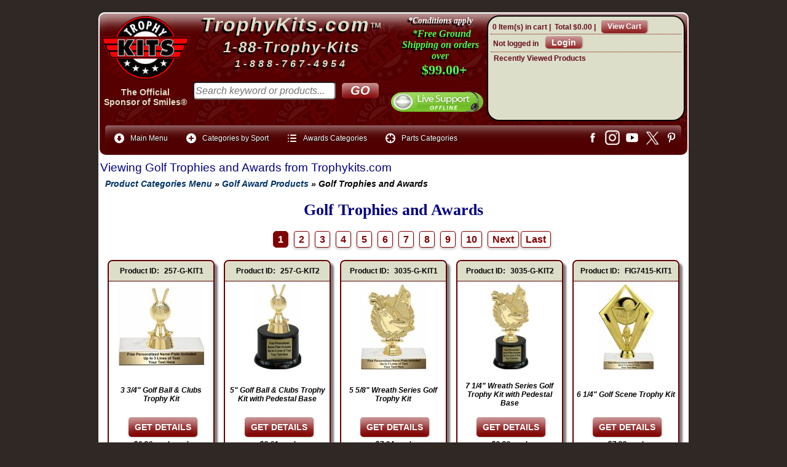

--- FILE ---
content_type: text/html
request_url: https://www.trophykits.com/trophy-products.asp?products=Golf+Trophies&scri=20&cat=120
body_size: 236762
content:
<!DOCTYPE html>
<html>
<!-- #BeginTemplate "template.dwt" -->

<head>
<meta http-equiv="content-type" content="text/html; charset=utf-8">
<meta http-equiv="X-UA-Compatible" content="IE=edge">
<meta name="viewport" content="width=device-width, maximum-scale=1.0, minimum-scale=1.0, initial-scale=1" />
<meta name="format-detection" content="telephone=no">
<link rel="stylesheet" href="mgmenu.css" type="text/css" media="screen">

<link rel="stylesheet" href="ectcart.css?ver=20251220">
<link rel="stylesheet" href="default.css?ver=20251221">
<script src="js/ectcart.js?ver=20240520"></script>
<script src="js/jquery-3.3.1.min.js"  type="text/javascript"></script>
		<!-- #BeginEditable "top-of-page" -->


<title>Male & Female Golf Tournament Trophies Online | Trophy Kits</title>
<meta name="Description" content="Reward the winners of your golf tournament with trophies from Trophy Kits! We offer a variety of designs, including men's and women's golf trophies."/>


<link href="print.css" type="text/css" rel="stylesheet" media="print" />
<style type="text/css">




















div.catnavproducts {
    display: none;
}












div.prodinstock {
    text-align: center;
	background-color:#DCDEC9;
    color: #B22222;
    font-weight: bold;
    font-size: 12px;
}
.page-title {display:none;}
div.prodnavigation {display: none;}
.entry {margin-top: -20px;}
</style>
<!-- #EndEditable -->
<link href="print.css" type="text/css" rel="stylesheet" media="print">
<!-- Begin includes -->
<script>(function(a){a.fn.inc=function(b,c,d,e){return this.length&&b?this.each(function(){e=a(this);a.ajax({url:b,success:function(f,g,h){e.html(a.isFunction(c)?c(f,b):f);a.isFunction(d)&&d(b,g,h)}})}):this};a(function(){a('[class*="inc:"]').each(function(){var b=/inc:(\S+)/.exec(this.className||"");b&&a(this).inc(unescape(b[1]))})})})(jQuery);</script>
<!-- end Add includes -->
<script src="js/mgmenu_plugins.js"></script><!-- Mega Menu Plugins -->
<script src="js/mgmenu.js"></script><!-- Mega Menu Script -->
<script>
$(document).ready(function($){
    $('#mgmenu1').universalMegaMenu({
        menu_effect: 'hover_slide',
        menu_speed_show: 300,
        menu_speed_hide: 200,
        menu_speed_delay: 200,
        menu_click_outside: true,
        menubar_trigger : false,
        menubar_hide : false,
        menu_responsive: true
    });
});
</script>
<script async src="https://www.googletagmanager.com/gtag/js?id=G-M4WMH1Z4B0"></script>
<script>
  window.dataLayer = window.dataLayer || [];
  function gtag(){dataLayer.push(arguments);}
  gtag('js', new Date());
  gtag('config', 'G-M4WMH1Z4B0');
</script>
<!-- MAILCHIMP -->
<script id="mcjs">!function(c,h,i,m,p){m=c.createElement(h),p=c.getElementsByTagName(h)[0],m.async=1,m.src=i,p.parentNode.insertBefore(m,p)}(document,"script","https://chimpstatic.com/mcjs-connected/js/users/ad41a70487ad06c5f7aedbd69/bee91ad797f328575a79aa407.js");</script>
</head>
<body>
<!-- start header -->
<div id="header-bg">
<div id="header">
<div class="headerdiv1"><a href="https://www.trophykits.com/default.asp"><img class="header-logo" alt="TrophyKits.com Logo" src="images/logo-main.png"/></a><br><div class="header-sponsor-txt">
	<a href="official-sponsor-of-smiles.asp">The Official<br>Sponsor of Smiles&reg;</a></div></div>
<div class="headerdiv2"><div class="co-name-header1"><a class="co-name-header" href="https://www.trophykits.com/default.asp">TrophyKits.com</a><a class="co-name-header-tm" href="https://www.trophykits.com/default.asp">&#8482;</a></div><div class="co-name-header2">1-88-Trophy-Kits</div><div class="co-name-header3">1-888-767-4954</div>
						<!-- #BeginEditable "search-box" --><form class="searchbox" method="post" action="search.asp"  id="ecttextform">
		<input type="hidden" name="posted" value="1"/>
		<div style="position:relative">		
		<input type="text" size="28" class="search-box" value="" name="stext" id="ecttext" placeholder="Search keyword or products..." onkeydown="return ectAutoSrchKeydown(this,event,'asp')" spellcheck="false" onblur="ectAutoHideCombo(this)" autocomplete="off" /><br/>
		<input type="submit" title="Search" class="search-button" value="GO"/>
		</div>
		<div class="autosearch" style="position:absolute;display:none;margin-top:11px;" id="selectecttext"></div></form><!-- #EndEditable --></div>
<div class="headerdiv3">	<div class="headerdiv3-shippromo"><a href="https://www.trophykits.com/shipping.asp"><img class="ship-dude" title="Click for details on our free shipping promo" alt="ship-dude" src="images/ship-dude.png"/></a>
							<div class="headersubdiv3"><a title="Click for details on our free shipping promo" href="https://www.trophykits.com/shipping.asp">*Conditions apply</a>
							</div><div class="headersubdiv3-2"><a title="Click for details on our free shipping promo" href="https://www.trophykits.com/shipping.asp">*Free Ground Shipping on orders over</a></div><div class="headersubdiv3-3"><a title="Click for details on our free shipping promo" href="https://www.trophykits.com/shipping.asp">$99.00+</a></div></div>
							<div class="chatbox"><!-- Chat Button --><a href="javascript:void(window.open('https://www.trophykits.com/chat/chat.php?epc=IzY2MGIxYw__&esc=IzJlMmIyYw__','','width=400,height=600,left=0,top=0,resizable=yes,menubar=no,location=no,status=yes,scrollbars=yes'))" class="lz_cbl"><img src="https://www.trophykits.com/chat/image.php?id=2&type=inlay?epc=IzY2MGIxYw__&esc=IzJlMmIyYw__" width="200" height="55" style="border:0;" alt="Trophykits Live Chat"/></a><!-- Chat Button --></div></div>
<div class="headerdiv4"><div class="mini-cart">
<div class="minicartoneline">

	<div class="minicartoneline1"><span class="ectMCquant">0</span> Item(s) in cart | </div>
	<div class="minicartoneline2">Total <span class="ectMCtot">$0.00</span> | </div>

	<div class="minicartoneline3"><img src="images/littlecart1.png" style="vertical-align:text-top;" width="16" height="16" alt=""> &nbsp;<a class="ectlink mincart" href="https://www.trophykits.com/cart.asp">View Cart</a></div>
</div>
</div>
						<div class="mini-login">
<script>
var sfextensionabs='asp',
	xxPlsEntr="Please enter a value in the field",xxValEm="Please enter a valid email address.",xxRecapt="Please show you are a real human by completing the reCAPTCHA test",xxEFEm="Your Email",
	xxEFNam="Your Name",xxEFCmt="Your Question (Please try to be specific)",xxContUs="Contact Us",xxAskQue="Ask A Question",xxCUBlur="Ask us a question about any of our store products or services and we\'ll get back to you right away.",
	xxEmFrnd="Email Friend",xxEFBlr="Let your friends know all about the great deals we have here at TrophyKits.com. Just fill in the details below and click &quot;Send&quot;.",xxAccSuc="Your account was created successfully",xxMinLen="Please enter at least 6 characters in the field",
	xxAQBlr="Ask a question about this item and we'll get back to you right away.",xxPwd="Password",xxNow="now",xxInSecs="in %s seconds",xxName="<span>First and Last Name</span>",
	xxFulNam="This message will not be shown again.\nPlease be sure to enter your first and last name in the field",xxLOSuc="You have logged out successfully!",xxLISuc="Login Successful!",xxMesSuc="Your message was delivered successfully.";
var extraclientfield1="",extraclientfield2="",
	extraclientfield1required=false,extraclientfield2required=false,
	loginhash='b9899a11062322f59da6ed5c651a6a1b88a55abd230ec0905ac8c916387f4c44',
	customeraccounturl="",
	recaptchasitekey='6Ld1TjYUAAAAAG_vu4VhoVdbAj_I2ZcVXjpZL3tr',nacaptchawidgetid='',nacaptchaok=false,nacaptcharesponse=false,contactcaptchawidgetid='',contactcaptchaok=false,contactcaptcharesponse=false,askqproductid='',
	lastloginattempt,checkedfullname=false,contactusthanks="",emailfriendthanks="",askaquestionthanks="",
	recaptchaenabled2=true,recaptchaenabled8=false,nocustomerloginpwlimit=false,
	nomailinglist=false,
	storeurlssl="",checkoutmode="",
	clientloginref="referer",clientloginref_sess="",

	loginrefurl=[];
</script>
<div id="softopaquediv" class="ectopaque" style="display:none" onclick="if(event.target==this)hideaccounts()" tabindex="0"><div class="ectsoftwrapper"><div class="scart scclose" role="img" onclick="hideaccounts()" title="Close Window"></div>
<div style="display:none;text-align:center" id="ectsoftpreload"><img style="margin:30px" src="images/preloader.gif" alt="Loading"><br><br><input style="font-size:16px" class="ectbutton" type="button" value="Pause" onclick="document.getElementById('ectloadinggif').src='images/preloader.png'"></div>
<div id="ectsfsuccess" class="ectsfsuccess"></div>
<div class="sfcontact" id="ectcontactdiv" style="display:none">
<div class="softformheader" id="cuheader"></div>
<div id="contactblurb" class="contactblurb"></div>
<div class="ectsf2col"><div class="redstar"><label class="ectlabel" for="yourname">Your Name</label></div><div><input type="text" id="yourname" placeholder="Your Name" aria-required="true"></div></div>
<div class="ectsf2col"><div class="redstar"><label class="ectlabel" for="youremail">Your Email</label></div><div><input type="text" id="youremail" placeholder="Your Email" aria-required="true"></div></div>
<div class="ectsf2col emfonly"><div class="redstar"><label class="ectlabel" for="friendsemail">Your Friends Email</label></div><div><input type="text" id="friendsemail" placeholder="Your Friends Email" aria-required="true"></div></div>
<div class="ectsf2col"><div class="redstar"><label class="ectlabel" for="yourcomments">Your Question (Please try to be specific)</label></div><div><textarea class="softcomments" id="yourcomments" placeholder="Your Question (Please try to be specific)" aria-required="true"></textarea></div></div>
<div class="ectsf2col"><div></div><div id="contactcaptcha"></div>
<script>var recaptchaids=[];function recaptchaonload(){for(var recapi in recaptchaids){var restr=recaptchaids[recapi]+"widgetid=grecaptcha.render('"+recaptchaids[recapi]+"',{'sitekey' : '6Ld1TjYUAAAAAG_vu4VhoVdbAj_I2ZcVXjpZL3tr','expired-callback' : function(){"+recaptchaids[recapi]+"ok=false;},'callback' : function(response){"+recaptchaids[recapi]+"response=response;"+recaptchaids[recapi]+"ok=true;}});";eval(restr);}}</script><script src="https://www.google.com/recaptcha/api.js?render=explicit&amp;onload=recaptchaonload"></script><script>var contactcaptchaok=false;function contactcaptchadone(){contactcaptchaok=true;}function contactcaptchaexpired(){contactcaptchaok=false;}</script></div>
<div class="softformsend"><button type="button" class="ectbutton " id="contactsend" onclick="">Send</button><button type="button" class="ectbutton" onclick="hideaccounts()">Close Window</button></div>
</div>
<div class="sflogin" id="loginacctdiv" style="display:none">
<div class="softformheader" id="liaccterrordiv">Login Details</div>
<div class="ectsf2col"><div class="redstar"><label class="ectlabel" for="liemail">Email</label></div><div><input type="email" id="liemail" placeholder="Email" aria-required="true" disabled></div></div>
<div class="ectsf2col"><div class="redstar"><label class="ectlabel" for="lipass">Password</label></div><div><input type="password" id="lipass" placeholder="Password" aria-required="true" autocomplete="off"></div></div>
<div class="ectsf2col"><div class="softformjright"><input type="checkbox" class="ectcheckbox" id="licook"></div><div><label class="ectlabel" for="licook">Remember login on this computer?</label></div></div>
<div class="softformsend"><input type="button" value="Submit" class="ectbutton cartaccountlogin" id="cartaccountlogin" onclick="checkloginaccount()"><input type="button" value="New Account" class="ectbutton newaccount" onclick="displaynewaccount()"><input type="button" value="Forgot Password?" class="ectbutton forgotpassword" onclick="ectgonoabs('clientlogin.asp?mode=lostpassword')"></div>
</div>
<div class="sfnewaccount" id="newacctdiv" style="display:none">
<div class="softformheader" id="accounterrordiv">New Account</div>
<div class="ectsf2col"><div class="redstar"><label class="ectlabel" for="naname"><span>First and Last Name</span></label></div><div><input type="text" id="naname" placeholder="First and Last Name" aria-required="true"></div></div>
<div class="ectsf2col"><div class="redstar"><label class="ectlabel" for="naemail">Email</label></div><div><input type="email" id="naemail" placeholder="Email" aria-required="true"></div></div>
<div class="ectsf2col"><div class="redstar"><label class="ectlabel" for="pass">Password</label></div><div><input type="password" id="pass" placeholder="Password" autocomplete="off" aria-required="true"></div></div>
<div class="ectsf2col">
<div class="softformjright"><input type="checkbox" class="ectcheckbox" id="allowemail" value="ON"></div>
<div><label class="ectlabel" for="allowemail">Sign up for Email Deals and News</label><div class="cartacclogineverdivulge">(We NEVER share your email with any 3rd party) <a class="fancybox fancybox.iframe" title="View our privacy policy" href="https://www.trophykits.com/pop-privacy.htm"><u>View Privacy Policy</u></a></div></div>
</div>
<div class="softformsend"><input type="button" value="Create Account" class="ectbutton createaccount" onclick="checknewaccount()"></div>
</div>
</div>
</div>
<script>document.body.appendChild(ectById("softopaquediv"));</script>
<div class="minicartoneline">
	<div class="minicartoneline1"><img src="images/minipadlock.png" alt=""></div>

	<div class="minicartoneline2">Not logged in</div>
	<div class="minicartoneline3"><button type="button" class="ectbutton ectlink mincart" onclick="displayloginaccount()">Login</button></div>

</div>
</div>
						<div class="recently-viewed">Recently Viewed Products<br></div></div>						
<div class="header-menu">
    <!-- THE MENU STARTS HERE -->
    <div id="mgmenu1" class="mgmenu_container"><!-- Begin Mega Menu Container -->
        <ul class="mgmenu"><!-- Begin Mega Menu -->
            <li class="mgmenu_button">Menu</li><!-- Button (Mobile Devices) -->
            <li><span><i class="mini_icon ic_down_circle"></i>Main Menu</span><!-- Begin Item -->
                <div class="dropdown_container dropdown_fullwidth"><!-- Begin Item Container -->
                    <div class="col_4">
                        <ul>
						<li><a href="https://www.trophykits.com/default.asp">Home</a></li>
						<li><a href="https://www.trophykits.com/clientlogin.asp">My Account</a></li>
						<li><a href="#" onclick="return displayloginaccount()">Login to my Account</a></li>
                        <li><a href="https://www.trophykits.com/cart.asp?mode=logout">Logout of my Account</a></li>
						<li><a href="https://www.trophykits.com/tracking.asp">Shipment Tracking</a></li>	
						<li><a href="https://www.trophykits.com/contact.asp">Contact TrophyKits.com</a></li>
						<li><a href="https://www.trophykits.com/faq.asp">Frequent Questions</a></li>
                        <li><a href="https://www.trophykits.com/shipping.asp">Shipping Information</a></li>						
						<li><a href="https://www.trophykits.com/social-media.asp">Social Media</a></li>
						<li><a href="https://www.trophykits.com/payments.asp">Make a Payment</a></li>
						<li><a href="https://www.trophykits.com/trophy-kits-discount-coupon-codes.asp">Discounts</a></li>
                        <li><a href="https://www.trophykits.com/new-products-latest-additions.asp">Latest Products</a></li>
						<li><a href="https://www.trophykits.com/889.asp">Form 889</a></li>
						<li><a href="https://www.trophykits.com/W9.asp">Form W9</a></li>
						<li><a href="https://www.trophykits.com/local.asp">Can I Pickup my order?</a></li>
						<li><a href="https://www.trophykits.com/sales-tax.asp">Sales Tax Info</a></li>
						</ul>
                    </div>
                     <div class="col_4">
                        <ul>
						<li><a href="https://www.trophykits.com/termsandconditions.asp">Terms and Conditions</a></li>
                        <li><a href="https://www.trophykits.com/shipping.asp">When will my Order Ship?</a></li>
                        <li><a href="https://www.trophykits.com/orderstatus.asp">What is my tracking number?</a></li>
                        <li><a href="https://www.trophykits.com/orderstatus.asp">What is the Status of My Order?</a></li>
                        <li><a href="https://www.trophykits.com/orderstatus.asp">Can I get a copy of my Invoice?</a></li>
                        <li><a href="https://www.trophykits.com/how-to-send-text.asp">How to Send Text</a></li>
                        <li><a href="https://www.trophykits.com/how-to-upload-files.asp">How to Upload a File</a></li>
						<li><a href="https://www.trophykits.com/which-custom-nameplate-should-I-choose.asp">Which Custom Nameplate should I choose?</a></li>
                        <li><a href="https://www.trophykits.com/how-to-order-name-plates.asp">How do I order Nameplates?</a></li>
						<li><a href="https://www.trophykits.com/understanding-sublimation.asp">Understanding Sublimation Printing</a></li>
                        <li><a href="https://www.trophykits.com/understanding-laser-engraving.asp">Understanding Laser Engraving</a></li>
						<li><a href="https://www.trophykits.com/understanding-uv-printing.asp">Understanding UV LED Direct Printing</a></li>
						<li><a href="https://www.trophykits.com/video-index.asp">How-to video Help</a></li> 	
						<li><a href="https://www.trophykits.com/parts-of-a-trophy.asp">Learn about Parts of a Trophy</a></li>
						<li><a href="https://www.trophykits.com/how-to-create-a-custom-trophy-figure.asp">How to Create a Custom Figure</a></li>
						<li><a href="https://www.trophykits.com/why-participation-trophies-are-good.asp">Why Participation Trophies are good</a></li>
						</ul>
                    </div>
                    <div class="col_4"> 
                        <ul>
                        <li><a href="https://www.trophykits.com/cart.asp">View my Shopping Cart</a></li>
                        <li><a href="https://www.trophykits.com/categories.asp">All Product Categories</a></li>
                        <li><a href="https://www.trophykits.com/products.asp?cat=Personalized+Plates+Trophy+Labels">Labels/Nameplates</a></li>
						<li><a href="https://www.trophykits.com/products.asp?cat=Gifts+and+Promotional+Products">Personalized Gift Items</a></li>
						<li><a href="https://www.trophykits.com/categories.asp?cat=All+Awards+Trophies+and+more">Award Categories</a></li>
						<li><a href="https://www.trophykits.com/categories.asp?cat=Trophy+Parts+and+Components">Parts Categories</a></li>
						<li><a href="https://www.trophykits.com/categories.asp?cat=Plaques+Plaque+Accessories">Plaque Categories</a></li>
						<li><a href="https://www.trophykits.com/products.asp?cat=Single+Column+Trophies">Single Column Kits</a></li>
						<li><a href="https://www.trophykits.com/products.asp?cat=Double+Column+Trophies">Double Column Kits</a></li>
						<li><a href="https://www.trophykits.com/products.asp?cat=Post+Set+Trophies">Post Set Kits</a></li>
                        <li><a href="https://www.trophykits.com/privacy.asp">Privacy Policy?</a></li>
                        <li><a href="https://www.trophykits.com/termsandconditions.asp">Return Policy?</a></li>
						<li><a href="https://www.trophykits.com/affirm.asp">Pay Later with Affirm</a></li>
	                    </ul>
                    </div>
                </div><!-- End Item Container -->
            </li><!-- End Item -->
           <li><span><i class="mini_icon ic_plus"></i>Categories by Sport</span><!-- Begin Item -->
                 <div class="dropdown_container dropdown_9columns mgmenu_tabs mgmenu_tabs_top"><!-- Begin Item Container -->
                        <div id="section3"><!-- Begin Section 3 -->
                            <div class="col_12">
                                <h4>Categories by Sport A-H</h4>
                            </div>
                            <div class="col_3">
                                <ul>
						<li><a href="https://www.trophykits.com/categories.asp?cat=Academic">Academic</a></li>
						<li><a href="https://www.trophykits.com/categories.asp?cat=Animal">Animal</a></li>
						<li><a href="https://www.trophykits.com/categories.asp?cat=Archery">Archery</a></li>
   						<li><a href="https://www.trophykits.com/categories.asp?cat=Awareness">Awareness</a></li>
   						<li><a href="https://www.trophykits.com/categories.asp?cat=Badminton">Badminton</a></li>
						<li><a href="https://www.trophykits.com/categories.asp?cat=Baseball">Baseball</a></li>
						<li><a href="https://www.trophykits.com/categories.asp?cat=Basketball">Basketball</a></li>                                 
                                </ul>
                            </div>
                            <div class="col_3">
                                <ul>
						<li><a href="https://www.trophykits.com/categories.asp?cat=Beauty+Pageant">Beauty Pageant</a></li>
						<li><a href="https://www.trophykits.com/categories.asp?cat=Bicycle">Bicycle - BMX</a></li>
						<li><a href="https://www.trophykits.com/categories.asp?cat=Bowling">Bowling</a></li>
						<li><a href="https://www.trophykits.com/categories.asp?cat=Car+Show">Car Show</a></li>
						<li><a href="https://www.trophykits.com/categories.asp?cat=Cheerleading">Cheerleading</a></li>
						<li><a href="https://www.trophykits.com/categories.asp?cat=Chess">Chess</a></li>                                   
                                </ul>
                            </div>
                            <div class="col_3">
                                <ul>
						<li><a href="https://www.trophykits.com/categories.asp?cat=Comic">Comic</a></li>
						<li><a href="https://www.trophykits.com/categories.asp?cat=Dance">Dance</a></li>
						<li><a href="https://www.trophykits.com/categories.asp?cat=Darts">Darts</a></li>
						<li><a href="https://www.trophykits.com/categories.asp?cat=Fantasy+Sports">Fantasy Sports</a></li>
						<li><a href="https://www.trophykits.com/categories.asp?cat=Fishing">Fishing</a></li>
						<li><a href="https://www.trophykits.com/categories.asp?cat=Football">Football</a></li>                              
                                </ul>
                            </div>
                            <div class="col_3">
                                <ul>
						<li><a href="https://www.trophykits.com/categories.asp?cat=Go+Kart">Go Kart</a></li>
						<li><a href="https://www.trophykits.com/categories.asp?cat=Golf">Golf</a></li>
						<li><a href="https://www.trophykits.com/categories.asp?cat=Gymnastic">Gymnastic</a></li>
						<li><a href="https://www.trophykits.com/categories.asp?cat=Hockey">Hockey</a></li>
						<li><a href="https://www.trophykits.com/categories.asp?cat=Holidays">Holidays</a></li>
						<li><a href="https://www.trophykits.com/categories.asp?cat=Horse+Equestrian">Horse Equestrian</a></li>                                    
                                </ul>
                            </div>
                            <div class="col_12">
                                <hr/>
                                <h4>Categories by Sport I-Z</h4>
                            </div>
                            <div class="col_3">
                                <ul>
						<li><a href="https://www.trophykits.com/categories.asp?cat=Lacrosse">Lacrosse</a></li>
						<li><a href="https://www.trophykits.com/categories.asp?cat=Martial+Arts+Karate">Martial Arts</a></li>
						<li><a href="https://www.trophykits.com/categories.asp?cat=Motorcycle">Motorcycle</a></li>
						<li><a href="https://www.trophykits.com/categories.asp?cat=Music">Music</a></li>
						<li><a href="https://www.trophykits.com/categories.asp?cat=Pinewood+Derby">Pinewood Derby</a></li>
						<li><a href="https://www.trophykits.com/categories.asp?cat=Pool+Billiards">Pool - Billiards</a></li>                                    
                                </ul>
                            </div>
                            <div class="col_3">
                                <ul>
						<li><a href="https://www.trophykits.com/categories.asp?cat=Racing">Racing</a></li>
						<li><a href="https://www.trophykits.com/categories.asp?cat=Religious+Church">Religious / Church</a></li>
						<li><a href="https://www.trophykits.com/categories.asp?cat=Soccer">Soccer</a></li>
						<li><a href="https://www.trophykits.com/categories.asp?cat=Softball">Softball</a></li>
						<li><a href="https://www.trophykits.com/categories.asp?cat=Star">Star</a></li>
						<li><a href="https://www.trophykits.com/categories.asp?cat=Swimming">Swimming</a></li>                                    
                                </ul>
                            </div>                    
                            <div class="col_3">
                                <ul>
						<li><a href="https://www.trophykits.com/categories.asp?cat=T-Ball">T-Ball</a></li>
						<li><a href="https://www.trophykits.com/categories.asp?cat=Table+Tennis">Table Tennis</a></li>
						<li><a href="https://www.trophykits.com/categories.asp?cat=Tennis">Tennis</a></li>
						<li><a href="https://www.trophykits.com/categories.asp?cat=Track">Track</a></li>                                </ul>
                            </div>
                            <div class="col_3">
                                <ul>
						<li><a href="https://www.trophykits.com/categories.asp?cat=Victory">Victory</a></li>
						<li><a href="https://www.trophykits.com/categories.asp?cat=Volleyball">Volleyball</a></li>
						<li><a href="https://www.trophykits.com/categories.asp?cat=Wrestling">Wrestling</a></li>                                    
                                </ul>
                            </div>
                        </div><!-- End Section 3 -->
                </div><!-- End Item Container -->
            </li><!-- End Item -->
            <li><span><i class="mini_icon ic_list"></i>Awards Categories</span><!-- Begin Item -->
                <div class="dropdown_container dropdown_fullwidth"><!-- Begin Item Container -->
                    <div class="col_3">
                        <ul>
                    <li><a href="https://www.trophykits.com/categories.asp?cat=All+Awards+Trophies+and+more"><strong>All Award Categories</strong></a></li>
                    <li><a href="https://www.trophykits.com/products.asp?cat=Single+Column+Trophies">Single Column Kits</a></li>
                    <li><a href="https://www.trophykits.com/products.asp?cat=Double+Column+Trophies">Double Column Kits</a></li>
                    <li><a href="https://www.trophykits.com/products.asp?cat=Post+Set+Trophies">Tall Post Set Kits</a></li>
                    <li><a href="https://www.trophykits.com/products.asp?cat=Personalized+Plaques+Complete">Complete Plaques</a></li>
                    <li><a href="https://www.trophykits.com/categories.asp?cat=Resin+Awards">Resin Awards</a></li>
                    <li><a href="https://www.trophykits.com/categories.asp?cat=Award+Medals+and+Ribbons">Award Medals</a></li>
                    <li><a href="https://www.trophykits.com/products.asp?cat=Neck+Ribbons+Pin+Drapes">Neck Ribbons</a></li>
                        </ul>
                    </div>
                    <div class="col_3">
                        <ul>
                    <li><a href="https://www.trophykits.com/categories.asp?cat=Complete+Cup+Trophies">Trophy Cups</a></li>
                    <li><a href="https://www.trophykits.com/categories.asp?cat=Award+Ribbons">Award Ribbons</a></li> 
                    <li><a href="https://www.trophykits.com/products.asp?cat=Chenille+Letter+Insignia+Pins">Lapel Pins</a></li> 
                    <li><a href="https://www.trophykits.com/products.asp?cat=Baseball+Bat+Trophy+Kits">Baseball Bat Kits</a></li>
                    <li><a href="https://www.trophykits.com/products.asp?cat=Riser+Trophy+Kits">Riser Trophy Kits</a></li>
                    <li><a href="https://www.trophykits.com/categories.asp?cat=Cup+Trophy+Kits">EZ Cup Kits</a></li>
                    <li><a href="https://www.trophykits.com/products.asp?cat=Snap-Lock+Trophy+Kits">Snap Lock Kits</a></li>
                       </ul>
                    </div>
                    <div class="col_3">
                        <ul>
                    <li><a href="https://www.trophykits.com/products.asp?cat=Riser+Trophies+Pre-Assembled">Pre Built Trophies</a></li>
                    <li><a href="https://www.trophykits.com/products.asp?cat=Spinner+Trophies">Spinner Trophies</a></li>
                    <li><a href="https://www.trophykits.com/products.asp?cat=Value+Awards">Value Awards</a></li>
                    <li><a href="https://www.trophykits.com/products.asp?cat=Personalized+Plates+Trophy+Labels">Nameplates</a></li>
                    <li><a href="https://www.trophykits.com/categories.asp?cat=Gifts+and+Promotional+Products">Personalized Gifts</a></li>
                    <li><a href="https://www.trophykits.com/categories.asp?cat=Gifts+and+Promotional+Products">Promotional Products</a></li>
                    <li><a href="https://www.trophykits.com/categories.asp?cat=All+Awards+Trophies+and+more">View All Award Categories</a></li>                         
                    	 </ul>
                    </div>
                    <div class="col_3">
                        <p class="text_box">Latest Additions<br/><a href="https://www.trophykits.com/new-products-latest-additions.asp">
                <img src="catimages/new-products.png" width="150" height="150" alt="Latest products" /></a><br/>We are constantly adding new items to the website. Here you can view all products with the newest ones first.</p>
                    </div>
                </div><!-- End Item Container -->
            </li><!-- End Item -->
            <li><span><i class="mini_icon ic_target"></i>Parts Categories</span><!-- Begin Item -->
                <div class="dropdown_container dropdown_fullwidth"><!-- Begin Item Container -->
                    <div class="col_4">
                        <ul>
                    <li><a href="https://www.trophykits.com/categories.asp?cat=Trophy+Parts+and+Components"><strong>All Parts Categories</strong></a></li>
                    <li><a href="https://www.trophykits.com/categories.asp?cat=Parts+sorted+by+Sport+or+Activity">Parts sorted by Sport</a></li>
                    <li><a href="https://www.trophykits.com/parts-trophy-figures-index.asp">Trophy Figures/Toppers</a></li>
                    <li><a href="https://www.trophykits.com/categories.asp?cat=Trophy+Trim">Trophy Trim</a></li>
                    <li><a href="https://www.trophykits.com/categories.asp?cat=Trophy+Risers">Trophy Risers</a></li> 
                    <li><a href="https://www.trophykits.com/categories.asp?cat=Trophy+Cups+and+Lids">Trophy Cups and Lids</a></li>
                    	</ul>
                    </div>
                    <div class="col_4">
                        <ul>
                    <li><a href="https://www.trophykits.com/categories.asp?cat=Inserts">Trophy Inserts</a></li>
					<li><a href="https://www.trophykits.com/categories.asp?cat=Trophy+Columns">Trophy Columns</a></li>
          	        <li><a href="https://www.trophykits.com/categories.asp?cat=Trophy+Bases">Trophy Bases</a></li> 
                    <li><a href="https://www.trophykits.com/categories.asp?cat=Trophy+Hardware">Trophy Hardware</a></li>
                    <li><a href="https://www.trophykits.com/products.asp?cat=Figure+Backs">Figure Backs and Frames</a></li>
						</ul>
                    </div>
                    <div class="col_4"> 
                       <ul>
          	        <li><a href="https://www.trophykits.com/products.asp?cat=Ball+Holders">Ball Holders</a></li> 
          	        <li><a href="https://www.trophykits.com/products.asp?cat=Plaque+Blanks">Plaque Blanks</a></li> 
                    <li><a href="https://www.trophykits.com/products.asp?cat=Plaque+Parts+and+Components">Plaque Accessories</a></li>
                    <li><a href="https://www.trophykits.com/products.asp?cat=Personalized+Plates+Trophy+Labels">Trophy Nameplates</a></li>
						</ul>
 					</div>
                </div><!-- End Item Container -->
            </li><!-- End Item -->
            <li class="right_item menubar_icon"><!-- Begin Item -->
                <ul>
                    <li><a href="https://www.facebook.com/TrophyKits/" class="icon_facebook" target="_blank"></a></li>
					<li><a href="https://www.instagram.com/trophykits" class="icon_instagram" target="_blank"></a></li>	
					<li><a href="https://www.youtube.com/user/TrophyKits" class="icon_youtube" target="_blank"></a></li>					
                    <li><a href="https://x.com/Trophykits" class="icon_x" target="_blank"></a></li>
                    <li><a href="https://pinterest.com/trophykits/" class="icon_pinterest" target="_blank"></a></li>
                </ul>
            </li><!-- End Item -->
        </ul><!-- End Mega Menu -->
    </div><!-- End Mega Menu Container -->
    <!-- THE MENU ENDS HERE -->
</div>
</div></div>
<!-- end header -->
<div id="wrapper">
	<!-- start page -->
	<div id="page">
	<div id="page-bg">
		
					<!-- #BeginEditable "content-area" -->
		<!-- #BeginEditable "content-area" -->

					
		<div id="page-bg1">
		<div id="page-bg0">

	<!-- start content -->
		<div id="content">
			<div class="post">
						
				<h1 class="title">Viewing Golf Trophies and Awards from Trophykits.com</h1><div class="prodnavigation-trophy-products">
					<a class="ectlink" href="categories.asp">&nbsp;&nbsp;Product Categories Menu</a> » <a class="ectlink" href="categories.asp?cat=Golf">Golf Award Products</a> » Golf Trophies and Awards</div>
				<div class="entry">
				
						
						<div style="font-weight: bold; margin-top:20px; color: #000080; text-align: center; font-size: 26px; font-family: Verdana;">Golf Trophies and Awards</div>
						<div class="page-subtitle-maroon"></div>
<!-- BEGIN INSTOCK MESSAGE-->
				<div>
<div id="notifyinstockcover" class="ectopaque" style="display:none" onclick="if(event.target==this)this.style.display='none'" tabindex="0">
	<div class="ectsoftwrapper"><div class="scart scclose" role="img" onclick="closeinstock()" title="Close Window"></div>
		<div class="softformheader">We're really sorry...</div>
		<div style="margin:20px;text-align:center"><h2>We don't currently have that one in stock</h2></div>
		<div style="padding:20px;text-align:center;font-weight:bold;">Please add your email and we'll notify you when it's back</div>
		<div style="padding:20px;" class="ectsf2col"><div><label class="ectlabel" for="nsemailadd">Email</label></div><div><input class="ectinput" id="nsemailadd" type="text"></div></div>
		<div class="softformsend"><input type="button" class="ectbutton" value="Email Me" onclick="regnotifystock()"></div>
	</div>
</div>
<input type="hidden" id="hiddencurr" value="$0.00"><div id="opaquediv" class="ectopaque" style="display:none" onclick="if(event.target==this)this.style.display='none'" tabindex="0"></div><script>
/* <![CDATA[ */
var xxAddWiL="The following items have been added to the wish list: ",xxBakOpt="Some of these options are not currently in stock but are available to back order.",xxCarCon="Cart contents",xxClkHere="click here",xxClsWin="Close Window",xxCntShp="<< Stay and Keep Shopping",xxCntTax="Country Tax",xxDigits="Please enter only digits in this field.",xxDscnts="Discounts",xxEdiOrd="View Shopping Cart >>",xxEntMul="Please enter a quantity for at least one option.",xxHasAdd="has been added",xxInStNo="You will be notified by email when the product is back in stock.",xxInvCha="The following characters are invalid:",xxListPrice="<div class=\"origprice\">List Price: <span class=\"liststrike\">%s</span></div>",xxAddToC="Add to cart",xxNotBaS="Notify when back in stock",xxNotSto="The following product isn't currently available in our store",xxBakOrd="Back Order",xxOpSkTx=" (%s)",xxOptOOS="WARNING\r\nYou have selected an option that is currently out of stock.\r\nPlease make a different selection.",xxOutStok="Sorry! Out Of Stock",xxPrd255="Please enter a maximum of 255 chars in the field indicated.",xxPrdChs="You have missed a selection on a required product option - Try again.",xxPrdEnt="You have not entered info in a required area - Try again.",xxPrice="",xxSCAdOr="The following items have been added to your order.",xxSCBakO="Item not currently in stock but placed on back order - select &quot;Edit Order&quot; to modify purchase.",xxSCCarT="Cart total",xxSCItem="item(s)",xxSCStkW="<strong><span style=\"font-size:16px;\">STOCK WARNING</span></strong><br/>You entered a quantity higher than our current stock level.<br/>This item has been added to your cart but the quantity has been changed.<br/>View your cart to make any edits to this item",xxValEm="Please enter a valid email address.";
var currencyseparator=' ',extension='.asp',extensionabs='asp',hideoptpricediffs=true,imgsoftcartcheckout='<input type="button" value="Proceed to Secure Checkout >>" class="ectbutton sccheckout" onclick="ectgonoabs(\'cart.asp\')">',notifybackinstock=true,pricezeromessage="",showinstock=true,stockdisplaythreshold=100000000,showtaxinclusive=0,storeurlssl='https://www.trophykits.com/',tax=0,txtcollen=8000,usestockmanagement=true,yousavetext="<br /><span class='yousave'>You save %s</span>",zero2dps='0.00',currFormat1='',currFormat2='',currFormat3='',currSymbol1='',currSymbol2='',currSymbol3='',currRate1=0,currRate2=0,currRate3=0;

function updateoptimage(theitem,themenu,opttype){
var imageitemsrc='',mzitem,theopt,theid,imageitem,imlist,imlistl,fn=window['updateprice'+theitem];
fn();
if(opttype==1){
	theopt=document.getElementsByName('optn'+theitem+'x'+themenu);
	for(var i=0; i<theopt.length; i++){
		if(theopt[i].checked)theid=theopt[i].value;
		ectremoveclass(theopt[i],'ectwarning');
	}
}else{
	theopt=ectById('optn'+theitem+'x'+themenu);
	ectremoveclass(theopt,'ectwarning');
	theid=theopt.options[theopt.selectedIndex].value;
}

	if(imageitem=ectById((globalquickbuyid!==''?'qb':'prod')+"image"+theitem)){
		if(altimage_small!=''){
			if(typeof(imageitem.src)!='unknown')imageitem.src=vsdecimg(altimage_small);
		}else if(aIM[theid]){
			if(typeof(imageitem.src)!='unknown')imageitem.src=vsdecimg(aIM[theid]);
		}
	}
	altimage_small='';
	altimage_large='';
}
function updateprodimage2(isqb,theitem,isnext){
var imlist=pIM[theitem];
if(!pIX[theitem])pIX[theitem]=0;
if(isnext) pIX[theitem]++; else pIX[theitem]--;
if(pIX[theitem]<0) pIX[theitem]=imlist.length-1;
if(pIX[theitem]>=imlist.length) pIX[theitem]=0;
if(ectById((isqb?'qb':'prod')+"image"+theitem)){ectById((isqb?'qb':'prod')+"image"+theitem).src='';ectById((isqb?'qb':'prod')+"image"+theitem).src=vsdecimg(imlist[pIX[theitem]]);}
ectById((isqb?'qb':'extra')+"imcnt"+theitem).innerHTML=pIX[theitem]+1;

return false;
}

/* ]]> */
</script><div class="catnavigation catnavproducts"><a class="ectlink" href="categories.asp">Product Categories Menu</a><div class="ectbreadcrumb">&raquo; <a class="ectlink" href="categories.asp?cat=All+Awards+Trophies+and+more">All Awards Trophies and more</a></div><div class="ectbreadcrumb">&raquo; All Products</div></div>
<div class="prodfilterbar"><script>
/* <![CDATA[ */
function filterbyman(caller){
var furl="/trophy-products.asp?products=Golf+Trophies&cat=120&";
if(document.getElementById('sman')){
	var smanobj=document.getElementById('sman');
	if(smanobj.selectedIndex!=0) furl+='sman='+smanobj[smanobj.selectedIndex].value+'&';
}

	var smanobj=document.getElementById('scri1');
	for(var i=1;i<smanobj.length;i++){
        if(smanobj.options[i].selected) furl+='scri='+smanobj.options[i].value+'&';
    }

	var smanobj=document.getElementById('scri2');
	for(var i=1;i<smanobj.length;i++){
        if(smanobj.options[i].selected) furl+='scri='+smanobj.options[i].value+'&';
    }

	var smanobj=document.getElementById('scri3');
	for(var i=1;i<smanobj.length;i++){
        if(smanobj.options[i].selected) furl+='scri='+smanobj.options[i].value+'&';
    }

	var smanobj=document.getElementById('scri4');
	for(var i=1;i<smanobj.length;i++){
        if(smanobj.options[i].selected) furl+='scri='+smanobj.options[i].value+'&';
    }

	var smanobj=document.getElementById('scri5');
	for(var i=1;i<smanobj.length;i++){
        if(smanobj.options[i].selected) furl+='scri='+smanobj.options[i].value+'&';
    }

	var smanobj=document.getElementById('scri6');
	for(var i=1;i<smanobj.length;i++){
        if(smanobj.options[i].selected) furl+='scri='+smanobj.options[i].value+'&';
    }

	var smanobj=document.getElementById('scri7');
	for(var i=1;i<smanobj.length;i++){
        if(smanobj.options[i].selected) furl+='scri='+smanobj.options[i].value+'&';
    }

	var smanobj=document.getElementById('scri8');
	for(var i=1;i<smanobj.length;i++){
        if(smanobj.options[i].selected) furl+='scri='+smanobj.options[i].value+'&';
    }

	var smanobj=document.getElementById('scri9');
	for(var i=1;i<smanobj.length;i++){
        if(smanobj.options[i].selected) furl+='scri='+smanobj.options[i].value+'&';
    }

if(document.getElementById('spriceobj')){
	var spriceobj=document.getElementById('spriceobj');
	if(spriceobj.selectedIndex!=0) furl+='sprice='+spriceobj[spriceobj.selectedIndex].value+'&';
}
if(document.getElementById('ectfilter')){
	if(document.getElementById('ectfilter').value!='')
		furl+='filter='+encodeURIComponent(document.getElementById('ectfilter').value)+'&';
}
document.location=furl.substr(0,furl.length-1);
}
function changelocation(fact,tobj){
document.location='/trophy-products.asp?products=Golf+Trophies&scri=20&cat=120&filter='.replace(/filter=/,fact+'='+tobj[tobj.selectedIndex].value);
}
function changelocfiltertext(tkeycode,tobj){
if(tkeycode==13)document.location='/trophy-products.asp?products=Golf+Trophies&scri=20&cat=120&filter='+tobj.value;
}
/* ]]> */</script>
<div class="prodfiltergrp ectpfattgrp"><div class="prodfilter filtertext ectpfatttext">Filter these Products</div><div class="prodfilter ectpfatt"><select name="scri" class="ectselectinput prodfilter" id="scri1" onchange="filterbyman(1)" size="1"><option value="" style="font-weight:bold">All Manufacturer</option>
<option value="2">Trophy-Kits (3903)</option>
</select><select name="scri" class="ectselectinput prodfilter" id="scri2" onchange="filterbyman(1)" size="1"><option value="" style="font-weight:bold">All Color</option>
<option value="49">Black (44)</option>
<option value="50">Black Marble (6)</option>
<option value="51">Blue (11)</option>
<option value="60">Bronze (79)</option>
<option value="52">Cherry (9)</option>
<option value="53">Clear (17)</option>
<option value="54">Gold (325)</option>
<option value="55">Green (7)</option>
<option value="78">Light Blue (3)</option>
<option value="87">Maroon (3)</option>
<option value="88">Navy Blue (2)</option>
<option value="69">Orange (3)</option>
<option value="70">Pink (6)</option>
<option value="71">Purple (3)</option>
<option value="72">Red (11)</option>
<option value="85">Red-White-Blue (3)</option>
<option value="59">Silver (138)</option>
<option value="83">Teal (2)</option>
<option value="86">USA Flag (11)</option>
<option value="66">White (28)</option>
<option value="74">Yellow (5)</option>
</select><select name="scri" class="ectselectinput prodfilter" id="scri3" onchange="filterbyman(1)" size="1"><option value="" style="font-weight:bold">All Material</option>
<option value="101">Aluminum (1)</option>
<option value="134">Crystal (2)</option>
<option value="94">Iron (8)</option>
<option value="100">Marble (11)</option>
<option value="92">Metal (134)</option>
<option value="106">Resin (31)</option>
</select><select name="scri" class="ectselectinput prodfilter" id="scri4" onchange="filterbyman(1)" size="1"><option value="" style="font-weight:bold">All Personalization Process</option>
<option value="159">Laser Engraving (3)</option>
<option value="160">Sublimation (1)</option>
<option value="161">UV Printing (39)</option>
</select><select name="scri" class="ectselectinput prodfilter" id="scri5" onchange="filterbyman(1)" size="1"><option value="" style="font-weight:bold">All Sports</option>
<option value="1">Academic (459)</option>
<option value="3">Animal (426)</option>
<option value="4">Archery (460)</option>
<option value="201">Art (35)</option>
<option value="43">Awareness (424)</option>
<option value="5">Badminton (462)</option>
<option value="6">Baseball (462)</option>
<option value="7">Basketball (462)</option>
<option value="8">Beauty Pageant (456)</option>
<option value="9">Bicycle - BMX (463)</option>
<option value="10">Bowling (462)</option>
<option value="207">Boxing (33)</option>
<option value="11">Car Show (451)</option>
<option value="12">Cheerleading (463)</option>
<option value="13">Chess (463)</option>
<option value="14">Comic (426)</option>
<option value="45">Cornhole (462)</option>
<option value="205">Cross Country (33)</option>
<option value="15">Dance (463)</option>
<option value="16">Darts (462)</option>
<option value="204">Drama (33)</option>
<option value="48">Fantasy Sports (129)</option>
<option value="172">First Responders (22)</option>
<option value="17">Fishing (456)</option>
<option value="18">Football (460)</option>
<option value="19">Go Kart (462)</option>
<option value="20" selected="selected">Golf</option>
<option value="21">Gymnastic (463)</option>
<option value="22">Hockey (463)</option>
<option value="44">Holidays (444)</option>
<option value="23">Horse Equestrian (463)</option>
<option value="47">Insert Holder (313)</option>
<option value="24">Lacrosse (463)</option>
<option value="25">Martial Arts (463)</option>
<option value="171">Military (22)</option>
<option value="26">Motorcycle (462)</option>
<option value="27">Music (463)</option>
<option value="46">Other (416)</option>
<option value="200">Pickleball (35)</option>
<option value="28">Pinewood Derby (437)</option>
<option value="29">Pool - Billiards (463)</option>
<option value="31">Racing (463)</option>
<option value="202">Reading (34)</option>
<option value="30">Religious / Church (439)</option>
<option value="206">Running (33)</option>
<option value="32">Soccer (462)</option>
<option value="33">Softball (461)</option>
<option value="203">Spelling (34)</option>
<option value="34">Star (437)</option>
<option value="35">Swimming (463)</option>
<option value="36">T-Ball (462)</option>
<option value="37">Table Tennis (463)</option>
<option value="38">Tennis (462)</option>
<option value="39">Track (463)</option>
<option value="40">Victory (461)</option>
<option value="41">Volleyball (463)</option>
<option value="208">Weightlifting (33)</option>
<option value="42">Wrestling (463)</option>
</select><select name="scri" class="ectselectinput prodfilter" id="scri6" onchange="filterbyman(1)" size="1"><option value="" style="font-weight:bold">All Gender</option>
<option value="111">Male (21)</option>
<option value="112">Female (20)</option>
<option value="113">Neutral (29)</option>
</select><select name="scri" class="ectselectinput prodfilter" id="scri7" onchange="filterbyman(1)" size="1"><option value="" style="font-weight:bold">All Insert Size</option>
<option value="164">1-1/2-inch Round (31)</option>
<option value="165">2-inch Round (96)</option>
</select><select name="scri" class="ectselectinput prodfilter" id="scri8" onchange="filterbyman(1)" size="1"><option value="" style="font-weight:bold">All Post Set Kit Style</option>
<option value="167">Style A (17)</option>
<option value="168">Style B (14)</option>
<option value="169">Style C (13)</option>
<option value="170">Style D (13)</option>
</select><select name="scri" class="ectselectinput prodfilter" id="scri9" onchange="filterbyman(1)" size="1"><option value="" style="font-weight:bold">All Neck Ribbon Width</option>
<option value="177">7/8" (26)</option>
<option value="178">1 1/2" (20)</option>
</select></div></div><div class="prodfiltergrp ectpfsortgrp"><div class="prodfilter filtertext ectpfsorttext">Sort Products</div><div class="prodfilter ectpfsort"><select class="ectselectinput prodfilter" size="1" onchange="changelocation('sortby',this)">
				<option value="0">Please Select...</option>
<option value="3">Sort Price (Asc.)</option><option value="4">Sort Price (Desc.)</option><option value="6">No Sort</option><option value="9">Newest Products</option><option value="16">Number of Ratings</option><option value="17">Average Rating</option><option value="18">Sales Rank</option><option value="19">Popularity</option>			  </select></div></div></div><div class="pagenumbers">
<span class="pagebarquo pagebarlquo">&laquo;</span> <span class="pagebarprevnext pagebarprev">Previous</span><span class="pagebarsep"></span><span class="pagebarnum currpage" aria-current="page">1</span><span class="pagebarsep"></span><a class="ectlink" href="/trophy-products.asp?products=Golf+Trophies&amp;scri=20&amp;cat=120&amp;pg=2"><span class="pagebarnum">2</span></a><span class="pagebarsep"></span><a class="ectlink" href="/trophy-products.asp?products=Golf+Trophies&amp;scri=20&amp;cat=120&amp;pg=3"><span class="pagebarnum">3</span></a><span class="pagebarsep"></span><a class="ectlink" href="/trophy-products.asp?products=Golf+Trophies&amp;scri=20&amp;cat=120&amp;pg=4"><span class="pagebarnum">4</span></a><span class="pagebarsep"></span><a class="ectlink" href="/trophy-products.asp?products=Golf+Trophies&amp;scri=20&amp;cat=120&amp;pg=5"><span class="pagebarnum">5</span></a><span class="pagebarsep"></span><a class="ectlink" href="/trophy-products.asp?products=Golf+Trophies&amp;scri=20&amp;cat=120&amp;pg=6"><span class="pagebarnum">6</span></a><span class="pagebarsep"></span><a class="ectlink" href="/trophy-products.asp?products=Golf+Trophies&amp;scri=20&amp;cat=120&amp;pg=7"><span class="pagebarnum">7</span></a><span class="pagebarsep"></span><a class="ectlink" href="/trophy-products.asp?products=Golf+Trophies&amp;scri=20&amp;cat=120&amp;pg=8"><span class="pagebarnum">8</span></a><span class="pagebarsep"></span><a class="ectlink" href="/trophy-products.asp?products=Golf+Trophies&amp;scri=20&amp;cat=120&amp;pg=9"><span class="pagebarnum">9</span></a><span class="pagebarsep"></span><a class="ectlink" href="/trophy-products.asp?products=Golf+Trophies&amp;scri=20&amp;cat=120&amp;pg=10"><span class="pagebarnum">10</span></a><span class="pagebarsep"></span><a class="ectlink" href="/trophy-products.asp?products=Golf+Trophies&amp;scri=20&amp;cat=120&amp;pg=2" rel="next"><span class="pagebarprevnext pagebarnext">Next</span></a> <a class="ectlink" href="/trophy-products.asp?products=Golf+Trophies&amp;scri=20&amp;cat=120&amp;pg=10"><span class="pagebarquo pagebarrquo">&raquo;</span></a></div>
<div class="products"><div class="product ect_10SGL">
<form method="post" id="ectform0" action="cart.asp" onsubmit="return formvalidator0(this)"><div class="prodid"><span class="prodidlabel">Product ID</span> 10SGL</div>
<div class="prodimage allprodimages"><a class="ectlink" href="proddetail.asp?prod=10SGL"><img id="prodimage0" class="prodimage allprodimages" src="images/sm/10SGL-1.jpg" alt="Single Column Trophy Kit with Marble 10SGL"></a></div>
<div class="prodname"><a class="ectlink" href="proddetail.asp?prod=10SGL">Single Column Trophy Kit with Marble 10SGL</a></div>
<div class="detaillink proddetaillink"><input type="button" value="GET DETAILS" class="ectbutton detaillink" onclick="ectgonoabs('proddetail.asp?prod=10SGL')" aria-label="Details about: Single Column Trophy Kit with Marble 10SGL"></div>
<div class="prodprice"><span class="prodpricelabel"></span><span class="price" id="pricediv0">$10.19</span> </div>
<div class="prodquantpricingwrap"><div class="prodquantpricing" style="display:table"><div class="prodqpheading" style="display:table-caption">Quantity Discounts Apply</div><div class="prodqpheaders" style="display:table-row"><div class="prodqpheadquant" style="display:table-cell">Quantity</div><div class="prodqpheadprice" style="display:table-cell">Price each</div></div><div class="prodqprow" style="display:table-row"><div class="prodqpquant" style="display:table-cell">1-9</div><div class="prodqpprice" style="display:table-cell">$10.19</div></div><div class="prodqprow" style="display:table-row"><div class="prodqpquant" style="display:table-cell">10-24</div><div class="prodqpprice" style="display:table-cell">$9.59</div></div><div class="prodqprow" style="display:table-row"><div class="prodqpquant" style="display:table-cell">25-49</div><div class="prodqpprice" style="display:table-cell">$9.09</div></div><div class="prodqprow" style="display:table-row"><div class="prodqpquant" style="display:table-cell">50-99</div><div class="prodqpprice" style="display:table-cell">$8.59</div></div><div class="prodqprow" style="display:table-row"><div class="prodqpquant" style="display:table-cell">100+</div><div class="prodqpprice" style="display:table-cell">$8.19</div></div></div></div>
<div class="proddescription"><div class="csprodinstock">1000</div></div>
</form></div><div class="product ect_10SGL-S">
<form method="post" id="ectform1" action="cart.asp" onsubmit="return formvalidator1(this)"><div class="prodid"><span class="prodidlabel">Product ID</span> 10SGL-S</div>
<div class="prodimage allprodimages"><a class="ectlink" href="proddetail.asp?prod=10SGL-S"><img id="prodimage1" class="prodimage allprodimages" src="images/sm/10SGL-S-1.jpg" alt="Single Column Silver Trophy Kit with Marble 10SGL-S"></a></div>
<div class="prodname"><a class="ectlink" href="proddetail.asp?prod=10SGL-S">Single Column Silver Trophy Kit with Marble 10SGL-S</a></div>
<div class="detaillink proddetaillink"><input type="button" value="GET DETAILS" class="ectbutton detaillink" onclick="ectgonoabs('proddetail.asp?prod=10SGL-S')" aria-label="Details about: Single Column Silver Trophy Kit with Marble 10SGL-S"></div>
<div class="prodprice"><span class="prodpricelabel"></span><span class="price" id="pricediv1">$10.89</span> </div>
<div class="prodquantpricingwrap"><div class="prodquantpricing" style="display:table"><div class="prodqpheading" style="display:table-caption">Quantity Discounts Apply</div><div class="prodqpheaders" style="display:table-row"><div class="prodqpheadquant" style="display:table-cell">Quantity</div><div class="prodqpheadprice" style="display:table-cell">Price each</div></div><div class="prodqprow" style="display:table-row"><div class="prodqpquant" style="display:table-cell">1-9</div><div class="prodqpprice" style="display:table-cell">$10.89</div></div><div class="prodqprow" style="display:table-row"><div class="prodqpquant" style="display:table-cell">10-24</div><div class="prodqpprice" style="display:table-cell">$10.09</div></div><div class="prodqprow" style="display:table-row"><div class="prodqpquant" style="display:table-cell">25-49</div><div class="prodqpprice" style="display:table-cell">$9.79</div></div><div class="prodqprow" style="display:table-row"><div class="prodqpquant" style="display:table-cell">50-99</div><div class="prodqpprice" style="display:table-cell">$9.35</div></div><div class="prodqprow" style="display:table-row"><div class="prodqpquant" style="display:table-cell">100+</div><div class="prodqpprice" style="display:table-cell">$9.09</div></div></div></div>
<div class="proddescription"><div class="csprodinstock">1000</div></div>
</form></div><div class="product ect_10SGL-SB3">
<form method="post" id="ectform2" action="cart.asp" onsubmit="return formvalidator2(this)"><div class="prodid"><span class="prodidlabel">Product ID</span> 10SGL-SB3</div>
<div class="prodimage allprodimages"><a class="ectlink" href="proddetail.asp?prod=10SGL-SB3"><img id="prodimage2" class="prodimage allprodimages" src="images/sm/10SGL-SB3-1.jpg" alt="Single Column Trophy Kit with a Spinning Base 10SGL-SB3"></a></div>
<div class="prodname"><a class="ectlink" href="proddetail.asp?prod=10SGL-SB3">Single Column Trophy Kit with a Spinning Base 10SGL-SB3</a></div>
<div class="detaillink proddetaillink"><input type="button" value="GET DETAILS" class="ectbutton detaillink" onclick="ectgonoabs('proddetail.asp?prod=10SGL-SB3')" aria-label="Details about: Single Column Trophy Kit with a Spinning Base 10SGL-SB3"></div>
<div class="prodprice"><span class="prodpricelabel"></span><span class="price" id="pricediv2">$7.35</span> </div>
<div class="prodquantpricingwrap"><div class="prodquantpricing" style="display:table"><div class="prodqpheading" style="display:table-caption">Quantity Discounts Apply</div><div class="prodqpheaders" style="display:table-row"><div class="prodqpheadquant" style="display:table-cell">Quantity</div><div class="prodqpheadprice" style="display:table-cell">Price each</div></div><div class="prodqprow" style="display:table-row"><div class="prodqpquant" style="display:table-cell">1-9</div><div class="prodqpprice" style="display:table-cell">$7.35</div></div><div class="prodqprow" style="display:table-row"><div class="prodqpquant" style="display:table-cell">10-24</div><div class="prodqpprice" style="display:table-cell">$6.69</div></div><div class="prodqprow" style="display:table-row"><div class="prodqpquant" style="display:table-cell">25+</div><div class="prodqpprice" style="display:table-cell">$5.95</div></div></div></div>
<div class="proddescription"><div class="csprodinstock">1000</div></div>
</form></div><div class="product ect_1114-1ST">
<form method="post" id="ectform3" action="cart.asp" onsubmit="return formvalidator3(this)"><div class="prodid"><span class="prodidlabel">Product ID</span> 1114-1ST</div>
<div class="prodimage allprodimages"><a class="ectlink" href="proddetail.asp?prod=1114-1ST"><img id="prodimage3" class="prodimage allprodimages" src="images/sm/1114-1ST-1.jpg" alt="7/8&quot; x 32&quot; USA Graphic 1st Place Neck Ribbon w/ Snap Clip"></a></div>
<div class="prodname"><a class="ectlink" href="proddetail.asp?prod=1114-1ST">7/8" x 32" USA Graphic 1st Place Neck Ribbon w/ Snap Clip</a></div>
<div class="detaillink proddetaillink"><input type="button" value="GET DETAILS" class="ectbutton detaillink" onclick="ectgonoabs('proddetail.asp?prod=1114-1ST')" aria-label="Details about: 7/8&quot; x 32&quot; USA Graphic 1st Place Neck Ribbon w/ Snap Clip"></div>
<div class="prodprice"><span class="prodpricelabel"></span><span class="price" id="pricediv3">$1.44</span> </div>
<div class="prodquantpricingwrap"><div class="prodquantpricing" style="display:table"><div class="prodqpheading" style="display:table-caption">Quantity Discounts Apply</div><div class="prodqpheaders" style="display:table-row"><div class="prodqpheadquant" style="display:table-cell">Quantity</div><div class="prodqpheadprice" style="display:table-cell">Price each</div></div><div class="prodqprow" style="display:table-row"><div class="prodqpquant" style="display:table-cell">1-24</div><div class="prodqpprice" style="display:table-cell">$1.44</div></div><div class="prodqprow" style="display:table-row"><div class="prodqpquant" style="display:table-cell">25-99</div><div class="prodqpprice" style="display:table-cell">$1.32</div></div><div class="prodqprow" style="display:table-row"><div class="prodqpquant" style="display:table-cell">100+</div><div class="prodqpprice" style="display:table-cell">$1.14</div></div></div></div>
<br><div class="prodinstock"><span class="prodinstocklabel">In Stock</span> 999237</div>
</form></div><div class="product ect_1114-2ND">
<form method="post" id="ectform4" action="cart.asp" onsubmit="return formvalidator4(this)"><div class="prodid"><span class="prodidlabel">Product ID</span> 1114-2ND</div>
<div class="prodimage allprodimages"><a class="ectlink" href="proddetail.asp?prod=1114-2ND"><img id="prodimage4" class="prodimage allprodimages" src="images/sm/1114-2ND-1.jpg" alt="7/8&quot; x 32&quot; USA Graphic 2nd Place Neck Ribbon w/ Snap Clip"></a></div>
<div class="prodname"><a class="ectlink" href="proddetail.asp?prod=1114-2ND">7/8" x 32" USA Graphic 2nd Place Neck Ribbon w/ Snap Clip</a></div>
<div class="detaillink proddetaillink"><input type="button" value="GET DETAILS" class="ectbutton detaillink" onclick="ectgonoabs('proddetail.asp?prod=1114-2ND')" aria-label="Details about: 7/8&quot; x 32&quot; USA Graphic 2nd Place Neck Ribbon w/ Snap Clip"></div>
<div class="prodprice"><span class="prodpricelabel"></span><span class="price" id="pricediv4">$1.44</span> </div>
<div class="prodquantpricingwrap"><div class="prodquantpricing" style="display:table"><div class="prodqpheading" style="display:table-caption">Quantity Discounts Apply</div><div class="prodqpheaders" style="display:table-row"><div class="prodqpheadquant" style="display:table-cell">Quantity</div><div class="prodqpheadprice" style="display:table-cell">Price each</div></div><div class="prodqprow" style="display:table-row"><div class="prodqpquant" style="display:table-cell">1-24</div><div class="prodqpprice" style="display:table-cell">$1.44</div></div><div class="prodqprow" style="display:table-row"><div class="prodqpquant" style="display:table-cell">25-99</div><div class="prodqpprice" style="display:table-cell">$1.32</div></div><div class="prodqprow" style="display:table-row"><div class="prodqpquant" style="display:table-cell">100+</div><div class="prodqpprice" style="display:table-cell">$1.14</div></div></div></div>
<br><div class="prodinstock"><span class="prodinstocklabel">In Stock</span> 999233</div>
</form></div><div class="product ect_1114-3RD">
<form method="post" id="ectform5" action="cart.asp" onsubmit="return formvalidator5(this)"><div class="prodid"><span class="prodidlabel">Product ID</span> 1114-3RD</div>
<div class="prodimage allprodimages"><a class="ectlink" href="proddetail.asp?prod=1114-3RD"><img id="prodimage5" class="prodimage allprodimages" src="images/sm/1114-3RD-1.jpg" alt="7/8&quot; x 32&quot; USA Graphic 3rd Place Neck Ribbon w/ Snap Clip"></a></div>
<div class="prodname"><a class="ectlink" href="proddetail.asp?prod=1114-3RD">7/8" x 32" USA Graphic 3rd Place Neck Ribbon w/ Snap Clip</a></div>
<div class="detaillink proddetaillink"><input type="button" value="GET DETAILS" class="ectbutton detaillink" onclick="ectgonoabs('proddetail.asp?prod=1114-3RD')" aria-label="Details about: 7/8&quot; x 32&quot; USA Graphic 3rd Place Neck Ribbon w/ Snap Clip"></div>
<div class="prodprice"><span class="prodpricelabel"></span><span class="price" id="pricediv5">$1.44</span> </div>
<div class="prodquantpricingwrap"><div class="prodquantpricing" style="display:table"><div class="prodqpheading" style="display:table-caption">Quantity Discounts Apply</div><div class="prodqpheaders" style="display:table-row"><div class="prodqpheadquant" style="display:table-cell">Quantity</div><div class="prodqpheadprice" style="display:table-cell">Price each</div></div><div class="prodqprow" style="display:table-row"><div class="prodqpquant" style="display:table-cell">1-24</div><div class="prodqpprice" style="display:table-cell">$1.44</div></div><div class="prodqprow" style="display:table-row"><div class="prodqpquant" style="display:table-cell">25-99</div><div class="prodqpprice" style="display:table-cell">$1.32</div></div><div class="prodqprow" style="display:table-row"><div class="prodqpquant" style="display:table-cell">100+</div><div class="prodqpprice" style="display:table-cell">$1.14</div></div></div></div>
<br><div class="prodinstock"><span class="prodinstocklabel">In Stock</span> 999563</div>
</form></div><div class="product ect_1114-USA">
<form method="post" id="ectform6" action="cart.asp" onsubmit="return formvalidator6(this)"><div class="prodid"><span class="prodidlabel">Product ID</span> 1114-USA</div>
<div class="prodimage allprodimages"><a class="ectlink" href="proddetail.asp?prod=1114-USA"><img id="prodimage6" class="prodimage allprodimages" src="images/sm/1114-USA-1.jpg" alt="7/8&quot; x 32&quot; USA Graphic American Flag Neck Ribbon w/ Snap Clip"></a></div>
<div class="prodname"><a class="ectlink" href="proddetail.asp?prod=1114-USA">7/8" x 32" USA Graphic American Flag Neck Ribbon w/ Snap Clip</a></div>
<div class="detaillink proddetaillink"><input type="button" value="GET DETAILS" class="ectbutton detaillink" onclick="ectgonoabs('proddetail.asp?prod=1114-USA')" aria-label="Details about: 7/8&quot; x 32&quot; USA Graphic American Flag Neck Ribbon w/ Snap Clip"></div>
<div class="prodprice"><span class="prodpricelabel"></span><span class="price" id="pricediv6">$1.44</span> </div>
<div class="prodquantpricingwrap"><div class="prodquantpricing" style="display:table"><div class="prodqpheading" style="display:table-caption">Quantity Discounts Apply</div><div class="prodqpheaders" style="display:table-row"><div class="prodqpheadquant" style="display:table-cell">Quantity</div><div class="prodqpheadprice" style="display:table-cell">Price each</div></div><div class="prodqprow" style="display:table-row"><div class="prodqpquant" style="display:table-cell">1-24</div><div class="prodqpprice" style="display:table-cell">$1.44</div></div><div class="prodqprow" style="display:table-row"><div class="prodqpquant" style="display:table-cell">25-99</div><div class="prodqpprice" style="display:table-cell">$1.32</div></div><div class="prodqprow" style="display:table-row"><div class="prodqpquant" style="display:table-cell">100+</div><div class="prodqpprice" style="display:table-cell">$1.14</div></div></div></div>
<br><div class="prodinstock"><span class="prodinstocklabel">In Stock</span> 999425</div>
</form></div><div class="product ect_1116-1ST">
<form method="post" id="ectform7" action="cart.asp" onsubmit="return formvalidator7(this)"><div class="prodid"><span class="prodidlabel">Product ID</span> 1116-1ST</div>
<div class="prodimage allprodimages"><a class="ectlink" href="proddetail.asp?prod=1116-1ST"><img id="prodimage7" class="prodimage allprodimages" src="images/sm/1116-1ST-1.jpg" alt="1 1/2&quot; x 32&quot; USA Graphic 1st Place Wide Neck Ribbon w/ Snap Clip"></a></div>
<div class="prodname"><a class="ectlink" href="proddetail.asp?prod=1116-1ST">1 1/2" x 32" USA Graphic 1st Place Wide Neck Ribbon w/ Snap Clip</a></div>
<div class="detaillink proddetaillink"><input type="button" value="GET DETAILS" class="ectbutton detaillink" onclick="ectgonoabs('proddetail.asp?prod=1116-1ST')" aria-label="Details about: 1 1/2&quot; x 32&quot; USA Graphic 1st Place Wide Neck Ribbon w/ Snap Clip"></div>
<div class="prodprice"><span class="prodpricelabel"></span><span class="price" id="pricediv7">$1.80</span> </div>
<div class="prodquantpricingwrap"><div class="prodquantpricing" style="display:table"><div class="prodqpheading" style="display:table-caption">Quantity Discounts Apply</div><div class="prodqpheaders" style="display:table-row"><div class="prodqpheadquant" style="display:table-cell">Quantity</div><div class="prodqpheadprice" style="display:table-cell">Price each</div></div><div class="prodqprow" style="display:table-row"><div class="prodqpquant" style="display:table-cell">1-24</div><div class="prodqpprice" style="display:table-cell">$1.80</div></div><div class="prodqprow" style="display:table-row"><div class="prodqpquant" style="display:table-cell">25-99</div><div class="prodqpprice" style="display:table-cell">$1.68</div></div><div class="prodqprow" style="display:table-row"><div class="prodqpquant" style="display:table-cell">100+</div><div class="prodqpprice" style="display:table-cell">$1.51</div></div></div></div>
<br><div class="prodinstock"><span class="prodinstocklabel">In Stock</span> 999517</div>
</form></div><div class="product ect_1116-2ND">
<form method="post" id="ectform8" action="cart.asp" onsubmit="return formvalidator8(this)"><div class="prodid"><span class="prodidlabel">Product ID</span> 1116-2ND</div>
<div class="prodimage allprodimages"><a class="ectlink" href="proddetail.asp?prod=1116-2ND"><img id="prodimage8" class="prodimage allprodimages" src="images/sm/1116-2ND-1.jpg" alt="1 1/2&quot; x 32&quot; USA Graphic 2nd Place Wide Neck Ribbon w/ Snap Clip"></a></div>
<div class="prodname"><a class="ectlink" href="proddetail.asp?prod=1116-2ND">1 1/2" x 32" USA Graphic 2nd Place Wide Neck Ribbon w/ Snap Clip</a></div>
<div class="detaillink proddetaillink"><input type="button" value="GET DETAILS" class="ectbutton detaillink" onclick="ectgonoabs('proddetail.asp?prod=1116-2ND')" aria-label="Details about: 1 1/2&quot; x 32&quot; USA Graphic 2nd Place Wide Neck Ribbon w/ Snap Clip"></div>
<div class="prodprice"><span class="prodpricelabel"></span><span class="price" id="pricediv8">$1.80</span> </div>
<div class="prodquantpricingwrap"><div class="prodquantpricing" style="display:table"><div class="prodqpheading" style="display:table-caption">Quantity Discounts Apply</div><div class="prodqpheaders" style="display:table-row"><div class="prodqpheadquant" style="display:table-cell">Quantity</div><div class="prodqpheadprice" style="display:table-cell">Price each</div></div><div class="prodqprow" style="display:table-row"><div class="prodqpquant" style="display:table-cell">1-24</div><div class="prodqpprice" style="display:table-cell">$1.80</div></div><div class="prodqprow" style="display:table-row"><div class="prodqpquant" style="display:table-cell">25-99</div><div class="prodqpprice" style="display:table-cell">$1.68</div></div><div class="prodqprow" style="display:table-row"><div class="prodqpquant" style="display:table-cell">100+</div><div class="prodqpprice" style="display:table-cell">$1.51</div></div></div></div>
<br><div class="prodinstock"><span class="prodinstocklabel">In Stock</span> 999714</div>
</form></div><div class="product ect_1116-3RD">
<form method="post" id="ectform9" action="cart.asp" onsubmit="return formvalidator9(this)"><div class="prodid"><span class="prodidlabel">Product ID</span> 1116-3RD</div>
<div class="prodimage allprodimages"><a class="ectlink" href="proddetail.asp?prod=1116-3RD"><img id="prodimage9" class="prodimage allprodimages" src="images/sm/1116-3RD-1.jpg" alt="1 1/2&quot; x 32&quot; USA Graphic 3rd Place Wide Neck Ribbon w/ Snap Clip"></a></div>
<div class="prodname"><a class="ectlink" href="proddetail.asp?prod=1116-3RD">1 1/2" x 32" USA Graphic 3rd Place Wide Neck Ribbon w/ Snap Clip</a></div>
<div class="detaillink proddetaillink"><input type="button" value="GET DETAILS" class="ectbutton detaillink" onclick="ectgonoabs('proddetail.asp?prod=1116-3RD')" aria-label="Details about: 1 1/2&quot; x 32&quot; USA Graphic 3rd Place Wide Neck Ribbon w/ Snap Clip"></div>
<div class="prodprice"><span class="prodpricelabel"></span><span class="price" id="pricediv9">$1.80</span> </div>
<div class="prodquantpricingwrap"><div class="prodquantpricing" style="display:table"><div class="prodqpheading" style="display:table-caption">Quantity Discounts Apply</div><div class="prodqpheaders" style="display:table-row"><div class="prodqpheadquant" style="display:table-cell">Quantity</div><div class="prodqpheadprice" style="display:table-cell">Price each</div></div><div class="prodqprow" style="display:table-row"><div class="prodqpquant" style="display:table-cell">1-24</div><div class="prodqpprice" style="display:table-cell">$1.80</div></div><div class="prodqprow" style="display:table-row"><div class="prodqpquant" style="display:table-cell">25-99</div><div class="prodqpprice" style="display:table-cell">$1.68</div></div><div class="prodqprow" style="display:table-row"><div class="prodqpquant" style="display:table-cell">100+</div><div class="prodqpprice" style="display:table-cell">$1.51</div></div></div></div>
<br><div class="prodinstock"><span class="prodinstocklabel">In Stock</span> 999737</div>
</form></div><div class="product ect_1116-USA">
<form method="post" id="ectform10" action="cart.asp" onsubmit="return formvalidator10(this)"><div class="prodid"><span class="prodidlabel">Product ID</span> 1116-USA</div>
<div class="prodimage allprodimages"><a class="ectlink" href="proddetail.asp?prod=1116-USA"><img id="prodimage10" class="prodimage allprodimages" src="images/sm/1116-USA-1.jpg" alt="1 1/2&quot; x 32&quot; USA Graphic American Flag Wide Neck Ribbon w/ Snap Clip"></a></div>
<div class="prodname"><a class="ectlink" href="proddetail.asp?prod=1116-USA">1 1/2" x 32" USA Graphic American Flag Wide Neck Ribbon w/ Snap Clip</a></div>
<div class="detaillink proddetaillink"><input type="button" value="GET DETAILS" class="ectbutton detaillink" onclick="ectgonoabs('proddetail.asp?prod=1116-USA')" aria-label="Details about: 1 1/2&quot; x 32&quot; USA Graphic American Flag Wide Neck Ribbon w/ Snap Clip"></div>
<div class="prodprice"><span class="prodpricelabel"></span><span class="price" id="pricediv10">$1.89</span> </div>
<div class="prodquantpricingwrap"><div class="prodquantpricing" style="display:table"><div class="prodqpheading" style="display:table-caption">Quantity Discounts Apply</div><div class="prodqpheaders" style="display:table-row"><div class="prodqpheadquant" style="display:table-cell">Quantity</div><div class="prodqpheadprice" style="display:table-cell">Price each</div></div><div class="prodqprow" style="display:table-row"><div class="prodqpquant" style="display:table-cell">1-24</div><div class="prodqpprice" style="display:table-cell">$1.89</div></div><div class="prodqprow" style="display:table-row"><div class="prodqpquant" style="display:table-cell">25-99</div><div class="prodqpprice" style="display:table-cell">$1.79</div></div><div class="prodqprow" style="display:table-row"><div class="prodqpquant" style="display:table-cell">100+</div><div class="prodqpprice" style="display:table-cell">$1.69</div></div></div></div>
<br><div class="prodinstock"><span class="prodinstocklabel">In Stock</span> 0</div>
</form></div><div class="product ect_12SGL">
<form method="post" id="ectform11" action="cart.asp" onsubmit="return formvalidator11(this)"><div class="prodid"><span class="prodidlabel">Product ID</span> 12SGL</div>
<div class="prodimage allprodimages"><a class="ectlink" href="proddetail.asp?prod=12SGL"><img id="prodimage11" class="prodimage allprodimages" src="images/sm/12SGL-1.jpg" alt="Single Column Trophy Kit with Marble Base 12SGL"></a></div>
<div class="prodname"><a class="ectlink" href="proddetail.asp?prod=12SGL">Single Column Trophy Kit with Marble Base 12SGL</a></div>
<div class="detaillink proddetaillink"><input type="button" value="GET DETAILS" class="ectbutton detaillink" onclick="ectgonoabs('proddetail.asp?prod=12SGL')" aria-label="Details about: Single Column Trophy Kit with Marble Base 12SGL"></div>
<div class="prodprice"><span class="prodpricelabel"></span><span class="price" id="pricediv11">$10.49</span> </div>
<div class="prodquantpricingwrap"><div class="prodquantpricing" style="display:table"><div class="prodqpheading" style="display:table-caption">Quantity Discounts Apply</div><div class="prodqpheaders" style="display:table-row"><div class="prodqpheadquant" style="display:table-cell">Quantity</div><div class="prodqpheadprice" style="display:table-cell">Price each</div></div><div class="prodqprow" style="display:table-row"><div class="prodqpquant" style="display:table-cell">1-9</div><div class="prodqpprice" style="display:table-cell">$10.49</div></div><div class="prodqprow" style="display:table-row"><div class="prodqpquant" style="display:table-cell">10-24</div><div class="prodqpprice" style="display:table-cell">$9.89</div></div><div class="prodqprow" style="display:table-row"><div class="prodqpquant" style="display:table-cell">25-49</div><div class="prodqpprice" style="display:table-cell">$9.39</div></div><div class="prodqprow" style="display:table-row"><div class="prodqpquant" style="display:table-cell">50-99</div><div class="prodqpprice" style="display:table-cell">$8.89</div></div><div class="prodqprow" style="display:table-row"><div class="prodqpquant" style="display:table-cell">100+</div><div class="prodqpprice" style="display:table-cell">$8.49</div></div></div></div>
<div class="proddescription"><div class="csprodinstock">1000</div></div>
</form></div><div class="product ect_12SGL-RND-1">
<form method="post" id="ectform12" action="cart.asp" onsubmit="return formvalidator12(this)"><div class="prodid"><span class="prodidlabel">Product ID</span> 12SGL-RND-1</div>
<div class="prodimage allprodimages"><a class="ectlink" href="proddetail.asp?prod=12SGL-RND-1"><img id="prodimage12" class="prodimage allprodimages" src="images/sm/12SGL-RND-1-1.jpg" alt="Single Column Trophy Kit with Trim 12SGL-RND-1"></a></div>
<div class="prodname"><a class="ectlink" href="proddetail.asp?prod=12SGL-RND-1">Single Column Trophy Kit with Trim 12SGL-RND-1</a></div>
<div class="detaillink proddetaillink"><input type="button" value="GET DETAILS" class="ectbutton detaillink" onclick="ectgonoabs('proddetail.asp?prod=12SGL-RND-1')" aria-label="Details about: Single Column Trophy Kit with Trim 12SGL-RND-1"></div>
<div class="prodprice"><span class="prodpricelabel"></span><span class="price" id="pricediv12">$11.89</span> </div>
<div class="prodquantpricingwrap"><div class="prodquantpricing" style="display:table"><div class="prodqpheading" style="display:table-caption">Quantity Discounts Apply</div><div class="prodqpheaders" style="display:table-row"><div class="prodqpheadquant" style="display:table-cell">Quantity</div><div class="prodqpheadprice" style="display:table-cell">Price each</div></div><div class="prodqprow" style="display:table-row"><div class="prodqpquant" style="display:table-cell">1-9</div><div class="prodqpprice" style="display:table-cell">$11.89</div></div><div class="prodqprow" style="display:table-row"><div class="prodqpquant" style="display:table-cell">10-24</div><div class="prodqpprice" style="display:table-cell">$10.69</div></div><div class="prodqprow" style="display:table-row"><div class="prodqpquant" style="display:table-cell">25-49</div><div class="prodqpprice" style="display:table-cell">$10.19</div></div><div class="prodqprow" style="display:table-row"><div class="prodqpquant" style="display:table-cell">50-99</div><div class="prodqpprice" style="display:table-cell">$9.89</div></div><div class="prodqprow" style="display:table-row"><div class="prodqpquant" style="display:table-cell">100+</div><div class="prodqpprice" style="display:table-cell">$9.59</div></div></div></div>
<div class="proddescription"><div class="csprodinstock">1000</div></div>
</form></div><div class="product ect_12SGL-S">
<form method="post" id="ectform13" action="cart.asp" onsubmit="return formvalidator13(this)"><div class="prodid"><span class="prodidlabel">Product ID</span> 12SGL-S</div>
<div class="prodimage allprodimages"><a class="ectlink" href="proddetail.asp?prod=12SGL-S"><img id="prodimage13" class="prodimage allprodimages" src="images/sm/12SGL-S-1.jpg" alt="Single Column Silver Trophy Kit with Marble 12SGL-S"></a></div>
<div class="prodname"><a class="ectlink" href="proddetail.asp?prod=12SGL-S">Single Column Silver Trophy Kit with Marble 12SGL-S</a></div>
<div class="detaillink proddetaillink"><input type="button" value="GET DETAILS" class="ectbutton detaillink" onclick="ectgonoabs('proddetail.asp?prod=12SGL-S')" aria-label="Details about: Single Column Silver Trophy Kit with Marble 12SGL-S"></div>
<div class="prodprice"><span class="prodpricelabel"></span><span class="price" id="pricediv13">$11.09</span> </div>
<div class="prodquantpricingwrap"><div class="prodquantpricing" style="display:table"><div class="prodqpheading" style="display:table-caption">Quantity Discounts Apply</div><div class="prodqpheaders" style="display:table-row"><div class="prodqpheadquant" style="display:table-cell">Quantity</div><div class="prodqpheadprice" style="display:table-cell">Price each</div></div><div class="prodqprow" style="display:table-row"><div class="prodqpquant" style="display:table-cell">1-9</div><div class="prodqpprice" style="display:table-cell">$11.09</div></div><div class="prodqprow" style="display:table-row"><div class="prodqpquant" style="display:table-cell">10-24</div><div class="prodqpprice" style="display:table-cell">$10.29</div></div><div class="prodqprow" style="display:table-row"><div class="prodqpquant" style="display:table-cell">25-49</div><div class="prodqpprice" style="display:table-cell">$9.99</div></div><div class="prodqprow" style="display:table-row"><div class="prodqpquant" style="display:table-cell">50-99</div><div class="prodqpprice" style="display:table-cell">$9.55</div></div><div class="prodqprow" style="display:table-row"><div class="prodqpquant" style="display:table-cell">100+</div><div class="prodqpprice" style="display:table-cell">$9.29</div></div></div></div>
<div class="proddescription"><div class="csprodinstock">1000</div></div>
</form></div><div class="product ect_12SGL-SB3">
<form method="post" id="ectform14" action="cart.asp" onsubmit="return formvalidator14(this)"><div class="prodid"><span class="prodidlabel">Product ID</span> 12SGL-SB3</div>
<div class="prodimage allprodimages"><a class="ectlink" href="proddetail.asp?prod=12SGL-SB3"><img id="prodimage14" class="prodimage allprodimages" src="images/sm/12SGL-SB3-1.jpg" alt="Single Column Trophy Kit with a Spinning Base 12SGL-SB3"></a></div>
<div class="prodname"><a class="ectlink" href="proddetail.asp?prod=12SGL-SB3">Single Column Trophy Kit with a Spinning Base 12SGL-SB3</a></div>
<div class="detaillink proddetaillink"><input type="button" value="GET DETAILS" class="ectbutton detaillink" onclick="ectgonoabs('proddetail.asp?prod=12SGL-SB3')" aria-label="Details about: Single Column Trophy Kit with a Spinning Base 12SGL-SB3"></div>
<div class="prodprice"><span class="prodpricelabel"></span><span class="price" id="pricediv14">$8.01</span> </div>
<div class="prodquantpricingwrap"><div class="prodquantpricing" style="display:table"><div class="prodqpheading" style="display:table-caption">Quantity Discounts Apply</div><div class="prodqpheaders" style="display:table-row"><div class="prodqpheadquant" style="display:table-cell">Quantity</div><div class="prodqpheadprice" style="display:table-cell">Price each</div></div><div class="prodqprow" style="display:table-row"><div class="prodqpquant" style="display:table-cell">1-9</div><div class="prodqpprice" style="display:table-cell">$8.01</div></div><div class="prodqprow" style="display:table-row"><div class="prodqpquant" style="display:table-cell">10-24</div><div class="prodqpprice" style="display:table-cell">$7.01</div></div><div class="prodqprow" style="display:table-row"><div class="prodqpquant" style="display:table-cell">25+</div><div class="prodqpprice" style="display:table-cell">$6.34</div></div></div></div>
<div class="proddescription"><div class="csprodinstock">1000</div></div>
</form></div><div class="product ect_14R-KIT1">
<form method="post" id="ectform15" action="cart.asp" onsubmit="return formvalidator15(this)"><div class="prodid"><span class="prodidlabel">Product ID</span> 14R-KIT1</div>
<div class="prodimage allprodimages"><a class="ectlink" href="proddetail.asp?prod=14R-KIT1"><img id="prodimage15" class="prodimage allprodimages" src="images/sm/14R-KIT1-1.jpg" alt="Star Trophy Column Riser Trophy Kit - 14R-KIT1"></a></div>
<div class="prodname"><a class="ectlink" href="proddetail.asp?prod=14R-KIT1">Star Trophy Column Riser Trophy Kit - 14R-KIT1</a></div>
<div class="detaillink proddetaillink"><input type="button" value="GET DETAILS" class="ectbutton detaillink" onclick="ectgonoabs('proddetail.asp?prod=14R-KIT1')" aria-label="Details about: Star Trophy Column Riser Trophy Kit - 14R-KIT1"></div>
<div class="prodprice"><span class="prodpricelabel"></span><span class="price" id="pricediv15">$13.79</span> </div>
<div class="prodquantpricingwrap"><div class="prodquantpricing" style="display:table"><div class="prodqpheading" style="display:table-caption">Quantity Discounts Apply</div><div class="prodqpheaders" style="display:table-row"><div class="prodqpheadquant" style="display:table-cell">Quantity</div><div class="prodqpheadprice" style="display:table-cell">Price each</div></div><div class="prodqprow" style="display:table-row"><div class="prodqpquant" style="display:table-cell">1-24</div><div class="prodqpprice" style="display:table-cell">$13.79</div></div><div class="prodqprow" style="display:table-row"><div class="prodqpquant" style="display:table-cell">25-49</div><div class="prodqpprice" style="display:table-cell">$13.04</div></div><div class="prodqprow" style="display:table-row"><div class="prodqpquant" style="display:table-cell">50+</div><div class="prodqpprice" style="display:table-cell">$11.48</div></div></div></div>
<br><div class="prodinstock"><span class="prodinstocklabel">In Stock</span> 999832</div>
</form></div><div class="product ect_14SGL">
<form method="post" id="ectform16" action="cart.asp" onsubmit="return formvalidator16(this)"><div class="prodid"><span class="prodidlabel">Product ID</span> 14SGL</div>
<div class="prodimage allprodimages"><a class="ectlink" href="proddetail.asp?prod=14SGL"><img id="prodimage16" class="prodimage allprodimages" src="images/sm/14SGL-1.jpg" alt="Single Column Trophy Kit with Marble 14SGL"></a></div>
<div class="prodname"><a class="ectlink" href="proddetail.asp?prod=14SGL">Single Column Trophy Kit with Marble 14SGL</a></div>
<div class="detaillink proddetaillink"><input type="button" value="GET DETAILS" class="ectbutton detaillink" onclick="ectgonoabs('proddetail.asp?prod=14SGL')" aria-label="Details about: Single Column Trophy Kit with Marble 14SGL"></div>
<div class="prodprice"><span class="prodpricelabel"></span><span class="price" id="pricediv16">$10.79</span> </div>
<div class="prodquantpricingwrap"><div class="prodquantpricing" style="display:table"><div class="prodqpheading" style="display:table-caption">Quantity Discounts Apply</div><div class="prodqpheaders" style="display:table-row"><div class="prodqpheadquant" style="display:table-cell">Quantity</div><div class="prodqpheadprice" style="display:table-cell">Price each</div></div><div class="prodqprow" style="display:table-row"><div class="prodqpquant" style="display:table-cell">1-9</div><div class="prodqpprice" style="display:table-cell">$10.79</div></div><div class="prodqprow" style="display:table-row"><div class="prodqpquant" style="display:table-cell">10-24</div><div class="prodqpprice" style="display:table-cell">$10.09</div></div><div class="prodqprow" style="display:table-row"><div class="prodqpquant" style="display:table-cell">25-49</div><div class="prodqpprice" style="display:table-cell">$9.79</div></div><div class="prodqprow" style="display:table-row"><div class="prodqpquant" style="display:table-cell">50-99</div><div class="prodqpprice" style="display:table-cell">$9.29</div></div><div class="prodqprow" style="display:table-row"><div class="prodqpquant" style="display:table-cell">100+</div><div class="prodqpprice" style="display:table-cell">$8.89</div></div></div></div>
<div class="proddescription"><div class="csprodinstock">1000</div></div>
</form></div><div class="product ect_14SGL-RND-1">
<form method="post" id="ectform17" action="cart.asp" onsubmit="return formvalidator17(this)"><div class="prodid"><span class="prodidlabel">Product ID</span> 14SGL-RND-1</div>
<div class="prodimage allprodimages"><a class="ectlink" href="proddetail.asp?prod=14SGL-RND-1"><img id="prodimage17" class="prodimage allprodimages" src="images/sm/14SGL-RND-1-1.jpg" alt="Single Column Trophy Kit with Trim 14SGL-RND-1"></a></div>
<div class="prodname"><a class="ectlink" href="proddetail.asp?prod=14SGL-RND-1">Single Column Trophy Kit with Trim 14SGL-RND-1</a></div>
<div class="detaillink proddetaillink"><input type="button" value="GET DETAILS" class="ectbutton detaillink" onclick="ectgonoabs('proddetail.asp?prod=14SGL-RND-1')" aria-label="Details about: Single Column Trophy Kit with Trim 14SGL-RND-1"></div>
<div class="prodprice"><span class="prodpricelabel"></span><span class="price" id="pricediv17">$12.19</span> </div>
<div class="prodquantpricingwrap"><div class="prodquantpricing" style="display:table"><div class="prodqpheading" style="display:table-caption">Quantity Discounts Apply</div><div class="prodqpheaders" style="display:table-row"><div class="prodqpheadquant" style="display:table-cell">Quantity</div><div class="prodqpheadprice" style="display:table-cell">Price each</div></div><div class="prodqprow" style="display:table-row"><div class="prodqpquant" style="display:table-cell">1-9</div><div class="prodqpprice" style="display:table-cell">$12.19</div></div><div class="prodqprow" style="display:table-row"><div class="prodqpquant" style="display:table-cell">10-24</div><div class="prodqpprice" style="display:table-cell">$10.95</div></div><div class="prodqprow" style="display:table-row"><div class="prodqpquant" style="display:table-cell">25-49</div><div class="prodqpprice" style="display:table-cell">$10.49</div></div><div class="prodqprow" style="display:table-row"><div class="prodqpquant" style="display:table-cell">50-99</div><div class="prodqpprice" style="display:table-cell">$10.19</div></div><div class="prodqprow" style="display:table-row"><div class="prodqpquant" style="display:table-cell">100+</div><div class="prodqpprice" style="display:table-cell">$9.89</div></div></div></div>
<div class="proddescription"><div class="csprodinstock">1000</div></div>
</form></div><div class="product ect_14SGL-S">
<form method="post" id="ectform18" action="cart.asp" onsubmit="return formvalidator18(this)"><div class="prodid"><span class="prodidlabel">Product ID</span> 14SGL-S</div>
<div class="prodimage allprodimages"><a class="ectlink" href="proddetail.asp?prod=14SGL-S"><img id="prodimage18" class="prodimage allprodimages" src="images/sm/14SGL-S-1.jpg" alt="Single Column Silver Trophy Kit with Marble 14SGL-S"></a></div>
<div class="prodname"><a class="ectlink" href="proddetail.asp?prod=14SGL-S">Single Column Silver Trophy Kit with Marble 14SGL-S</a></div>
<div class="detaillink proddetaillink"><input type="button" value="GET DETAILS" class="ectbutton detaillink" onclick="ectgonoabs('proddetail.asp?prod=14SGL-S')" aria-label="Details about: Single Column Silver Trophy Kit with Marble 14SGL-S"></div>
<div class="prodprice"><span class="prodpricelabel"></span><span class="price" id="pricediv18">$11.29</span> </div>
<div class="prodquantpricingwrap"><div class="prodquantpricing" style="display:table"><div class="prodqpheading" style="display:table-caption">Quantity Discounts Apply</div><div class="prodqpheaders" style="display:table-row"><div class="prodqpheadquant" style="display:table-cell">Quantity</div><div class="prodqpheadprice" style="display:table-cell">Price each</div></div><div class="prodqprow" style="display:table-row"><div class="prodqpquant" style="display:table-cell">1-9</div><div class="prodqpprice" style="display:table-cell">$11.29</div></div><div class="prodqprow" style="display:table-row"><div class="prodqpquant" style="display:table-cell">10-24</div><div class="prodqpprice" style="display:table-cell">$10.49</div></div><div class="prodqprow" style="display:table-row"><div class="prodqpquant" style="display:table-cell">25-49</div><div class="prodqpprice" style="display:table-cell">$10.19</div></div><div class="prodqprow" style="display:table-row"><div class="prodqpquant" style="display:table-cell">50-99</div><div class="prodqpprice" style="display:table-cell">$9.75</div></div><div class="prodqprow" style="display:table-row"><div class="prodqpquant" style="display:table-cell">100+</div><div class="prodqpprice" style="display:table-cell">$9.49</div></div></div></div>
<div class="proddescription"><div class="csprodinstock">1000</div></div>
</form></div><div class="product ect_14SGL-SB3">
<form method="post" id="ectform19" action="cart.asp" onsubmit="return formvalidator19(this)"><div class="prodid"><span class="prodidlabel">Product ID</span> 14SGL-SB3</div>
<div class="prodimage allprodimages"><a class="ectlink" href="proddetail.asp?prod=14SGL-SB3"><img id="prodimage19" class="prodimage allprodimages" src="images/sm/14SGL-SB3-1.jpg" alt="Single Column Trophy Kit with Spinning Base 14SGL-SB3"></a></div>
<div class="prodname"><a class="ectlink" href="proddetail.asp?prod=14SGL-SB3">Single Column Trophy Kit with Spinning Base 14SGL-SB3</a></div>
<div class="detaillink proddetaillink"><input type="button" value="GET DETAILS" class="ectbutton detaillink" onclick="ectgonoabs('proddetail.asp?prod=14SGL-SB3')" aria-label="Details about: Single Column Trophy Kit with Spinning Base 14SGL-SB3"></div>
<div class="prodprice"><span class="prodpricelabel"></span><span class="price" id="pricediv19">$8.68</span> </div>
<div class="prodquantpricingwrap"><div class="prodquantpricing" style="display:table"><div class="prodqpheading" style="display:table-caption">Quantity Discounts Apply</div><div class="prodqpheaders" style="display:table-row"><div class="prodqpheadquant" style="display:table-cell">Quantity</div><div class="prodqpheadprice" style="display:table-cell">Price each</div></div><div class="prodqprow" style="display:table-row"><div class="prodqpquant" style="display:table-cell">1-9</div><div class="prodqpprice" style="display:table-cell">$8.68</div></div><div class="prodqprow" style="display:table-row"><div class="prodqpquant" style="display:table-cell">10-24</div><div class="prodqpprice" style="display:table-cell">$7.67</div></div><div class="prodqprow" style="display:table-row"><div class="prodqpquant" style="display:table-cell">25+</div><div class="prodqpprice" style="display:table-cell">$7.01</div></div></div></div>
<div class="proddescription"><div class="csprodinstock">1000</div></div>
</form></div><div class="product ect_14SGL-SQ-1">
<form method="post" id="ectform20" action="cart.asp" onsubmit="return formvalidator20(this)"><div class="prodid"><span class="prodidlabel">Product ID</span> 14SGL-SQ-1</div>
<div class="prodimage allprodimages"><a class="ectlink" href="proddetail.asp?prod=14SGL-SQ-1"><img id="prodimage20" class="prodimage allprodimages" src="images/sm/14SGL-SQ-1-1.jpg" alt="Single Column Trophy Kit with Trim 14SGL-SQ-1"></a></div>
<div class="prodname"><a class="ectlink" href="proddetail.asp?prod=14SGL-SQ-1">Single Column Trophy Kit with Trim 14SGL-SQ-1</a></div>
<div class="detaillink proddetaillink"><input type="button" value="GET DETAILS" class="ectbutton detaillink" onclick="ectgonoabs('proddetail.asp?prod=14SGL-SQ-1')" aria-label="Details about: Single Column Trophy Kit with Trim 14SGL-SQ-1"></div>
<div class="prodprice"><span class="prodpricelabel"></span><span class="price" id="pricediv20">$15.49</span> </div>
<div class="prodquantpricingwrap"><div class="prodquantpricing" style="display:table"><div class="prodqpheading" style="display:table-caption">Quantity Discounts Apply</div><div class="prodqpheaders" style="display:table-row"><div class="prodqpheadquant" style="display:table-cell">Quantity</div><div class="prodqpheadprice" style="display:table-cell">Price each</div></div><div class="prodqprow" style="display:table-row"><div class="prodqpquant" style="display:table-cell">1-9</div><div class="prodqpprice" style="display:table-cell">$15.49</div></div><div class="prodqprow" style="display:table-row"><div class="prodqpquant" style="display:table-cell">10-24</div><div class="prodqpprice" style="display:table-cell">$14.79</div></div><div class="prodqprow" style="display:table-row"><div class="prodqpquant" style="display:table-cell">25-49</div><div class="prodqpprice" style="display:table-cell">$14.29</div></div><div class="prodqprow" style="display:table-row"><div class="prodqpquant" style="display:table-cell">50-99</div><div class="prodqpprice" style="display:table-cell">$13.85</div></div><div class="prodqprow" style="display:table-row"><div class="prodqpquant" style="display:table-cell">100+</div><div class="prodqpprice" style="display:table-cell">$13.25</div></div></div></div>
<div class="proddescription"><div class="csprodinstock">1000</div></div>
</form></div><div class="product ect_14SGL-SQ-3">
<form method="post" id="ectform21" action="cart.asp" onsubmit="return formvalidator21(this)"><div class="prodid"><span class="prodidlabel">Product ID</span> 14SGL-SQ-3</div>
<div class="prodimage allprodimages"><a class="ectlink" href="proddetail.asp?prod=14SGL-SQ-3"><img id="prodimage21" class="prodimage allprodimages" src="images/sm/14SGL-SQ-3-1.jpg" alt="Single Column Trophy Kit with Marble 14SGL-SQ-3"></a></div>
<div class="prodname"><a class="ectlink" href="proddetail.asp?prod=14SGL-SQ-3">Single Column Trophy Kit with Marble 14SGL-SQ-3</a></div>
<div class="detaillink proddetaillink"><input type="button" value="GET DETAILS" class="ectbutton detaillink" onclick="ectgonoabs('proddetail.asp?prod=14SGL-SQ-3')" aria-label="Details about: Single Column Trophy Kit with Marble 14SGL-SQ-3"></div>
<div class="prodprice"><span class="prodpricelabel"></span><span class="price" id="pricediv21">$12.35</span> </div>
<div class="prodquantpricingwrap"><div class="prodquantpricing" style="display:table"><div class="prodqpheading" style="display:table-caption">Quantity Discounts Apply</div><div class="prodqpheaders" style="display:table-row"><div class="prodqpheadquant" style="display:table-cell">Quantity</div><div class="prodqpheadprice" style="display:table-cell">Price each</div></div><div class="prodqprow" style="display:table-row"><div class="prodqpquant" style="display:table-cell">1-9</div><div class="prodqpprice" style="display:table-cell">$12.35</div></div><div class="prodqprow" style="display:table-row"><div class="prodqpquant" style="display:table-cell">10-24</div><div class="prodqpprice" style="display:table-cell">$11.89</div></div><div class="prodqprow" style="display:table-row"><div class="prodqpquant" style="display:table-cell">25-49</div><div class="prodqpprice" style="display:table-cell">$11.29</div></div><div class="prodqprow" style="display:table-row"><div class="prodqpquant" style="display:table-cell">50-99</div><div class="prodqpprice" style="display:table-cell">$10.99</div></div><div class="prodqprow" style="display:table-row"><div class="prodqpquant" style="display:table-cell">100+</div><div class="prodqpprice" style="display:table-cell">$10.59</div></div></div></div>
<div class="proddescription"><div class="csprodinstock">1000</div></div>
</form></div><div class="product ect_1507-G-KIT1">
<form method="post" id="ectform22" action="cart.asp" onsubmit="return formvalidator22(this)"><div class="prodid"><span class="prodidlabel">Product ID</span> 1507-G-KIT1</div>
<div class="prodimage allprodimages"><a class="ectlink" href="proddetail.asp?prod=1507-G-KIT1"><img id="prodimage22" class="prodimage allprodimages" src="images/sm/1507-G-KIT1-1.jpg" alt="9 1/4&quot; Golf Male With Club Trophy Kit"></a></div>
<div class="prodname"><a class="ectlink" href="proddetail.asp?prod=1507-G-KIT1">9 1/4" Golf Male With Club Trophy Kit</a></div>
<div class="detaillink proddetaillink"><input type="button" value="GET DETAILS" class="ectbutton detaillink" onclick="ectgonoabs('proddetail.asp?prod=1507-G-KIT1')" aria-label="Details about: 9 1/4&quot; Golf Male With Club Trophy Kit"></div>
<div class="prodprice"><span class="prodpricelabel"></span><span class="price" id="pricediv22">$10.78</span> </div>
<div class="prodquantpricingwrap"><div class="prodquantpricing" style="display:table"><div class="prodqpheading" style="display:table-caption">Quantity Discounts Apply</div><div class="prodqpheaders" style="display:table-row"><div class="prodqpheadquant" style="display:table-cell">Quantity</div><div class="prodqpheadprice" style="display:table-cell">Price each</div></div><div class="prodqprow" style="display:table-row"><div class="prodqpquant" style="display:table-cell">1-9</div><div class="prodqpprice" style="display:table-cell">$10.78</div></div><div class="prodqprow" style="display:table-row"><div class="prodqpquant" style="display:table-cell">10-24</div><div class="prodqpprice" style="display:table-cell">$10.28</div></div><div class="prodqprow" style="display:table-row"><div class="prodqpquant" style="display:table-cell">25-99</div><div class="prodqpprice" style="display:table-cell">$10.03</div></div><div class="prodqprow" style="display:table-row"><div class="prodqpquant" style="display:table-cell">100+</div><div class="prodqpprice" style="display:table-cell">$9.78</div></div></div></div>
<br><div class="prodinstock"><span class="prodinstocklabel">In Stock</span> 9999</div>
</form></div><div class="product ect_1507-G-KIT2">
<form method="post" id="ectform23" action="cart.asp" onsubmit="return formvalidator23(this)"><div class="prodid"><span class="prodidlabel">Product ID</span> 1507-G-KIT2</div>
<div class="prodimage allprodimages"><a class="ectlink" href="proddetail.asp?prod=1507-G-KIT2"><img id="prodimage23" class="prodimage allprodimages" src="images/sm/1507-G-KIT2-1.jpg" alt="10 1/2&quot; Golf Male With Club Trophy Kit with Pedestal Base"></a></div>
<div class="prodname"><a class="ectlink" href="proddetail.asp?prod=1507-G-KIT2">10 1/2" Golf Male With Club Trophy Kit with Pedestal Base</a></div>
<div class="detaillink proddetaillink"><input type="button" value="GET DETAILS" class="ectbutton detaillink" onclick="ectgonoabs('proddetail.asp?prod=1507-G-KIT2')" aria-label="Details about: 10 1/2&quot; Golf Male With Club Trophy Kit with Pedestal Base"></div>
<div class="prodprice"><span class="prodpricelabel"></span><span class="price" id="pricediv23">$13.13</span> </div>
<div class="prodquantpricingwrap"><div class="prodquantpricing" style="display:table"><div class="prodqpheading" style="display:table-caption">Quantity Discounts Apply</div><div class="prodqpheaders" style="display:table-row"><div class="prodqpheadquant" style="display:table-cell">Quantity</div><div class="prodqpheadprice" style="display:table-cell">Price each</div></div><div class="prodqprow" style="display:table-row"><div class="prodqpquant" style="display:table-cell">1-9</div><div class="prodqpprice" style="display:table-cell">$13.13</div></div><div class="prodqprow" style="display:table-row"><div class="prodqpquant" style="display:table-cell">10-24</div><div class="prodqpprice" style="display:table-cell">$12.61</div></div><div class="prodqprow" style="display:table-row"><div class="prodqpquant" style="display:table-cell">25-99</div><div class="prodqpprice" style="display:table-cell">$12.45</div></div><div class="prodqprow" style="display:table-row"><div class="prodqpquant" style="display:table-cell">100+</div><div class="prodqpprice" style="display:table-cell">$12.24</div></div></div></div>
<br><div class="prodinstock"><span class="prodinstocklabel">In Stock</span> 9987</div>
</form></div><div class="product ect_1508-G-KIT1">
<form method="post" id="ectform24" action="cart.asp" onsubmit="return formvalidator24(this)"><div class="prodid"><span class="prodidlabel">Product ID</span> 1508-G-KIT1</div>
<div class="prodimage allprodimages"><a class="ectlink" href="proddetail.asp?prod=1508-G-KIT1"><img id="prodimage24" class="prodimage allprodimages" src="images/sm/1508-G-KIT1-1.jpg" alt="9 1/4&quot; Golf Female with Club Trophy Kit"></a></div>
<div class="prodname"><a class="ectlink" href="proddetail.asp?prod=1508-G-KIT1">9 1/4" Golf Female with Club Trophy Kit</a></div>
<div class="detaillink proddetaillink"><input type="button" value="GET DETAILS" class="ectbutton detaillink" onclick="ectgonoabs('proddetail.asp?prod=1508-G-KIT1')" aria-label="Details about: 9 1/4&quot; Golf Female with Club Trophy Kit"></div>
<div class="prodprice"><span class="prodpricelabel"></span><span class="price" id="pricediv24">$10.78</span> </div>
<div class="prodquantpricingwrap"><div class="prodquantpricing" style="display:table"><div class="prodqpheading" style="display:table-caption">Quantity Discounts Apply</div><div class="prodqpheaders" style="display:table-row"><div class="prodqpheadquant" style="display:table-cell">Quantity</div><div class="prodqpheadprice" style="display:table-cell">Price each</div></div><div class="prodqprow" style="display:table-row"><div class="prodqpquant" style="display:table-cell">1-9</div><div class="prodqpprice" style="display:table-cell">$10.78</div></div><div class="prodqprow" style="display:table-row"><div class="prodqpquant" style="display:table-cell">10-24</div><div class="prodqpprice" style="display:table-cell">$10.28</div></div><div class="prodqprow" style="display:table-row"><div class="prodqpquant" style="display:table-cell">25-99</div><div class="prodqpprice" style="display:table-cell">$10.03</div></div><div class="prodqprow" style="display:table-row"><div class="prodqpquant" style="display:table-cell">100+</div><div class="prodqpprice" style="display:table-cell">$9.78</div></div></div></div>
<br><div class="prodinstock"><span class="prodinstocklabel">In Stock</span> 999998</div>
</form></div><div class="product ect_1508-G-KIT2">
<form method="post" id="ectform25" action="cart.asp" onsubmit="return formvalidator25(this)"><div class="prodid"><span class="prodidlabel">Product ID</span> 1508-G-KIT2</div>
<div class="prodimage allprodimages"><a class="ectlink" href="proddetail.asp?prod=1508-G-KIT2"><img id="prodimage25" class="prodimage allprodimages" src="images/sm/1508-G-KIT2-1.jpg" alt="10 1/2&quot; Golf Female with Club Trophy Kit with Pedestal Base"></a></div>
<div class="prodname"><a class="ectlink" href="proddetail.asp?prod=1508-G-KIT2">10 1/2" Golf Female with Club Trophy Kit with Pedestal Base</a></div>
<div class="detaillink proddetaillink"><input type="button" value="GET DETAILS" class="ectbutton detaillink" onclick="ectgonoabs('proddetail.asp?prod=1508-G-KIT2')" aria-label="Details about: 10 1/2&quot; Golf Female with Club Trophy Kit with Pedestal Base"></div>
<div class="prodprice"><span class="prodpricelabel"></span><span class="price" id="pricediv25">$13.13</span> </div>
<div class="prodquantpricingwrap"><div class="prodquantpricing" style="display:table"><div class="prodqpheading" style="display:table-caption">Quantity Discounts Apply</div><div class="prodqpheaders" style="display:table-row"><div class="prodqpheadquant" style="display:table-cell">Quantity</div><div class="prodqpheadprice" style="display:table-cell">Price each</div></div><div class="prodqprow" style="display:table-row"><div class="prodqpquant" style="display:table-cell">1-9</div><div class="prodqpprice" style="display:table-cell">$13.13</div></div><div class="prodqprow" style="display:table-row"><div class="prodqpquant" style="display:table-cell">10-24</div><div class="prodqpprice" style="display:table-cell">$12.61</div></div><div class="prodqprow" style="display:table-row"><div class="prodqpquant" style="display:table-cell">25-99</div><div class="prodqpprice" style="display:table-cell">$12.45</div></div><div class="prodqprow" style="display:table-row"><div class="prodqpquant" style="display:table-cell">100+</div><div class="prodqpprice" style="display:table-cell">$12.24</div></div></div></div>
<br><div class="prodinstock"><span class="prodinstocklabel">In Stock</span> 999997</div>
</form></div><div class="product ect_15R-KIT1">
<form method="post" id="ectform26" action="cart.asp" onsubmit="return formvalidator26(this)"><div class="prodid"><span class="prodidlabel">Product ID</span> 15R-KIT1</div>
<div class="prodimage allprodimages"><a class="ectlink" href="proddetail.asp?prod=15R-KIT1"><img id="prodimage26" class="prodimage allprodimages" src="images/sm/15R-KIT1-1.jpg" alt="Star Trophy Column Riser Trophy Kit - 15R-KIT1"></a></div>
<div class="prodname"><a class="ectlink" href="proddetail.asp?prod=15R-KIT1">Star Trophy Column Riser Trophy Kit - 15R-KIT1</a></div>
<div class="detaillink proddetaillink"><input type="button" value="GET DETAILS" class="ectbutton detaillink" onclick="ectgonoabs('proddetail.asp?prod=15R-KIT1')" aria-label="Details about: Star Trophy Column Riser Trophy Kit - 15R-KIT1"></div>
<div class="prodprice"><span class="prodpricelabel"></span><span class="price" id="pricediv26">$14.25</span> </div>
<div class="prodquantpricingwrap"><div class="prodquantpricing" style="display:table"><div class="prodqpheading" style="display:table-caption">Quantity Discounts Apply</div><div class="prodqpheaders" style="display:table-row"><div class="prodqpheadquant" style="display:table-cell">Quantity</div><div class="prodqpheadprice" style="display:table-cell">Price each</div></div><div class="prodqprow" style="display:table-row"><div class="prodqpquant" style="display:table-cell">1-24</div><div class="prodqpprice" style="display:table-cell">$14.25</div></div><div class="prodqprow" style="display:table-row"><div class="prodqpquant" style="display:table-cell">25-49</div><div class="prodqpprice" style="display:table-cell">$13.49</div></div><div class="prodqprow" style="display:table-row"><div class="prodqpquant" style="display:table-cell">50+</div><div class="prodqpprice" style="display:table-cell">$11.96</div></div></div></div>
<br><div class="prodinstock"><span class="prodinstocklabel">In Stock</span> 999962</div>
</form></div><div class="product ect_16R-KIT1">
<form method="post" id="ectform27" action="cart.asp" onsubmit="return formvalidator27(this)"><div class="prodid"><span class="prodidlabel">Product ID</span> 16R-KIT1</div>
<div class="prodimage allprodimages"><a class="ectlink" href="proddetail.asp?prod=16R-KIT1"><img id="prodimage27" class="prodimage allprodimages" src="images/sm/16R-KIT1-1.jpg" alt="Star Trophy Column Riser Trophy Kit - 16R-KIT1"></a></div>
<div class="prodname"><a class="ectlink" href="proddetail.asp?prod=16R-KIT1">Star Trophy Column Riser Trophy Kit - 16R-KIT1</a></div>
<div class="detaillink proddetaillink"><input type="button" value="GET DETAILS" class="ectbutton detaillink" onclick="ectgonoabs('proddetail.asp?prod=16R-KIT1')" aria-label="Details about: Star Trophy Column Riser Trophy Kit - 16R-KIT1"></div>
<div class="prodprice"><span class="prodpricelabel"></span><span class="price" id="pricediv27">$15.63</span> </div>
<div class="prodquantpricingwrap"><div class="prodquantpricing" style="display:table"><div class="prodqpheading" style="display:table-caption">Quantity Discounts Apply</div><div class="prodqpheaders" style="display:table-row"><div class="prodqpheadquant" style="display:table-cell">Quantity</div><div class="prodqpheadprice" style="display:table-cell">Price each</div></div><div class="prodqprow" style="display:table-row"><div class="prodqpquant" style="display:table-cell">1-24</div><div class="prodqpprice" style="display:table-cell">$15.63</div></div><div class="prodqprow" style="display:table-row"><div class="prodqpquant" style="display:table-cell">25-49</div><div class="prodqpprice" style="display:table-cell">$14.56</div></div><div class="prodqprow" style="display:table-row"><div class="prodqpquant" style="display:table-cell">50+</div><div class="prodqpprice" style="display:table-cell">$12.88</div></div></div></div>
<br><div class="prodinstock"><span class="prodinstocklabel">In Stock</span> 999790</div>
</form></div><div class="product ect_16SGL">
<form method="post" id="ectform28" action="cart.asp" onsubmit="return formvalidator28(this)"><div class="prodid"><span class="prodidlabel">Product ID</span> 16SGL</div>
<div class="prodimage allprodimages"><a class="ectlink" href="proddetail.asp?prod=16SGL"><img id="prodimage28" class="prodimage allprodimages" src="images/sm/16SGL-1.jpg" alt="Single Column Trophy Kit with Marble 16SGL"></a></div>
<div class="prodname"><a class="ectlink" href="proddetail.asp?prod=16SGL">Single Column Trophy Kit with Marble 16SGL</a></div>
<div class="detaillink proddetaillink"><input type="button" value="GET DETAILS" class="ectbutton detaillink" onclick="ectgonoabs('proddetail.asp?prod=16SGL')" aria-label="Details about: Single Column Trophy Kit with Marble 16SGL"></div>
<div class="prodprice"><span class="prodpricelabel"></span><span class="price" id="pricediv28">$11.29</span> </div>
<div class="prodquantpricingwrap"><div class="prodquantpricing" style="display:table"><div class="prodqpheading" style="display:table-caption">Quantity Discounts Apply</div><div class="prodqpheaders" style="display:table-row"><div class="prodqpheadquant" style="display:table-cell">Quantity</div><div class="prodqpheadprice" style="display:table-cell">Price each</div></div><div class="prodqprow" style="display:table-row"><div class="prodqpquant" style="display:table-cell">1-9</div><div class="prodqpprice" style="display:table-cell">$11.29</div></div><div class="prodqprow" style="display:table-row"><div class="prodqpquant" style="display:table-cell">10-24</div><div class="prodqpprice" style="display:table-cell">$10.69</div></div><div class="prodqprow" style="display:table-row"><div class="prodqpquant" style="display:table-cell">25-49</div><div class="prodqpprice" style="display:table-cell">$9.95</div></div><div class="prodqprow" style="display:table-row"><div class="prodqpquant" style="display:table-cell">50-99</div><div class="prodqpprice" style="display:table-cell">$9.69</div></div><div class="prodqprow" style="display:table-row"><div class="prodqpquant" style="display:table-cell">100+</div><div class="prodqpprice" style="display:table-cell">$9.19</div></div></div></div>
<div class="proddescription"><div class="csprodinstock">1000</div></div>
</form></div><div class="product ect_16SGL-RND-1">
<form method="post" id="ectform29" action="cart.asp" onsubmit="return formvalidator29(this)"><div class="prodid"><span class="prodidlabel">Product ID</span> 16SGL-RND-1</div>
<div class="prodimage allprodimages"><a class="ectlink" href="proddetail.asp?prod=16SGL-RND-1"><img id="prodimage29" class="prodimage allprodimages" src="images/sm/16SGL-RND-1-1.jpg" alt="Single Column Trophy Kit with Trim 16SGL-RND-1"></a></div>
<div class="prodname"><a class="ectlink" href="proddetail.asp?prod=16SGL-RND-1">Single Column Trophy Kit with Trim 16SGL-RND-1</a></div>
<div class="detaillink proddetaillink"><input type="button" value="GET DETAILS" class="ectbutton detaillink" onclick="ectgonoabs('proddetail.asp?prod=16SGL-RND-1')" aria-label="Details about: Single Column Trophy Kit with Trim 16SGL-RND-1"></div>
<div class="prodprice"><span class="prodpricelabel"></span><span class="price" id="pricediv29">$12.59</span> </div>
<div class="prodquantpricingwrap"><div class="prodquantpricing" style="display:table"><div class="prodqpheading" style="display:table-caption">Quantity Discounts Apply</div><div class="prodqpheaders" style="display:table-row"><div class="prodqpheadquant" style="display:table-cell">Quantity</div><div class="prodqpheadprice" style="display:table-cell">Price each</div></div><div class="prodqprow" style="display:table-row"><div class="prodqpquant" style="display:table-cell">1-9</div><div class="prodqpprice" style="display:table-cell">$12.59</div></div><div class="prodqprow" style="display:table-row"><div class="prodqpquant" style="display:table-cell">10-24</div><div class="prodqpprice" style="display:table-cell">$11.39</div></div><div class="prodqprow" style="display:table-row"><div class="prodqpquant" style="display:table-cell">25-49</div><div class="prodqpprice" style="display:table-cell">$10.95</div></div><div class="prodqprow" style="display:table-row"><div class="prodqpquant" style="display:table-cell">50-99</div><div class="prodqpprice" style="display:table-cell">$10.59</div></div><div class="prodqprow" style="display:table-row"><div class="prodqpquant" style="display:table-cell">100+</div><div class="prodqpprice" style="display:table-cell">$10.19</div></div></div></div>
<div class="proddescription"><div class="csprodinstock">1000</div></div>
</form></div><div class="product ect_16SGL-S">
<form method="post" id="ectform30" action="cart.asp" onsubmit="return formvalidator30(this)"><div class="prodid"><span class="prodidlabel">Product ID</span> 16SGL-S</div>
<div class="prodimage allprodimages"><a class="ectlink" href="proddetail.asp?prod=16SGL-S"><img id="prodimage30" class="prodimage allprodimages" src="images/sm/16SGL-S-1.jpg" alt="Single Column Silver Trophy Kit with Marble 16SGL-S"></a></div>
<div class="prodname"><a class="ectlink" href="proddetail.asp?prod=16SGL-S">Single Column Silver Trophy Kit with Marble 16SGL-S</a></div>
<div class="detaillink proddetaillink"><input type="button" value="GET DETAILS" class="ectbutton detaillink" onclick="ectgonoabs('proddetail.asp?prod=16SGL-S')" aria-label="Details about: Single Column Silver Trophy Kit with Marble 16SGL-S"></div>
<div class="prodprice"><span class="prodpricelabel"></span><span class="price" id="pricediv30">$11.49</span> </div>
<div class="prodquantpricingwrap"><div class="prodquantpricing" style="display:table"><div class="prodqpheading" style="display:table-caption">Quantity Discounts Apply</div><div class="prodqpheaders" style="display:table-row"><div class="prodqpheadquant" style="display:table-cell">Quantity</div><div class="prodqpheadprice" style="display:table-cell">Price each</div></div><div class="prodqprow" style="display:table-row"><div class="prodqpquant" style="display:table-cell">1-9</div><div class="prodqpprice" style="display:table-cell">$11.49</div></div><div class="prodqprow" style="display:table-row"><div class="prodqpquant" style="display:table-cell">10-24</div><div class="prodqpprice" style="display:table-cell">$10.69</div></div><div class="prodqprow" style="display:table-row"><div class="prodqpquant" style="display:table-cell">25-49</div><div class="prodqpprice" style="display:table-cell">$10.39</div></div><div class="prodqprow" style="display:table-row"><div class="prodqpquant" style="display:table-cell">50-99</div><div class="prodqpprice" style="display:table-cell">$9.95</div></div><div class="prodqprow" style="display:table-row"><div class="prodqpquant" style="display:table-cell">100+</div><div class="prodqpprice" style="display:table-cell">$9.69</div></div></div></div>
<div class="proddescription"><div class="csprodinstock">1000</div></div>
</form></div><div class="product ect_16SGL-SB3">
<form method="post" id="ectform31" action="cart.asp" onsubmit="return formvalidator31(this)"><div class="prodid"><span class="prodidlabel">Product ID</span> 16SGL-SB3</div>
<div class="prodimage allprodimages"><a class="ectlink" href="proddetail.asp?prod=16SGL-SB3"><img id="prodimage31" class="prodimage allprodimages" src="images/sm/16SGL-SB3-1.jpg" alt="Single Column Trophy Kit with a Spinning Base 16SGL-SB3"></a></div>
<div class="prodname"><a class="ectlink" href="proddetail.asp?prod=16SGL-SB3">Single Column Trophy Kit with a Spinning Base 16SGL-SB3</a></div>
<div class="detaillink proddetaillink"><input type="button" value="GET DETAILS" class="ectbutton detaillink" onclick="ectgonoabs('proddetail.asp?prod=16SGL-SB3')" aria-label="Details about: Single Column Trophy Kit with a Spinning Base 16SGL-SB3"></div>
<div class="prodprice"><span class="prodpricelabel"></span><span class="price" id="pricediv31">$9.34</span> </div>
<div class="prodquantpricingwrap"><div class="prodquantpricing" style="display:table"><div class="prodqpheading" style="display:table-caption">Quantity Discounts Apply</div><div class="prodqpheaders" style="display:table-row"><div class="prodqpheadquant" style="display:table-cell">Quantity</div><div class="prodqpheadprice" style="display:table-cell">Price each</div></div><div class="prodqprow" style="display:table-row"><div class="prodqpquant" style="display:table-cell">1-9</div><div class="prodqpprice" style="display:table-cell">$9.34</div></div><div class="prodqprow" style="display:table-row"><div class="prodqpquant" style="display:table-cell">10-24</div><div class="prodqpprice" style="display:table-cell">$8.34</div></div><div class="prodqprow" style="display:table-row"><div class="prodqpquant" style="display:table-cell">25+</div><div class="prodqpprice" style="display:table-cell">$7.67</div></div></div></div>
<div class="proddescription"><div class="csprodinstock">1000</div></div>
</form></div><div class="product ect_16SGL-SQ-1">
<form method="post" id="ectform32" action="cart.asp" onsubmit="return formvalidator32(this)"><div class="prodid"><span class="prodidlabel">Product ID</span> 16SGL-SQ-1</div>
<div class="prodimage allprodimages"><a class="ectlink" href="proddetail.asp?prod=16SGL-SQ-1"><img id="prodimage32" class="prodimage allprodimages" src="images/sm/16SGL-SQ-1-1.jpg" alt="Single Column Trophy Kit with Trim 16SGL-SQ-1"></a></div>
<div class="prodname"><a class="ectlink" href="proddetail.asp?prod=16SGL-SQ-1">Single Column Trophy Kit with Trim 16SGL-SQ-1</a></div>
<div class="detaillink proddetaillink"><input type="button" value="GET DETAILS" class="ectbutton detaillink" onclick="ectgonoabs('proddetail.asp?prod=16SGL-SQ-1')" aria-label="Details about: Single Column Trophy Kit with Trim 16SGL-SQ-1"></div>
<div class="prodprice"><span class="prodpricelabel"></span><span class="price" id="pricediv32">$15.95</span> </div>
<div class="prodquantpricingwrap"><div class="prodquantpricing" style="display:table"><div class="prodqpheading" style="display:table-caption">Quantity Discounts Apply</div><div class="prodqpheaders" style="display:table-row"><div class="prodqpheadquant" style="display:table-cell">Quantity</div><div class="prodqpheadprice" style="display:table-cell">Price each</div></div><div class="prodqprow" style="display:table-row"><div class="prodqpquant" style="display:table-cell">1-9</div><div class="prodqpprice" style="display:table-cell">$15.95</div></div><div class="prodqprow" style="display:table-row"><div class="prodqpquant" style="display:table-cell">10-24</div><div class="prodqpprice" style="display:table-cell">$15.29</div></div><div class="prodqprow" style="display:table-row"><div class="prodqpquant" style="display:table-cell">25-49</div><div class="prodqpprice" style="display:table-cell">$14.79</div></div><div class="prodqprow" style="display:table-row"><div class="prodqpquant" style="display:table-cell">50-99</div><div class="prodqpprice" style="display:table-cell">$14.35</div></div><div class="prodqprow" style="display:table-row"><div class="prodqpquant" style="display:table-cell">100+</div><div class="prodqpprice" style="display:table-cell">$13.75</div></div></div></div>
<div class="proddescription"><div class="csprodinstock">1000</div></div>
</form></div><div class="product ect_16SGL-SQ-2">
<form method="post" id="ectform33" action="cart.asp" onsubmit="return formvalidator33(this)"><div class="prodid"><span class="prodidlabel">Product ID</span> 16SGL-SQ-2</div>
<div class="prodimage allprodimages"><a class="ectlink" href="proddetail.asp?prod=16SGL-SQ-2"><img id="prodimage33" class="prodimage allprodimages" src="images/sm/16SGL-SQ-2-1.jpg" alt="Single Column Trophy Kit with Two Trim 16SGL-SQ-2"></a></div>
<div class="prodname"><a class="ectlink" href="proddetail.asp?prod=16SGL-SQ-2">Single Column Trophy Kit with Two Trim 16SGL-SQ-2</a></div>
<div class="detaillink proddetaillink"><input type="button" value="GET DETAILS" class="ectbutton detaillink" onclick="ectgonoabs('proddetail.asp?prod=16SGL-SQ-2')" aria-label="Details about: Single Column Trophy Kit with Two Trim 16SGL-SQ-2"></div>
<div class="prodprice"><span class="prodpricelabel"></span><span class="price" id="pricediv33">$17.95</span> </div>
<div class="prodquantpricingwrap"><div class="prodquantpricing" style="display:table"><div class="prodqpheading" style="display:table-caption">Quantity Discounts Apply</div><div class="prodqpheaders" style="display:table-row"><div class="prodqpheadquant" style="display:table-cell">Quantity</div><div class="prodqpheadprice" style="display:table-cell">Price each</div></div><div class="prodqprow" style="display:table-row"><div class="prodqpquant" style="display:table-cell">1-9</div><div class="prodqpprice" style="display:table-cell">$17.95</div></div><div class="prodqprow" style="display:table-row"><div class="prodqpquant" style="display:table-cell">10-24</div><div class="prodqpprice" style="display:table-cell">$15.95</div></div><div class="prodqprow" style="display:table-row"><div class="prodqpquant" style="display:table-cell">25-49</div><div class="prodqpprice" style="display:table-cell">$15.49</div></div><div class="prodqprow" style="display:table-row"><div class="prodqpquant" style="display:table-cell">50-99</div><div class="prodqpprice" style="display:table-cell">$14.95</div></div><div class="prodqprow" style="display:table-row"><div class="prodqpquant" style="display:table-cell">100+</div><div class="prodqpprice" style="display:table-cell">$14.49</div></div></div></div>
<div class="proddescription"><div class="csprodinstock">1000</div></div>
</form></div><div class="product ect_16SGL-SQ-3">
<form method="post" id="ectform34" action="cart.asp" onsubmit="return formvalidator34(this)"><div class="prodid"><span class="prodidlabel">Product ID</span> 16SGL-SQ-3</div>
<div class="prodimage allprodimages"><a class="ectlink" href="proddetail.asp?prod=16SGL-SQ-3"><img id="prodimage34" class="prodimage allprodimages" src="images/sm/16SGL-SQ-3-1.jpg" alt="Single Column Trophy Kit with Marble 16SGL-SQ-3"></a></div>
<div class="prodname"><a class="ectlink" href="proddetail.asp?prod=16SGL-SQ-3">Single Column Trophy Kit with Marble 16SGL-SQ-3</a></div>
<div class="detaillink proddetaillink"><input type="button" value="GET DETAILS" class="ectbutton detaillink" onclick="ectgonoabs('proddetail.asp?prod=16SGL-SQ-3')" aria-label="Details about: Single Column Trophy Kit with Marble 16SGL-SQ-3"></div>
<div class="prodprice"><span class="prodpricelabel"></span><span class="price" id="pricediv34">$12.65</span> </div>
<div class="prodquantpricingwrap"><div class="prodquantpricing" style="display:table"><div class="prodqpheading" style="display:table-caption">Quantity Discounts Apply</div><div class="prodqpheaders" style="display:table-row"><div class="prodqpheadquant" style="display:table-cell">Quantity</div><div class="prodqpheadprice" style="display:table-cell">Price each</div></div><div class="prodqprow" style="display:table-row"><div class="prodqpquant" style="display:table-cell">1-9</div><div class="prodqpprice" style="display:table-cell">$12.65</div></div><div class="prodqprow" style="display:table-row"><div class="prodqpquant" style="display:table-cell">10-24</div><div class="prodqpprice" style="display:table-cell">$12.09</div></div><div class="prodqprow" style="display:table-row"><div class="prodqpquant" style="display:table-cell">25-49</div><div class="prodqpprice" style="display:table-cell">$11.59</div></div><div class="prodqprow" style="display:table-row"><div class="prodqpquant" style="display:table-cell">50-99</div><div class="prodqpprice" style="display:table-cell">$11.29</div></div><div class="prodqprow" style="display:table-row"><div class="prodqpquant" style="display:table-cell">100+</div><div class="prodqpprice" style="display:table-cell">$10.89</div></div></div></div>
<div class="proddescription"><div class="csprodinstock">1000</div></div>
</form></div><div class="product ect_18-2-1">
<form method="post" id="ectform35" action="cart.asp" onsubmit="return formvalidator35(this)"><div class="prodid"><span class="prodidlabel">Product ID</span> 18-2-1</div>
<div class="prodimage allprodimages"><a class="ectlink" href="proddetail.asp?prod=18-2-1"><img id="prodimage35" class="prodimage allprodimages" src="images/sm/18-2-1-1.jpg" alt="2 Post Trophy Kit 18-2-1"></a></div>
<div class="prodname"><a class="ectlink" href="proddetail.asp?prod=18-2-1">2 Post Trophy Kit 18-2-1</a></div>
<div class="detaillink proddetaillink"><input type="button" value="GET DETAILS" class="ectbutton detaillink" onclick="ectgonoabs('proddetail.asp?prod=18-2-1')" aria-label="Details about: 2 Post Trophy Kit 18-2-1"></div>
<div class="prodprice"><span class="prodpricelabel"></span><span class="price" id="pricediv35">$24.95</span> </div>
<div class="prodquantpricingwrap"><div class="prodquantpricing" style="display:table"><div class="prodqpheading" style="display:table-caption">Quantity Discounts Apply</div><div class="prodqpheaders" style="display:table-row"><div class="prodqpheadquant" style="display:table-cell">Quantity</div><div class="prodqpheadprice" style="display:table-cell">Price each</div></div><div class="prodqprow" style="display:table-row"><div class="prodqpquant" style="display:table-cell">1-9</div><div class="prodqpprice" style="display:table-cell">$24.95</div></div><div class="prodqprow" style="display:table-row"><div class="prodqpquant" style="display:table-cell">10-24</div><div class="prodqpprice" style="display:table-cell">$23.29</div></div><div class="prodqprow" style="display:table-row"><div class="prodqpquant" style="display:table-cell">25+</div><div class="prodqpprice" style="display:table-cell">$21.10</div></div></div></div>
<div class="proddescription"><div class="csprodinstock">1000</div></div>
</form></div><div class="product ect_18DBL">
<form method="post" id="ectform36" action="cart.asp" onsubmit="return formvalidator36(this)"><div class="prodid"><span class="prodidlabel">Product ID</span> 18DBL</div>
<div class="prodimage allprodimages"><a class="ectlink" href="proddetail.asp?prod=18DBL"><img id="prodimage36" class="prodimage allprodimages" src="images/sm/18DBL-1.jpg" alt="Double Column Trophy Kit 18DBL"></a></div>
<div class="prodname"><a class="ectlink" href="proddetail.asp?prod=18DBL">Double Column Trophy Kit 18DBL</a></div>
<div class="detaillink proddetaillink"><input type="button" value="GET DETAILS" class="ectbutton detaillink" onclick="ectgonoabs('proddetail.asp?prod=18DBL')" aria-label="Details about: Double Column Trophy Kit 18DBL"></div>
<div class="prodprice"><span class="prodpricelabel"></span><span class="price" id="pricediv36">$22.95</span> </div>
<div class="prodquantpricingwrap"><div class="prodquantpricing" style="display:table"><div class="prodqpheading" style="display:table-caption">Quantity Discounts Apply</div><div class="prodqpheaders" style="display:table-row"><div class="prodqpheadquant" style="display:table-cell">Quantity</div><div class="prodqpheadprice" style="display:table-cell">Price each</div></div><div class="prodqprow" style="display:table-row"><div class="prodqpquant" style="display:table-cell">1-9</div><div class="prodqpprice" style="display:table-cell">$22.95</div></div><div class="prodqprow" style="display:table-row"><div class="prodqpquant" style="display:table-cell">10-24</div><div class="prodqpprice" style="display:table-cell">$21.49</div></div><div class="prodqprow" style="display:table-row"><div class="prodqpquant" style="display:table-cell">25-49</div><div class="prodqpprice" style="display:table-cell">$20.59</div></div><div class="prodqprow" style="display:table-row"><div class="prodqpquant" style="display:table-cell">50-99</div><div class="prodqpprice" style="display:table-cell">$19.89</div></div><div class="prodqprow" style="display:table-row"><div class="prodqpquant" style="display:table-cell">100+</div><div class="prodqpprice" style="display:table-cell">$19.29</div></div></div></div>
<div class="proddescription"><div class="csprodinstock">1000</div></div>
</form></div><div class="product ect_18SGL-SQ-1">
<form method="post" id="ectform37" action="cart.asp" onsubmit="return formvalidator37(this)"><div class="prodid"><span class="prodidlabel">Product ID</span> 18SGL-SQ-1</div>
<div class="prodimage allprodimages"><a class="ectlink" href="proddetail.asp?prod=18SGL-SQ-1"><img id="prodimage37" class="prodimage allprodimages" src="images/sm/18SGL-SQ-1-1.jpg" alt="Single Column Trophy Kit with Trim 18SGL-SQ-1"></a></div>
<div class="prodname"><a class="ectlink" href="proddetail.asp?prod=18SGL-SQ-1">Single Column Trophy Kit with Trim 18SGL-SQ-1</a></div>
<div class="detaillink proddetaillink"><input type="button" value="GET DETAILS" class="ectbutton detaillink" onclick="ectgonoabs('proddetail.asp?prod=18SGL-SQ-1')" aria-label="Details about: Single Column Trophy Kit with Trim 18SGL-SQ-1"></div>
<div class="prodprice"><span class="prodpricelabel"></span><span class="price" id="pricediv37">$16.49</span> </div>
<div class="prodquantpricingwrap"><div class="prodquantpricing" style="display:table"><div class="prodqpheading" style="display:table-caption">Quantity Discounts Apply</div><div class="prodqpheaders" style="display:table-row"><div class="prodqpheadquant" style="display:table-cell">Quantity</div><div class="prodqpheadprice" style="display:table-cell">Price each</div></div><div class="prodqprow" style="display:table-row"><div class="prodqpquant" style="display:table-cell">1-9</div><div class="prodqpprice" style="display:table-cell">$16.49</div></div><div class="prodqprow" style="display:table-row"><div class="prodqpquant" style="display:table-cell">10-24</div><div class="prodqpprice" style="display:table-cell">$15.49</div></div><div class="prodqprow" style="display:table-row"><div class="prodqpquant" style="display:table-cell">25-49</div><div class="prodqpprice" style="display:table-cell">$15.06</div></div><div class="prodqprow" style="display:table-row"><div class="prodqpquant" style="display:table-cell">50-99</div><div class="prodqpprice" style="display:table-cell">$14.63</div></div><div class="prodqprow" style="display:table-row"><div class="prodqpquant" style="display:table-cell">100+</div><div class="prodqpprice" style="display:table-cell">$14.19</div></div></div></div>
<div class="proddescription"><div class="csprodinstock">1000</div></div>
</form></div><div class="product ect_18SGL-SQ-2">
<form method="post" id="ectform38" action="cart.asp" onsubmit="return formvalidator38(this)"><div class="prodid"><span class="prodidlabel">Product ID</span> 18SGL-SQ-2</div>
<div class="prodimage allprodimages"><a class="ectlink" href="proddetail.asp?prod=18SGL-SQ-2"><img id="prodimage38" class="prodimage allprodimages" src="images/sm/18SGL-SQ-2-1.jpg" alt="Single Column Trophy Kit with two Trim 18SGL-SQ-2"></a></div>
<div class="prodname"><a class="ectlink" href="proddetail.asp?prod=18SGL-SQ-2">Single Column Trophy Kit with two Trim 18SGL-SQ-2</a></div>
<div class="detaillink proddetaillink"><input type="button" value="GET DETAILS" class="ectbutton detaillink" onclick="ectgonoabs('proddetail.asp?prod=18SGL-SQ-2')" aria-label="Details about: Single Column Trophy Kit with two Trim 18SGL-SQ-2"></div>
<div class="prodprice"><span class="prodpricelabel"></span><span class="price" id="pricediv38">$18.49</span> </div>
<div class="prodquantpricingwrap"><div class="prodquantpricing" style="display:table"><div class="prodqpheading" style="display:table-caption">Quantity Discounts Apply</div><div class="prodqpheaders" style="display:table-row"><div class="prodqpheadquant" style="display:table-cell">Quantity</div><div class="prodqpheadprice" style="display:table-cell">Price each</div></div><div class="prodqprow" style="display:table-row"><div class="prodqpquant" style="display:table-cell">1-9</div><div class="prodqpprice" style="display:table-cell">$18.49</div></div><div class="prodqprow" style="display:table-row"><div class="prodqpquant" style="display:table-cell">10-24</div><div class="prodqpprice" style="display:table-cell">$16.49</div></div><div class="prodqprow" style="display:table-row"><div class="prodqpquant" style="display:table-cell">25-49</div><div class="prodqpprice" style="display:table-cell">$15.95</div></div><div class="prodqprow" style="display:table-row"><div class="prodqpquant" style="display:table-cell">50-99</div><div class="prodqpprice" style="display:table-cell">$15.49</div></div><div class="prodqprow" style="display:table-row"><div class="prodqpquant" style="display:table-cell">100+</div><div class="prodqpprice" style="display:table-cell">$14.95</div></div></div></div>
<div class="proddescription"><div class="csprodinstock">1000</div></div>
</form></div><div class="product ect_18SGL-SQ-3">
<form method="post" id="ectform39" action="cart.asp" onsubmit="return formvalidator39(this)"><div class="prodid"><span class="prodidlabel">Product ID</span> 18SGL-SQ-3</div>
<div class="prodimage allprodimages"><a class="ectlink" href="proddetail.asp?prod=18SGL-SQ-3"><img id="prodimage39" class="prodimage allprodimages" src="images/sm/18SGL-SQ-3-1.jpg" alt="Single Column Trophy Kit with Marble 18SGL-SQ-3"></a></div>
<div class="prodname"><a class="ectlink" href="proddetail.asp?prod=18SGL-SQ-3">Single Column Trophy Kit with Marble 18SGL-SQ-3</a></div>
<div class="detaillink proddetaillink"><input type="button" value="GET DETAILS" class="ectbutton detaillink" onclick="ectgonoabs('proddetail.asp?prod=18SGL-SQ-3')" aria-label="Details about: Single Column Trophy Kit with Marble 18SGL-SQ-3"></div>
<div class="prodprice"><span class="prodpricelabel"></span><span class="price" id="pricediv39">$12.95</span> </div>
<div class="prodquantpricingwrap"><div class="prodquantpricing" style="display:table"><div class="prodqpheading" style="display:table-caption">Quantity Discounts Apply</div><div class="prodqpheaders" style="display:table-row"><div class="prodqpheadquant" style="display:table-cell">Quantity</div><div class="prodqpheadprice" style="display:table-cell">Price each</div></div><div class="prodqprow" style="display:table-row"><div class="prodqpquant" style="display:table-cell">1-9</div><div class="prodqpprice" style="display:table-cell">$12.95</div></div><div class="prodqprow" style="display:table-row"><div class="prodqpquant" style="display:table-cell">10-24</div><div class="prodqpprice" style="display:table-cell">$12.39</div></div><div class="prodqprow" style="display:table-row"><div class="prodqpquant" style="display:table-cell">25-49</div><div class="prodqpprice" style="display:table-cell">$11.89</div></div><div class="prodqprow" style="display:table-row"><div class="prodqpquant" style="display:table-cell">50-99</div><div class="prodqpprice" style="display:table-cell">$11.59</div></div><div class="prodqprow" style="display:table-row"><div class="prodqpquant" style="display:table-cell">100+</div><div class="prodqpprice" style="display:table-cell">$11.19</div></div></div></div>
<div class="proddescription"><div class="csprodinstock">1000</div></div>
</form></div><div class="product ect_20-2-1">
<form method="post" id="ectform40" action="cart.asp" onsubmit="return formvalidator40(this)"><div class="prodid"><span class="prodidlabel">Product ID</span> 20-2-1</div>
<div class="prodimage allprodimages"><a class="ectlink" href="proddetail.asp?prod=20-2-1"><img id="prodimage40" class="prodimage allprodimages" src="images/sm/20-2-1-1.jpg" alt="2 Post Trophy Kit 20-2-1"></a></div>
<div class="prodname"><a class="ectlink" href="proddetail.asp?prod=20-2-1">2 Post Trophy Kit 20-2-1</a></div>
<div class="detaillink proddetaillink"><input type="button" value="GET DETAILS" class="ectbutton detaillink" onclick="ectgonoabs('proddetail.asp?prod=20-2-1')" aria-label="Details about: 2 Post Trophy Kit 20-2-1"></div>
<div class="prodprice"><span class="prodpricelabel"></span><span class="price" id="pricediv40">$25.95</span> </div>
<div class="prodquantpricingwrap"><div class="prodquantpricing" style="display:table"><div class="prodqpheading" style="display:table-caption">Quantity Discounts Apply</div><div class="prodqpheaders" style="display:table-row"><div class="prodqpheadquant" style="display:table-cell">Quantity</div><div class="prodqpheadprice" style="display:table-cell">Price each</div></div><div class="prodqprow" style="display:table-row"><div class="prodqpquant" style="display:table-cell">1-9</div><div class="prodqpprice" style="display:table-cell">$25.95</div></div><div class="prodqprow" style="display:table-row"><div class="prodqpquant" style="display:table-cell">10-24</div><div class="prodqpprice" style="display:table-cell">$24.29</div></div><div class="prodqprow" style="display:table-row"><div class="prodqpquant" style="display:table-cell">25+</div><div class="prodqpprice" style="display:table-cell">$22.10</div></div></div></div>
<div class="proddescription"><div class="csprodinstock">1000</div></div>
</form></div><div class="product ect_20DBL">
<form method="post" id="ectform41" action="cart.asp" onsubmit="return formvalidator41(this)"><div class="prodid"><span class="prodidlabel">Product ID</span> 20DBL</div>
<div class="prodimage allprodimages"><a class="ectlink" href="proddetail.asp?prod=20DBL"><img id="prodimage41" class="prodimage allprodimages" src="images/sm/20DBL-1.jpg" alt="Double Column Trophy Kit 20DBL"></a></div>
<div class="prodname"><a class="ectlink" href="proddetail.asp?prod=20DBL">Double Column Trophy Kit 20DBL</a></div>
<div class="detaillink proddetaillink"><input type="button" value="GET DETAILS" class="ectbutton detaillink" onclick="ectgonoabs('proddetail.asp?prod=20DBL')" aria-label="Details about: Double Column Trophy Kit 20DBL"></div>
<div class="prodprice"><span class="prodpricelabel"></span><span class="price" id="pricediv41">$23.49</span> </div>
<div class="prodquantpricingwrap"><div class="prodquantpricing" style="display:table"><div class="prodqpheading" style="display:table-caption">Quantity Discounts Apply</div><div class="prodqpheaders" style="display:table-row"><div class="prodqpheadquant" style="display:table-cell">Quantity</div><div class="prodqpheadprice" style="display:table-cell">Price each</div></div><div class="prodqprow" style="display:table-row"><div class="prodqpquant" style="display:table-cell">1-9</div><div class="prodqpprice" style="display:table-cell">$23.49</div></div><div class="prodqprow" style="display:table-row"><div class="prodqpquant" style="display:table-cell">10-24</div><div class="prodqpprice" style="display:table-cell">$21.95</div></div><div class="prodqprow" style="display:table-row"><div class="prodqpquant" style="display:table-cell">25-49</div><div class="prodqpprice" style="display:table-cell">$21.09</div></div><div class="prodqprow" style="display:table-row"><div class="prodqpquant" style="display:table-cell">50-99</div><div class="prodqpprice" style="display:table-cell">$20.39</div></div><div class="prodqprow" style="display:table-row"><div class="prodqpquant" style="display:table-cell">100+</div><div class="prodqpprice" style="display:table-cell">$19.79</div></div></div></div>
<div class="proddescription"><div class="csprodinstock">1000</div></div>
</form></div><div class="product ect_20SGL-SQ-1">
<form method="post" id="ectform42" action="cart.asp" onsubmit="return formvalidator42(this)"><div class="prodid"><span class="prodidlabel">Product ID</span> 20SGL-SQ-1</div>
<div class="prodimage allprodimages"><a class="ectlink" href="proddetail.asp?prod=20SGL-SQ-1"><img id="prodimage42" class="prodimage allprodimages" src="images/sm/20SGL-SQ-1-1.jpg" alt="Single Column Trophy Kit with Trim 20SGL-SQ-1"></a></div>
<div class="prodname"><a class="ectlink" href="proddetail.asp?prod=20SGL-SQ-1">Single Column Trophy Kit with Trim 20SGL-SQ-1</a></div>
<div class="detaillink proddetaillink"><input type="button" value="GET DETAILS" class="ectbutton detaillink" onclick="ectgonoabs('proddetail.asp?prod=20SGL-SQ-1')" aria-label="Details about: Single Column Trophy Kit with Trim 20SGL-SQ-1"></div>
<div class="prodprice"><span class="prodpricelabel"></span><span class="price" id="pricediv42">$16.95</span> </div>
<div class="prodquantpricingwrap"><div class="prodquantpricing" style="display:table"><div class="prodqpheading" style="display:table-caption">Quantity Discounts Apply</div><div class="prodqpheaders" style="display:table-row"><div class="prodqpheadquant" style="display:table-cell">Quantity</div><div class="prodqpheadprice" style="display:table-cell">Price each</div></div><div class="prodqprow" style="display:table-row"><div class="prodqpquant" style="display:table-cell">1-9</div><div class="prodqpprice" style="display:table-cell">$16.95</div></div><div class="prodqprow" style="display:table-row"><div class="prodqpquant" style="display:table-cell">10-24</div><div class="prodqpprice" style="display:table-cell">$15.95</div></div><div class="prodqprow" style="display:table-row"><div class="prodqpquant" style="display:table-cell">25-49</div><div class="prodqpprice" style="display:table-cell">$15.39</div></div><div class="prodqprow" style="display:table-row"><div class="prodqpquant" style="display:table-cell">50-99</div><div class="prodqpprice" style="display:table-cell">$14.95</div></div><div class="prodqprow" style="display:table-row"><div class="prodqpquant" style="display:table-cell">100+</div><div class="prodqpprice" style="display:table-cell">$14.59</div></div></div></div>
<div class="proddescription"><div class="csprodinstock">1000</div></div>
</form></div><div class="product ect_20SGL-SQ-2">
<form method="post" id="ectform43" action="cart.asp" onsubmit="return formvalidator43(this)"><div class="prodid"><span class="prodidlabel">Product ID</span> 20SGL-SQ-2</div>
<div class="prodimage allprodimages"><a class="ectlink" href="proddetail.asp?prod=20SGL-SQ-2"><img id="prodimage43" class="prodimage allprodimages" src="images/sm/20SGL-SQ-2-1.jpg" alt="Single Column Trophy Kit with two Trim 20SGL-SQ-2"></a></div>
<div class="prodname"><a class="ectlink" href="proddetail.asp?prod=20SGL-SQ-2">Single Column Trophy Kit with two Trim 20SGL-SQ-2</a></div>
<div class="detaillink proddetaillink"><input type="button" value="GET DETAILS" class="ectbutton detaillink" onclick="ectgonoabs('proddetail.asp?prod=20SGL-SQ-2')" aria-label="Details about: Single Column Trophy Kit with two Trim 20SGL-SQ-2"></div>
<div class="prodprice"><span class="prodpricelabel"></span><span class="price" id="pricediv43">$18.95</span> </div>
<div class="prodquantpricingwrap"><div class="prodquantpricing" style="display:table"><div class="prodqpheading" style="display:table-caption">Quantity Discounts Apply</div><div class="prodqpheaders" style="display:table-row"><div class="prodqpheadquant" style="display:table-cell">Quantity</div><div class="prodqpheadprice" style="display:table-cell">Price each</div></div><div class="prodqprow" style="display:table-row"><div class="prodqpquant" style="display:table-cell">1-9</div><div class="prodqpprice" style="display:table-cell">$18.95</div></div><div class="prodqprow" style="display:table-row"><div class="prodqpquant" style="display:table-cell">10-24</div><div class="prodqpprice" style="display:table-cell">$16.95</div></div><div class="prodqprow" style="display:table-row"><div class="prodqpquant" style="display:table-cell">25-49</div><div class="prodqpprice" style="display:table-cell">$16.49</div></div><div class="prodqprow" style="display:table-row"><div class="prodqpquant" style="display:table-cell">50-99</div><div class="prodqpprice" style="display:table-cell">$15.95</div></div><div class="prodqprow" style="display:table-row"><div class="prodqpquant" style="display:table-cell">100+</div><div class="prodqpprice" style="display:table-cell">$15.49</div></div></div></div>
<div class="proddescription"><div class="csprodinstock">1000</div></div>
</form></div><div class="product ect_22DBL">
<form method="post" id="ectform44" action="cart.asp" onsubmit="return formvalidator44(this)"><div class="prodid"><span class="prodidlabel">Product ID</span> 22DBL</div>
<div class="prodimage allprodimages"><a class="ectlink" href="proddetail.asp?prod=22DBL"><img id="prodimage44" class="prodimage allprodimages" src="images/sm/22DBL-1.jpg" alt="Double Column Trophy Kit 22DBL"></a></div>
<div class="prodname"><a class="ectlink" href="proddetail.asp?prod=22DBL">Double Column Trophy Kit 22DBL</a></div>
<div class="detaillink proddetaillink"><input type="button" value="GET DETAILS" class="ectbutton detaillink" onclick="ectgonoabs('proddetail.asp?prod=22DBL')" aria-label="Details about: Double Column Trophy Kit 22DBL"></div>
<div class="prodprice"><span class="prodpricelabel"></span><span class="price" id="pricediv44">$24.95</span> </div>
<div class="prodquantpricingwrap"><div class="prodquantpricing" style="display:table"><div class="prodqpheading" style="display:table-caption">Quantity Discounts Apply</div><div class="prodqpheaders" style="display:table-row"><div class="prodqpheadquant" style="display:table-cell">Quantity</div><div class="prodqpheadprice" style="display:table-cell">Price each</div></div><div class="prodqprow" style="display:table-row"><div class="prodqpquant" style="display:table-cell">1-9</div><div class="prodqpprice" style="display:table-cell">$24.95</div></div><div class="prodqprow" style="display:table-row"><div class="prodqpquant" style="display:table-cell">10-24</div><div class="prodqpprice" style="display:table-cell">$22.95</div></div><div class="prodqprow" style="display:table-row"><div class="prodqpquant" style="display:table-cell">25-49</div><div class="prodqpprice" style="display:table-cell">$21.95</div></div><div class="prodqprow" style="display:table-row"><div class="prodqpquant" style="display:table-cell">50-99</div><div class="prodqpprice" style="display:table-cell">$21.19</div></div><div class="prodqprow" style="display:table-row"><div class="prodqpquant" style="display:table-cell">100+</div><div class="prodqpprice" style="display:table-cell">$20.69</div></div></div></div>
<div class="proddescription"><div class="csprodinstock">1000</div></div>
</form></div><div class="product ect_22DBL-SQ">
<form method="post" id="ectform45" action="cart.asp" onsubmit="return formvalidator45(this)"><div class="prodid"><span class="prodidlabel">Product ID</span> 22DBL-SQ</div>
<div class="prodimage allprodimages"><a class="ectlink" href="proddetail.asp?prod=22DBL-SQ"><img id="prodimage45" class="prodimage allprodimages" src="images/sm/22DBL-SQ-1.jpg" alt="Double Column Trophy Kit 22DBL-SQ"></a></div>
<div class="prodname"><a class="ectlink" href="proddetail.asp?prod=22DBL-SQ">Double Column Trophy Kit 22DBL-SQ</a></div>
<div class="detaillink proddetaillink"><input type="button" value="GET DETAILS" class="ectbutton detaillink" onclick="ectgonoabs('proddetail.asp?prod=22DBL-SQ')" aria-label="Details about: Double Column Trophy Kit 22DBL-SQ"></div>
<div class="prodprice"><span class="prodpricelabel"></span><span class="price" id="pricediv45">$26.95</span> </div>
<div class="prodquantpricingwrap"><div class="prodquantpricing" style="display:table"><div class="prodqpheading" style="display:table-caption">Quantity Discounts Apply</div><div class="prodqpheaders" style="display:table-row"><div class="prodqpheadquant" style="display:table-cell">Quantity</div><div class="prodqpheadprice" style="display:table-cell">Price each</div></div><div class="prodqprow" style="display:table-row"><div class="prodqpquant" style="display:table-cell">1-9</div><div class="prodqpprice" style="display:table-cell">$26.95</div></div><div class="prodqprow" style="display:table-row"><div class="prodqpquant" style="display:table-cell">10-24</div><div class="prodqpprice" style="display:table-cell">$24.95</div></div><div class="prodqprow" style="display:table-row"><div class="prodqpquant" style="display:table-cell">25-49</div><div class="prodqpprice" style="display:table-cell">$23.95</div></div><div class="prodqprow" style="display:table-row"><div class="prodqpquant" style="display:table-cell">50-99</div><div class="prodqpprice" style="display:table-cell">$23.19</div></div><div class="prodqprow" style="display:table-row"><div class="prodqpquant" style="display:table-cell">100+</div><div class="prodqpprice" style="display:table-cell">$22.49</div></div></div></div>
<div class="proddescription"><div class="csprodinstock">1000</div></div>
</form></div><div class="product ect_24-2-1">
<form method="post" id="ectform46" action="cart.asp" onsubmit="return formvalidator46(this)"><div class="prodid"><span class="prodidlabel">Product ID</span> 24-2-1</div>
<div class="prodimage allprodimages"><a class="ectlink" href="proddetail.asp?prod=24-2-1"><img id="prodimage46" class="prodimage allprodimages" src="images/sm/24-2-1-1.jpg" alt="2 Post Trophy Kit 24-2-1"></a></div>
<div class="prodname"><a class="ectlink" href="proddetail.asp?prod=24-2-1">2 Post Trophy Kit 24-2-1</a></div>
<div class="detaillink proddetaillink"><input type="button" value="GET DETAILS" class="ectbutton detaillink" onclick="ectgonoabs('proddetail.asp?prod=24-2-1')" aria-label="Details about: 2 Post Trophy Kit 24-2-1"></div>
<div class="prodprice"><span class="prodpricelabel"></span><span class="price" id="pricediv46">$26.95</span> </div>
<div class="prodquantpricingwrap"><div class="prodquantpricing" style="display:table"><div class="prodqpheading" style="display:table-caption">Quantity Discounts Apply</div><div class="prodqpheaders" style="display:table-row"><div class="prodqpheadquant" style="display:table-cell">Quantity</div><div class="prodqpheadprice" style="display:table-cell">Price each</div></div><div class="prodqprow" style="display:table-row"><div class="prodqpquant" style="display:table-cell">1-9</div><div class="prodqpprice" style="display:table-cell">$26.95</div></div><div class="prodqprow" style="display:table-row"><div class="prodqpquant" style="display:table-cell">10-24</div><div class="prodqpprice" style="display:table-cell">$24.95</div></div><div class="prodqprow" style="display:table-row"><div class="prodqpquant" style="display:table-cell">25+</div><div class="prodqpprice" style="display:table-cell">$22.95</div></div></div></div>
<div class="proddescription"><div class="csprodinstock">1000</div></div>
</form></div><div class="product ect_24DBL">
<form method="post" id="ectform47" action="cart.asp" onsubmit="return formvalidator47(this)"><div class="prodid"><span class="prodidlabel">Product ID</span> 24DBL</div>
<div class="prodimage allprodimages"><a class="ectlink" href="proddetail.asp?prod=24DBL"><img id="prodimage47" class="prodimage allprodimages" src="images/sm/24DBL-1.jpg" alt="Double Column Trophy Kit 24DBL"></a></div>
<div class="prodname"><a class="ectlink" href="proddetail.asp?prod=24DBL">Double Column Trophy Kit 24DBL</a></div>
<div class="detaillink proddetaillink"><input type="button" value="GET DETAILS" class="ectbutton detaillink" onclick="ectgonoabs('proddetail.asp?prod=24DBL')" aria-label="Details about: Double Column Trophy Kit 24DBL"></div>
<div class="prodprice"><span class="prodpricelabel"></span><span class="price" id="pricediv47">$25.95</span> </div>
<div class="prodquantpricingwrap"><div class="prodquantpricing" style="display:table"><div class="prodqpheading" style="display:table-caption">Quantity Discounts Apply</div><div class="prodqpheaders" style="display:table-row"><div class="prodqpheadquant" style="display:table-cell">Quantity</div><div class="prodqpheadprice" style="display:table-cell">Price each</div></div><div class="prodqprow" style="display:table-row"><div class="prodqpquant" style="display:table-cell">1-9</div><div class="prodqpprice" style="display:table-cell">$25.95</div></div><div class="prodqprow" style="display:table-row"><div class="prodqpquant" style="display:table-cell">10-24</div><div class="prodqpprice" style="display:table-cell">$23.95</div></div><div class="prodqprow" style="display:table-row"><div class="prodqpquant" style="display:table-cell">25-49</div><div class="prodqpprice" style="display:table-cell">$22.95</div></div><div class="prodqprow" style="display:table-row"><div class="prodqpquant" style="display:table-cell">50-99</div><div class="prodqpprice" style="display:table-cell">$22.19</div></div><div class="prodqprow" style="display:table-row"><div class="prodqpquant" style="display:table-cell">100+</div><div class="prodqpprice" style="display:table-cell">$21.69</div></div></div></div>
<div class="proddescription"><div class="csprodinstock">1000</div></div>
</form></div><div class="product ect_24DBL-SQ">
<form method="post" id="ectform48" action="cart.asp" onsubmit="return formvalidator48(this)"><div class="prodid"><span class="prodidlabel">Product ID</span> 24DBL-SQ</div>
<div class="prodimage allprodimages"><a class="ectlink" href="proddetail.asp?prod=24DBL-SQ"><img id="prodimage48" class="prodimage allprodimages" src="images/sm/24DBL-SQ-1.jpg" alt="Double Column Trophy Kit 24DBL-SQ"></a></div>
<div class="prodname"><a class="ectlink" href="proddetail.asp?prod=24DBL-SQ">Double Column Trophy Kit 24DBL-SQ</a></div>
<div class="detaillink proddetaillink"><input type="button" value="GET DETAILS" class="ectbutton detaillink" onclick="ectgonoabs('proddetail.asp?prod=24DBL-SQ')" aria-label="Details about: Double Column Trophy Kit 24DBL-SQ"></div>
<div class="prodprice"><span class="prodpricelabel"></span><span class="price" id="pricediv48">$27.95</span> </div>
<div class="prodquantpricingwrap"><div class="prodquantpricing" style="display:table"><div class="prodqpheading" style="display:table-caption">Quantity Discounts Apply</div><div class="prodqpheaders" style="display:table-row"><div class="prodqpheadquant" style="display:table-cell">Quantity</div><div class="prodqpheadprice" style="display:table-cell">Price each</div></div><div class="prodqprow" style="display:table-row"><div class="prodqpquant" style="display:table-cell">1-9</div><div class="prodqpprice" style="display:table-cell">$27.95</div></div><div class="prodqprow" style="display:table-row"><div class="prodqpquant" style="display:table-cell">10-24</div><div class="prodqpprice" style="display:table-cell">$25.95</div></div><div class="prodqprow" style="display:table-row"><div class="prodqpquant" style="display:table-cell">25-49</div><div class="prodqpprice" style="display:table-cell">$24.95</div></div><div class="prodqprow" style="display:table-row"><div class="prodqpquant" style="display:table-cell">50-99</div><div class="prodqpprice" style="display:table-cell">$24.19</div></div><div class="prodqprow" style="display:table-row"><div class="prodqpquant" style="display:table-cell">100+</div><div class="prodqpprice" style="display:table-cell">$23.49</div></div></div></div>
<div class="proddescription"><div class="csprodinstock">1000</div></div>
</form></div><div class="product ect_24SGL">
<form method="post" id="ectform49" action="cart.asp" onsubmit="return formvalidator49(this)"><div class="prodid"><span class="prodidlabel">Product ID</span> 24SGL</div>
<div class="prodimage allprodimages"><a class="ectlink" href="proddetail.asp?prod=24SGL"><img id="prodimage49" class="prodimage allprodimages" src="images/sm/24SGL-1.jpg" alt="Single Column Trophy Kit with Trim 24SGL"></a></div>
<div class="prodname"><a class="ectlink" href="proddetail.asp?prod=24SGL">Single Column Trophy Kit with Trim 24SGL</a></div>
<div class="detaillink proddetaillink"><input type="button" value="GET DETAILS" class="ectbutton detaillink" onclick="ectgonoabs('proddetail.asp?prod=24SGL')" aria-label="Details about: Single Column Trophy Kit with Trim 24SGL"></div>
<div class="prodprice"><span class="prodpricelabel"></span><span class="price" id="pricediv49">$23.95</span> </div>
<div class="prodquantpricingwrap"><div class="prodquantpricing" style="display:table"><div class="prodqpheading" style="display:table-caption">Quantity Discounts Apply</div><div class="prodqpheaders" style="display:table-row"><div class="prodqpheadquant" style="display:table-cell">Quantity</div><div class="prodqpheadprice" style="display:table-cell">Price each</div></div><div class="prodqprow" style="display:table-row"><div class="prodqpquant" style="display:table-cell">1-9</div><div class="prodqpprice" style="display:table-cell">$23.95</div></div><div class="prodqprow" style="display:table-row"><div class="prodqpquant" style="display:table-cell">10-24</div><div class="prodqpprice" style="display:table-cell">$21.95</div></div><div class="prodqprow" style="display:table-row"><div class="prodqpquant" style="display:table-cell">25-49</div><div class="prodqpprice" style="display:table-cell">$20.95</div></div><div class="prodqprow" style="display:table-row"><div class="prodqpquant" style="display:table-cell">50-99</div><div class="prodqpprice" style="display:table-cell">$20.49</div></div><div class="prodqprow" style="display:table-row"><div class="prodqpquant" style="display:table-cell">100+</div><div class="prodqpprice" style="display:table-cell">$19.95</div></div></div></div>
<div class="proddescription"><div class="csprodinstock">1000</div></div>
</form></div><div class="product ect_257-G-KIT1">
<form method="post" id="ectform50" action="cart.asp" onsubmit="return formvalidator50(this)"><div class="prodid"><span class="prodidlabel">Product ID</span> 257-G-KIT1</div>
<div class="prodimage allprodimages"><a class="ectlink" href="proddetail.asp?prod=257-G-KIT1"><img id="prodimage50" class="prodimage allprodimages" src="images/sm/257-G-KIT1-1.jpg" alt="3 3/4&quot; Golf Ball & Clubs Trophy Kit"></a></div>
<div class="prodname"><a class="ectlink" href="proddetail.asp?prod=257-G-KIT1">3 3/4" Golf Ball & Clubs Trophy Kit</a></div>
<div class="detaillink proddetaillink"><input type="button" value="GET DETAILS" class="ectbutton detaillink" onclick="ectgonoabs('proddetail.asp?prod=257-G-KIT1')" aria-label="Details about: 3 3/4&quot; Golf Ball &amp; Clubs Trophy Kit"></div>
<div class="prodprice"><span class="prodpricelabel"></span><span class="price" id="pricediv50">$6.26</span> </div>
<div class="prodquantpricingwrap"><div class="prodquantpricing" style="display:table"><div class="prodqpheading" style="display:table-caption">Quantity Discounts Apply</div><div class="prodqpheaders" style="display:table-row"><div class="prodqpheadquant" style="display:table-cell">Quantity</div><div class="prodqpheadprice" style="display:table-cell">Price each</div></div><div class="prodqprow" style="display:table-row"><div class="prodqpquant" style="display:table-cell">1-9</div><div class="prodqpprice" style="display:table-cell">$6.26</div></div><div class="prodqprow" style="display:table-row"><div class="prodqpquant" style="display:table-cell">10-24</div><div class="prodqpprice" style="display:table-cell">$5.76</div></div><div class="prodqprow" style="display:table-row"><div class="prodqpquant" style="display:table-cell">25-99</div><div class="prodqpprice" style="display:table-cell">$5.51</div></div><div class="prodqprow" style="display:table-row"><div class="prodqpquant" style="display:table-cell">100+</div><div class="prodqpprice" style="display:table-cell">$5.26</div></div></div></div>
<br><div class="prodinstock"><span class="prodinstocklabel">In Stock</span> 999930</div>
</form></div><div class="product ect_257-G-KIT2">
<form method="post" id="ectform51" action="cart.asp" onsubmit="return formvalidator51(this)"><div class="prodid"><span class="prodidlabel">Product ID</span> 257-G-KIT2</div>
<div class="prodimage allprodimages"><a class="ectlink" href="proddetail.asp?prod=257-G-KIT2"><img id="prodimage51" class="prodimage allprodimages" src="images/sm/257-G-KIT2-1.jpg" alt="5&quot; Golf Ball & Clubs Trophy Kit with Pedestal Base"></a></div>
<div class="prodname"><a class="ectlink" href="proddetail.asp?prod=257-G-KIT2">5" Golf Ball & Clubs Trophy Kit with Pedestal Base</a></div>
<div class="detaillink proddetaillink"><input type="button" value="GET DETAILS" class="ectbutton detaillink" onclick="ectgonoabs('proddetail.asp?prod=257-G-KIT2')" aria-label="Details about: 5&quot; Golf Ball &amp; Clubs Trophy Kit with Pedestal Base"></div>
<div class="prodprice"><span class="prodpricelabel"></span><span class="price" id="pricediv51">$8.61</span> </div>
<div class="prodquantpricingwrap"><div class="prodquantpricing" style="display:table"><div class="prodqpheading" style="display:table-caption">Quantity Discounts Apply</div><div class="prodqpheaders" style="display:table-row"><div class="prodqpheadquant" style="display:table-cell">Quantity</div><div class="prodqpheadprice" style="display:table-cell">Price each</div></div><div class="prodqprow" style="display:table-row"><div class="prodqpquant" style="display:table-cell">1-9</div><div class="prodqpprice" style="display:table-cell">$8.61</div></div><div class="prodqprow" style="display:table-row"><div class="prodqpquant" style="display:table-cell">10-24</div><div class="prodqpprice" style="display:table-cell">$8.09</div></div><div class="prodqprow" style="display:table-row"><div class="prodqpquant" style="display:table-cell">25-99</div><div class="prodqpprice" style="display:table-cell">$7.93</div></div><div class="prodqprow" style="display:table-row"><div class="prodqpquant" style="display:table-cell">100+</div><div class="prodqpprice" style="display:table-cell">$7.72</div></div></div></div>
<br><div class="prodinstock"><span class="prodinstocklabel">In Stock</span> 999956</div>
</form></div><div class="product ect_27-2-1">
<form method="post" id="ectform52" action="cart.asp" onsubmit="return formvalidator52(this)"><div class="prodid"><span class="prodidlabel">Product ID</span> 27-2-1</div>
<div class="prodimage allprodimages"><a class="ectlink" href="proddetail.asp?prod=27-2-1"><img id="prodimage52" class="prodimage allprodimages" src="images/sm/27-2-1-1.jpg" alt="2 Post Trophy Kit 27-2-1"></a></div>
<div class="prodname"><a class="ectlink" href="proddetail.asp?prod=27-2-1">2 Post Trophy Kit 27-2-1</a></div>
<div class="detaillink proddetaillink"><input type="button" value="GET DETAILS" class="ectbutton detaillink" onclick="ectgonoabs('proddetail.asp?prod=27-2-1')" aria-label="Details about: 2 Post Trophy Kit 27-2-1"></div>
<div class="prodprice"><span class="prodpricelabel"></span><span class="price" id="pricediv52">$35.95</span> </div>
<div class="prodquantpricingwrap"><div class="prodquantpricing" style="display:table"><div class="prodqpheading" style="display:table-caption">Quantity Discounts Apply</div><div class="prodqpheaders" style="display:table-row"><div class="prodqpheadquant" style="display:table-cell">Quantity</div><div class="prodqpheadprice" style="display:table-cell">Price each</div></div><div class="prodqprow" style="display:table-row"><div class="prodqpquant" style="display:table-cell">1-9</div><div class="prodqpprice" style="display:table-cell">$35.95</div></div><div class="prodqprow" style="display:table-row"><div class="prodqpquant" style="display:table-cell">10-24</div><div class="prodqpprice" style="display:table-cell">$33.95</div></div><div class="prodqprow" style="display:table-row"><div class="prodqpquant" style="display:table-cell">25-49</div><div class="prodqpprice" style="display:table-cell">$31.95</div></div><div class="prodqprow" style="display:table-row"><div class="prodqpquant" style="display:table-cell">50+</div><div class="prodqpprice" style="display:table-cell">$29.95</div></div></div></div>
<div class="proddescription"><div class="csprodinstock">1000</div></div>
</form></div><div class="product ect_27DBL">
<form method="post" id="ectform53" action="cart.asp" onsubmit="return formvalidator53(this)"><div class="prodid"><span class="prodidlabel">Product ID</span> 27DBL</div>
<div class="prodimage allprodimages"><a class="ectlink" href="proddetail.asp?prod=27DBL"><img id="prodimage53" class="prodimage allprodimages" src="images/sm/27DBL-1.jpg" alt="Double Column Trophy Kit 27DBL"></a></div>
<div class="prodname"><a class="ectlink" href="proddetail.asp?prod=27DBL">Double Column Trophy Kit 27DBL</a></div>
<div class="detaillink proddetaillink"><input type="button" value="GET DETAILS" class="ectbutton detaillink" onclick="ectgonoabs('proddetail.asp?prod=27DBL')" aria-label="Details about: Double Column Trophy Kit 27DBL"></div>
<div class="prodprice"><span class="prodpricelabel"></span><span class="price" id="pricediv53">$26.95</span> </div>
<div class="prodquantpricingwrap"><div class="prodquantpricing" style="display:table"><div class="prodqpheading" style="display:table-caption">Quantity Discounts Apply</div><div class="prodqpheaders" style="display:table-row"><div class="prodqpheadquant" style="display:table-cell">Quantity</div><div class="prodqpheadprice" style="display:table-cell">Price each</div></div><div class="prodqprow" style="display:table-row"><div class="prodqpquant" style="display:table-cell">1-9</div><div class="prodqpprice" style="display:table-cell">$26.95</div></div><div class="prodqprow" style="display:table-row"><div class="prodqpquant" style="display:table-cell">10-24</div><div class="prodqpprice" style="display:table-cell">$24.95</div></div><div class="prodqprow" style="display:table-row"><div class="prodqpquant" style="display:table-cell">25-49</div><div class="prodqpprice" style="display:table-cell">$23.95</div></div><div class="prodqprow" style="display:table-row"><div class="prodqpquant" style="display:table-cell">50-99</div><div class="prodqpprice" style="display:table-cell">$23.19</div></div><div class="prodqprow" style="display:table-row"><div class="prodqpquant" style="display:table-cell">100+</div><div class="prodqpprice" style="display:table-cell">$22.69</div></div></div></div>
<div class="proddescription"><div class="csprodinstock">1000</div></div>
</form></div><div class="product ect_27DBL-SQ">
<form method="post" id="ectform54" action="cart.asp" onsubmit="return formvalidator54(this)"><div class="prodid"><span class="prodidlabel">Product ID</span> 27DBL-SQ</div>
<div class="prodimage allprodimages"><a class="ectlink" href="proddetail.asp?prod=27DBL-SQ"><img id="prodimage54" class="prodimage allprodimages" src="images/sm/27DBL-SQ-1.jpg" alt="Double Column Trophy Kit 27DBL-SQ"></a></div>
<div class="prodname"><a class="ectlink" href="proddetail.asp?prod=27DBL-SQ">Double Column Trophy Kit 27DBL-SQ</a></div>
<div class="detaillink proddetaillink"><input type="button" value="GET DETAILS" class="ectbutton detaillink" onclick="ectgonoabs('proddetail.asp?prod=27DBL-SQ')" aria-label="Details about: Double Column Trophy Kit 27DBL-SQ"></div>
<div class="prodprice"><span class="prodpricelabel"></span><span class="price" id="pricediv54">$28.95</span> </div>
<div class="prodquantpricingwrap"><div class="prodquantpricing" style="display:table"><div class="prodqpheading" style="display:table-caption">Quantity Discounts Apply</div><div class="prodqpheaders" style="display:table-row"><div class="prodqpheadquant" style="display:table-cell">Quantity</div><div class="prodqpheadprice" style="display:table-cell">Price each</div></div><div class="prodqprow" style="display:table-row"><div class="prodqpquant" style="display:table-cell">1-9</div><div class="prodqpprice" style="display:table-cell">$28.95</div></div><div class="prodqprow" style="display:table-row"><div class="prodqpquant" style="display:table-cell">10-24</div><div class="prodqpprice" style="display:table-cell">$26.95</div></div><div class="prodqprow" style="display:table-row"><div class="prodqpquant" style="display:table-cell">25-49</div><div class="prodqpprice" style="display:table-cell">$25.95</div></div><div class="prodqprow" style="display:table-row"><div class="prodqpquant" style="display:table-cell">50-99</div><div class="prodqpprice" style="display:table-cell">$25.19</div></div><div class="prodqprow" style="display:table-row"><div class="prodqpquant" style="display:table-cell">100+</div><div class="prodqpprice" style="display:table-cell">$24.49</div></div></div></div>
<div class="proddescription"><div class="csprodinstock">1000</div></div>
</form></div><div class="product ect_30-2-1">
<form method="post" id="ectform55" action="cart.asp" onsubmit="return formvalidator55(this)"><div class="prodid"><span class="prodidlabel">Product ID</span> 30-2-1</div>
<div class="prodimage allprodimages"><a class="ectlink" href="proddetail.asp?prod=30-2-1"><img id="prodimage55" class="prodimage allprodimages" src="images/sm/30-2-1-1.jpg" alt="2 Post Trophy Kit 30-2-1"></a></div>
<div class="prodname"><a class="ectlink" href="proddetail.asp?prod=30-2-1">2 Post Trophy Kit 30-2-1</a></div>
<div class="detaillink proddetaillink"><input type="button" value="GET DETAILS" class="ectbutton detaillink" onclick="ectgonoabs('proddetail.asp?prod=30-2-1')" aria-label="Details about: 2 Post Trophy Kit 30-2-1"></div>
<div class="prodprice"><span class="prodpricelabel"></span><span class="price" id="pricediv55">$36.95</span> </div>
<div class="prodquantpricingwrap"><div class="prodquantpricing" style="display:table"><div class="prodqpheading" style="display:table-caption">Quantity Discounts Apply</div><div class="prodqpheaders" style="display:table-row"><div class="prodqpheadquant" style="display:table-cell">Quantity</div><div class="prodqpheadprice" style="display:table-cell">Price each</div></div><div class="prodqprow" style="display:table-row"><div class="prodqpquant" style="display:table-cell">1-9</div><div class="prodqpprice" style="display:table-cell">$36.95</div></div><div class="prodqprow" style="display:table-row"><div class="prodqpquant" style="display:table-cell">10-24</div><div class="prodqpprice" style="display:table-cell">$34.95</div></div><div class="prodqprow" style="display:table-row"><div class="prodqpquant" style="display:table-cell">25-49</div><div class="prodqpprice" style="display:table-cell">$32.95</div></div><div class="prodqprow" style="display:table-row"><div class="prodqpquant" style="display:table-cell">50+</div><div class="prodqpprice" style="display:table-cell">$30.95</div></div></div></div>
<div class="proddescription"><div class="csprodinstock">1000</div></div>
</form></div><div class="product ect_3035-G-KIT1">
<form method="post" id="ectform56" action="cart.asp" onsubmit="return formvalidator56(this)"><div class="prodid"><span class="prodidlabel">Product ID</span> 3035-G-KIT1</div>
<div class="prodimage allprodimages"><a class="ectlink" href="proddetail.asp?prod=3035-G-KIT1"><img id="prodimage56" class="prodimage allprodimages" src="images/sm/3035-G-KIT1-1.jpg" alt="5 5/8&quot; Wreath Series Golf Trophy Kit"></a></div>
<div class="prodname"><a class="ectlink" href="proddetail.asp?prod=3035-G-KIT1">5 5/8" Wreath Series Golf Trophy Kit</a></div>
<div class="detaillink proddetaillink"><input type="button" value="GET DETAILS" class="ectbutton detaillink" onclick="ectgonoabs('proddetail.asp?prod=3035-G-KIT1')" aria-label="Details about: 5 5/8&quot; Wreath Series Golf Trophy Kit"></div>
<div class="prodprice"><span class="prodpricelabel"></span><span class="price" id="pricediv56">$7.04</span> </div>
<div class="prodquantpricingwrap"><div class="prodquantpricing" style="display:table"><div class="prodqpheading" style="display:table-caption">Quantity Discounts Apply</div><div class="prodqpheaders" style="display:table-row"><div class="prodqpheadquant" style="display:table-cell">Quantity</div><div class="prodqpheadprice" style="display:table-cell">Price each</div></div><div class="prodqprow" style="display:table-row"><div class="prodqpquant" style="display:table-cell">1-9</div><div class="prodqpprice" style="display:table-cell">$7.04</div></div><div class="prodqprow" style="display:table-row"><div class="prodqpquant" style="display:table-cell">10-24</div><div class="prodqpprice" style="display:table-cell">$6.54</div></div><div class="prodqprow" style="display:table-row"><div class="prodqpquant" style="display:table-cell">25-99</div><div class="prodqpprice" style="display:table-cell">$6.29</div></div><div class="prodqprow" style="display:table-row"><div class="prodqpquant" style="display:table-cell">100+</div><div class="prodqpprice" style="display:table-cell">$6.04</div></div></div></div>
<br><div class="prodinstock"><span class="prodinstocklabel">In Stock</span> 10000</div>
</form></div><div class="product ect_3035-G-KIT2">
<form method="post" id="ectform57" action="cart.asp" onsubmit="return formvalidator57(this)"><div class="prodid"><span class="prodidlabel">Product ID</span> 3035-G-KIT2</div>
<div class="prodimage allprodimages"><a class="ectlink" href="proddetail.asp?prod=3035-G-KIT2"><img id="prodimage57" class="prodimage allprodimages" src="images/sm/3035-G-KIT2-1.jpg" alt="7 1/4&quot; Wreath Series Golf Trophy Kit with Pedestal Base"></a></div>
<div class="prodname"><a class="ectlink" href="proddetail.asp?prod=3035-G-KIT2">7 1/4" Wreath Series Golf Trophy Kit with Pedestal Base</a></div>
<div class="detaillink proddetaillink"><input type="button" value="GET DETAILS" class="ectbutton detaillink" onclick="ectgonoabs('proddetail.asp?prod=3035-G-KIT2')" aria-label="Details about: 7 1/4&quot; Wreath Series Golf Trophy Kit with Pedestal Base"></div>
<div class="prodprice"><span class="prodpricelabel"></span><span class="price" id="pricediv57">$9.39</span> </div>
<div class="prodquantpricingwrap"><div class="prodquantpricing" style="display:table"><div class="prodqpheading" style="display:table-caption">Quantity Discounts Apply</div><div class="prodqpheaders" style="display:table-row"><div class="prodqpheadquant" style="display:table-cell">Quantity</div><div class="prodqpheadprice" style="display:table-cell">Price each</div></div><div class="prodqprow" style="display:table-row"><div class="prodqpquant" style="display:table-cell">1-9</div><div class="prodqpprice" style="display:table-cell">$9.39</div></div><div class="prodqprow" style="display:table-row"><div class="prodqpquant" style="display:table-cell">10-24</div><div class="prodqpprice" style="display:table-cell">$8.87</div></div><div class="prodqprow" style="display:table-row"><div class="prodqpquant" style="display:table-cell">25-99</div><div class="prodqpprice" style="display:table-cell">$8.71</div></div><div class="prodqprow" style="display:table-row"><div class="prodqpquant" style="display:table-cell">100+</div><div class="prodqpprice" style="display:table-cell">$8.50</div></div></div></div>
<br><div class="prodinstock"><span class="prodinstocklabel">In Stock</span> 10000</div>
</form></div><div class="product ect_3D207">
<form method="post" id="ectform58" action="cart.asp" onsubmit="return formvalidator58(this)"><div class="prodid"><span class="prodidlabel">Product ID</span> 3D207</div>
<div class="prodimage allprodimages"><a class="ectlink" href="proddetail.asp?prod=3D207"><img id="prodimage58" class="prodimage allprodimages" src="images/sm/3D207-1.jpg" alt="2&quot; Golf 3-D Award Medal"></a></div>
<div class="prodname"><a class="ectlink" href="proddetail.asp?prod=3D207">2" Golf 3-D Award Medal</a></div>
<div class="detaillink proddetaillink"><input type="button" value="GET DETAILS" class="ectbutton detaillink" onclick="ectgonoabs('proddetail.asp?prod=3D207')" aria-label="Details about: 2&quot; Golf 3-D Award Medal"></div>
<div class="prodprice"><span class="prodpricelabel"></span><span class="price" id="pricediv58">$2.96</span> </div>
<div class="prodquantpricingwrap"><div class="prodquantpricing" style="display:table"><div class="prodqpheading" style="display:table-caption">Quantity Discounts Apply</div><div class="prodqpheaders" style="display:table-row"><div class="prodqpheadquant" style="display:table-cell">Quantity</div><div class="prodqpheadprice" style="display:table-cell">Price each</div></div><div class="prodqprow" style="display:table-row"><div class="prodqpquant" style="display:table-cell">1-24</div><div class="prodqpprice" style="display:table-cell">$2.96</div></div><div class="prodqprow" style="display:table-row"><div class="prodqpquant" style="display:table-cell">25-99</div><div class="prodqpprice" style="display:table-cell">$2.68</div></div><div class="prodqprow" style="display:table-row"><div class="prodqpquant" style="display:table-cell">100+</div><div class="prodqpprice" style="display:table-cell">$2.28</div></div></div></div>
<br><div class="prodinstock"><span class="prodinstocklabel">In Stock</span> 999959</div>
</form></div><div class="product ect_40126">
<form method="post" id="ectform59" action="cart.asp" onsubmit="return formvalidator59(this)"><div class="prodid"><span class="prodidlabel">Product ID</span> 40126</div>
<div class="prodimage allprodimages"><a class="ectlink" href="proddetail.asp?prod=40126"><img id="prodimage59" class="prodimage allprodimages" src="images/sm/40126-1.jpg" alt="Clear 6 3/4&quot; Krystal Flame Insert Holder Award"></a></div>
<div class="prodname"><a class="ectlink" href="proddetail.asp?prod=40126">Clear 6 3/4" Krystal Flame Insert Holder Award</a></div>
<div class="detaillink proddetaillink"><input type="button" value="GET DETAILS" class="ectbutton detaillink" onclick="ectgonoabs('proddetail.asp?prod=40126')" aria-label="Details about: Clear 6 3/4&quot; Krystal Flame Insert Holder Award"></div>
<div class="prodprice"><span class="prodpricelabel"></span><span class="price" id="pricediv59">$7.95</span> </div>
<div class="prodquantpricingwrap"><div class="prodquantpricing" style="display:table"><div class="prodqpheading" style="display:table-caption">Quantity Discounts Apply</div><div class="prodqpheaders" style="display:table-row"><div class="prodqpheadquant" style="display:table-cell">Quantity</div><div class="prodqpheadprice" style="display:table-cell">Price each</div></div><div class="prodqprow" style="display:table-row"><div class="prodqpquant" style="display:table-cell">1-9</div><div class="prodqpprice" style="display:table-cell">$7.95</div></div><div class="prodqprow" style="display:table-row"><div class="prodqpquant" style="display:table-cell">10-24</div><div class="prodqpprice" style="display:table-cell">$7.19</div></div><div class="prodqprow" style="display:table-row"><div class="prodqpquant" style="display:table-cell">25-99</div><div class="prodqpprice" style="display:table-cell">$6.95</div></div><div class="prodqprow" style="display:table-row"><div class="prodqpquant" style="display:table-cell">100+</div><div class="prodqpprice" style="display:table-cell">$6.49</div></div></div></div>
<br><div class="prodinstock"><span class="prodinstocklabel">In Stock</span> 999711</div>
</form></div><script>/* <![CDATA[ */function formvalidator0(theForm){
var fvsuccess=true;
setvals0();fvsuccess=ectvalidate(theForm,5,0,true,false);if(fvsuccess) gtag("event","add_to_cart",{ currency:'USD',value:10.19,items:[{item_id:'10SGL',item_name:'Single Column Trophy Kit with Marble 10SGL',index:0,item_brand:'Trophy-Kits',price:10.19,quantity:1}]});
return(fvsuccess);}
function formvalidator0(theForm){
var fvsuccess=true;
if(fvsuccess) gtag("event","add_to_cart",{ currency:'USD',value:10.19,items:[{item_id:'10SGL',item_name:'Single Column Trophy Kit with Marble 10SGL',index:0,item_brand:'Trophy-Kits',price:10.19,quantity:1}]});
return(fvsuccess);}
function formvalidator1(theForm){
var fvsuccess=true;
setvals1();fvsuccess=ectvalidate(theForm,5,1,true,false);if(fvsuccess) gtag("event","add_to_cart",{ currency:'USD',value:10.89,items:[{item_id:'10SGL-S',item_name:'Single Column Silver Trophy Kit with Marble 10SGL-S',index:1,item_brand:'Trophy-Kits',price:10.89,quantity:1}]});
return(fvsuccess);}
function formvalidator1(theForm){
var fvsuccess=true;
if(fvsuccess) gtag("event","add_to_cart",{ currency:'USD',value:10.89,items:[{item_id:'10SGL-S',item_name:'Single Column Silver Trophy Kit with Marble 10SGL-S',index:1,item_brand:'Trophy-Kits',price:10.89,quantity:1}]});
return(fvsuccess);}
function formvalidator2(theForm){
var fvsuccess=true;
setvals2();fvsuccess=ectvalidate(theForm,5,2,true,false);if(fvsuccess) gtag("event","add_to_cart",{ currency:'USD',value:7.35,items:[{item_id:'10SGL-SB3',item_name:'Single Column Trophy Kit with a Spinning Base 10SGL-SB3',index:2,item_brand:'Trophy-Kits',price:7.35,quantity:1}]});
return(fvsuccess);}
function formvalidator2(theForm){
var fvsuccess=true;
if(fvsuccess) gtag("event","add_to_cart",{ currency:'USD',value:7.35,items:[{item_id:'10SGL-SB3',item_name:'Single Column Trophy Kit with a Spinning Base 10SGL-SB3',index:2,item_brand:'Trophy-Kits',price:7.35,quantity:1}]});
return(fvsuccess);}
function formvalidator3(theForm){
var fvsuccess=true;
if(fvsuccess) gtag("event","add_to_cart",{ currency:'USD',value:1.44,items:[{item_id:'1114-1ST',item_name:'7/8" x 32" USA Graphic 1st Place Neck Ribbon w/ Snap Clip',index:3,item_brand:'Trophy-Kits',price:1.44,quantity:1}]});
return(fvsuccess);}
function formvalidator3(theForm){
var fvsuccess=true;
if(fvsuccess) gtag("event","add_to_cart",{ currency:'USD',value:1.44,items:[{item_id:'1114-1ST',item_name:'7/8" x 32" USA Graphic 1st Place Neck Ribbon w/ Snap Clip',index:3,item_brand:'Trophy-Kits',price:1.44,quantity:1}]});
return(fvsuccess);}
function formvalidator4(theForm){
var fvsuccess=true;
if(fvsuccess) gtag("event","add_to_cart",{ currency:'USD',value:1.44,items:[{item_id:'1114-2ND',item_name:'7/8" x 32" USA Graphic 2nd Place Neck Ribbon w/ Snap Clip',index:4,item_brand:'Trophy-Kits',price:1.44,quantity:1}]});
return(fvsuccess);}
function formvalidator4(theForm){
var fvsuccess=true;
if(fvsuccess) gtag("event","add_to_cart",{ currency:'USD',value:1.44,items:[{item_id:'1114-2ND',item_name:'7/8" x 32" USA Graphic 2nd Place Neck Ribbon w/ Snap Clip',index:4,item_brand:'Trophy-Kits',price:1.44,quantity:1}]});
return(fvsuccess);}
function formvalidator5(theForm){
var fvsuccess=true;
if(fvsuccess) gtag("event","add_to_cart",{ currency:'USD',value:1.44,items:[{item_id:'1114-3RD',item_name:'7/8" x 32" USA Graphic 3rd Place Neck Ribbon w/ Snap Clip',index:5,item_brand:'Trophy-Kits',price:1.44,quantity:1}]});
return(fvsuccess);}
function formvalidator5(theForm){
var fvsuccess=true;
if(fvsuccess) gtag("event","add_to_cart",{ currency:'USD',value:1.44,items:[{item_id:'1114-3RD',item_name:'7/8" x 32" USA Graphic 3rd Place Neck Ribbon w/ Snap Clip',index:5,item_brand:'Trophy-Kits',price:1.44,quantity:1}]});
return(fvsuccess);}
function formvalidator6(theForm){
var fvsuccess=true;
if(fvsuccess) gtag("event","add_to_cart",{ currency:'USD',value:1.44,items:[{item_id:'1114-USA',item_name:'7/8" x 32" USA Graphic American Flag Neck Ribbon w/ Snap Clip',index:6,item_brand:'Trophy-Kits',price:1.44,quantity:1}]});
return(fvsuccess);}
function formvalidator6(theForm){
var fvsuccess=true;
if(fvsuccess) gtag("event","add_to_cart",{ currency:'USD',value:1.44,items:[{item_id:'1114-USA',item_name:'7/8" x 32" USA Graphic American Flag Neck Ribbon w/ Snap Clip',index:6,item_brand:'Trophy-Kits',price:1.44,quantity:1}]});
return(fvsuccess);}
function formvalidator7(theForm){
var fvsuccess=true;
if(fvsuccess) gtag("event","add_to_cart",{ currency:'USD',value:1.80,items:[{item_id:'1116-1ST',item_name:'1 1/2" x 32" USA Graphic 1st Place Wide Neck Ribbon w/ Snap Clip',index:7,item_brand:'Trophy-Kits',price:1.80,quantity:1}]});
return(fvsuccess);}
function formvalidator7(theForm){
var fvsuccess=true;
if(fvsuccess) gtag("event","add_to_cart",{ currency:'USD',value:1.80,items:[{item_id:'1116-1ST',item_name:'1 1/2" x 32" USA Graphic 1st Place Wide Neck Ribbon w/ Snap Clip',index:7,item_brand:'Trophy-Kits',price:1.80,quantity:1}]});
return(fvsuccess);}
function formvalidator8(theForm){
var fvsuccess=true;
if(fvsuccess) gtag("event","add_to_cart",{ currency:'USD',value:1.80,items:[{item_id:'1116-2ND',item_name:'1 1/2" x 32" USA Graphic 2nd Place Wide Neck Ribbon w/ Snap Clip',index:8,item_brand:'Trophy-Kits',price:1.80,quantity:1}]});
return(fvsuccess);}
function formvalidator8(theForm){
var fvsuccess=true;
if(fvsuccess) gtag("event","add_to_cart",{ currency:'USD',value:1.80,items:[{item_id:'1116-2ND',item_name:'1 1/2" x 32" USA Graphic 2nd Place Wide Neck Ribbon w/ Snap Clip',index:8,item_brand:'Trophy-Kits',price:1.80,quantity:1}]});
return(fvsuccess);}
function formvalidator9(theForm){
var fvsuccess=true;
if(fvsuccess) gtag("event","add_to_cart",{ currency:'USD',value:1.80,items:[{item_id:'1116-3RD',item_name:'1 1/2" x 32" USA Graphic 3rd Place Wide Neck Ribbon w/ Snap Clip',index:9,item_brand:'Trophy-Kits',price:1.80,quantity:1}]});
return(fvsuccess);}
function formvalidator9(theForm){
var fvsuccess=true;
if(fvsuccess) gtag("event","add_to_cart",{ currency:'USD',value:1.80,items:[{item_id:'1116-3RD',item_name:'1 1/2" x 32" USA Graphic 3rd Place Wide Neck Ribbon w/ Snap Clip',index:9,item_brand:'Trophy-Kits',price:1.80,quantity:1}]});
return(fvsuccess);}
function formvalidator10(theForm){
var fvsuccess=true;
if(fvsuccess) gtag("event","add_to_cart",{ currency:'USD',value:1.89,items:[{item_id:'1116-USA',item_name:'1 1/2" x 32" USA Graphic American Flag Wide Neck Ribbon w/ Snap Clip',index:10,item_brand:'Trophy-Kits',price:1.89,quantity:1}]});
return(fvsuccess);}
function formvalidator10(theForm){
var fvsuccess=true;
if(fvsuccess) gtag("event","add_to_cart",{ currency:'USD',value:1.89,items:[{item_id:'1116-USA',item_name:'1 1/2" x 32" USA Graphic American Flag Wide Neck Ribbon w/ Snap Clip',index:10,item_brand:'Trophy-Kits',price:1.89,quantity:1}]});
return(fvsuccess);}
function formvalidator11(theForm){
var fvsuccess=true;
setvals11();fvsuccess=ectvalidate(theForm,5,11,true,false);if(fvsuccess) gtag("event","add_to_cart",{ currency:'USD',value:10.49,items:[{item_id:'12SGL',item_name:'Single Column Trophy Kit with Marble Base 12SGL',index:11,item_brand:'Trophy-Kits',price:10.49,quantity:1}]});
return(fvsuccess);}
function formvalidator11(theForm){
var fvsuccess=true;
if(fvsuccess) gtag("event","add_to_cart",{ currency:'USD',value:10.49,items:[{item_id:'12SGL',item_name:'Single Column Trophy Kit with Marble Base 12SGL',index:11,item_brand:'Trophy-Kits',price:10.49,quantity:1}]});
return(fvsuccess);}
function formvalidator12(theForm){
var fvsuccess=true;
setvals12();fvsuccess=ectvalidate(theForm,6,12,true,false);if(fvsuccess) gtag("event","add_to_cart",{ currency:'USD',value:11.89,items:[{item_id:'12SGL-RND-1',item_name:'Single Column Trophy Kit with Trim 12SGL-RND-1',index:12,item_brand:'Trophy-Kits',price:11.89,quantity:1}]});
return(fvsuccess);}
function formvalidator12(theForm){
var fvsuccess=true;
if(fvsuccess) gtag("event","add_to_cart",{ currency:'USD',value:11.89,items:[{item_id:'12SGL-RND-1',item_name:'Single Column Trophy Kit with Trim 12SGL-RND-1',index:12,item_brand:'Trophy-Kits',price:11.89,quantity:1}]});
return(fvsuccess);}
function formvalidator13(theForm){
var fvsuccess=true;
setvals13();fvsuccess=ectvalidate(theForm,5,13,true,false);if(fvsuccess) gtag("event","add_to_cart",{ currency:'USD',value:11.09,items:[{item_id:'12SGL-S',item_name:'Single Column Silver Trophy Kit with Marble 12SGL-S',index:13,item_brand:'Trophy-Kits',price:11.09,quantity:1}]});
return(fvsuccess);}
function formvalidator13(theForm){
var fvsuccess=true;
if(fvsuccess) gtag("event","add_to_cart",{ currency:'USD',value:11.09,items:[{item_id:'12SGL-S',item_name:'Single Column Silver Trophy Kit with Marble 12SGL-S',index:13,item_brand:'Trophy-Kits',price:11.09,quantity:1}]});
return(fvsuccess);}
function formvalidator14(theForm){
var fvsuccess=true;
setvals14();fvsuccess=ectvalidate(theForm,5,14,true,false);if(fvsuccess) gtag("event","add_to_cart",{ currency:'USD',value:8.01,items:[{item_id:'12SGL-SB3',item_name:'Single Column Trophy Kit with a Spinning Base 12SGL-SB3',index:14,item_brand:'Trophy-Kits',price:8.01,quantity:1}]});
return(fvsuccess);}
function formvalidator14(theForm){
var fvsuccess=true;
if(fvsuccess) gtag("event","add_to_cart",{ currency:'USD',value:8.01,items:[{item_id:'12SGL-SB3',item_name:'Single Column Trophy Kit with a Spinning Base 12SGL-SB3',index:14,item_brand:'Trophy-Kits',price:8.01,quantity:1}]});
return(fvsuccess);}
function formvalidator15(theForm){
var fvsuccess=true;
setvals15();fvsuccess=ectvalidate(theForm,5,15,false,false);if(fvsuccess) gtag("event","add_to_cart",{ currency:'USD',value:13.79,items:[{item_id:'14R-KIT1',item_name:'Star Trophy Column Riser Trophy Kit - 14R-KIT1',index:15,item_brand:'Trophy-Kits',price:13.79,quantity:1}]});
return(fvsuccess);}
function formvalidator15(theForm){
var fvsuccess=true;
if(fvsuccess) gtag("event","add_to_cart",{ currency:'USD',value:13.79,items:[{item_id:'14R-KIT1',item_name:'Star Trophy Column Riser Trophy Kit - 14R-KIT1',index:15,item_brand:'Trophy-Kits',price:13.79,quantity:1}]});
return(fvsuccess);}
function formvalidator16(theForm){
var fvsuccess=true;
setvals16();fvsuccess=ectvalidate(theForm,5,16,true,false);if(fvsuccess) gtag("event","add_to_cart",{ currency:'USD',value:10.79,items:[{item_id:'14SGL',item_name:'Single Column Trophy Kit with Marble 14SGL',index:16,item_brand:'Trophy-Kits',price:10.79,quantity:1}]});
return(fvsuccess);}
function formvalidator16(theForm){
var fvsuccess=true;
if(fvsuccess) gtag("event","add_to_cart",{ currency:'USD',value:10.79,items:[{item_id:'14SGL',item_name:'Single Column Trophy Kit with Marble 14SGL',index:16,item_brand:'Trophy-Kits',price:10.79,quantity:1}]});
return(fvsuccess);}
function formvalidator17(theForm){
var fvsuccess=true;
setvals17();fvsuccess=ectvalidate(theForm,6,17,true,false);if(fvsuccess) gtag("event","add_to_cart",{ currency:'USD',value:12.19,items:[{item_id:'14SGL-RND-1',item_name:'Single Column Trophy Kit with Trim 14SGL-RND-1',index:17,item_brand:'Trophy-Kits',price:12.19,quantity:1}]});
return(fvsuccess);}
function formvalidator17(theForm){
var fvsuccess=true;
if(fvsuccess) gtag("event","add_to_cart",{ currency:'USD',value:12.19,items:[{item_id:'14SGL-RND-1',item_name:'Single Column Trophy Kit with Trim 14SGL-RND-1',index:17,item_brand:'Trophy-Kits',price:12.19,quantity:1}]});
return(fvsuccess);}
function formvalidator18(theForm){
var fvsuccess=true;
setvals18();fvsuccess=ectvalidate(theForm,5,18,true,false);if(fvsuccess) gtag("event","add_to_cart",{ currency:'USD',value:11.29,items:[{item_id:'14SGL-S',item_name:'Single Column Silver Trophy Kit with Marble 14SGL-S',index:18,item_brand:'Trophy-Kits',price:11.29,quantity:1}]});
return(fvsuccess);}
function formvalidator18(theForm){
var fvsuccess=true;
if(fvsuccess) gtag("event","add_to_cart",{ currency:'USD',value:11.29,items:[{item_id:'14SGL-S',item_name:'Single Column Silver Trophy Kit with Marble 14SGL-S',index:18,item_brand:'Trophy-Kits',price:11.29,quantity:1}]});
return(fvsuccess);}
function formvalidator19(theForm){
var fvsuccess=true;
setvals19();fvsuccess=ectvalidate(theForm,5,19,true,false);if(fvsuccess) gtag("event","add_to_cart",{ currency:'USD',value:8.68,items:[{item_id:'14SGL-SB3',item_name:'Single Column Trophy Kit with Spinning Base 14SGL-SB3',index:19,item_brand:'Trophy-Kits',price:8.68,quantity:1}]});
return(fvsuccess);}
function formvalidator19(theForm){
var fvsuccess=true;
if(fvsuccess) gtag("event","add_to_cart",{ currency:'USD',value:8.68,items:[{item_id:'14SGL-SB3',item_name:'Single Column Trophy Kit with Spinning Base 14SGL-SB3',index:19,item_brand:'Trophy-Kits',price:8.68,quantity:1}]});
return(fvsuccess);}
function formvalidator20(theForm){
var fvsuccess=true;
setvals20();fvsuccess=ectvalidate(theForm,6,20,true,false);if(fvsuccess) gtag("event","add_to_cart",{ currency:'USD',value:15.49,items:[{item_id:'14SGL-SQ-1',item_name:'Single Column Trophy Kit with Trim 14SGL-SQ-1',index:20,item_brand:'Trophy-Kits',price:15.49,quantity:1}]});
return(fvsuccess);}
function formvalidator20(theForm){
var fvsuccess=true;
if(fvsuccess) gtag("event","add_to_cart",{ currency:'USD',value:15.49,items:[{item_id:'14SGL-SQ-1',item_name:'Single Column Trophy Kit with Trim 14SGL-SQ-1',index:20,item_brand:'Trophy-Kits',price:15.49,quantity:1}]});
return(fvsuccess);}
function formvalidator21(theForm){
var fvsuccess=true;
setvals21();fvsuccess=ectvalidate(theForm,5,21,true,false);if(fvsuccess) gtag("event","add_to_cart",{ currency:'USD',value:12.35,items:[{item_id:'14SGL-SQ-3',item_name:'Single Column Trophy Kit with Marble 14SGL-SQ-3',index:21,item_brand:'Trophy-Kits',price:12.35,quantity:1}]});
return(fvsuccess);}
function formvalidator21(theForm){
var fvsuccess=true;
if(fvsuccess) gtag("event","add_to_cart",{ currency:'USD',value:12.35,items:[{item_id:'14SGL-SQ-3',item_name:'Single Column Trophy Kit with Marble 14SGL-SQ-3',index:21,item_brand:'Trophy-Kits',price:12.35,quantity:1}]});
return(fvsuccess);}
function formvalidator22(theForm){
var fvsuccess=true;
setvals22();fvsuccess=ectvalidate(theForm,3,22,false,false);if(fvsuccess) gtag("event","add_to_cart",{ currency:'USD',value:10.78,items:[{item_id:'1507-G-KIT1',item_name:'9 1/4" Golf Male With Club Trophy Kit',index:22,item_brand:'Trophy-Kits',price:10.78,quantity:1}]});
return(fvsuccess);}
function formvalidator22(theForm){
var fvsuccess=true;
if(fvsuccess) gtag("event","add_to_cart",{ currency:'USD',value:10.78,items:[{item_id:'1507-G-KIT1',item_name:'9 1/4" Golf Male With Club Trophy Kit',index:22,item_brand:'Trophy-Kits',price:10.78,quantity:1}]});
return(fvsuccess);}
function formvalidator23(theForm){
var fvsuccess=true;
setvals23();fvsuccess=ectvalidate(theForm,4,23,false,false);if(fvsuccess) gtag("event","add_to_cart",{ currency:'USD',value:13.13,items:[{item_id:'1507-G-KIT2',item_name:'10 1/2" Golf Male With Club Trophy Kit with Pedestal Base',index:23,item_brand:'Trophy-Kits',price:13.13,quantity:1}]});
return(fvsuccess);}
function formvalidator23(theForm){
var fvsuccess=true;
if(fvsuccess) gtag("event","add_to_cart",{ currency:'USD',value:13.13,items:[{item_id:'1507-G-KIT2',item_name:'10 1/2" Golf Male With Club Trophy Kit with Pedestal Base',index:23,item_brand:'Trophy-Kits',price:13.13,quantity:1}]});
return(fvsuccess);}
function formvalidator24(theForm){
var fvsuccess=true;
setvals24();fvsuccess=ectvalidate(theForm,3,24,false,false);if(fvsuccess) gtag("event","add_to_cart",{ currency:'USD',value:10.78,items:[{item_id:'1508-G-KIT1',item_name:'9 1/4" Golf Female with Club Trophy Kit',index:24,item_brand:'Trophy-Kits',price:10.78,quantity:1}]});
return(fvsuccess);}
function formvalidator24(theForm){
var fvsuccess=true;
if(fvsuccess) gtag("event","add_to_cart",{ currency:'USD',value:10.78,items:[{item_id:'1508-G-KIT1',item_name:'9 1/4" Golf Female with Club Trophy Kit',index:24,item_brand:'Trophy-Kits',price:10.78,quantity:1}]});
return(fvsuccess);}
function formvalidator25(theForm){
var fvsuccess=true;
setvals25();fvsuccess=ectvalidate(theForm,4,25,false,false);if(fvsuccess) gtag("event","add_to_cart",{ currency:'USD',value:13.13,items:[{item_id:'1508-G-KIT2',item_name:'10 1/2" Golf Female with Club Trophy Kit with Pedestal Base',index:25,item_brand:'Trophy-Kits',price:13.13,quantity:1}]});
return(fvsuccess);}
function formvalidator25(theForm){
var fvsuccess=true;
if(fvsuccess) gtag("event","add_to_cart",{ currency:'USD',value:13.13,items:[{item_id:'1508-G-KIT2',item_name:'10 1/2" Golf Female with Club Trophy Kit with Pedestal Base',index:25,item_brand:'Trophy-Kits',price:13.13,quantity:1}]});
return(fvsuccess);}
function formvalidator26(theForm){
var fvsuccess=true;
setvals26();fvsuccess=ectvalidate(theForm,5,26,false,false);if(fvsuccess) gtag("event","add_to_cart",{ currency:'USD',value:14.25,items:[{item_id:'15R-KIT1',item_name:'Star Trophy Column Riser Trophy Kit - 15R-KIT1',index:26,item_brand:'Trophy-Kits',price:14.25,quantity:1}]});
return(fvsuccess);}
function formvalidator26(theForm){
var fvsuccess=true;
if(fvsuccess) gtag("event","add_to_cart",{ currency:'USD',value:14.25,items:[{item_id:'15R-KIT1',item_name:'Star Trophy Column Riser Trophy Kit - 15R-KIT1',index:26,item_brand:'Trophy-Kits',price:14.25,quantity:1}]});
return(fvsuccess);}
function formvalidator27(theForm){
var fvsuccess=true;
setvals27();fvsuccess=ectvalidate(theForm,5,27,false,false);if(fvsuccess) gtag("event","add_to_cart",{ currency:'USD',value:15.63,items:[{item_id:'16R-KIT1',item_name:'Star Trophy Column Riser Trophy Kit - 16R-KIT1',index:27,item_brand:'Trophy-Kits',price:15.63,quantity:1}]});
return(fvsuccess);}
function formvalidator27(theForm){
var fvsuccess=true;
if(fvsuccess) gtag("event","add_to_cart",{ currency:'USD',value:15.63,items:[{item_id:'16R-KIT1',item_name:'Star Trophy Column Riser Trophy Kit - 16R-KIT1',index:27,item_brand:'Trophy-Kits',price:15.63,quantity:1}]});
return(fvsuccess);}
function formvalidator28(theForm){
var fvsuccess=true;
setvals28();fvsuccess=ectvalidate(theForm,5,28,true,false);if(fvsuccess) gtag("event","add_to_cart",{ currency:'USD',value:11.29,items:[{item_id:'16SGL',item_name:'Single Column Trophy Kit with Marble 16SGL',index:28,item_brand:'Trophy-Kits',price:11.29,quantity:1}]});
return(fvsuccess);}
function formvalidator28(theForm){
var fvsuccess=true;
if(fvsuccess) gtag("event","add_to_cart",{ currency:'USD',value:11.29,items:[{item_id:'16SGL',item_name:'Single Column Trophy Kit with Marble 16SGL',index:28,item_brand:'Trophy-Kits',price:11.29,quantity:1}]});
return(fvsuccess);}
function formvalidator29(theForm){
var fvsuccess=true;
setvals29();fvsuccess=ectvalidate(theForm,6,29,true,false);if(fvsuccess) gtag("event","add_to_cart",{ currency:'USD',value:12.59,items:[{item_id:'16SGL-RND-1',item_name:'Single Column Trophy Kit with Trim 16SGL-RND-1',index:29,item_brand:'Trophy-Kits',price:12.59,quantity:1}]});
return(fvsuccess);}
function formvalidator29(theForm){
var fvsuccess=true;
if(fvsuccess) gtag("event","add_to_cart",{ currency:'USD',value:12.59,items:[{item_id:'16SGL-RND-1',item_name:'Single Column Trophy Kit with Trim 16SGL-RND-1',index:29,item_brand:'Trophy-Kits',price:12.59,quantity:1}]});
return(fvsuccess);}
function formvalidator30(theForm){
var fvsuccess=true;
setvals30();fvsuccess=ectvalidate(theForm,5,30,true,false);if(fvsuccess) gtag("event","add_to_cart",{ currency:'USD',value:11.49,items:[{item_id:'16SGL-S',item_name:'Single Column Silver Trophy Kit with Marble 16SGL-S',index:30,item_brand:'Trophy-Kits',price:11.49,quantity:1}]});
return(fvsuccess);}
function formvalidator30(theForm){
var fvsuccess=true;
if(fvsuccess) gtag("event","add_to_cart",{ currency:'USD',value:11.49,items:[{item_id:'16SGL-S',item_name:'Single Column Silver Trophy Kit with Marble 16SGL-S',index:30,item_brand:'Trophy-Kits',price:11.49,quantity:1}]});
return(fvsuccess);}
function formvalidator31(theForm){
var fvsuccess=true;
setvals31();fvsuccess=ectvalidate(theForm,5,31,true,false);if(fvsuccess) gtag("event","add_to_cart",{ currency:'USD',value:9.34,items:[{item_id:'16SGL-SB3',item_name:'Single Column Trophy Kit with a Spinning Base 16SGL-SB3',index:31,item_brand:'Trophy-Kits',price:9.34,quantity:1}]});
return(fvsuccess);}
function formvalidator31(theForm){
var fvsuccess=true;
if(fvsuccess) gtag("event","add_to_cart",{ currency:'USD',value:9.34,items:[{item_id:'16SGL-SB3',item_name:'Single Column Trophy Kit with a Spinning Base 16SGL-SB3',index:31,item_brand:'Trophy-Kits',price:9.34,quantity:1}]});
return(fvsuccess);}
function formvalidator32(theForm){
var fvsuccess=true;
setvals32();fvsuccess=ectvalidate(theForm,6,32,true,false);if(fvsuccess) gtag("event","add_to_cart",{ currency:'USD',value:15.95,items:[{item_id:'16SGL-SQ-1',item_name:'Single Column Trophy Kit with Trim 16SGL-SQ-1',index:32,item_brand:'Trophy-Kits',price:15.95,quantity:1}]});
return(fvsuccess);}
function formvalidator32(theForm){
var fvsuccess=true;
if(fvsuccess) gtag("event","add_to_cart",{ currency:'USD',value:15.95,items:[{item_id:'16SGL-SQ-1',item_name:'Single Column Trophy Kit with Trim 16SGL-SQ-1',index:32,item_brand:'Trophy-Kits',price:15.95,quantity:1}]});
return(fvsuccess);}
function formvalidator33(theForm){
var fvsuccess=true;
setvals33();fvsuccess=ectvalidate(theForm,7,33,true,false);if(fvsuccess) gtag("event","add_to_cart",{ currency:'USD',value:17.95,items:[{item_id:'16SGL-SQ-2',item_name:'Single Column Trophy Kit with Two Trim 16SGL-SQ-2',index:33,item_brand:'Trophy-Kits',price:17.95,quantity:1}]});
return(fvsuccess);}
function formvalidator33(theForm){
var fvsuccess=true;
if(fvsuccess) gtag("event","add_to_cart",{ currency:'USD',value:17.95,items:[{item_id:'16SGL-SQ-2',item_name:'Single Column Trophy Kit with Two Trim 16SGL-SQ-2',index:33,item_brand:'Trophy-Kits',price:17.95,quantity:1}]});
return(fvsuccess);}
function formvalidator34(theForm){
var fvsuccess=true;
setvals34();fvsuccess=ectvalidate(theForm,5,34,true,false);if(fvsuccess) gtag("event","add_to_cart",{ currency:'USD',value:12.65,items:[{item_id:'16SGL-SQ-3',item_name:'Single Column Trophy Kit with Marble 16SGL-SQ-3',index:34,item_brand:'Trophy-Kits',price:12.65,quantity:1}]});
return(fvsuccess);}
function formvalidator34(theForm){
var fvsuccess=true;
if(fvsuccess) gtag("event","add_to_cart",{ currency:'USD',value:12.65,items:[{item_id:'16SGL-SQ-3',item_name:'Single Column Trophy Kit with Marble 16SGL-SQ-3',index:34,item_brand:'Trophy-Kits',price:12.65,quantity:1}]});
return(fvsuccess);}
function formvalidator35(theForm){
var fvsuccess=true;
setvals35();fvsuccess=ectvalidate(theForm,6,35,true,false);if(fvsuccess) gtag("event","add_to_cart",{ currency:'USD',value:24.95,items:[{item_id:'18-2-1',item_name:'2 Post Trophy Kit 18-2-1',index:35,item_brand:'Trophy-Kits',price:24.95,quantity:1}]});
return(fvsuccess);}
function formvalidator35(theForm){
var fvsuccess=true;
if(fvsuccess) gtag("event","add_to_cart",{ currency:'USD',value:24.95,items:[{item_id:'18-2-1',item_name:'2 Post Trophy Kit 18-2-1',index:35,item_brand:'Trophy-Kits',price:24.95,quantity:1}]});
return(fvsuccess);}
function formvalidator36(theForm){
var fvsuccess=true;
setvals36();fvsuccess=ectvalidate(theForm,8,36,true,false);if(fvsuccess) gtag("event","add_to_cart",{ currency:'USD',value:22.95,items:[{item_id:'18DBL',item_name:'Double Column Trophy Kit 18DBL',index:36,item_brand:'Trophy-Kits',price:22.95,quantity:1}]});
return(fvsuccess);}
function formvalidator36(theForm){
var fvsuccess=true;
if(fvsuccess) gtag("event","add_to_cart",{ currency:'USD',value:22.95,items:[{item_id:'18DBL',item_name:'Double Column Trophy Kit 18DBL',index:36,item_brand:'Trophy-Kits',price:22.95,quantity:1}]});
return(fvsuccess);}
function formvalidator37(theForm){
var fvsuccess=true;
setvals37();fvsuccess=ectvalidate(theForm,6,37,true,false);if(fvsuccess) gtag("event","add_to_cart",{ currency:'USD',value:16.49,items:[{item_id:'18SGL-SQ-1',item_name:'Single Column Trophy Kit with Trim 18SGL-SQ-1',index:37,item_brand:'Trophy-Kits',price:16.49,quantity:1}]});
return(fvsuccess);}
function formvalidator37(theForm){
var fvsuccess=true;
if(fvsuccess) gtag("event","add_to_cart",{ currency:'USD',value:16.49,items:[{item_id:'18SGL-SQ-1',item_name:'Single Column Trophy Kit with Trim 18SGL-SQ-1',index:37,item_brand:'Trophy-Kits',price:16.49,quantity:1}]});
return(fvsuccess);}
function formvalidator38(theForm){
var fvsuccess=true;
setvals38();fvsuccess=ectvalidate(theForm,7,38,true,false);if(fvsuccess) gtag("event","add_to_cart",{ currency:'USD',value:18.49,items:[{item_id:'18SGL-SQ-2',item_name:'Single Column Trophy Kit with two Trim 18SGL-SQ-2',index:38,item_brand:'Trophy-Kits',price:18.49,quantity:1}]});
return(fvsuccess);}
function formvalidator38(theForm){
var fvsuccess=true;
if(fvsuccess) gtag("event","add_to_cart",{ currency:'USD',value:18.49,items:[{item_id:'18SGL-SQ-2',item_name:'Single Column Trophy Kit with two Trim 18SGL-SQ-2',index:38,item_brand:'Trophy-Kits',price:18.49,quantity:1}]});
return(fvsuccess);}
function formvalidator39(theForm){
var fvsuccess=true;
setvals39();fvsuccess=ectvalidate(theForm,5,39,true,false);if(fvsuccess) gtag("event","add_to_cart",{ currency:'USD',value:12.95,items:[{item_id:'18SGL-SQ-3',item_name:'Single Column Trophy Kit with Marble 18SGL-SQ-3',index:39,item_brand:'Trophy-Kits',price:12.95,quantity:1}]});
return(fvsuccess);}
function formvalidator39(theForm){
var fvsuccess=true;
if(fvsuccess) gtag("event","add_to_cart",{ currency:'USD',value:12.95,items:[{item_id:'18SGL-SQ-3',item_name:'Single Column Trophy Kit with Marble 18SGL-SQ-3',index:39,item_brand:'Trophy-Kits',price:12.95,quantity:1}]});
return(fvsuccess);}
function formvalidator40(theForm){
var fvsuccess=true;
setvals40();fvsuccess=ectvalidate(theForm,6,40,true,false);if(fvsuccess) gtag("event","add_to_cart",{ currency:'USD',value:25.95,items:[{item_id:'20-2-1',item_name:'2 Post Trophy Kit 20-2-1',index:40,item_brand:'Trophy-Kits',price:25.95,quantity:1}]});
return(fvsuccess);}
function formvalidator40(theForm){
var fvsuccess=true;
if(fvsuccess) gtag("event","add_to_cart",{ currency:'USD',value:25.95,items:[{item_id:'20-2-1',item_name:'2 Post Trophy Kit 20-2-1',index:40,item_brand:'Trophy-Kits',price:25.95,quantity:1}]});
return(fvsuccess);}
function formvalidator41(theForm){
var fvsuccess=true;
setvals41();fvsuccess=ectvalidate(theForm,8,41,true,false);if(fvsuccess) gtag("event","add_to_cart",{ currency:'USD',value:23.49,items:[{item_id:'20DBL',item_name:'Double Column Trophy Kit 20DBL',index:41,item_brand:'Trophy-Kits',price:23.49,quantity:1}]});
return(fvsuccess);}
function formvalidator41(theForm){
var fvsuccess=true;
if(fvsuccess) gtag("event","add_to_cart",{ currency:'USD',value:23.49,items:[{item_id:'20DBL',item_name:'Double Column Trophy Kit 20DBL',index:41,item_brand:'Trophy-Kits',price:23.49,quantity:1}]});
return(fvsuccess);}
function formvalidator42(theForm){
var fvsuccess=true;
setvals42();fvsuccess=ectvalidate(theForm,6,42,true,false);if(fvsuccess) gtag("event","add_to_cart",{ currency:'USD',value:16.95,items:[{item_id:'20SGL-SQ-1',item_name:'Single Column Trophy Kit with Trim 20SGL-SQ-1',index:42,item_brand:'Trophy-Kits',price:16.95,quantity:1}]});
return(fvsuccess);}
function formvalidator42(theForm){
var fvsuccess=true;
if(fvsuccess) gtag("event","add_to_cart",{ currency:'USD',value:16.95,items:[{item_id:'20SGL-SQ-1',item_name:'Single Column Trophy Kit with Trim 20SGL-SQ-1',index:42,item_brand:'Trophy-Kits',price:16.95,quantity:1}]});
return(fvsuccess);}
function formvalidator43(theForm){
var fvsuccess=true;
setvals43();fvsuccess=ectvalidate(theForm,7,43,true,false);if(fvsuccess) gtag("event","add_to_cart",{ currency:'USD',value:18.95,items:[{item_id:'20SGL-SQ-2',item_name:'Single Column Trophy Kit with two Trim 20SGL-SQ-2',index:43,item_brand:'Trophy-Kits',price:18.95,quantity:1}]});
return(fvsuccess);}
function formvalidator43(theForm){
var fvsuccess=true;
if(fvsuccess) gtag("event","add_to_cart",{ currency:'USD',value:18.95,items:[{item_id:'20SGL-SQ-2',item_name:'Single Column Trophy Kit with two Trim 20SGL-SQ-2',index:43,item_brand:'Trophy-Kits',price:18.95,quantity:1}]});
return(fvsuccess);}
function formvalidator44(theForm){
var fvsuccess=true;
setvals44();fvsuccess=ectvalidate(theForm,8,44,true,false);if(fvsuccess) gtag("event","add_to_cart",{ currency:'USD',value:24.95,items:[{item_id:'22DBL',item_name:'Double Column Trophy Kit 22DBL',index:44,item_brand:'Trophy-Kits',price:24.95,quantity:1}]});
return(fvsuccess);}
function formvalidator44(theForm){
var fvsuccess=true;
if(fvsuccess) gtag("event","add_to_cart",{ currency:'USD',value:24.95,items:[{item_id:'22DBL',item_name:'Double Column Trophy Kit 22DBL',index:44,item_brand:'Trophy-Kits',price:24.95,quantity:1}]});
return(fvsuccess);}
function formvalidator45(theForm){
var fvsuccess=true;
setvals45();fvsuccess=ectvalidate(theForm,8,45,true,false);if(fvsuccess) gtag("event","add_to_cart",{ currency:'USD',value:26.95,items:[{item_id:'22DBL-SQ',item_name:'Double Column Trophy Kit 22DBL-SQ',index:45,item_brand:'Trophy-Kits',price:26.95,quantity:1}]});
return(fvsuccess);}
function formvalidator45(theForm){
var fvsuccess=true;
if(fvsuccess) gtag("event","add_to_cart",{ currency:'USD',value:26.95,items:[{item_id:'22DBL-SQ',item_name:'Double Column Trophy Kit 22DBL-SQ',index:45,item_brand:'Trophy-Kits',price:26.95,quantity:1}]});
return(fvsuccess);}
function formvalidator46(theForm){
var fvsuccess=true;
setvals46();fvsuccess=ectvalidate(theForm,6,46,true,false);if(fvsuccess) gtag("event","add_to_cart",{ currency:'USD',value:26.95,items:[{item_id:'24-2-1',item_name:'2 Post Trophy Kit 24-2-1',index:46,item_brand:'Trophy-Kits',price:26.95,quantity:1}]});
return(fvsuccess);}
function formvalidator46(theForm){
var fvsuccess=true;
if(fvsuccess) gtag("event","add_to_cart",{ currency:'USD',value:26.95,items:[{item_id:'24-2-1',item_name:'2 Post Trophy Kit 24-2-1',index:46,item_brand:'Trophy-Kits',price:26.95,quantity:1}]});
return(fvsuccess);}
function formvalidator47(theForm){
var fvsuccess=true;
setvals47();fvsuccess=ectvalidate(theForm,8,47,true,false);if(fvsuccess) gtag("event","add_to_cart",{ currency:'USD',value:25.95,items:[{item_id:'24DBL',item_name:'Double Column Trophy Kit 24DBL',index:47,item_brand:'Trophy-Kits',price:25.95,quantity:1}]});
return(fvsuccess);}
function formvalidator47(theForm){
var fvsuccess=true;
if(fvsuccess) gtag("event","add_to_cart",{ currency:'USD',value:25.95,items:[{item_id:'24DBL',item_name:'Double Column Trophy Kit 24DBL',index:47,item_brand:'Trophy-Kits',price:25.95,quantity:1}]});
return(fvsuccess);}
function formvalidator48(theForm){
var fvsuccess=true;
setvals48();fvsuccess=ectvalidate(theForm,8,48,true,false);if(fvsuccess) gtag("event","add_to_cart",{ currency:'USD',value:27.95,items:[{item_id:'24DBL-SQ',item_name:'Double Column Trophy Kit 24DBL-SQ',index:48,item_brand:'Trophy-Kits',price:27.95,quantity:1}]});
return(fvsuccess);}
function formvalidator48(theForm){
var fvsuccess=true;
if(fvsuccess) gtag("event","add_to_cart",{ currency:'USD',value:27.95,items:[{item_id:'24DBL-SQ',item_name:'Double Column Trophy Kit 24DBL-SQ',index:48,item_brand:'Trophy-Kits',price:27.95,quantity:1}]});
return(fvsuccess);}
function formvalidator49(theForm){
var fvsuccess=true;
setvals49();fvsuccess=ectvalidate(theForm,6,49,true,false);if(fvsuccess) gtag("event","add_to_cart",{ currency:'USD',value:23.95,items:[{item_id:'24SGL',item_name:'Single Column Trophy Kit with Trim 24SGL',index:49,item_brand:'Trophy-Kits',price:23.95,quantity:1}]});
return(fvsuccess);}
function formvalidator49(theForm){
var fvsuccess=true;
if(fvsuccess) gtag("event","add_to_cart",{ currency:'USD',value:23.95,items:[{item_id:'24SGL',item_name:'Single Column Trophy Kit with Trim 24SGL',index:49,item_brand:'Trophy-Kits',price:23.95,quantity:1}]});
return(fvsuccess);}
function formvalidator50(theForm){
var fvsuccess=true;
setvals50();fvsuccess=ectvalidate(theForm,3,50,false,false);if(fvsuccess) gtag("event","add_to_cart",{ currency:'USD',value:6.26,items:[{item_id:'257-G-KIT1',item_name:'3 3/4" Golf Ball & Clubs Trophy Kit',index:50,item_brand:'Trophy-Kits',price:6.26,quantity:1}]});
return(fvsuccess);}
function formvalidator50(theForm){
var fvsuccess=true;
if(fvsuccess) gtag("event","add_to_cart",{ currency:'USD',value:6.26,items:[{item_id:'257-G-KIT1',item_name:'3 3/4" Golf Ball & Clubs Trophy Kit',index:50,item_brand:'Trophy-Kits',price:6.26,quantity:1}]});
return(fvsuccess);}
function formvalidator51(theForm){
var fvsuccess=true;
setvals51();fvsuccess=ectvalidate(theForm,4,51,false,false);if(fvsuccess) gtag("event","add_to_cart",{ currency:'USD',value:8.61,items:[{item_id:'257-G-KIT2',item_name:'5" Golf Ball & Clubs Trophy Kit with Pedestal Base',index:51,item_brand:'Trophy-Kits',price:8.61,quantity:1}]});
return(fvsuccess);}
function formvalidator51(theForm){
var fvsuccess=true;
if(fvsuccess) gtag("event","add_to_cart",{ currency:'USD',value:8.61,items:[{item_id:'257-G-KIT2',item_name:'5" Golf Ball & Clubs Trophy Kit with Pedestal Base',index:51,item_brand:'Trophy-Kits',price:8.61,quantity:1}]});
return(fvsuccess);}
function formvalidator52(theForm){
var fvsuccess=true;
setvals52();fvsuccess=ectvalidate(theForm,6,52,true,false);if(fvsuccess) gtag("event","add_to_cart",{ currency:'USD',value:35.95,items:[{item_id:'27-2-1',item_name:'2 Post Trophy Kit 27-2-1',index:52,item_brand:'Trophy-Kits',price:35.95,quantity:1}]});
return(fvsuccess);}
function formvalidator52(theForm){
var fvsuccess=true;
if(fvsuccess) gtag("event","add_to_cart",{ currency:'USD',value:35.95,items:[{item_id:'27-2-1',item_name:'2 Post Trophy Kit 27-2-1',index:52,item_brand:'Trophy-Kits',price:35.95,quantity:1}]});
return(fvsuccess);}
function formvalidator53(theForm){
var fvsuccess=true;
setvals53();fvsuccess=ectvalidate(theForm,8,53,true,false);if(fvsuccess) gtag("event","add_to_cart",{ currency:'USD',value:26.95,items:[{item_id:'27DBL',item_name:'Double Column Trophy Kit 27DBL',index:53,item_brand:'Trophy-Kits',price:26.95,quantity:1}]});
return(fvsuccess);}
function formvalidator53(theForm){
var fvsuccess=true;
if(fvsuccess) gtag("event","add_to_cart",{ currency:'USD',value:26.95,items:[{item_id:'27DBL',item_name:'Double Column Trophy Kit 27DBL',index:53,item_brand:'Trophy-Kits',price:26.95,quantity:1}]});
return(fvsuccess);}
function formvalidator54(theForm){
var fvsuccess=true;
setvals54();fvsuccess=ectvalidate(theForm,8,54,true,false);if(fvsuccess) gtag("event","add_to_cart",{ currency:'USD',value:28.95,items:[{item_id:'27DBL-SQ',item_name:'Double Column Trophy Kit 27DBL-SQ',index:54,item_brand:'Trophy-Kits',price:28.95,quantity:1}]});
return(fvsuccess);}
function formvalidator54(theForm){
var fvsuccess=true;
if(fvsuccess) gtag("event","add_to_cart",{ currency:'USD',value:28.95,items:[{item_id:'27DBL-SQ',item_name:'Double Column Trophy Kit 27DBL-SQ',index:54,item_brand:'Trophy-Kits',price:28.95,quantity:1}]});
return(fvsuccess);}
function formvalidator55(theForm){
var fvsuccess=true;
setvals55();fvsuccess=ectvalidate(theForm,6,55,true,false);if(fvsuccess) gtag("event","add_to_cart",{ currency:'USD',value:36.95,items:[{item_id:'30-2-1',item_name:'2 Post Trophy Kit 30-2-1',index:55,item_brand:'Trophy-Kits',price:36.95,quantity:1}]});
return(fvsuccess);}
function formvalidator55(theForm){
var fvsuccess=true;
if(fvsuccess) gtag("event","add_to_cart",{ currency:'USD',value:36.95,items:[{item_id:'30-2-1',item_name:'2 Post Trophy Kit 30-2-1',index:55,item_brand:'Trophy-Kits',price:36.95,quantity:1}]});
return(fvsuccess);}
function formvalidator56(theForm){
var fvsuccess=true;
setvals56();fvsuccess=ectvalidate(theForm,3,56,false,false);if(fvsuccess) gtag("event","add_to_cart",{ currency:'USD',value:7.04,items:[{item_id:'3035-G-KIT1',item_name:'5 5/8" Wreath Series Golf Trophy Kit',index:56,item_brand:'Trophy-Kits',price:7.04,quantity:1}]});
return(fvsuccess);}
function formvalidator56(theForm){
var fvsuccess=true;
if(fvsuccess) gtag("event","add_to_cart",{ currency:'USD',value:7.04,items:[{item_id:'3035-G-KIT1',item_name:'5 5/8" Wreath Series Golf Trophy Kit',index:56,item_brand:'Trophy-Kits',price:7.04,quantity:1}]});
return(fvsuccess);}
function formvalidator57(theForm){
var fvsuccess=true;
setvals57();fvsuccess=ectvalidate(theForm,4,57,false,false);if(fvsuccess) gtag("event","add_to_cart",{ currency:'USD',value:9.39,items:[{item_id:'3035-G-KIT2',item_name:'7 1/4" Wreath Series Golf Trophy Kit with Pedestal Base',index:57,item_brand:'Trophy-Kits',price:9.39,quantity:1}]});
return(fvsuccess);}
function formvalidator57(theForm){
var fvsuccess=true;
if(fvsuccess) gtag("event","add_to_cart",{ currency:'USD',value:9.39,items:[{item_id:'3035-G-KIT2',item_name:'7 1/4" Wreath Series Golf Trophy Kit with Pedestal Base',index:57,item_brand:'Trophy-Kits',price:9.39,quantity:1}]});
return(fvsuccess);}
function formvalidator58(theForm){
var fvsuccess=true;
setvals58();fvsuccess=ectvalidate(theForm,2,58,false,false);if(fvsuccess) gtag("event","add_to_cart",{ currency:'USD',value:2.96,items:[{item_id:'3D207',item_name:'2" Golf 3-D Award Medal',index:58,item_brand:'Trophy-Kits',price:2.96,quantity:1}]});
return(fvsuccess);}
function formvalidator58(theForm){
var fvsuccess=true;
if(fvsuccess) gtag("event","add_to_cart",{ currency:'USD',value:2.96,items:[{item_id:'3D207',item_name:'2" Golf 3-D Award Medal',index:58,item_brand:'Trophy-Kits',price:2.96,quantity:1}]});
return(fvsuccess);}
function formvalidator59(theForm){
var fvsuccess=true;
setvals59();fvsuccess=ectvalidate(theForm,3,59,false,false);if(fvsuccess) gtag("event","add_to_cart",{ currency:'USD',value:7.95,items:[{item_id:'40126',item_name:'Clear 6 3/4" Krystal Flame Insert Holder Award',index:59,item_brand:'Trophy-Kits',price:7.95,quantity:1}]});
return(fvsuccess);}
function formvalidator59(theForm){
var fvsuccess=true;
if(fvsuccess) gtag("event","add_to_cart",{ currency:'USD',value:7.95,items:[{item_id:'40126',item_name:'Clear 6 3/4" Krystal Flame Insert Holder Award',index:59,item_brand:'Trophy-Kits',price:7.95,quantity:1}]});
return(fvsuccess);}
/* ]]> */</script></div><div class="pagenumbers">
<span class="pagebarquo pagebarlquo">&laquo;</span> <span class="pagebarprevnext pagebarprev">Previous</span><span class="pagebarsep"></span><span class="pagebarnum currpage" aria-current="page">1</span><span class="pagebarsep"></span><a class="ectlink" href="/trophy-products.asp?products=Golf+Trophies&amp;scri=20&amp;cat=120&amp;pg=2"><span class="pagebarnum">2</span></a><span class="pagebarsep"></span><a class="ectlink" href="/trophy-products.asp?products=Golf+Trophies&amp;scri=20&amp;cat=120&amp;pg=3"><span class="pagebarnum">3</span></a><span class="pagebarsep"></span><a class="ectlink" href="/trophy-products.asp?products=Golf+Trophies&amp;scri=20&amp;cat=120&amp;pg=4"><span class="pagebarnum">4</span></a><span class="pagebarsep"></span><a class="ectlink" href="/trophy-products.asp?products=Golf+Trophies&amp;scri=20&amp;cat=120&amp;pg=5"><span class="pagebarnum">5</span></a><span class="pagebarsep"></span><a class="ectlink" href="/trophy-products.asp?products=Golf+Trophies&amp;scri=20&amp;cat=120&amp;pg=6"><span class="pagebarnum">6</span></a><span class="pagebarsep"></span><a class="ectlink" href="/trophy-products.asp?products=Golf+Trophies&amp;scri=20&amp;cat=120&amp;pg=7"><span class="pagebarnum">7</span></a><span class="pagebarsep"></span><a class="ectlink" href="/trophy-products.asp?products=Golf+Trophies&amp;scri=20&amp;cat=120&amp;pg=8"><span class="pagebarnum">8</span></a><span class="pagebarsep"></span><a class="ectlink" href="/trophy-products.asp?products=Golf+Trophies&amp;scri=20&amp;cat=120&amp;pg=9"><span class="pagebarnum">9</span></a><span class="pagebarsep"></span><a class="ectlink" href="/trophy-products.asp?products=Golf+Trophies&amp;scri=20&amp;cat=120&amp;pg=10"><span class="pagebarnum">10</span></a><span class="pagebarsep"></span><a class="ectlink" href="/trophy-products.asp?products=Golf+Trophies&amp;scri=20&amp;cat=120&amp;pg=2" rel="next"><span class="pagebarprevnext pagebarnext">Next</span></a> <a class="ectlink" href="/trophy-products.asp?products=Golf+Trophies&amp;scri=20&amp;cat=120&amp;pg=10"><span class="pagebarquo pagebarrquo">&raquo;</span></a></div>
<script>gtag("event","view_item_list",{items:[{item_id:'10SGL',item_name:'Single Column Trophy Kit with Marble 10SGL',index:1,item_brand:'Trophy-Kits',price:10.19},{item_id:'10SGL-S',item_name:'Single Column Silver Trophy Kit with Marble 10SGL-S',index:2,item_brand:'Trophy-Kits',price:10.89},{item_id:'10SGL-SB3',item_name:'Single Column Trophy Kit with a Spinning Base 10SGL-SB3',index:3,item_brand:'Trophy-Kits',price:7.35},{item_id:'1114-1ST',item_name:'7/8" x 32" USA Graphic 1st Place Neck Ribbon w/ Snap Clip',index:4,item_brand:'Trophy-Kits',price:1.44},{item_id:'1114-2ND',item_name:'7/8" x 32" USA Graphic 2nd Place Neck Ribbon w/ Snap Clip',index:5,item_brand:'Trophy-Kits',price:1.44},{item_id:'1114-3RD',item_name:'7/8" x 32" USA Graphic 3rd Place Neck Ribbon w/ Snap Clip',index:6,item_brand:'Trophy-Kits',price:1.44},{item_id:'1114-USA',item_name:'7/8" x 32" USA Graphic American Flag Neck Ribbon w/ Snap Clip',index:7,item_brand:'Trophy-Kits',price:1.44},{item_id:'1116-1ST',item_name:'1 1/2" x 32" USA Graphic 1st Place Wide Neck Ribbon w/ Snap Clip',index:8,item_brand:'Trophy-Kits',price:1.8},{item_id:'1116-2ND',item_name:'1 1/2" x 32" USA Graphic 2nd Place Wide Neck Ribbon w/ Snap Clip',index:9,item_brand:'Trophy-Kits',price:1.8},{item_id:'1116-3RD',item_name:'1 1/2" x 32" USA Graphic 3rd Place Wide Neck Ribbon w/ Snap Clip',index:10,item_brand:'Trophy-Kits',price:1.8},{item_id:'1116-USA',item_name:'1 1/2" x 32" USA Graphic American Flag Wide Neck Ribbon w/ Snap Clip',index:11,item_brand:'Trophy-Kits',price:1.89},{item_id:'12SGL',item_name:'Single Column Trophy Kit with Marble Base 12SGL',index:12,item_brand:'Trophy-Kits',price:10.49},{item_id:'12SGL-RND-1',item_name:'Single Column Trophy Kit with Trim 12SGL-RND-1',index:13,item_brand:'Trophy-Kits',price:11.89},{item_id:'12SGL-S',item_name:'Single Column Silver Trophy Kit with Marble 12SGL-S',index:14,item_brand:'Trophy-Kits',price:11.09},{item_id:'12SGL-SB3',item_name:'Single Column Trophy Kit with a Spinning Base 12SGL-SB3',index:15,item_brand:'Trophy-Kits',price:8.01},{item_id:'14R-KIT1',item_name:'Star Trophy Column Riser Trophy Kit - 14R-KIT1',index:16,item_brand:'Trophy-Kits',price:13.79},{item_id:'14SGL',item_name:'Single Column Trophy Kit with Marble 14SGL',index:17,item_brand:'Trophy-Kits',price:10.79},{item_id:'14SGL-RND-1',item_name:'Single Column Trophy Kit with Trim 14SGL-RND-1',index:18,item_brand:'Trophy-Kits',price:12.19},{item_id:'14SGL-S',item_name:'Single Column Silver Trophy Kit with Marble 14SGL-S',index:19,item_brand:'Trophy-Kits',price:11.29},{item_id:'14SGL-SB3',item_name:'Single Column Trophy Kit with Spinning Base 14SGL-SB3',index:20,item_brand:'Trophy-Kits',price:8.68},{item_id:'14SGL-SQ-1',item_name:'Single Column Trophy Kit with Trim 14SGL-SQ-1',index:21,item_brand:'Trophy-Kits',price:15.49},{item_id:'14SGL-SQ-3',item_name:'Single Column Trophy Kit with Marble 14SGL-SQ-3',index:22,item_brand:'Trophy-Kits',price:12.35},{item_id:'1507-G-KIT1',item_name:'9 1/4" Golf Male With Club Trophy Kit',index:23,item_brand:'Trophy-Kits',price:10.78},{item_id:'1507-G-KIT2',item_name:'10 1/2" Golf Male With Club Trophy Kit with Pedestal Base',index:24,item_brand:'Trophy-Kits',price:13.13},{item_id:'1508-G-KIT1',item_name:'9 1/4" Golf Female with Club Trophy Kit',index:25,item_brand:'Trophy-Kits',price:10.78},{item_id:'1508-G-KIT2',item_name:'10 1/2" Golf Female with Club Trophy Kit with Pedestal Base',index:26,item_brand:'Trophy-Kits',price:13.13},{item_id:'15R-KIT1',item_name:'Star Trophy Column Riser Trophy Kit - 15R-KIT1',index:27,item_brand:'Trophy-Kits',price:14.25},{item_id:'16R-KIT1',item_name:'Star Trophy Column Riser Trophy Kit - 16R-KIT1',index:28,item_brand:'Trophy-Kits',price:15.63},{item_id:'16SGL',item_name:'Single Column Trophy Kit with Marble 16SGL',index:29,item_brand:'Trophy-Kits',price:11.29},{item_id:'16SGL-RND-1',item_name:'Single Column Trophy Kit with Trim 16SGL-RND-1',index:30,item_brand:'Trophy-Kits',price:12.59},{item_id:'16SGL-S',item_name:'Single Column Silver Trophy Kit with Marble 16SGL-S',index:31,item_brand:'Trophy-Kits',price:11.49},{item_id:'16SGL-SB3',item_name:'Single Column Trophy Kit with a Spinning Base 16SGL-SB3',index:32,item_brand:'Trophy-Kits',price:9.34},{item_id:'16SGL-SQ-1',item_name:'Single Column Trophy Kit with Trim 16SGL-SQ-1',index:33,item_brand:'Trophy-Kits',price:15.95},{item_id:'16SGL-SQ-2',item_name:'Single Column Trophy Kit with Two Trim 16SGL-SQ-2',index:34,item_brand:'Trophy-Kits',price:17.95},{item_id:'16SGL-SQ-3',item_name:'Single Column Trophy Kit with Marble 16SGL-SQ-3',index:35,item_brand:'Trophy-Kits',price:12.65},{item_id:'18-2-1',item_name:'2 Post Trophy Kit 18-2-1',index:36,item_brand:'Trophy-Kits',price:24.95},{item_id:'18DBL',item_name:'Double Column Trophy Kit 18DBL',index:37,item_brand:'Trophy-Kits',price:22.95},{item_id:'18SGL-SQ-1',item_name:'Single Column Trophy Kit with Trim 18SGL-SQ-1',index:38,item_brand:'Trophy-Kits',price:16.49},{item_id:'18SGL-SQ-2',item_name:'Single Column Trophy Kit with two Trim 18SGL-SQ-2',index:39,item_brand:'Trophy-Kits',price:18.49},{item_id:'18SGL-SQ-3',item_name:'Single Column Trophy Kit with Marble 18SGL-SQ-3',index:40,item_brand:'Trophy-Kits',price:12.95},{item_id:'20-2-1',item_name:'2 Post Trophy Kit 20-2-1',index:41,item_brand:'Trophy-Kits',price:25.95},{item_id:'20DBL',item_name:'Double Column Trophy Kit 20DBL',index:42,item_brand:'Trophy-Kits',price:23.49},{item_id:'20SGL-SQ-1',item_name:'Single Column Trophy Kit with Trim 20SGL-SQ-1',index:43,item_brand:'Trophy-Kits',price:16.95},{item_id:'20SGL-SQ-2',item_name:'Single Column Trophy Kit with two Trim 20SGL-SQ-2',index:44,item_brand:'Trophy-Kits',price:18.95},{item_id:'22DBL',item_name:'Double Column Trophy Kit 22DBL',index:45,item_brand:'Trophy-Kits',price:24.95},{item_id:'22DBL-SQ',item_name:'Double Column Trophy Kit 22DBL-SQ',index:46,item_brand:'Trophy-Kits',price:26.95},{item_id:'24-2-1',item_name:'2 Post Trophy Kit 24-2-1',index:47,item_brand:'Trophy-Kits',price:26.95},{item_id:'24DBL',item_name:'Double Column Trophy Kit 24DBL',index:48,item_brand:'Trophy-Kits',price:25.95},{item_id:'24DBL-SQ',item_name:'Double Column Trophy Kit 24DBL-SQ',index:49,item_brand:'Trophy-Kits',price:27.95},{item_id:'24SGL',item_name:'Single Column Trophy Kit with Trim 24SGL',index:50,item_brand:'Trophy-Kits',price:23.95},{item_id:'257-G-KIT1',item_name:'3 3/4" Golf Ball & Clubs Trophy Kit',index:51,item_brand:'Trophy-Kits',price:6.26},{item_id:'257-G-KIT2',item_name:'5" Golf Ball & Clubs Trophy Kit with Pedestal Base',index:52,item_brand:'Trophy-Kits',price:8.61},{item_id:'27-2-1',item_name:'2 Post Trophy Kit 27-2-1',index:53,item_brand:'Trophy-Kits',price:35.95},{item_id:'27DBL',item_name:'Double Column Trophy Kit 27DBL',index:54,item_brand:'Trophy-Kits',price:26.95},{item_id:'27DBL-SQ',item_name:'Double Column Trophy Kit 27DBL-SQ',index:55,item_brand:'Trophy-Kits',price:28.95},{item_id:'30-2-1',item_name:'2 Post Trophy Kit 30-2-1',index:56,item_brand:'Trophy-Kits',price:36.95},{item_id:'3035-G-KIT1',item_name:'5 5/8" Wreath Series Golf Trophy Kit',index:57,item_brand:'Trophy-Kits',price:7.04},{item_id:'3035-G-KIT2',item_name:'7 1/4" Wreath Series Golf Trophy Kit with Pedestal Base',index:58,item_brand:'Trophy-Kits',price:9.39},{item_id:'3D207',item_name:'2" Golf 3-D Award Medal',index:59,item_brand:'Trophy-Kits',price:2.96},{item_id:'40126',item_name:'Clear 6 3/4" Krystal Flame Insert Holder Award',index:60,item_brand:'Trophy-Kits',price:7.95}]});</script>
</div>
<script>
if (document.getElementsByClassName('prodinstock')[0]) {
var stockclass = document.getElementsByClassName('prodinstock')
	for( i = 0; i < stockclass.length; i++ ){	
	var checkstocklevel = document.getElementsByClassName('prodinstock')[i].innerText;
	var thenum = parseInt(checkstocklevel.replace( /^\D+/g, ''));
	document.getElementsByClassName('prodinstock')[i].innerHTML='<span title="This item is low on stock. Get it before it sells out" class="prodinstocklabel">LOW only '+ thenum +' in stock</span>';
	if (thenum >= 500) {
	document.getElementsByClassName('prodinstock')[i].innerHTML='<span title="We have high volume of inventory on this item" class="prodinstocklabel">In stock</span>';
	} else if (thenum < 1) {
	document.getElementsByClassName('prodinstock')[i].innerHTML='<span title="This item is out of stock, we should have more soon" class="prodinstocklabel">OUT OF STOCK</span>';
	}}}
	<!-- BEGIN MANUAL INSTOCK MEG-->
if (document.getElementsByClassName('csprodinstock')[0]) {
var stockclass = document.getElementsByClassName('csprodinstock')
	for( i = 0; i < stockclass.length; i++ ){	
	var checkstocklevel = document.getElementsByClassName('csprodinstock')[i].innerText;
	var thenum = parseInt(checkstocklevel.replace( /^\D+/g, ''));
	document.getElementsByClassName('csprodinstock')[i].innerHTML='<span title="This item is low on stock. Get it before it sells out" class="prodinstocklabel">LOW Only '+ thenum +' left</span>';
	if (thenum >= 500) {
	document.getElementsByClassName('csprodinstock')[i].innerHTML='<span title="We have high volume of inventory on this item" class="prodinstocklabel">In Stock</span>';
	} else if (thenum < 1) {
	document.getElementsByClassName('csprodinstock')[i].innerHTML='<span title="This item is out of stock, we should have more soon" class="prodinstocklabel">OUT OF STOCK</span>';	
	}}}
	<!-- END MANUAL INSTOCK MEG-->
</script>
<!-- END INSTOCK MESSAGE-->
					
							
							
				<p class="our-mission">Our Mission is simple:<br />To offer high quality Awards at the best<br />possible price, while maintaining a superior level of<br />customer service.</p>

				</div>
				</div>
			</div>
		</div>
		<!-- end content -->
	</div>
									<!-- #EndEditable -->
		<div style="clear: both;">&nbsp;</div>
	</div>
	</div></div>
	<!-- end page -->
<div id="footer-bg"><div id="footer">
<div class="footerdiv1"><p><img class="creditcards" src="images/cc.png" alt="Credit cards" /></p>
    <p class="footerdiv1">Major Credit cards accepted</p>
	<p><a href="affirm.asp"><img class="creditcards" src="images/affirm-tiny.png" alt="Affirm" /></a></p>
    <p class="footerdiv1">Pay Later with Affirm</p></div>
<div class="footerdiv2"><p class="foothead">Tell me more?</p> 
  <a href="https://www.trophykits.com/about.asp">About us</a><br />
  <a href="https://www.trophykits.com/trophy-kits-discount-coupon-codes.asp">Discounts</a><br />
  <a href="https://www.trophykits.com/contact.asp">Contact us</a><br />
  <a href="https://www.trophykits.com/faq.asp">Frequent Questions</a><br />
  <a href="https://www.trophykits.com/termsandconditions.asp">Terms and Conditions</a><br />
  <a href="https://www.trophykits.com/how-to-send-text.asp">How to Send Text info</a><br />
  <a href="https://www.trophykits.com/reseller.asp">Resell our Products</a>
  	</div>
<div class="footerdiv3"><p class="foothead">Need some help?</p> 
  <a href="https://www.trophykits.com/shipping.asp">Shipping Info</a><br />
  <a href="#" onclick="return displayloginaccount()">Login to my Account</a><br />
  <a href="https://www.trophykits.com/tracking.asp">Shipment Tracking</a><br />
  <a href="https://www.trophykits.com/orderstatus.asp">Check Order Status</a><br />
  <a href="https://www.trophykits.com/payments.asp">Make a Payment</a><br />
  <a href="https://www.trophykits.com/cart.asp">View Shopping Cart</a><br />
  <a class="lz_text_link" href="javascript:void(window.open('https://www.trophykits.com/chat/chat.php?epc=IzY2MGIxYw__&esc=IzJlMmIyYw__','','width=400,height=600,left=0,top=0,resizable=yes,menubar=no,location=no,status=yes,scrollbars=yes'))" alt="LiveZilla Live Chat Software" data-text-online="Chat with us" data-text-offline="Chat with us" data-css-online="" data-css-offline="" data-online-only="0">Chat with us</a>	</div>
<div class="footerdiv4"> <p class="foothead">Connect with us on...</p>
      <p><a href="http://www.facebook.com/TrophyKits"><img src="images/icon-facebook.png" width="26" height="26" alt="Facebook" /></a>&nbsp;
	  <a href="https://twitter.com/trophykits"> <img src="images/icon-twitter.png" width="26" height="26" alt="Twitter" /></a>&nbsp;
	  <a href="http://www.youtube.com/user/TrophyKits"><img src="images/icon-youtube.png" width="26" height="26" alt="Youtube" /></a></p>
      <p><a href="https://www.trophykits.com/contact.asp">Contact Us</a><br/>Phone: 1-888-767-4954</p></div>
      
	<p class="copyright"><a href="https://www.trophykits.com">&copy;&nbsp;&nbsp;2026 All Rights Reserved</a>.</p>
	<p class="footer-link"><a href="https://www.trophykits.com/privacy.asp">Privacy Policy</a></p>
</div></div>
<!-- Trophykits Chat -->
<script type="text/javascript">
var lz_data = {overwrite:false,textlink:true};
</script>
<div id="lvztr_304" style="display:none"></div><script id="lz_r_scr_3495a68015fbfb794d6389b8a9b84b30" type="text/javascript" defer>lz_ovlel = [{type:"wm",icon:"commenting"},{type:"chat",icon:"comments",counter:true},{type:"ticket",icon:"envelope"},{type:"knowledgebase",icon:"lightbulb-o",counter:true}];lz_code_id="3495a68015fbfb794d6389b8a9b84b30";var script = document.createElement("script");script.async=true;script.type="text/javascript";var src = "https://www.trophykits.com/chat/server.php?rqst=track&output=jcrpt&hfk=MQ__&fbpos=10&fbw=39&fbh=137&fbmr=40&fbmb=30&fbshc=IzY5Njk2OQ__&fboo=MQ__&ovlv=djI_&ovltwo=MQ__&ovlc=MQ__&esc=IzJlMmIyYw__&epc=IzY2MGIxYw__&ovlts=MA__&ovlapo=MQ__&nse="+Math.random();script.src=src;document.getElementById('lvztr_304').appendChild(script);</script><div style="display:none;"><a href="javascript:void(window.open('https://www.trophykits.com/chat/chat.php?epc=IzY2MGIxYw__&esc=IzJlMmIyYw__','','width=400,height=600,left=0,top=0,resizable=yes,menubar=no,location=no,status=yes,scrollbars=yes'))" class="lz_fl"><img id="chat_button_image" src="https://www.trophykits.com/chat/image.php?id=4&type=overlay" width="39" height="137" style="border:0px;" alt="Trophykits Chat"></a></div>
<!-- Trophykits Chat -->
<!-- #BeginEditable "bodyend" -->

<!-- Begin Re-sort - needed to sort back after a customer may have used the filer to resport the page -->
<script type="text/javascript">
var sortvalue = $("div.ectpfsort select.prodfilter").val();
    if (sortvalue != "6") {
jQuery(document).ready(function($){
$('div.ectpfsort select.prodfilter').val(6).change();
});
}
</script>
<!-- End Re-sort -->

<!-- #EndEditable -->
</body>
<!-- #EndTemplate -->
</html>

--- FILE ---
content_type: text/html
request_url: https://www.trophykits.com/trophy-products.asp?products=Golf+Trophies&scri=20&cat=120&sortby=6
body_size: 236759
content:
<!DOCTYPE html>
<html>
<!-- #BeginTemplate "template.dwt" -->

<head>
<meta http-equiv="content-type" content="text/html; charset=utf-8">
<meta http-equiv="X-UA-Compatible" content="IE=edge">
<meta name="viewport" content="width=device-width, maximum-scale=1.0, minimum-scale=1.0, initial-scale=1" />
<meta name="format-detection" content="telephone=no">
<link rel="stylesheet" href="mgmenu.css" type="text/css" media="screen">

<link rel="stylesheet" href="ectcart.css?ver=20251220">
<link rel="stylesheet" href="default.css?ver=20251221">
<script src="js/ectcart.js?ver=20240520"></script>
<script src="js/jquery-3.3.1.min.js"  type="text/javascript"></script>
		<!-- #BeginEditable "top-of-page" -->


<title>Male & Female Golf Tournament Trophies Online | Trophy Kits</title>
<meta name="Description" content="Reward the winners of your golf tournament with trophies from Trophy Kits! We offer a variety of designs, including men's and women's golf trophies."/>


<link href="print.css" type="text/css" rel="stylesheet" media="print" />
<style type="text/css">




















div.catnavproducts {
    display: none;
}












div.prodinstock {
    text-align: center;
	background-color:#DCDEC9;
    color: #B22222;
    font-weight: bold;
    font-size: 12px;
}
.page-title {display:none;}
div.prodnavigation {display: none;}
.entry {margin-top: -20px;}
</style>
<!-- #EndEditable -->
<link href="print.css" type="text/css" rel="stylesheet" media="print">
<!-- Begin includes -->
<script>(function(a){a.fn.inc=function(b,c,d,e){return this.length&&b?this.each(function(){e=a(this);a.ajax({url:b,success:function(f,g,h){e.html(a.isFunction(c)?c(f,b):f);a.isFunction(d)&&d(b,g,h)}})}):this};a(function(){a('[class*="inc:"]').each(function(){var b=/inc:(\S+)/.exec(this.className||"");b&&a(this).inc(unescape(b[1]))})})})(jQuery);</script>
<!-- end Add includes -->
<script src="js/mgmenu_plugins.js"></script><!-- Mega Menu Plugins -->
<script src="js/mgmenu.js"></script><!-- Mega Menu Script -->
<script>
$(document).ready(function($){
    $('#mgmenu1').universalMegaMenu({
        menu_effect: 'hover_slide',
        menu_speed_show: 300,
        menu_speed_hide: 200,
        menu_speed_delay: 200,
        menu_click_outside: true,
        menubar_trigger : false,
        menubar_hide : false,
        menu_responsive: true
    });
});
</script>
<script async src="https://www.googletagmanager.com/gtag/js?id=G-M4WMH1Z4B0"></script>
<script>
  window.dataLayer = window.dataLayer || [];
  function gtag(){dataLayer.push(arguments);}
  gtag('js', new Date());
  gtag('config', 'G-M4WMH1Z4B0');
</script>
<!-- MAILCHIMP -->
<script id="mcjs">!function(c,h,i,m,p){m=c.createElement(h),p=c.getElementsByTagName(h)[0],m.async=1,m.src=i,p.parentNode.insertBefore(m,p)}(document,"script","https://chimpstatic.com/mcjs-connected/js/users/ad41a70487ad06c5f7aedbd69/bee91ad797f328575a79aa407.js");</script>
</head>
<body>
<!-- start header -->
<div id="header-bg">
<div id="header">
<div class="headerdiv1"><a href="https://www.trophykits.com/default.asp"><img class="header-logo" alt="TrophyKits.com Logo" src="images/logo-main.png"/></a><br><div class="header-sponsor-txt">
	<a href="official-sponsor-of-smiles.asp">The Official<br>Sponsor of Smiles&reg;</a></div></div>
<div class="headerdiv2"><div class="co-name-header1"><a class="co-name-header" href="https://www.trophykits.com/default.asp">TrophyKits.com</a><a class="co-name-header-tm" href="https://www.trophykits.com/default.asp">&#8482;</a></div><div class="co-name-header2">1-88-Trophy-Kits</div><div class="co-name-header3">1-888-767-4954</div>
						<!-- #BeginEditable "search-box" --><form class="searchbox" method="post" action="search.asp"  id="ecttextform">
		<input type="hidden" name="posted" value="1"/>
		<div style="position:relative">		
		<input type="text" size="28" class="search-box" value="" name="stext" id="ecttext" placeholder="Search keyword or products..." onkeydown="return ectAutoSrchKeydown(this,event,'asp')" spellcheck="false" onblur="ectAutoHideCombo(this)" autocomplete="off" /><br/>
		<input type="submit" title="Search" class="search-button" value="GO"/>
		</div>
		<div class="autosearch" style="position:absolute;display:none;margin-top:11px;" id="selectecttext"></div></form><!-- #EndEditable --></div>
<div class="headerdiv3">	<div class="headerdiv3-shippromo"><a href="https://www.trophykits.com/shipping.asp"><img class="ship-dude" title="Click for details on our free shipping promo" alt="ship-dude" src="images/ship-dude.png"/></a>
							<div class="headersubdiv3"><a title="Click for details on our free shipping promo" href="https://www.trophykits.com/shipping.asp">*Conditions apply</a>
							</div><div class="headersubdiv3-2"><a title="Click for details on our free shipping promo" href="https://www.trophykits.com/shipping.asp">*Free Ground Shipping on orders over</a></div><div class="headersubdiv3-3"><a title="Click for details on our free shipping promo" href="https://www.trophykits.com/shipping.asp">$99.00+</a></div></div>
							<div class="chatbox"><!-- Chat Button --><a href="javascript:void(window.open('https://www.trophykits.com/chat/chat.php?epc=IzY2MGIxYw__&esc=IzJlMmIyYw__','','width=400,height=600,left=0,top=0,resizable=yes,menubar=no,location=no,status=yes,scrollbars=yes'))" class="lz_cbl"><img src="https://www.trophykits.com/chat/image.php?id=2&type=inlay?epc=IzY2MGIxYw__&esc=IzJlMmIyYw__" width="200" height="55" style="border:0;" alt="Trophykits Live Chat"/></a><!-- Chat Button --></div></div>
<div class="headerdiv4"><div class="mini-cart">
<div class="minicartoneline">

	<div class="minicartoneline1"><span class="ectMCquant">0</span> Item(s) in cart | </div>
	<div class="minicartoneline2">Total <span class="ectMCtot">$0.00</span> | </div>

	<div class="minicartoneline3"><img src="images/littlecart1.png" style="vertical-align:text-top;" width="16" height="16" alt=""> &nbsp;<a class="ectlink mincart" href="https://www.trophykits.com/cart.asp">View Cart</a></div>
</div>
</div>
						<div class="mini-login">
<script>
var sfextensionabs='asp',
	xxPlsEntr="Please enter a value in the field",xxValEm="Please enter a valid email address.",xxRecapt="Please show you are a real human by completing the reCAPTCHA test",xxEFEm="Your Email",
	xxEFNam="Your Name",xxEFCmt="Your Question (Please try to be specific)",xxContUs="Contact Us",xxAskQue="Ask A Question",xxCUBlur="Ask us a question about any of our store products or services and we\'ll get back to you right away.",
	xxEmFrnd="Email Friend",xxEFBlr="Let your friends know all about the great deals we have here at TrophyKits.com. Just fill in the details below and click &quot;Send&quot;.",xxAccSuc="Your account was created successfully",xxMinLen="Please enter at least 6 characters in the field",
	xxAQBlr="Ask a question about this item and we'll get back to you right away.",xxPwd="Password",xxNow="now",xxInSecs="in %s seconds",xxName="<span>First and Last Name</span>",
	xxFulNam="This message will not be shown again.\nPlease be sure to enter your first and last name in the field",xxLOSuc="You have logged out successfully!",xxLISuc="Login Successful!",xxMesSuc="Your message was delivered successfully.";
var extraclientfield1="",extraclientfield2="",
	extraclientfield1required=false,extraclientfield2required=false,
	loginhash='b9899a11062322f59da6ed5c651a6a1b88a55abd230ec0905ac8c916387f4c44',
	customeraccounturl="",
	recaptchasitekey='6Ld1TjYUAAAAAG_vu4VhoVdbAj_I2ZcVXjpZL3tr',nacaptchawidgetid='',nacaptchaok=false,nacaptcharesponse=false,contactcaptchawidgetid='',contactcaptchaok=false,contactcaptcharesponse=false,askqproductid='',
	lastloginattempt,checkedfullname=false,contactusthanks="",emailfriendthanks="",askaquestionthanks="",
	recaptchaenabled2=true,recaptchaenabled8=false,nocustomerloginpwlimit=false,
	nomailinglist=false,
	storeurlssl="",checkoutmode="",
	clientloginref="referer",clientloginref_sess="",

	loginrefurl=[];
</script>
<div id="softopaquediv" class="ectopaque" style="display:none" onclick="if(event.target==this)hideaccounts()" tabindex="0"><div class="ectsoftwrapper"><div class="scart scclose" role="img" onclick="hideaccounts()" title="Close Window"></div>
<div style="display:none;text-align:center" id="ectsoftpreload"><img style="margin:30px" src="images/preloader.gif" alt="Loading"><br><br><input style="font-size:16px" class="ectbutton" type="button" value="Pause" onclick="document.getElementById('ectloadinggif').src='images/preloader.png'"></div>
<div id="ectsfsuccess" class="ectsfsuccess"></div>
<div class="sfcontact" id="ectcontactdiv" style="display:none">
<div class="softformheader" id="cuheader"></div>
<div id="contactblurb" class="contactblurb"></div>
<div class="ectsf2col"><div class="redstar"><label class="ectlabel" for="yourname">Your Name</label></div><div><input type="text" id="yourname" placeholder="Your Name" aria-required="true"></div></div>
<div class="ectsf2col"><div class="redstar"><label class="ectlabel" for="youremail">Your Email</label></div><div><input type="text" id="youremail" placeholder="Your Email" aria-required="true"></div></div>
<div class="ectsf2col emfonly"><div class="redstar"><label class="ectlabel" for="friendsemail">Your Friends Email</label></div><div><input type="text" id="friendsemail" placeholder="Your Friends Email" aria-required="true"></div></div>
<div class="ectsf2col"><div class="redstar"><label class="ectlabel" for="yourcomments">Your Question (Please try to be specific)</label></div><div><textarea class="softcomments" id="yourcomments" placeholder="Your Question (Please try to be specific)" aria-required="true"></textarea></div></div>
<div class="ectsf2col"><div></div><div id="contactcaptcha"></div>
<script>var recaptchaids=[];function recaptchaonload(){for(var recapi in recaptchaids){var restr=recaptchaids[recapi]+"widgetid=grecaptcha.render('"+recaptchaids[recapi]+"',{'sitekey' : '6Ld1TjYUAAAAAG_vu4VhoVdbAj_I2ZcVXjpZL3tr','expired-callback' : function(){"+recaptchaids[recapi]+"ok=false;},'callback' : function(response){"+recaptchaids[recapi]+"response=response;"+recaptchaids[recapi]+"ok=true;}});";eval(restr);}}</script><script src="https://www.google.com/recaptcha/api.js?render=explicit&amp;onload=recaptchaonload"></script><script>var contactcaptchaok=false;function contactcaptchadone(){contactcaptchaok=true;}function contactcaptchaexpired(){contactcaptchaok=false;}</script></div>
<div class="softformsend"><button type="button" class="ectbutton " id="contactsend" onclick="">Send</button><button type="button" class="ectbutton" onclick="hideaccounts()">Close Window</button></div>
</div>
<div class="sflogin" id="loginacctdiv" style="display:none">
<div class="softformheader" id="liaccterrordiv">Login Details</div>
<div class="ectsf2col"><div class="redstar"><label class="ectlabel" for="liemail">Email</label></div><div><input type="email" id="liemail" placeholder="Email" aria-required="true" disabled></div></div>
<div class="ectsf2col"><div class="redstar"><label class="ectlabel" for="lipass">Password</label></div><div><input type="password" id="lipass" placeholder="Password" aria-required="true" autocomplete="off"></div></div>
<div class="ectsf2col"><div class="softformjright"><input type="checkbox" class="ectcheckbox" id="licook"></div><div><label class="ectlabel" for="licook">Remember login on this computer?</label></div></div>
<div class="softformsend"><input type="button" value="Submit" class="ectbutton cartaccountlogin" id="cartaccountlogin" onclick="checkloginaccount()"><input type="button" value="New Account" class="ectbutton newaccount" onclick="displaynewaccount()"><input type="button" value="Forgot Password?" class="ectbutton forgotpassword" onclick="ectgonoabs('clientlogin.asp?mode=lostpassword')"></div>
</div>
<div class="sfnewaccount" id="newacctdiv" style="display:none">
<div class="softformheader" id="accounterrordiv">New Account</div>
<div class="ectsf2col"><div class="redstar"><label class="ectlabel" for="naname"><span>First and Last Name</span></label></div><div><input type="text" id="naname" placeholder="First and Last Name" aria-required="true"></div></div>
<div class="ectsf2col"><div class="redstar"><label class="ectlabel" for="naemail">Email</label></div><div><input type="email" id="naemail" placeholder="Email" aria-required="true"></div></div>
<div class="ectsf2col"><div class="redstar"><label class="ectlabel" for="pass">Password</label></div><div><input type="password" id="pass" placeholder="Password" autocomplete="off" aria-required="true"></div></div>
<div class="ectsf2col">
<div class="softformjright"><input type="checkbox" class="ectcheckbox" id="allowemail" value="ON"></div>
<div><label class="ectlabel" for="allowemail">Sign up for Email Deals and News</label><div class="cartacclogineverdivulge">(We NEVER share your email with any 3rd party) <a class="fancybox fancybox.iframe" title="View our privacy policy" href="https://www.trophykits.com/pop-privacy.htm"><u>View Privacy Policy</u></a></div></div>
</div>
<div class="softformsend"><input type="button" value="Create Account" class="ectbutton createaccount" onclick="checknewaccount()"></div>
</div>
</div>
</div>
<script>document.body.appendChild(ectById("softopaquediv"));</script>
<div class="minicartoneline">
	<div class="minicartoneline1"><img src="images/minipadlock.png" alt=""></div>

	<div class="minicartoneline2">Not logged in</div>
	<div class="minicartoneline3"><button type="button" class="ectbutton ectlink mincart" onclick="displayloginaccount()">Login</button></div>

</div>
</div>
						<div class="recently-viewed">Recently Viewed Products<br></div></div>						
<div class="header-menu">
    <!-- THE MENU STARTS HERE -->
    <div id="mgmenu1" class="mgmenu_container"><!-- Begin Mega Menu Container -->
        <ul class="mgmenu"><!-- Begin Mega Menu -->
            <li class="mgmenu_button">Menu</li><!-- Button (Mobile Devices) -->
            <li><span><i class="mini_icon ic_down_circle"></i>Main Menu</span><!-- Begin Item -->
                <div class="dropdown_container dropdown_fullwidth"><!-- Begin Item Container -->
                    <div class="col_4">
                        <ul>
						<li><a href="https://www.trophykits.com/default.asp">Home</a></li>
						<li><a href="https://www.trophykits.com/clientlogin.asp">My Account</a></li>
						<li><a href="#" onclick="return displayloginaccount()">Login to my Account</a></li>
                        <li><a href="https://www.trophykits.com/cart.asp?mode=logout">Logout of my Account</a></li>
						<li><a href="https://www.trophykits.com/tracking.asp">Shipment Tracking</a></li>	
						<li><a href="https://www.trophykits.com/contact.asp">Contact TrophyKits.com</a></li>
						<li><a href="https://www.trophykits.com/faq.asp">Frequent Questions</a></li>
                        <li><a href="https://www.trophykits.com/shipping.asp">Shipping Information</a></li>						
						<li><a href="https://www.trophykits.com/social-media.asp">Social Media</a></li>
						<li><a href="https://www.trophykits.com/payments.asp">Make a Payment</a></li>
						<li><a href="https://www.trophykits.com/trophy-kits-discount-coupon-codes.asp">Discounts</a></li>
                        <li><a href="https://www.trophykits.com/new-products-latest-additions.asp">Latest Products</a></li>
						<li><a href="https://www.trophykits.com/889.asp">Form 889</a></li>
						<li><a href="https://www.trophykits.com/W9.asp">Form W9</a></li>
						<li><a href="https://www.trophykits.com/local.asp">Can I Pickup my order?</a></li>
						<li><a href="https://www.trophykits.com/sales-tax.asp">Sales Tax Info</a></li>
						</ul>
                    </div>
                     <div class="col_4">
                        <ul>
						<li><a href="https://www.trophykits.com/termsandconditions.asp">Terms and Conditions</a></li>
                        <li><a href="https://www.trophykits.com/shipping.asp">When will my Order Ship?</a></li>
                        <li><a href="https://www.trophykits.com/orderstatus.asp">What is my tracking number?</a></li>
                        <li><a href="https://www.trophykits.com/orderstatus.asp">What is the Status of My Order?</a></li>
                        <li><a href="https://www.trophykits.com/orderstatus.asp">Can I get a copy of my Invoice?</a></li>
                        <li><a href="https://www.trophykits.com/how-to-send-text.asp">How to Send Text</a></li>
                        <li><a href="https://www.trophykits.com/how-to-upload-files.asp">How to Upload a File</a></li>
						<li><a href="https://www.trophykits.com/which-custom-nameplate-should-I-choose.asp">Which Custom Nameplate should I choose?</a></li>
                        <li><a href="https://www.trophykits.com/how-to-order-name-plates.asp">How do I order Nameplates?</a></li>
						<li><a href="https://www.trophykits.com/understanding-sublimation.asp">Understanding Sublimation Printing</a></li>
                        <li><a href="https://www.trophykits.com/understanding-laser-engraving.asp">Understanding Laser Engraving</a></li>
						<li><a href="https://www.trophykits.com/understanding-uv-printing.asp">Understanding UV LED Direct Printing</a></li>
						<li><a href="https://www.trophykits.com/video-index.asp">How-to video Help</a></li> 	
						<li><a href="https://www.trophykits.com/parts-of-a-trophy.asp">Learn about Parts of a Trophy</a></li>
						<li><a href="https://www.trophykits.com/how-to-create-a-custom-trophy-figure.asp">How to Create a Custom Figure</a></li>
						<li><a href="https://www.trophykits.com/why-participation-trophies-are-good.asp">Why Participation Trophies are good</a></li>
						</ul>
                    </div>
                    <div class="col_4"> 
                        <ul>
                        <li><a href="https://www.trophykits.com/cart.asp">View my Shopping Cart</a></li>
                        <li><a href="https://www.trophykits.com/categories.asp">All Product Categories</a></li>
                        <li><a href="https://www.trophykits.com/products.asp?cat=Personalized+Plates+Trophy+Labels">Labels/Nameplates</a></li>
						<li><a href="https://www.trophykits.com/products.asp?cat=Gifts+and+Promotional+Products">Personalized Gift Items</a></li>
						<li><a href="https://www.trophykits.com/categories.asp?cat=All+Awards+Trophies+and+more">Award Categories</a></li>
						<li><a href="https://www.trophykits.com/categories.asp?cat=Trophy+Parts+and+Components">Parts Categories</a></li>
						<li><a href="https://www.trophykits.com/categories.asp?cat=Plaques+Plaque+Accessories">Plaque Categories</a></li>
						<li><a href="https://www.trophykits.com/products.asp?cat=Single+Column+Trophies">Single Column Kits</a></li>
						<li><a href="https://www.trophykits.com/products.asp?cat=Double+Column+Trophies">Double Column Kits</a></li>
						<li><a href="https://www.trophykits.com/products.asp?cat=Post+Set+Trophies">Post Set Kits</a></li>
                        <li><a href="https://www.trophykits.com/privacy.asp">Privacy Policy?</a></li>
                        <li><a href="https://www.trophykits.com/termsandconditions.asp">Return Policy?</a></li>
						<li><a href="https://www.trophykits.com/affirm.asp">Pay Later with Affirm</a></li>
	                    </ul>
                    </div>
                </div><!-- End Item Container -->
            </li><!-- End Item -->
           <li><span><i class="mini_icon ic_plus"></i>Categories by Sport</span><!-- Begin Item -->
                 <div class="dropdown_container dropdown_9columns mgmenu_tabs mgmenu_tabs_top"><!-- Begin Item Container -->
                        <div id="section3"><!-- Begin Section 3 -->
                            <div class="col_12">
                                <h4>Categories by Sport A-H</h4>
                            </div>
                            <div class="col_3">
                                <ul>
						<li><a href="https://www.trophykits.com/categories.asp?cat=Academic">Academic</a></li>
						<li><a href="https://www.trophykits.com/categories.asp?cat=Animal">Animal</a></li>
						<li><a href="https://www.trophykits.com/categories.asp?cat=Archery">Archery</a></li>
   						<li><a href="https://www.trophykits.com/categories.asp?cat=Awareness">Awareness</a></li>
   						<li><a href="https://www.trophykits.com/categories.asp?cat=Badminton">Badminton</a></li>
						<li><a href="https://www.trophykits.com/categories.asp?cat=Baseball">Baseball</a></li>
						<li><a href="https://www.trophykits.com/categories.asp?cat=Basketball">Basketball</a></li>                                 
                                </ul>
                            </div>
                            <div class="col_3">
                                <ul>
						<li><a href="https://www.trophykits.com/categories.asp?cat=Beauty+Pageant">Beauty Pageant</a></li>
						<li><a href="https://www.trophykits.com/categories.asp?cat=Bicycle">Bicycle - BMX</a></li>
						<li><a href="https://www.trophykits.com/categories.asp?cat=Bowling">Bowling</a></li>
						<li><a href="https://www.trophykits.com/categories.asp?cat=Car+Show">Car Show</a></li>
						<li><a href="https://www.trophykits.com/categories.asp?cat=Cheerleading">Cheerleading</a></li>
						<li><a href="https://www.trophykits.com/categories.asp?cat=Chess">Chess</a></li>                                   
                                </ul>
                            </div>
                            <div class="col_3">
                                <ul>
						<li><a href="https://www.trophykits.com/categories.asp?cat=Comic">Comic</a></li>
						<li><a href="https://www.trophykits.com/categories.asp?cat=Dance">Dance</a></li>
						<li><a href="https://www.trophykits.com/categories.asp?cat=Darts">Darts</a></li>
						<li><a href="https://www.trophykits.com/categories.asp?cat=Fantasy+Sports">Fantasy Sports</a></li>
						<li><a href="https://www.trophykits.com/categories.asp?cat=Fishing">Fishing</a></li>
						<li><a href="https://www.trophykits.com/categories.asp?cat=Football">Football</a></li>                              
                                </ul>
                            </div>
                            <div class="col_3">
                                <ul>
						<li><a href="https://www.trophykits.com/categories.asp?cat=Go+Kart">Go Kart</a></li>
						<li><a href="https://www.trophykits.com/categories.asp?cat=Golf">Golf</a></li>
						<li><a href="https://www.trophykits.com/categories.asp?cat=Gymnastic">Gymnastic</a></li>
						<li><a href="https://www.trophykits.com/categories.asp?cat=Hockey">Hockey</a></li>
						<li><a href="https://www.trophykits.com/categories.asp?cat=Holidays">Holidays</a></li>
						<li><a href="https://www.trophykits.com/categories.asp?cat=Horse+Equestrian">Horse Equestrian</a></li>                                    
                                </ul>
                            </div>
                            <div class="col_12">
                                <hr/>
                                <h4>Categories by Sport I-Z</h4>
                            </div>
                            <div class="col_3">
                                <ul>
						<li><a href="https://www.trophykits.com/categories.asp?cat=Lacrosse">Lacrosse</a></li>
						<li><a href="https://www.trophykits.com/categories.asp?cat=Martial+Arts+Karate">Martial Arts</a></li>
						<li><a href="https://www.trophykits.com/categories.asp?cat=Motorcycle">Motorcycle</a></li>
						<li><a href="https://www.trophykits.com/categories.asp?cat=Music">Music</a></li>
						<li><a href="https://www.trophykits.com/categories.asp?cat=Pinewood+Derby">Pinewood Derby</a></li>
						<li><a href="https://www.trophykits.com/categories.asp?cat=Pool+Billiards">Pool - Billiards</a></li>                                    
                                </ul>
                            </div>
                            <div class="col_3">
                                <ul>
						<li><a href="https://www.trophykits.com/categories.asp?cat=Racing">Racing</a></li>
						<li><a href="https://www.trophykits.com/categories.asp?cat=Religious+Church">Religious / Church</a></li>
						<li><a href="https://www.trophykits.com/categories.asp?cat=Soccer">Soccer</a></li>
						<li><a href="https://www.trophykits.com/categories.asp?cat=Softball">Softball</a></li>
						<li><a href="https://www.trophykits.com/categories.asp?cat=Star">Star</a></li>
						<li><a href="https://www.trophykits.com/categories.asp?cat=Swimming">Swimming</a></li>                                    
                                </ul>
                            </div>                    
                            <div class="col_3">
                                <ul>
						<li><a href="https://www.trophykits.com/categories.asp?cat=T-Ball">T-Ball</a></li>
						<li><a href="https://www.trophykits.com/categories.asp?cat=Table+Tennis">Table Tennis</a></li>
						<li><a href="https://www.trophykits.com/categories.asp?cat=Tennis">Tennis</a></li>
						<li><a href="https://www.trophykits.com/categories.asp?cat=Track">Track</a></li>                                </ul>
                            </div>
                            <div class="col_3">
                                <ul>
						<li><a href="https://www.trophykits.com/categories.asp?cat=Victory">Victory</a></li>
						<li><a href="https://www.trophykits.com/categories.asp?cat=Volleyball">Volleyball</a></li>
						<li><a href="https://www.trophykits.com/categories.asp?cat=Wrestling">Wrestling</a></li>                                    
                                </ul>
                            </div>
                        </div><!-- End Section 3 -->
                </div><!-- End Item Container -->
            </li><!-- End Item -->
            <li><span><i class="mini_icon ic_list"></i>Awards Categories</span><!-- Begin Item -->
                <div class="dropdown_container dropdown_fullwidth"><!-- Begin Item Container -->
                    <div class="col_3">
                        <ul>
                    <li><a href="https://www.trophykits.com/categories.asp?cat=All+Awards+Trophies+and+more"><strong>All Award Categories</strong></a></li>
                    <li><a href="https://www.trophykits.com/products.asp?cat=Single+Column+Trophies">Single Column Kits</a></li>
                    <li><a href="https://www.trophykits.com/products.asp?cat=Double+Column+Trophies">Double Column Kits</a></li>
                    <li><a href="https://www.trophykits.com/products.asp?cat=Post+Set+Trophies">Tall Post Set Kits</a></li>
                    <li><a href="https://www.trophykits.com/products.asp?cat=Personalized+Plaques+Complete">Complete Plaques</a></li>
                    <li><a href="https://www.trophykits.com/categories.asp?cat=Resin+Awards">Resin Awards</a></li>
                    <li><a href="https://www.trophykits.com/categories.asp?cat=Award+Medals+and+Ribbons">Award Medals</a></li>
                    <li><a href="https://www.trophykits.com/products.asp?cat=Neck+Ribbons+Pin+Drapes">Neck Ribbons</a></li>
                        </ul>
                    </div>
                    <div class="col_3">
                        <ul>
                    <li><a href="https://www.trophykits.com/categories.asp?cat=Complete+Cup+Trophies">Trophy Cups</a></li>
                    <li><a href="https://www.trophykits.com/categories.asp?cat=Award+Ribbons">Award Ribbons</a></li> 
                    <li><a href="https://www.trophykits.com/products.asp?cat=Chenille+Letter+Insignia+Pins">Lapel Pins</a></li> 
                    <li><a href="https://www.trophykits.com/products.asp?cat=Baseball+Bat+Trophy+Kits">Baseball Bat Kits</a></li>
                    <li><a href="https://www.trophykits.com/products.asp?cat=Riser+Trophy+Kits">Riser Trophy Kits</a></li>
                    <li><a href="https://www.trophykits.com/categories.asp?cat=Cup+Trophy+Kits">EZ Cup Kits</a></li>
                    <li><a href="https://www.trophykits.com/products.asp?cat=Snap-Lock+Trophy+Kits">Snap Lock Kits</a></li>
                       </ul>
                    </div>
                    <div class="col_3">
                        <ul>
                    <li><a href="https://www.trophykits.com/products.asp?cat=Riser+Trophies+Pre-Assembled">Pre Built Trophies</a></li>
                    <li><a href="https://www.trophykits.com/products.asp?cat=Spinner+Trophies">Spinner Trophies</a></li>
                    <li><a href="https://www.trophykits.com/products.asp?cat=Value+Awards">Value Awards</a></li>
                    <li><a href="https://www.trophykits.com/products.asp?cat=Personalized+Plates+Trophy+Labels">Nameplates</a></li>
                    <li><a href="https://www.trophykits.com/categories.asp?cat=Gifts+and+Promotional+Products">Personalized Gifts</a></li>
                    <li><a href="https://www.trophykits.com/categories.asp?cat=Gifts+and+Promotional+Products">Promotional Products</a></li>
                    <li><a href="https://www.trophykits.com/categories.asp?cat=All+Awards+Trophies+and+more">View All Award Categories</a></li>                         
                    	 </ul>
                    </div>
                    <div class="col_3">
                        <p class="text_box">Latest Additions<br/><a href="https://www.trophykits.com/new-products-latest-additions.asp">
                <img src="catimages/new-products.png" width="150" height="150" alt="Latest products" /></a><br/>We are constantly adding new items to the website. Here you can view all products with the newest ones first.</p>
                    </div>
                </div><!-- End Item Container -->
            </li><!-- End Item -->
            <li><span><i class="mini_icon ic_target"></i>Parts Categories</span><!-- Begin Item -->
                <div class="dropdown_container dropdown_fullwidth"><!-- Begin Item Container -->
                    <div class="col_4">
                        <ul>
                    <li><a href="https://www.trophykits.com/categories.asp?cat=Trophy+Parts+and+Components"><strong>All Parts Categories</strong></a></li>
                    <li><a href="https://www.trophykits.com/categories.asp?cat=Parts+sorted+by+Sport+or+Activity">Parts sorted by Sport</a></li>
                    <li><a href="https://www.trophykits.com/parts-trophy-figures-index.asp">Trophy Figures/Toppers</a></li>
                    <li><a href="https://www.trophykits.com/categories.asp?cat=Trophy+Trim">Trophy Trim</a></li>
                    <li><a href="https://www.trophykits.com/categories.asp?cat=Trophy+Risers">Trophy Risers</a></li> 
                    <li><a href="https://www.trophykits.com/categories.asp?cat=Trophy+Cups+and+Lids">Trophy Cups and Lids</a></li>
                    	</ul>
                    </div>
                    <div class="col_4">
                        <ul>
                    <li><a href="https://www.trophykits.com/categories.asp?cat=Inserts">Trophy Inserts</a></li>
					<li><a href="https://www.trophykits.com/categories.asp?cat=Trophy+Columns">Trophy Columns</a></li>
          	        <li><a href="https://www.trophykits.com/categories.asp?cat=Trophy+Bases">Trophy Bases</a></li> 
                    <li><a href="https://www.trophykits.com/categories.asp?cat=Trophy+Hardware">Trophy Hardware</a></li>
                    <li><a href="https://www.trophykits.com/products.asp?cat=Figure+Backs">Figure Backs and Frames</a></li>
						</ul>
                    </div>
                    <div class="col_4"> 
                       <ul>
          	        <li><a href="https://www.trophykits.com/products.asp?cat=Ball+Holders">Ball Holders</a></li> 
          	        <li><a href="https://www.trophykits.com/products.asp?cat=Plaque+Blanks">Plaque Blanks</a></li> 
                    <li><a href="https://www.trophykits.com/products.asp?cat=Plaque+Parts+and+Components">Plaque Accessories</a></li>
                    <li><a href="https://www.trophykits.com/products.asp?cat=Personalized+Plates+Trophy+Labels">Trophy Nameplates</a></li>
						</ul>
 					</div>
                </div><!-- End Item Container -->
            </li><!-- End Item -->
            <li class="right_item menubar_icon"><!-- Begin Item -->
                <ul>
                    <li><a href="https://www.facebook.com/TrophyKits/" class="icon_facebook" target="_blank"></a></li>
					<li><a href="https://www.instagram.com/trophykits" class="icon_instagram" target="_blank"></a></li>	
					<li><a href="https://www.youtube.com/user/TrophyKits" class="icon_youtube" target="_blank"></a></li>					
                    <li><a href="https://x.com/Trophykits" class="icon_x" target="_blank"></a></li>
                    <li><a href="https://pinterest.com/trophykits/" class="icon_pinterest" target="_blank"></a></li>
                </ul>
            </li><!-- End Item -->
        </ul><!-- End Mega Menu -->
    </div><!-- End Mega Menu Container -->
    <!-- THE MENU ENDS HERE -->
</div>
</div></div>
<!-- end header -->
<div id="wrapper">
	<!-- start page -->
	<div id="page">
	<div id="page-bg">
		
					<!-- #BeginEditable "content-area" -->
		<!-- #BeginEditable "content-area" -->

					
		<div id="page-bg1">
		<div id="page-bg0">

	<!-- start content -->
		<div id="content">
			<div class="post">
						
				<h1 class="title">Viewing Golf Trophies and Awards from Trophykits.com</h1><div class="prodnavigation-trophy-products">
					<a class="ectlink" href="categories.asp">&nbsp;&nbsp;Product Categories Menu</a> » <a class="ectlink" href="categories.asp?cat=Golf">Golf Award Products</a> » Golf Trophies and Awards</div>
				<div class="entry">
				
						
						<div style="font-weight: bold; margin-top:20px; color: #000080; text-align: center; font-size: 26px; font-family: Verdana;">Golf Trophies and Awards</div>
						<div class="page-subtitle-maroon"></div>
<!-- BEGIN INSTOCK MESSAGE-->
				<div>
<div id="notifyinstockcover" class="ectopaque" style="display:none" onclick="if(event.target==this)this.style.display='none'" tabindex="0">
	<div class="ectsoftwrapper"><div class="scart scclose" role="img" onclick="closeinstock()" title="Close Window"></div>
		<div class="softformheader">We're really sorry...</div>
		<div style="margin:20px;text-align:center"><h2>We don't currently have that one in stock</h2></div>
		<div style="padding:20px;text-align:center;font-weight:bold;">Please add your email and we'll notify you when it's back</div>
		<div style="padding:20px;" class="ectsf2col"><div><label class="ectlabel" for="nsemailadd">Email</label></div><div><input class="ectinput" id="nsemailadd" type="text"></div></div>
		<div class="softformsend"><input type="button" class="ectbutton" value="Email Me" onclick="regnotifystock()"></div>
	</div>
</div>
<input type="hidden" id="hiddencurr" value="$0.00"><div id="opaquediv" class="ectopaque" style="display:none" onclick="if(event.target==this)this.style.display='none'" tabindex="0"></div><script>
/* <![CDATA[ */
var xxAddWiL="The following items have been added to the wish list: ",xxBakOpt="Some of these options are not currently in stock but are available to back order.",xxCarCon="Cart contents",xxClkHere="click here",xxClsWin="Close Window",xxCntShp="<< Stay and Keep Shopping",xxCntTax="Country Tax",xxDigits="Please enter only digits in this field.",xxDscnts="Discounts",xxEdiOrd="View Shopping Cart >>",xxEntMul="Please enter a quantity for at least one option.",xxHasAdd="has been added",xxInStNo="You will be notified by email when the product is back in stock.",xxInvCha="The following characters are invalid:",xxListPrice="<div class=\"origprice\">List Price: <span class=\"liststrike\">%s</span></div>",xxAddToC="Add to cart",xxNotBaS="Notify when back in stock",xxNotSto="The following product isn't currently available in our store",xxBakOrd="Back Order",xxOpSkTx=" (%s)",xxOptOOS="WARNING\r\nYou have selected an option that is currently out of stock.\r\nPlease make a different selection.",xxOutStok="Sorry! Out Of Stock",xxPrd255="Please enter a maximum of 255 chars in the field indicated.",xxPrdChs="You have missed a selection on a required product option - Try again.",xxPrdEnt="You have not entered info in a required area - Try again.",xxPrice="",xxSCAdOr="The following items have been added to your order.",xxSCBakO="Item not currently in stock but placed on back order - select &quot;Edit Order&quot; to modify purchase.",xxSCCarT="Cart total",xxSCItem="item(s)",xxSCStkW="<strong><span style=\"font-size:16px;\">STOCK WARNING</span></strong><br/>You entered a quantity higher than our current stock level.<br/>This item has been added to your cart but the quantity has been changed.<br/>View your cart to make any edits to this item",xxValEm="Please enter a valid email address.";
var currencyseparator=' ',extension='.asp',extensionabs='asp',hideoptpricediffs=true,imgsoftcartcheckout='<input type="button" value="Proceed to Secure Checkout >>" class="ectbutton sccheckout" onclick="ectgonoabs(\'cart.asp\')">',notifybackinstock=true,pricezeromessage="",showinstock=true,stockdisplaythreshold=100000000,showtaxinclusive=0,storeurlssl='https://www.trophykits.com/',tax=0,txtcollen=8000,usestockmanagement=true,yousavetext="<br /><span class='yousave'>You save %s</span>",zero2dps='0.00',currFormat1='',currFormat2='',currFormat3='',currSymbol1='',currSymbol2='',currSymbol3='',currRate1=0,currRate2=0,currRate3=0;

function updateoptimage(theitem,themenu,opttype){
var imageitemsrc='',mzitem,theopt,theid,imageitem,imlist,imlistl,fn=window['updateprice'+theitem];
fn();
if(opttype==1){
	theopt=document.getElementsByName('optn'+theitem+'x'+themenu);
	for(var i=0; i<theopt.length; i++){
		if(theopt[i].checked)theid=theopt[i].value;
		ectremoveclass(theopt[i],'ectwarning');
	}
}else{
	theopt=ectById('optn'+theitem+'x'+themenu);
	ectremoveclass(theopt,'ectwarning');
	theid=theopt.options[theopt.selectedIndex].value;
}

	if(imageitem=ectById((globalquickbuyid!==''?'qb':'prod')+"image"+theitem)){
		if(altimage_small!=''){
			if(typeof(imageitem.src)!='unknown')imageitem.src=vsdecimg(altimage_small);
		}else if(aIM[theid]){
			if(typeof(imageitem.src)!='unknown')imageitem.src=vsdecimg(aIM[theid]);
		}
	}
	altimage_small='';
	altimage_large='';
}
function updateprodimage2(isqb,theitem,isnext){
var imlist=pIM[theitem];
if(!pIX[theitem])pIX[theitem]=0;
if(isnext) pIX[theitem]++; else pIX[theitem]--;
if(pIX[theitem]<0) pIX[theitem]=imlist.length-1;
if(pIX[theitem]>=imlist.length) pIX[theitem]=0;
if(ectById((isqb?'qb':'prod')+"image"+theitem)){ectById((isqb?'qb':'prod')+"image"+theitem).src='';ectById((isqb?'qb':'prod')+"image"+theitem).src=vsdecimg(imlist[pIX[theitem]]);}
ectById((isqb?'qb':'extra')+"imcnt"+theitem).innerHTML=pIX[theitem]+1;

return false;
}

/* ]]> */
</script><div class="catnavigation catnavproducts"><a class="ectlink" href="categories.asp">Product Categories Menu</a><div class="ectbreadcrumb">&raquo; <a class="ectlink" href="categories.asp?cat=All+Awards+Trophies+and+more">All Awards Trophies and more</a></div><div class="ectbreadcrumb">&raquo; All Products</div></div>
<div class="prodfilterbar"><script>
/* <![CDATA[ */
function filterbyman(caller){
var furl="/trophy-products.asp?products=Golf+Trophies&cat=120&";
if(document.getElementById('sman')){
	var smanobj=document.getElementById('sman');
	if(smanobj.selectedIndex!=0) furl+='sman='+smanobj[smanobj.selectedIndex].value+'&';
}

	var smanobj=document.getElementById('scri1');
	for(var i=1;i<smanobj.length;i++){
        if(smanobj.options[i].selected) furl+='scri='+smanobj.options[i].value+'&';
    }

	var smanobj=document.getElementById('scri2');
	for(var i=1;i<smanobj.length;i++){
        if(smanobj.options[i].selected) furl+='scri='+smanobj.options[i].value+'&';
    }

	var smanobj=document.getElementById('scri3');
	for(var i=1;i<smanobj.length;i++){
        if(smanobj.options[i].selected) furl+='scri='+smanobj.options[i].value+'&';
    }

	var smanobj=document.getElementById('scri4');
	for(var i=1;i<smanobj.length;i++){
        if(smanobj.options[i].selected) furl+='scri='+smanobj.options[i].value+'&';
    }

	var smanobj=document.getElementById('scri5');
	for(var i=1;i<smanobj.length;i++){
        if(smanobj.options[i].selected) furl+='scri='+smanobj.options[i].value+'&';
    }

	var smanobj=document.getElementById('scri6');
	for(var i=1;i<smanobj.length;i++){
        if(smanobj.options[i].selected) furl+='scri='+smanobj.options[i].value+'&';
    }

	var smanobj=document.getElementById('scri7');
	for(var i=1;i<smanobj.length;i++){
        if(smanobj.options[i].selected) furl+='scri='+smanobj.options[i].value+'&';
    }

	var smanobj=document.getElementById('scri8');
	for(var i=1;i<smanobj.length;i++){
        if(smanobj.options[i].selected) furl+='scri='+smanobj.options[i].value+'&';
    }

	var smanobj=document.getElementById('scri9');
	for(var i=1;i<smanobj.length;i++){
        if(smanobj.options[i].selected) furl+='scri='+smanobj.options[i].value+'&';
    }

if(document.getElementById('spriceobj')){
	var spriceobj=document.getElementById('spriceobj');
	if(spriceobj.selectedIndex!=0) furl+='sprice='+spriceobj[spriceobj.selectedIndex].value+'&';
}
if(document.getElementById('ectfilter')){
	if(document.getElementById('ectfilter').value!='')
		furl+='filter='+encodeURIComponent(document.getElementById('ectfilter').value)+'&';
}
document.location=furl.substr(0,furl.length-1);
}
function changelocation(fact,tobj){
document.location='/trophy-products.asp?products=Golf+Trophies&scri=20&cat=120&filter='.replace(/filter=/,fact+'='+tobj[tobj.selectedIndex].value);
}
function changelocfiltertext(tkeycode,tobj){
if(tkeycode==13)document.location='/trophy-products.asp?products=Golf+Trophies&scri=20&cat=120&filter='+tobj.value;
}
/* ]]> */</script>
<div class="prodfiltergrp ectpfattgrp"><div class="prodfilter filtertext ectpfatttext">Filter these Products</div><div class="prodfilter ectpfatt"><select name="scri" class="ectselectinput prodfilter" id="scri1" onchange="filterbyman(1)" size="1"><option value="" style="font-weight:bold">All Manufacturer</option>
<option value="2">Trophy-Kits (3903)</option>
</select><select name="scri" class="ectselectinput prodfilter" id="scri2" onchange="filterbyman(1)" size="1"><option value="" style="font-weight:bold">All Color</option>
<option value="49">Black (44)</option>
<option value="50">Black Marble (6)</option>
<option value="51">Blue (11)</option>
<option value="60">Bronze (79)</option>
<option value="52">Cherry (9)</option>
<option value="53">Clear (17)</option>
<option value="54">Gold (325)</option>
<option value="55">Green (7)</option>
<option value="78">Light Blue (3)</option>
<option value="87">Maroon (3)</option>
<option value="88">Navy Blue (2)</option>
<option value="69">Orange (3)</option>
<option value="70">Pink (6)</option>
<option value="71">Purple (3)</option>
<option value="72">Red (11)</option>
<option value="85">Red-White-Blue (3)</option>
<option value="59">Silver (138)</option>
<option value="83">Teal (2)</option>
<option value="86">USA Flag (11)</option>
<option value="66">White (28)</option>
<option value="74">Yellow (5)</option>
</select><select name="scri" class="ectselectinput prodfilter" id="scri3" onchange="filterbyman(1)" size="1"><option value="" style="font-weight:bold">All Material</option>
<option value="101">Aluminum (1)</option>
<option value="134">Crystal (2)</option>
<option value="94">Iron (8)</option>
<option value="100">Marble (11)</option>
<option value="92">Metal (134)</option>
<option value="106">Resin (31)</option>
</select><select name="scri" class="ectselectinput prodfilter" id="scri4" onchange="filterbyman(1)" size="1"><option value="" style="font-weight:bold">All Personalization Process</option>
<option value="159">Laser Engraving (3)</option>
<option value="160">Sublimation (1)</option>
<option value="161">UV Printing (39)</option>
</select><select name="scri" class="ectselectinput prodfilter" id="scri5" onchange="filterbyman(1)" size="1"><option value="" style="font-weight:bold">All Sports</option>
<option value="1">Academic (459)</option>
<option value="3">Animal (426)</option>
<option value="4">Archery (460)</option>
<option value="201">Art (35)</option>
<option value="43">Awareness (424)</option>
<option value="5">Badminton (462)</option>
<option value="6">Baseball (462)</option>
<option value="7">Basketball (462)</option>
<option value="8">Beauty Pageant (456)</option>
<option value="9">Bicycle - BMX (463)</option>
<option value="10">Bowling (462)</option>
<option value="207">Boxing (33)</option>
<option value="11">Car Show (451)</option>
<option value="12">Cheerleading (463)</option>
<option value="13">Chess (463)</option>
<option value="14">Comic (426)</option>
<option value="45">Cornhole (462)</option>
<option value="205">Cross Country (33)</option>
<option value="15">Dance (463)</option>
<option value="16">Darts (462)</option>
<option value="204">Drama (33)</option>
<option value="48">Fantasy Sports (129)</option>
<option value="172">First Responders (22)</option>
<option value="17">Fishing (456)</option>
<option value="18">Football (460)</option>
<option value="19">Go Kart (462)</option>
<option value="20" selected="selected">Golf</option>
<option value="21">Gymnastic (463)</option>
<option value="22">Hockey (463)</option>
<option value="44">Holidays (444)</option>
<option value="23">Horse Equestrian (463)</option>
<option value="47">Insert Holder (313)</option>
<option value="24">Lacrosse (463)</option>
<option value="25">Martial Arts (463)</option>
<option value="171">Military (22)</option>
<option value="26">Motorcycle (462)</option>
<option value="27">Music (463)</option>
<option value="46">Other (416)</option>
<option value="200">Pickleball (35)</option>
<option value="28">Pinewood Derby (437)</option>
<option value="29">Pool - Billiards (463)</option>
<option value="31">Racing (463)</option>
<option value="202">Reading (34)</option>
<option value="30">Religious / Church (439)</option>
<option value="206">Running (33)</option>
<option value="32">Soccer (462)</option>
<option value="33">Softball (461)</option>
<option value="203">Spelling (34)</option>
<option value="34">Star (437)</option>
<option value="35">Swimming (463)</option>
<option value="36">T-Ball (462)</option>
<option value="37">Table Tennis (463)</option>
<option value="38">Tennis (462)</option>
<option value="39">Track (463)</option>
<option value="40">Victory (461)</option>
<option value="41">Volleyball (463)</option>
<option value="208">Weightlifting (33)</option>
<option value="42">Wrestling (463)</option>
</select><select name="scri" class="ectselectinput prodfilter" id="scri6" onchange="filterbyman(1)" size="1"><option value="" style="font-weight:bold">All Gender</option>
<option value="111">Male (21)</option>
<option value="112">Female (20)</option>
<option value="113">Neutral (29)</option>
</select><select name="scri" class="ectselectinput prodfilter" id="scri7" onchange="filterbyman(1)" size="1"><option value="" style="font-weight:bold">All Insert Size</option>
<option value="164">1-1/2-inch Round (31)</option>
<option value="165">2-inch Round (96)</option>
</select><select name="scri" class="ectselectinput prodfilter" id="scri8" onchange="filterbyman(1)" size="1"><option value="" style="font-weight:bold">All Post Set Kit Style</option>
<option value="167">Style A (17)</option>
<option value="168">Style B (14)</option>
<option value="169">Style C (13)</option>
<option value="170">Style D (13)</option>
</select><select name="scri" class="ectselectinput prodfilter" id="scri9" onchange="filterbyman(1)" size="1"><option value="" style="font-weight:bold">All Neck Ribbon Width</option>
<option value="177">7/8" (26)</option>
<option value="178">1 1/2" (20)</option>
</select></div></div><div class="prodfiltergrp ectpfsortgrp"><div class="prodfilter filtertext ectpfsorttext">Sort Products</div><div class="prodfilter ectpfsort"><select class="ectselectinput prodfilter" size="1" onchange="changelocation('sortby',this)">
				<option value="0">Please Select...</option>
<option value="3">Sort Price (Asc.)</option><option value="4">Sort Price (Desc.)</option><option value="6" selected="selected">No Sort</option><option value="9">Newest Products</option><option value="16">Number of Ratings</option><option value="17">Average Rating</option><option value="18">Sales Rank</option><option value="19">Popularity</option>			  </select></div></div></div><div class="pagenumbers">
<span class="pagebarquo pagebarlquo">&laquo;</span> <span class="pagebarprevnext pagebarprev">Previous</span><span class="pagebarsep"></span><span class="pagebarnum currpage" aria-current="page">1</span><span class="pagebarsep"></span><a class="ectlink" href="/trophy-products.asp?products=Golf+Trophies&amp;scri=20&amp;sortby=6&amp;cat=120&amp;pg=2"><span class="pagebarnum">2</span></a><span class="pagebarsep"></span><a class="ectlink" href="/trophy-products.asp?products=Golf+Trophies&amp;scri=20&amp;sortby=6&amp;cat=120&amp;pg=3"><span class="pagebarnum">3</span></a><span class="pagebarsep"></span><a class="ectlink" href="/trophy-products.asp?products=Golf+Trophies&amp;scri=20&amp;sortby=6&amp;cat=120&amp;pg=4"><span class="pagebarnum">4</span></a><span class="pagebarsep"></span><a class="ectlink" href="/trophy-products.asp?products=Golf+Trophies&amp;scri=20&amp;sortby=6&amp;cat=120&amp;pg=5"><span class="pagebarnum">5</span></a><span class="pagebarsep"></span><a class="ectlink" href="/trophy-products.asp?products=Golf+Trophies&amp;scri=20&amp;sortby=6&amp;cat=120&amp;pg=6"><span class="pagebarnum">6</span></a><span class="pagebarsep"></span><a class="ectlink" href="/trophy-products.asp?products=Golf+Trophies&amp;scri=20&amp;sortby=6&amp;cat=120&amp;pg=7"><span class="pagebarnum">7</span></a><span class="pagebarsep"></span><a class="ectlink" href="/trophy-products.asp?products=Golf+Trophies&amp;scri=20&amp;sortby=6&amp;cat=120&amp;pg=8"><span class="pagebarnum">8</span></a><span class="pagebarsep"></span><a class="ectlink" href="/trophy-products.asp?products=Golf+Trophies&amp;scri=20&amp;sortby=6&amp;cat=120&amp;pg=9"><span class="pagebarnum">9</span></a><span class="pagebarsep"></span><a class="ectlink" href="/trophy-products.asp?products=Golf+Trophies&amp;scri=20&amp;sortby=6&amp;cat=120&amp;pg=10"><span class="pagebarnum">10</span></a><span class="pagebarsep"></span><a class="ectlink" href="/trophy-products.asp?products=Golf+Trophies&amp;scri=20&amp;sortby=6&amp;cat=120&amp;pg=2" rel="next"><span class="pagebarprevnext pagebarnext">Next</span></a> <a class="ectlink" href="/trophy-products.asp?products=Golf+Trophies&amp;scri=20&amp;sortby=6&amp;cat=120&amp;pg=10"><span class="pagebarquo pagebarrquo">&raquo;</span></a></div>
<div class="products"><div class="product ect_257-G-KIT1">
<form method="post" id="ectform0" action="cart.asp" onsubmit="return formvalidator0(this)"><div class="prodid"><span class="prodidlabel">Product ID</span> 257-G-KIT1</div>
<div class="prodimage allprodimages"><a class="ectlink" href="proddetail.asp?prod=257-G-KIT1"><img id="prodimage0" class="prodimage allprodimages" src="images/sm/257-G-KIT1-1.jpg" alt="3 3/4&quot; Golf Ball & Clubs Trophy Kit"></a></div>
<div class="prodname"><a class="ectlink" href="proddetail.asp?prod=257-G-KIT1">3 3/4" Golf Ball & Clubs Trophy Kit</a></div>
<div class="detaillink proddetaillink"><input type="button" value="GET DETAILS" class="ectbutton detaillink" onclick="ectgonoabs('proddetail.asp?prod=257-G-KIT1')" aria-label="Details about: 3 3/4&quot; Golf Ball &amp; Clubs Trophy Kit"></div>
<div class="prodprice"><span class="prodpricelabel"></span><span class="price" id="pricediv0">$6.26</span> </div>
<div class="prodquantpricingwrap"><div class="prodquantpricing" style="display:table"><div class="prodqpheading" style="display:table-caption">Quantity Discounts Apply</div><div class="prodqpheaders" style="display:table-row"><div class="prodqpheadquant" style="display:table-cell">Quantity</div><div class="prodqpheadprice" style="display:table-cell">Price each</div></div><div class="prodqprow" style="display:table-row"><div class="prodqpquant" style="display:table-cell">1-9</div><div class="prodqpprice" style="display:table-cell">$6.26</div></div><div class="prodqprow" style="display:table-row"><div class="prodqpquant" style="display:table-cell">10-24</div><div class="prodqpprice" style="display:table-cell">$5.76</div></div><div class="prodqprow" style="display:table-row"><div class="prodqpquant" style="display:table-cell">25-99</div><div class="prodqpprice" style="display:table-cell">$5.51</div></div><div class="prodqprow" style="display:table-row"><div class="prodqpquant" style="display:table-cell">100+</div><div class="prodqpprice" style="display:table-cell">$5.26</div></div></div></div>
<br><div class="prodinstock"><span class="prodinstocklabel">In Stock</span> 999930</div>
</form></div><div class="product ect_257-G-KIT2">
<form method="post" id="ectform1" action="cart.asp" onsubmit="return formvalidator1(this)"><div class="prodid"><span class="prodidlabel">Product ID</span> 257-G-KIT2</div>
<div class="prodimage allprodimages"><a class="ectlink" href="proddetail.asp?prod=257-G-KIT2"><img id="prodimage1" class="prodimage allprodimages" src="images/sm/257-G-KIT2-1.jpg" alt="5&quot; Golf Ball & Clubs Trophy Kit with Pedestal Base"></a></div>
<div class="prodname"><a class="ectlink" href="proddetail.asp?prod=257-G-KIT2">5" Golf Ball & Clubs Trophy Kit with Pedestal Base</a></div>
<div class="detaillink proddetaillink"><input type="button" value="GET DETAILS" class="ectbutton detaillink" onclick="ectgonoabs('proddetail.asp?prod=257-G-KIT2')" aria-label="Details about: 5&quot; Golf Ball &amp; Clubs Trophy Kit with Pedestal Base"></div>
<div class="prodprice"><span class="prodpricelabel"></span><span class="price" id="pricediv1">$8.61</span> </div>
<div class="prodquantpricingwrap"><div class="prodquantpricing" style="display:table"><div class="prodqpheading" style="display:table-caption">Quantity Discounts Apply</div><div class="prodqpheaders" style="display:table-row"><div class="prodqpheadquant" style="display:table-cell">Quantity</div><div class="prodqpheadprice" style="display:table-cell">Price each</div></div><div class="prodqprow" style="display:table-row"><div class="prodqpquant" style="display:table-cell">1-9</div><div class="prodqpprice" style="display:table-cell">$8.61</div></div><div class="prodqprow" style="display:table-row"><div class="prodqpquant" style="display:table-cell">10-24</div><div class="prodqpprice" style="display:table-cell">$8.09</div></div><div class="prodqprow" style="display:table-row"><div class="prodqpquant" style="display:table-cell">25-99</div><div class="prodqpprice" style="display:table-cell">$7.93</div></div><div class="prodqprow" style="display:table-row"><div class="prodqpquant" style="display:table-cell">100+</div><div class="prodqpprice" style="display:table-cell">$7.72</div></div></div></div>
<br><div class="prodinstock"><span class="prodinstocklabel">In Stock</span> 999956</div>
</form></div><div class="product ect_3035-G-KIT1">
<form method="post" id="ectform2" action="cart.asp" onsubmit="return formvalidator2(this)"><div class="prodid"><span class="prodidlabel">Product ID</span> 3035-G-KIT1</div>
<div class="prodimage allprodimages"><a class="ectlink" href="proddetail.asp?prod=3035-G-KIT1"><img id="prodimage2" class="prodimage allprodimages" src="images/sm/3035-G-KIT1-1.jpg" alt="5 5/8&quot; Wreath Series Golf Trophy Kit"></a></div>
<div class="prodname"><a class="ectlink" href="proddetail.asp?prod=3035-G-KIT1">5 5/8" Wreath Series Golf Trophy Kit</a></div>
<div class="detaillink proddetaillink"><input type="button" value="GET DETAILS" class="ectbutton detaillink" onclick="ectgonoabs('proddetail.asp?prod=3035-G-KIT1')" aria-label="Details about: 5 5/8&quot; Wreath Series Golf Trophy Kit"></div>
<div class="prodprice"><span class="prodpricelabel"></span><span class="price" id="pricediv2">$7.04</span> </div>
<div class="prodquantpricingwrap"><div class="prodquantpricing" style="display:table"><div class="prodqpheading" style="display:table-caption">Quantity Discounts Apply</div><div class="prodqpheaders" style="display:table-row"><div class="prodqpheadquant" style="display:table-cell">Quantity</div><div class="prodqpheadprice" style="display:table-cell">Price each</div></div><div class="prodqprow" style="display:table-row"><div class="prodqpquant" style="display:table-cell">1-9</div><div class="prodqpprice" style="display:table-cell">$7.04</div></div><div class="prodqprow" style="display:table-row"><div class="prodqpquant" style="display:table-cell">10-24</div><div class="prodqpprice" style="display:table-cell">$6.54</div></div><div class="prodqprow" style="display:table-row"><div class="prodqpquant" style="display:table-cell">25-99</div><div class="prodqpprice" style="display:table-cell">$6.29</div></div><div class="prodqprow" style="display:table-row"><div class="prodqpquant" style="display:table-cell">100+</div><div class="prodqpprice" style="display:table-cell">$6.04</div></div></div></div>
<br><div class="prodinstock"><span class="prodinstocklabel">In Stock</span> 10000</div>
</form></div><div class="product ect_3035-G-KIT2">
<form method="post" id="ectform3" action="cart.asp" onsubmit="return formvalidator3(this)"><div class="prodid"><span class="prodidlabel">Product ID</span> 3035-G-KIT2</div>
<div class="prodimage allprodimages"><a class="ectlink" href="proddetail.asp?prod=3035-G-KIT2"><img id="prodimage3" class="prodimage allprodimages" src="images/sm/3035-G-KIT2-1.jpg" alt="7 1/4&quot; Wreath Series Golf Trophy Kit with Pedestal Base"></a></div>
<div class="prodname"><a class="ectlink" href="proddetail.asp?prod=3035-G-KIT2">7 1/4" Wreath Series Golf Trophy Kit with Pedestal Base</a></div>
<div class="detaillink proddetaillink"><input type="button" value="GET DETAILS" class="ectbutton detaillink" onclick="ectgonoabs('proddetail.asp?prod=3035-G-KIT2')" aria-label="Details about: 7 1/4&quot; Wreath Series Golf Trophy Kit with Pedestal Base"></div>
<div class="prodprice"><span class="prodpricelabel"></span><span class="price" id="pricediv3">$9.39</span> </div>
<div class="prodquantpricingwrap"><div class="prodquantpricing" style="display:table"><div class="prodqpheading" style="display:table-caption">Quantity Discounts Apply</div><div class="prodqpheaders" style="display:table-row"><div class="prodqpheadquant" style="display:table-cell">Quantity</div><div class="prodqpheadprice" style="display:table-cell">Price each</div></div><div class="prodqprow" style="display:table-row"><div class="prodqpquant" style="display:table-cell">1-9</div><div class="prodqpprice" style="display:table-cell">$9.39</div></div><div class="prodqprow" style="display:table-row"><div class="prodqpquant" style="display:table-cell">10-24</div><div class="prodqpprice" style="display:table-cell">$8.87</div></div><div class="prodqprow" style="display:table-row"><div class="prodqpquant" style="display:table-cell">25-99</div><div class="prodqpprice" style="display:table-cell">$8.71</div></div><div class="prodqprow" style="display:table-row"><div class="prodqpquant" style="display:table-cell">100+</div><div class="prodqpprice" style="display:table-cell">$8.50</div></div></div></div>
<br><div class="prodinstock"><span class="prodinstocklabel">In Stock</span> 10000</div>
</form></div><div class="product FIG7415-KIT1">
<form method="post" id="ectform4" action="cart.asp" onsubmit="return formvalidator4(this)"><div class="prodid"><span class="prodidlabel">Product ID</span> FIG7415-KIT1</div>
<div class="prodimage allprodimages"><a class="ectlink" href="proddetail.asp?prod=FIG7415-KIT1"><img id="prodimage4" class="prodimage allprodimages" src="images/sm/FIG7415-KIT1-1.jpg" alt="6 1/4&quot; Golf Scene Trophy Kit"></a></div>
<div class="prodname"><a class="ectlink" href="proddetail.asp?prod=FIG7415-KIT1">6 1/4" Golf Scene Trophy Kit</a></div>
<div class="detaillink proddetaillink"><input type="button" value="GET DETAILS" class="ectbutton detaillink" onclick="ectgonoabs('proddetail.asp?prod=FIG7415-KIT1')" aria-label="Details about: 6 1/4&quot; Golf Scene Trophy Kit"></div>
<div class="prodprice"><span class="prodpricelabel"></span><span class="price" id="pricediv4">$7.38</span> </div>
<div class="prodquantpricingwrap"><div class="prodquantpricing" style="display:table"><div class="prodqpheading" style="display:table-caption">Quantity Discounts Apply</div><div class="prodqpheaders" style="display:table-row"><div class="prodqpheadquant" style="display:table-cell">Quantity</div><div class="prodqpheadprice" style="display:table-cell">Price each</div></div><div class="prodqprow" style="display:table-row"><div class="prodqpquant" style="display:table-cell">1-9</div><div class="prodqpprice" style="display:table-cell">$7.38</div></div><div class="prodqprow" style="display:table-row"><div class="prodqpquant" style="display:table-cell">10-24</div><div class="prodqpprice" style="display:table-cell">$6.88</div></div><div class="prodqprow" style="display:table-row"><div class="prodqpquant" style="display:table-cell">25-99</div><div class="prodqpprice" style="display:table-cell">$6.63</div></div><div class="prodqprow" style="display:table-row"><div class="prodqpquant" style="display:table-cell">100+</div><div class="prodqpprice" style="display:table-cell">$6.38</div></div></div></div>
<br><div class="prodinstock"><span class="prodinstocklabel">In Stock</span> 9970</div>
</form></div><div class="product PLQ-P">
<form method="post" id="ectform5" action="cart.asp" onsubmit="return formvalidator5(this)"><div class="prodid"><span class="prodidlabel">Product ID</span> PLQ-P</div>
<div class="prodimage allprodimages"><a class="ectlink" href="proddetail.asp?prod=PLQ-P"><img id="prodimage5" class="prodimage allprodimages" src="images/sm/PLQ-P-1.jpg" alt="Plaque Designer Portrait"></a></div>
<div class="prodname"><a class="ectlink" href="proddetail.asp?prod=PLQ-P">Plaque Designer Portrait</a></div>
<div class="detaillink proddetaillink"><input type="button" value="GET DETAILS" class="ectbutton detaillink" onclick="ectgonoabs('proddetail.asp?prod=PLQ-P')" aria-label="Details about: Plaque Designer Portrait"></div>
<div class="prodprice"><span class="prodpricelabel"></span><span class="price" id="pricediv5">$16.95</span> </div>
<div class="proddescription"><div class="prodqpprice">20% off</div></div>
<div class="prodinstock"><span class="prodinstocklabel">In Stock</span> 997848</div>
</form></div><div class="product RP80475-KIT1">
<form method="post" id="ectform6" action="cart.asp" onsubmit="return formvalidator6(this)"><div class="prodid"><span class="prodidlabel">Product ID</span> RP80475-KIT1</div>
<div class="prodimage allprodimages"><a class="ectlink" href="proddetail.asp?prod=RP80475-KIT1"><img id="prodimage6" class="prodimage allprodimages" src="images/sm/RP80475-KIT1-1.jpg" alt="6&quot; Male Golf Trophy Kit"></a></div>
<div class="prodname"><a class="ectlink" href="proddetail.asp?prod=RP80475-KIT1">6" Male Golf Trophy Kit</a></div>
<div class="detaillink proddetaillink"><input type="button" value="GET DETAILS" class="ectbutton detaillink" onclick="ectgonoabs('proddetail.asp?prod=RP80475-KIT1')" aria-label="Details about: 6&quot; Male Golf Trophy Kit"></div>
<div class="prodprice"><span class="prodpricelabel"></span><span class="price" id="pricediv6">$7.31</span> </div>
<div class="prodquantpricingwrap"><div class="prodquantpricing" style="display:table"><div class="prodqpheading" style="display:table-caption">Quantity Discounts Apply</div><div class="prodqpheaders" style="display:table-row"><div class="prodqpheadquant" style="display:table-cell">Quantity</div><div class="prodqpheadprice" style="display:table-cell">Price each</div></div><div class="prodqprow" style="display:table-row"><div class="prodqpquant" style="display:table-cell">1-9</div><div class="prodqpprice" style="display:table-cell">$7.31</div></div><div class="prodqprow" style="display:table-row"><div class="prodqpquant" style="display:table-cell">10-24</div><div class="prodqpprice" style="display:table-cell">$6.81</div></div><div class="prodqprow" style="display:table-row"><div class="prodqpquant" style="display:table-cell">25-99</div><div class="prodqpprice" style="display:table-cell">$6.56</div></div><div class="prodqprow" style="display:table-row"><div class="prodqpquant" style="display:table-cell">100+</div><div class="prodqpprice" style="display:table-cell">$6.31</div></div></div></div>
<br><div class="prodinstock"><span class="prodinstocklabel">In Stock</span> 99985</div>
</form></div><div class="product RP80485-KIT1">
<form method="post" id="ectform7" action="cart.asp" onsubmit="return formvalidator7(this)"><div class="prodid"><span class="prodidlabel">Product ID</span> RP80485-KIT1</div>
<div class="prodimage allprodimages"><a class="ectlink" href="proddetail.asp?prod=RP80485-KIT1"><img id="prodimage7" class="prodimage allprodimages" src="images/sm/RP80485-KIT1-1.jpg" alt="6&quot; Female Golf Trophy Kit"></a></div>
<div class="prodname"><a class="ectlink" href="proddetail.asp?prod=RP80485-KIT1">6" Female Golf Trophy Kit</a></div>
<div class="detaillink proddetaillink"><input type="button" value="GET DETAILS" class="ectbutton detaillink" onclick="ectgonoabs('proddetail.asp?prod=RP80485-KIT1')" aria-label="Details about: 6&quot; Female Golf Trophy Kit"></div>
<div class="prodprice"><span class="prodpricelabel"></span><span class="price" id="pricediv7">$7.31</span> </div>
<div class="prodquantpricingwrap"><div class="prodquantpricing" style="display:table"><div class="prodqpheading" style="display:table-caption">Quantity Discounts Apply</div><div class="prodqpheaders" style="display:table-row"><div class="prodqpheadquant" style="display:table-cell">Quantity</div><div class="prodqpheadprice" style="display:table-cell">Price each</div></div><div class="prodqprow" style="display:table-row"><div class="prodqpquant" style="display:table-cell">1-9</div><div class="prodqpprice" style="display:table-cell">$7.31</div></div><div class="prodqprow" style="display:table-row"><div class="prodqpquant" style="display:table-cell">10-24</div><div class="prodqpprice" style="display:table-cell">$6.81</div></div><div class="prodqprow" style="display:table-row"><div class="prodqpquant" style="display:table-cell">25-99</div><div class="prodqpprice" style="display:table-cell">$6.56</div></div><div class="prodqprow" style="display:table-row"><div class="prodqpquant" style="display:table-cell">100+</div><div class="prodqpprice" style="display:table-cell">$6.31</div></div></div></div>
<br><div class="prodinstock"><span class="prodinstocklabel">In Stock</span> 999990</div>
</form></div><div class="product RP83985-KIT1">
<form method="post" id="ectform8" action="cart.asp" onsubmit="return formvalidator8(this)"><div class="prodid"><span class="prodidlabel">Product ID</span> RP83985-KIT1</div>
<div class="prodimage allprodimages"><a class="ectlink" href="proddetail.asp?prod=RP83985-KIT1"><img id="prodimage8" class="prodimage allprodimages" src="images/sm/RP83985-KIT1-1.jpg" alt="5 3/4&quot; Hole-In-One Trophy Kit"></a></div>
<div class="prodname"><a class="ectlink" href="proddetail.asp?prod=RP83985-KIT1">5 3/4" Hole-In-One Trophy Kit</a></div>
<div class="detaillink proddetaillink"><input type="button" value="GET DETAILS" class="ectbutton detaillink" onclick="ectgonoabs('proddetail.asp?prod=RP83985-KIT1')" aria-label="Details about: 5 3/4&quot; Hole-In-One Trophy Kit"></div>
<div class="prodprice"><span class="prodpricelabel"></span><span class="price" id="pricediv8">$7.55</span> </div>
<div class="prodquantpricingwrap"><div class="prodquantpricing" style="display:table"><div class="prodqpheading" style="display:table-caption">Quantity Discounts Apply</div><div class="prodqpheaders" style="display:table-row"><div class="prodqpheadquant" style="display:table-cell">Quantity</div><div class="prodqpheadprice" style="display:table-cell">Price each</div></div><div class="prodqprow" style="display:table-row"><div class="prodqpquant" style="display:table-cell">1-9</div><div class="prodqpprice" style="display:table-cell">$7.55</div></div><div class="prodqprow" style="display:table-row"><div class="prodqpquant" style="display:table-cell">10-24</div><div class="prodqpprice" style="display:table-cell">$7.05</div></div><div class="prodqprow" style="display:table-row"><div class="prodqpquant" style="display:table-cell">25-99</div><div class="prodqpprice" style="display:table-cell">$6.80</div></div><div class="prodqprow" style="display:table-row"><div class="prodqpquant" style="display:table-cell">100+</div><div class="prodqpprice" style="display:table-cell">$6.55</div></div></div></div>
<br><div class="prodinstock"><span class="prodinstocklabel">In Stock</span> 99963</div>
</form></div><div class="product RP89555-KIT1">
<form method="post" id="ectform9" action="cart.asp" onsubmit="return formvalidator9(this)"><div class="prodid"><span class="prodidlabel">Product ID</span> RP89555-KIT1</div>
<div class="prodimage allprodimages"><a class="ectlink" href="proddetail.asp?prod=RP89555-KIT1"><img id="prodimage9" class="prodimage allprodimages" src="images/sm/RP89555-KIT1-1.jpg" alt="6&quot; Golf Star Spinning Trophy Kit"></a></div>
<div class="prodname"><a class="ectlink" href="proddetail.asp?prod=RP89555-KIT1">6" Golf Star Spinning Trophy Kit</a></div>
<div class="detaillink proddetaillink"><input type="button" value="GET DETAILS" class="ectbutton detaillink" onclick="ectgonoabs('proddetail.asp?prod=RP89555-KIT1')" aria-label="Details about: 6&quot; Golf Star Spinning Trophy Kit"></div>
<div class="prodprice"><span class="prodpricelabel"></span><span class="price" id="pricediv9">$8.43</span> </div>
<div class="prodquantpricingwrap"><div class="prodquantpricing" style="display:table"><div class="prodqpheading" style="display:table-caption">Quantity Discounts Apply</div><div class="prodqpheaders" style="display:table-row"><div class="prodqpheadquant" style="display:table-cell">Quantity</div><div class="prodqpheadprice" style="display:table-cell">Price each</div></div><div class="prodqprow" style="display:table-row"><div class="prodqpquant" style="display:table-cell">1-9</div><div class="prodqpprice" style="display:table-cell">$8.43</div></div><div class="prodqprow" style="display:table-row"><div class="prodqpquant" style="display:table-cell">10-24</div><div class="prodqpprice" style="display:table-cell">$7.93</div></div><div class="prodqprow" style="display:table-row"><div class="prodqpquant" style="display:table-cell">25-99</div><div class="prodqpprice" style="display:table-cell">$7.68</div></div><div class="prodqprow" style="display:table-row"><div class="prodqpquant" style="display:table-cell">100+</div><div class="prodqpprice" style="display:table-cell">$7.43</div></div></div></div>
<br><div class="prodinstock"><span class="prodinstocklabel">In Stock</span> 999975</div>
</form></div><div class="product VSBM-L-C">
<form method="post" id="ectform10" action="cart.asp" onsubmit="return formvalidator10(this)"><div class="prodid"><span class="prodidlabel">Product ID</span> VSBM-L-C</div>
<div class="prodimage allprodimages"><a class="ectlink" href="proddetail.asp?prod=VSBM-L-C"><img id="prodimage10" class="prodimage allprodimages" src="images/sm/VSBM-L-C-1.jpg" alt="Black Marble Finish Wood Plaque - Custom - Landscape"></a></div>
<div class="prodname"><a class="ectlink" href="proddetail.asp?prod=VSBM-L-C">Black Marble Finish Wood Plaque - Custom - Landscape</a></div>
<div class="detaillink proddetaillink"><input type="button" value="GET DETAILS" class="ectbutton detaillink" onclick="ectgonoabs('proddetail.asp?prod=VSBM-L-C')" aria-label="Details about: Black Marble Finish Wood Plaque - Custom - Landscape"></div>
<div class="prodprice"><span class="prodpricelabel"></span><span class="price" id="pricediv10">$16.95</span> </div>
<div class="proddescription"><div class="prodqpprice">20% off</div></div>
<div class="prodinstock"><span class="prodinstocklabel">In Stock</span> 999955</div>
</form></div><div class="product ect_1507-G-KIT1">
<form method="post" id="ectform11" action="cart.asp" onsubmit="return formvalidator11(this)"><div class="prodid"><span class="prodidlabel">Product ID</span> 1507-G-KIT1</div>
<div class="prodimage allprodimages"><a class="ectlink" href="proddetail.asp?prod=1507-G-KIT1"><img id="prodimage11" class="prodimage allprodimages" src="images/sm/1507-G-KIT1-1.jpg" alt="9 1/4&quot; Golf Male With Club Trophy Kit"></a></div>
<div class="prodname"><a class="ectlink" href="proddetail.asp?prod=1507-G-KIT1">9 1/4" Golf Male With Club Trophy Kit</a></div>
<div class="detaillink proddetaillink"><input type="button" value="GET DETAILS" class="ectbutton detaillink" onclick="ectgonoabs('proddetail.asp?prod=1507-G-KIT1')" aria-label="Details about: 9 1/4&quot; Golf Male With Club Trophy Kit"></div>
<div class="prodprice"><span class="prodpricelabel"></span><span class="price" id="pricediv11">$10.78</span> </div>
<div class="prodquantpricingwrap"><div class="prodquantpricing" style="display:table"><div class="prodqpheading" style="display:table-caption">Quantity Discounts Apply</div><div class="prodqpheaders" style="display:table-row"><div class="prodqpheadquant" style="display:table-cell">Quantity</div><div class="prodqpheadprice" style="display:table-cell">Price each</div></div><div class="prodqprow" style="display:table-row"><div class="prodqpquant" style="display:table-cell">1-9</div><div class="prodqpprice" style="display:table-cell">$10.78</div></div><div class="prodqprow" style="display:table-row"><div class="prodqpquant" style="display:table-cell">10-24</div><div class="prodqpprice" style="display:table-cell">$10.28</div></div><div class="prodqprow" style="display:table-row"><div class="prodqpquant" style="display:table-cell">25-99</div><div class="prodqpprice" style="display:table-cell">$10.03</div></div><div class="prodqprow" style="display:table-row"><div class="prodqpquant" style="display:table-cell">100+</div><div class="prodqpprice" style="display:table-cell">$9.78</div></div></div></div>
<br><div class="prodinstock"><span class="prodinstocklabel">In Stock</span> 9999</div>
</form></div><div class="product ect_1507-G-KIT2">
<form method="post" id="ectform12" action="cart.asp" onsubmit="return formvalidator12(this)"><div class="prodid"><span class="prodidlabel">Product ID</span> 1507-G-KIT2</div>
<div class="prodimage allprodimages"><a class="ectlink" href="proddetail.asp?prod=1507-G-KIT2"><img id="prodimage12" class="prodimage allprodimages" src="images/sm/1507-G-KIT2-1.jpg" alt="10 1/2&quot; Golf Male With Club Trophy Kit with Pedestal Base"></a></div>
<div class="prodname"><a class="ectlink" href="proddetail.asp?prod=1507-G-KIT2">10 1/2" Golf Male With Club Trophy Kit with Pedestal Base</a></div>
<div class="detaillink proddetaillink"><input type="button" value="GET DETAILS" class="ectbutton detaillink" onclick="ectgonoabs('proddetail.asp?prod=1507-G-KIT2')" aria-label="Details about: 10 1/2&quot; Golf Male With Club Trophy Kit with Pedestal Base"></div>
<div class="prodprice"><span class="prodpricelabel"></span><span class="price" id="pricediv12">$13.13</span> </div>
<div class="prodquantpricingwrap"><div class="prodquantpricing" style="display:table"><div class="prodqpheading" style="display:table-caption">Quantity Discounts Apply</div><div class="prodqpheaders" style="display:table-row"><div class="prodqpheadquant" style="display:table-cell">Quantity</div><div class="prodqpheadprice" style="display:table-cell">Price each</div></div><div class="prodqprow" style="display:table-row"><div class="prodqpquant" style="display:table-cell">1-9</div><div class="prodqpprice" style="display:table-cell">$13.13</div></div><div class="prodqprow" style="display:table-row"><div class="prodqpquant" style="display:table-cell">10-24</div><div class="prodqpprice" style="display:table-cell">$12.61</div></div><div class="prodqprow" style="display:table-row"><div class="prodqpquant" style="display:table-cell">25-99</div><div class="prodqpprice" style="display:table-cell">$12.45</div></div><div class="prodqprow" style="display:table-row"><div class="prodqpquant" style="display:table-cell">100+</div><div class="prodqpprice" style="display:table-cell">$12.24</div></div></div></div>
<br><div class="prodinstock"><span class="prodinstocklabel">In Stock</span> 9987</div>
</form></div><div class="product ect_1508-G-KIT1">
<form method="post" id="ectform13" action="cart.asp" onsubmit="return formvalidator13(this)"><div class="prodid"><span class="prodidlabel">Product ID</span> 1508-G-KIT1</div>
<div class="prodimage allprodimages"><a class="ectlink" href="proddetail.asp?prod=1508-G-KIT1"><img id="prodimage13" class="prodimage allprodimages" src="images/sm/1508-G-KIT1-1.jpg" alt="9 1/4&quot; Golf Female with Club Trophy Kit"></a></div>
<div class="prodname"><a class="ectlink" href="proddetail.asp?prod=1508-G-KIT1">9 1/4" Golf Female with Club Trophy Kit</a></div>
<div class="detaillink proddetaillink"><input type="button" value="GET DETAILS" class="ectbutton detaillink" onclick="ectgonoabs('proddetail.asp?prod=1508-G-KIT1')" aria-label="Details about: 9 1/4&quot; Golf Female with Club Trophy Kit"></div>
<div class="prodprice"><span class="prodpricelabel"></span><span class="price" id="pricediv13">$10.78</span> </div>
<div class="prodquantpricingwrap"><div class="prodquantpricing" style="display:table"><div class="prodqpheading" style="display:table-caption">Quantity Discounts Apply</div><div class="prodqpheaders" style="display:table-row"><div class="prodqpheadquant" style="display:table-cell">Quantity</div><div class="prodqpheadprice" style="display:table-cell">Price each</div></div><div class="prodqprow" style="display:table-row"><div class="prodqpquant" style="display:table-cell">1-9</div><div class="prodqpprice" style="display:table-cell">$10.78</div></div><div class="prodqprow" style="display:table-row"><div class="prodqpquant" style="display:table-cell">10-24</div><div class="prodqpprice" style="display:table-cell">$10.28</div></div><div class="prodqprow" style="display:table-row"><div class="prodqpquant" style="display:table-cell">25-99</div><div class="prodqpprice" style="display:table-cell">$10.03</div></div><div class="prodqprow" style="display:table-row"><div class="prodqpquant" style="display:table-cell">100+</div><div class="prodqpprice" style="display:table-cell">$9.78</div></div></div></div>
<br><div class="prodinstock"><span class="prodinstocklabel">In Stock</span> 999998</div>
</form></div><div class="product ect_1508-G-KIT2">
<form method="post" id="ectform14" action="cart.asp" onsubmit="return formvalidator14(this)"><div class="prodid"><span class="prodidlabel">Product ID</span> 1508-G-KIT2</div>
<div class="prodimage allprodimages"><a class="ectlink" href="proddetail.asp?prod=1508-G-KIT2"><img id="prodimage14" class="prodimage allprodimages" src="images/sm/1508-G-KIT2-1.jpg" alt="10 1/2&quot; Golf Female with Club Trophy Kit with Pedestal Base"></a></div>
<div class="prodname"><a class="ectlink" href="proddetail.asp?prod=1508-G-KIT2">10 1/2" Golf Female with Club Trophy Kit with Pedestal Base</a></div>
<div class="detaillink proddetaillink"><input type="button" value="GET DETAILS" class="ectbutton detaillink" onclick="ectgonoabs('proddetail.asp?prod=1508-G-KIT2')" aria-label="Details about: 10 1/2&quot; Golf Female with Club Trophy Kit with Pedestal Base"></div>
<div class="prodprice"><span class="prodpricelabel"></span><span class="price" id="pricediv14">$13.13</span> </div>
<div class="prodquantpricingwrap"><div class="prodquantpricing" style="display:table"><div class="prodqpheading" style="display:table-caption">Quantity Discounts Apply</div><div class="prodqpheaders" style="display:table-row"><div class="prodqpheadquant" style="display:table-cell">Quantity</div><div class="prodqpheadprice" style="display:table-cell">Price each</div></div><div class="prodqprow" style="display:table-row"><div class="prodqpquant" style="display:table-cell">1-9</div><div class="prodqpprice" style="display:table-cell">$13.13</div></div><div class="prodqprow" style="display:table-row"><div class="prodqpquant" style="display:table-cell">10-24</div><div class="prodqpprice" style="display:table-cell">$12.61</div></div><div class="prodqprow" style="display:table-row"><div class="prodqpquant" style="display:table-cell">25-99</div><div class="prodqpprice" style="display:table-cell">$12.45</div></div><div class="prodqprow" style="display:table-row"><div class="prodqpquant" style="display:table-cell">100+</div><div class="prodqpprice" style="display:table-cell">$12.24</div></div></div></div>
<br><div class="prodinstock"><span class="prodinstocklabel">In Stock</span> 999997</div>
</form></div><div class="product ect_441-G-KIT1">
<form method="post" id="ectform15" action="cart.asp" onsubmit="return formvalidator15(this)"><div class="prodid"><span class="prodidlabel">Product ID</span> 441-G-KIT1</div>
<div class="prodimage allprodimages"><a class="ectlink" href="proddetail.asp?prod=441-G-KIT1"><img id="prodimage15" class="prodimage allprodimages" src="images/sm/441-G-KIT1-1.jpg" alt="4 3/4&quot; Comic Golfer Male Trophy Kit"></a></div>
<div class="prodname"><a class="ectlink" href="proddetail.asp?prod=441-G-KIT1">4 3/4" Comic Golfer Male Trophy Kit</a></div>
<div class="detaillink proddetaillink"><input type="button" value="GET DETAILS" class="ectbutton detaillink" onclick="ectgonoabs('proddetail.asp?prod=441-G-KIT1')" aria-label="Details about: 4 3/4&quot; Comic Golfer Male Trophy Kit"></div>
<div class="prodprice"><span class="prodpricelabel"></span><span class="price" id="pricediv15">$7.44</span> </div>
<div class="prodquantpricingwrap"><div class="prodquantpricing" style="display:table"><div class="prodqpheading" style="display:table-caption">Quantity Discounts Apply</div><div class="prodqpheaders" style="display:table-row"><div class="prodqpheadquant" style="display:table-cell">Quantity</div><div class="prodqpheadprice" style="display:table-cell">Price each</div></div><div class="prodqprow" style="display:table-row"><div class="prodqpquant" style="display:table-cell">1-9</div><div class="prodqpprice" style="display:table-cell">$7.44</div></div><div class="prodqprow" style="display:table-row"><div class="prodqpquant" style="display:table-cell">10-24</div><div class="prodqpprice" style="display:table-cell">$6.94</div></div><div class="prodqprow" style="display:table-row"><div class="prodqpquant" style="display:table-cell">25-99</div><div class="prodqpprice" style="display:table-cell">$6.69</div></div><div class="prodqprow" style="display:table-row"><div class="prodqpquant" style="display:table-cell">100+</div><div class="prodqpprice" style="display:table-cell">$6.44</div></div></div></div>
<br><div class="prodinstock"><span class="prodinstocklabel">In Stock</span> 99988</div>
</form></div><div class="product ect_441-G-KIT2">
<form method="post" id="ectform16" action="cart.asp" onsubmit="return formvalidator16(this)"><div class="prodid"><span class="prodidlabel">Product ID</span> 441-G-KIT2</div>
<div class="prodimage allprodimages"><a class="ectlink" href="proddetail.asp?prod=441-G-KIT2"><img id="prodimage16" class="prodimage allprodimages" src="images/sm/441-G-KIT2-1.jpg" alt="6&quot; Comic Golfer Male Trophy Kit with Pedestal Base"></a></div>
<div class="prodname"><a class="ectlink" href="proddetail.asp?prod=441-G-KIT2">6" Comic Golfer Male Trophy Kit with Pedestal Base</a></div>
<div class="detaillink proddetaillink"><input type="button" value="GET DETAILS" class="ectbutton detaillink" onclick="ectgonoabs('proddetail.asp?prod=441-G-KIT2')" aria-label="Details about: 6&quot; Comic Golfer Male Trophy Kit with Pedestal Base"></div>
<div class="prodprice"><span class="prodpricelabel"></span><span class="price" id="pricediv16">$9.79</span> </div>
<div class="prodquantpricingwrap"><div class="prodquantpricing" style="display:table"><div class="prodqpheading" style="display:table-caption">Quantity Discounts Apply</div><div class="prodqpheaders" style="display:table-row"><div class="prodqpheadquant" style="display:table-cell">Quantity</div><div class="prodqpheadprice" style="display:table-cell">Price each</div></div><div class="prodqprow" style="display:table-row"><div class="prodqpquant" style="display:table-cell">1-9</div><div class="prodqpprice" style="display:table-cell">$9.79</div></div><div class="prodqprow" style="display:table-row"><div class="prodqpquant" style="display:table-cell">10-24</div><div class="prodqpprice" style="display:table-cell">$9.27</div></div><div class="prodqprow" style="display:table-row"><div class="prodqpquant" style="display:table-cell">25-99</div><div class="prodqpprice" style="display:table-cell">$9.11</div></div><div class="prodqprow" style="display:table-row"><div class="prodqpquant" style="display:table-cell">100+</div><div class="prodqpprice" style="display:table-cell">$8.90</div></div></div></div>
<br><div class="prodinstock"><span class="prodinstocklabel">In Stock</span> 99996</div>
</form></div><div class="product ect_442-G-KIT1">
<form method="post" id="ectform17" action="cart.asp" onsubmit="return formvalidator17(this)"><div class="prodid"><span class="prodidlabel">Product ID</span> 442-G-KIT1</div>
<div class="prodimage allprodimages"><a class="ectlink" href="proddetail.asp?prod=442-G-KIT1"><img id="prodimage17" class="prodimage allprodimages" src="images/sm/442-G-KIT1-1.jpg" alt="4 3/4&quot; Comic Golfer Female Trophy Kit"></a></div>
<div class="prodname"><a class="ectlink" href="proddetail.asp?prod=442-G-KIT1">4 3/4" Comic Golfer Female Trophy Kit</a></div>
<div class="detaillink proddetaillink"><input type="button" value="GET DETAILS" class="ectbutton detaillink" onclick="ectgonoabs('proddetail.asp?prod=442-G-KIT1')" aria-label="Details about: 4 3/4&quot; Comic Golfer Female Trophy Kit"></div>
<div class="prodprice"><span class="prodpricelabel"></span><span class="price" id="pricediv17">$7.44</span> </div>
<div class="prodquantpricingwrap"><div class="prodquantpricing" style="display:table"><div class="prodqpheading" style="display:table-caption">Quantity Discounts Apply</div><div class="prodqpheaders" style="display:table-row"><div class="prodqpheadquant" style="display:table-cell">Quantity</div><div class="prodqpheadprice" style="display:table-cell">Price each</div></div><div class="prodqprow" style="display:table-row"><div class="prodqpquant" style="display:table-cell">1-9</div><div class="prodqpprice" style="display:table-cell">$7.44</div></div><div class="prodqprow" style="display:table-row"><div class="prodqpquant" style="display:table-cell">10-24</div><div class="prodqpprice" style="display:table-cell">$6.94</div></div><div class="prodqprow" style="display:table-row"><div class="prodqpquant" style="display:table-cell">25-99</div><div class="prodqpprice" style="display:table-cell">$6.69</div></div><div class="prodqprow" style="display:table-row"><div class="prodqpquant" style="display:table-cell">100+</div><div class="prodqpprice" style="display:table-cell">$6.44</div></div></div></div>
<br><div class="prodinstock"><span class="prodinstocklabel">In Stock</span> 999991</div>
</form></div><div class="product ect_442-G-KIT2">
<form method="post" id="ectform18" action="cart.asp" onsubmit="return formvalidator18(this)"><div class="prodid"><span class="prodidlabel">Product ID</span> 442-G-KIT2</div>
<div class="prodimage allprodimages"><a class="ectlink" href="proddetail.asp?prod=442-G-KIT2"><img id="prodimage18" class="prodimage allprodimages" src="images/sm/442-G-KIT2-1.jpg" alt="6&quot; Comic Golfer Female Trophy Kit with Pedestal Base"></a></div>
<div class="prodname"><a class="ectlink" href="proddetail.asp?prod=442-G-KIT2">6" Comic Golfer Female Trophy Kit with Pedestal Base</a></div>
<div class="detaillink proddetaillink"><input type="button" value="GET DETAILS" class="ectbutton detaillink" onclick="ectgonoabs('proddetail.asp?prod=442-G-KIT2')" aria-label="Details about: 6&quot; Comic Golfer Female Trophy Kit with Pedestal Base"></div>
<div class="prodprice"><span class="prodpricelabel"></span><span class="price" id="pricediv18">$9.79</span> </div>
<div class="prodquantpricingwrap"><div class="prodquantpricing" style="display:table"><div class="prodqpheading" style="display:table-caption">Quantity Discounts Apply</div><div class="prodqpheaders" style="display:table-row"><div class="prodqpheadquant" style="display:table-cell">Quantity</div><div class="prodqpheadprice" style="display:table-cell">Price each</div></div><div class="prodqprow" style="display:table-row"><div class="prodqpquant" style="display:table-cell">1-9</div><div class="prodqpprice" style="display:table-cell">$9.79</div></div><div class="prodqprow" style="display:table-row"><div class="prodqpquant" style="display:table-cell">10-24</div><div class="prodqpprice" style="display:table-cell">$9.27</div></div><div class="prodqprow" style="display:table-row"><div class="prodqpquant" style="display:table-cell">25-99</div><div class="prodqpprice" style="display:table-cell">$9.11</div></div><div class="prodqprow" style="display:table-row"><div class="prodqpquant" style="display:table-cell">100+</div><div class="prodqpprice" style="display:table-cell">$8.90</div></div></div></div>
<br><div class="prodinstock"><span class="prodinstocklabel">In Stock</span> 999998</div>
</form></div><div class="product ect_587-G-KIT1">
<form method="post" id="ectform19" action="cart.asp" onsubmit="return formvalidator19(this)"><div class="prodid"><span class="prodidlabel">Product ID</span> 587-G-KIT1</div>
<div class="prodimage allprodimages"><a class="ectlink" href="proddetail.asp?prod=587-G-KIT1"><img id="prodimage19" class="prodimage allprodimages" src="images/sm/587-G-KIT1-1.jpg" alt="5 3/4&quot; Hole-in-One Trophy Kit"></a></div>
<div class="prodname"><a class="ectlink" href="proddetail.asp?prod=587-G-KIT1">5 3/4" Hole-in-One Trophy Kit</a></div>
<div class="detaillink proddetaillink"><input type="button" value="GET DETAILS" class="ectbutton detaillink" onclick="ectgonoabs('proddetail.asp?prod=587-G-KIT1')" aria-label="Details about: 5 3/4&quot; Hole-in-One Trophy Kit"></div>
<div class="prodprice"><span class="prodpricelabel"></span><span class="price" id="pricediv19">$7.23</span> </div>
<div class="prodquantpricingwrap"><div class="prodquantpricing" style="display:table"><div class="prodqpheading" style="display:table-caption">Quantity Discounts Apply</div><div class="prodqpheaders" style="display:table-row"><div class="prodqpheadquant" style="display:table-cell">Quantity</div><div class="prodqpheadprice" style="display:table-cell">Price each</div></div><div class="prodqprow" style="display:table-row"><div class="prodqpquant" style="display:table-cell">1-9</div><div class="prodqpprice" style="display:table-cell">$7.23</div></div><div class="prodqprow" style="display:table-row"><div class="prodqpquant" style="display:table-cell">10-24</div><div class="prodqpprice" style="display:table-cell">$6.73</div></div><div class="prodqprow" style="display:table-row"><div class="prodqpquant" style="display:table-cell">25-99</div><div class="prodqpprice" style="display:table-cell">$6.48</div></div><div class="prodqprow" style="display:table-row"><div class="prodqpquant" style="display:table-cell">100+</div><div class="prodqpprice" style="display:table-cell">$6.23</div></div></div></div>
<br><div class="prodinstock"><span class="prodinstocklabel">In Stock</span> 99942</div>
</form></div><div class="product ect_587-G-KIT2">
<form method="post" id="ectform20" action="cart.asp" onsubmit="return formvalidator20(this)"><div class="prodid"><span class="prodidlabel">Product ID</span> 587-G-KIT2</div>
<div class="prodimage allprodimages"><a class="ectlink" href="proddetail.asp?prod=587-G-KIT2"><img id="prodimage20" class="prodimage allprodimages" src="images/sm/587-G-KIT2-1.jpg" alt="7&quot; Hole-in-One Trophy Kit with Pedestal Base"></a></div>
<div class="prodname"><a class="ectlink" href="proddetail.asp?prod=587-G-KIT2">7" Hole-in-One Trophy Kit with Pedestal Base</a></div>
<div class="detaillink proddetaillink"><input type="button" value="GET DETAILS" class="ectbutton detaillink" onclick="ectgonoabs('proddetail.asp?prod=587-G-KIT2')" aria-label="Details about: 7&quot; Hole-in-One Trophy Kit with Pedestal Base"></div>
<div class="prodprice"><span class="prodpricelabel"></span><span class="price" id="pricediv20">$9.58</span> </div>
<div class="prodquantpricingwrap"><div class="prodquantpricing" style="display:table"><div class="prodqpheading" style="display:table-caption">Quantity Discounts Apply</div><div class="prodqpheaders" style="display:table-row"><div class="prodqpheadquant" style="display:table-cell">Quantity</div><div class="prodqpheadprice" style="display:table-cell">Price each</div></div><div class="prodqprow" style="display:table-row"><div class="prodqpquant" style="display:table-cell">1-9</div><div class="prodqpprice" style="display:table-cell">$9.58</div></div><div class="prodqprow" style="display:table-row"><div class="prodqpquant" style="display:table-cell">10-24</div><div class="prodqpprice" style="display:table-cell">$9.06</div></div><div class="prodqprow" style="display:table-row"><div class="prodqpquant" style="display:table-cell">25-99</div><div class="prodqpprice" style="display:table-cell">$8.90</div></div><div class="prodqprow" style="display:table-row"><div class="prodqpquant" style="display:table-cell">100+</div><div class="prodqpprice" style="display:table-cell">$8.69</div></div></div></div>
<br><div class="prodinstock"><span class="prodinstocklabel">In Stock</span> 99999</div>
</form></div><div class="product ect_592-G-KIT1">
<form method="post" id="ectform21" action="cart.asp" onsubmit="return formvalidator21(this)"><div class="prodid"><span class="prodidlabel">Product ID</span> 592-G-KIT1</div>
<div class="prodimage allprodimages"><a class="ectlink" href="proddetail.asp?prod=592-G-KIT1"><img id="prodimage21" class="prodimage allprodimages" src="images/sm/592-G-KIT1-1.jpg" alt="5 1/2&quot; Golfer Female with Club Trophy Kit"></a></div>
<div class="prodname"><a class="ectlink" href="proddetail.asp?prod=592-G-KIT1">5 1/2" Golfer Female with Club Trophy Kit</a></div>
<div class="detaillink proddetaillink"><input type="button" value="GET DETAILS" class="ectbutton detaillink" onclick="ectgonoabs('proddetail.asp?prod=592-G-KIT1')" aria-label="Details about: 5 1/2&quot; Golfer Female with Club Trophy Kit"></div>
<div class="prodprice"><span class="prodpricelabel"></span><span class="price" id="pricediv21">$7.19</span> </div>
<div class="prodquantpricingwrap"><div class="prodquantpricing" style="display:table"><div class="prodqpheading" style="display:table-caption">Quantity Discounts Apply</div><div class="prodqpheaders" style="display:table-row"><div class="prodqpheadquant" style="display:table-cell">Quantity</div><div class="prodqpheadprice" style="display:table-cell">Price each</div></div><div class="prodqprow" style="display:table-row"><div class="prodqpquant" style="display:table-cell">1-9</div><div class="prodqpprice" style="display:table-cell">$7.19</div></div><div class="prodqprow" style="display:table-row"><div class="prodqpquant" style="display:table-cell">10-24</div><div class="prodqpprice" style="display:table-cell">$6.69</div></div><div class="prodqprow" style="display:table-row"><div class="prodqpquant" style="display:table-cell">25-99</div><div class="prodqpprice" style="display:table-cell">$6.44</div></div><div class="prodqprow" style="display:table-row"><div class="prodqpquant" style="display:table-cell">100+</div><div class="prodqpprice" style="display:table-cell">$6.19</div></div></div></div>
<br><div class="prodinstock"><span class="prodinstocklabel">In Stock</span> 1000000</div>
</form></div><div class="product ect_592-G-KIT2">
<form method="post" id="ectform22" action="cart.asp" onsubmit="return formvalidator22(this)"><div class="prodid"><span class="prodidlabel">Product ID</span> 592-G-KIT2</div>
<div class="prodimage allprodimages"><a class="ectlink" href="proddetail.asp?prod=592-G-KIT2"><img id="prodimage22" class="prodimage allprodimages" src="images/sm/592-G-KIT2-1.jpg" alt="6 3/4&quot; Golfer Female with Club Trophy Kit with Pedestal Base"></a></div>
<div class="prodname"><a class="ectlink" href="proddetail.asp?prod=592-G-KIT2">6 3/4" Golfer Female with Club Trophy Kit with Pedestal Base</a></div>
<div class="detaillink proddetaillink"><input type="button" value="GET DETAILS" class="ectbutton detaillink" onclick="ectgonoabs('proddetail.asp?prod=592-G-KIT2')" aria-label="Details about: 6 3/4&quot; Golfer Female with Club Trophy Kit with Pedestal Base"></div>
<div class="prodprice"><span class="prodpricelabel"></span><span class="price" id="pricediv22">$9.54</span> </div>
<div class="prodquantpricingwrap"><div class="prodquantpricing" style="display:table"><div class="prodqpheading" style="display:table-caption">Quantity Discounts Apply</div><div class="prodqpheaders" style="display:table-row"><div class="prodqpheadquant" style="display:table-cell">Quantity</div><div class="prodqpheadprice" style="display:table-cell">Price each</div></div><div class="prodqprow" style="display:table-row"><div class="prodqpquant" style="display:table-cell">1-9</div><div class="prodqpprice" style="display:table-cell">$9.54</div></div><div class="prodqprow" style="display:table-row"><div class="prodqpquant" style="display:table-cell">10-24</div><div class="prodqpprice" style="display:table-cell">$9.02</div></div><div class="prodqprow" style="display:table-row"><div class="prodqpquant" style="display:table-cell">25-99</div><div class="prodqpprice" style="display:table-cell">$8.86</div></div><div class="prodqprow" style="display:table-row"><div class="prodqpquant" style="display:table-cell">100+</div><div class="prodqpprice" style="display:table-cell">$8.65</div></div></div></div>
<br><div class="prodinstock"><span class="prodinstocklabel">In Stock</span> 1000000</div>
</form></div><div class="product ect_593-G-KIT1">
<form method="post" id="ectform23" action="cart.asp" onsubmit="return formvalidator23(this)"><div class="prodid"><span class="prodidlabel">Product ID</span> 593-G-KIT1</div>
<div class="prodimage allprodimages"><a class="ectlink" href="proddetail.asp?prod=593-G-KIT1"><img id="prodimage23" class="prodimage allprodimages" src="images/sm/593-G-KIT1-1.jpg" alt="5 1/2&quot; Golfer Male with Club Trophy Kit"></a></div>
<div class="prodname"><a class="ectlink" href="proddetail.asp?prod=593-G-KIT1">5 1/2" Golfer Male with Club Trophy Kit</a></div>
<div class="detaillink proddetaillink"><input type="button" value="GET DETAILS" class="ectbutton detaillink" onclick="ectgonoabs('proddetail.asp?prod=593-G-KIT1')" aria-label="Details about: 5 1/2&quot; Golfer Male with Club Trophy Kit"></div>
<div class="prodprice"><span class="prodpricelabel"></span><span class="price" id="pricediv23">$7.19</span> </div>
<div class="prodquantpricingwrap"><div class="prodquantpricing" style="display:table"><div class="prodqpheading" style="display:table-caption">Quantity Discounts Apply</div><div class="prodqpheaders" style="display:table-row"><div class="prodqpheadquant" style="display:table-cell">Quantity</div><div class="prodqpheadprice" style="display:table-cell">Price each</div></div><div class="prodqprow" style="display:table-row"><div class="prodqpquant" style="display:table-cell">1-9</div><div class="prodqpprice" style="display:table-cell">$7.19</div></div><div class="prodqprow" style="display:table-row"><div class="prodqpquant" style="display:table-cell">10-24</div><div class="prodqpprice" style="display:table-cell">$6.69</div></div><div class="prodqprow" style="display:table-row"><div class="prodqpquant" style="display:table-cell">25-99</div><div class="prodqpprice" style="display:table-cell">$6.44</div></div><div class="prodqprow" style="display:table-row"><div class="prodqpquant" style="display:table-cell">100+</div><div class="prodqpprice" style="display:table-cell">$6.19</div></div></div></div>
<br><div class="prodinstock"><span class="prodinstocklabel">In Stock</span> 999996</div>
</form></div><div class="product ect_593-G-KIT2">
<form method="post" id="ectform24" action="cart.asp" onsubmit="return formvalidator24(this)"><div class="prodid"><span class="prodidlabel">Product ID</span> 593-G-KIT2</div>
<div class="prodimage allprodimages"><a class="ectlink" href="proddetail.asp?prod=593-G-KIT2"><img id="prodimage24" class="prodimage allprodimages" src="images/sm/593-G-KIT2-1.jpg" alt="6 3/4&quot; Golfer Male with Club Trophy Kit with Pedestal Base"></a></div>
<div class="prodname"><a class="ectlink" href="proddetail.asp?prod=593-G-KIT2">6 3/4" Golfer Male with Club Trophy Kit with Pedestal Base</a></div>
<div class="detaillink proddetaillink"><input type="button" value="GET DETAILS" class="ectbutton detaillink" onclick="ectgonoabs('proddetail.asp?prod=593-G-KIT2')" aria-label="Details about: 6 3/4&quot; Golfer Male with Club Trophy Kit with Pedestal Base"></div>
<div class="prodprice"><span class="prodpricelabel"></span><span class="price" id="pricediv24">$9.54</span> </div>
<div class="prodquantpricingwrap"><div class="prodquantpricing" style="display:table"><div class="prodqpheading" style="display:table-caption">Quantity Discounts Apply</div><div class="prodqpheaders" style="display:table-row"><div class="prodqpheadquant" style="display:table-cell">Quantity</div><div class="prodqpheadprice" style="display:table-cell">Price each</div></div><div class="prodqprow" style="display:table-row"><div class="prodqpquant" style="display:table-cell">1-9</div><div class="prodqpprice" style="display:table-cell">$9.54</div></div><div class="prodqprow" style="display:table-row"><div class="prodqpquant" style="display:table-cell">10-24</div><div class="prodqpprice" style="display:table-cell">$9.02</div></div><div class="prodqprow" style="display:table-row"><div class="prodqpquant" style="display:table-cell">25-99</div><div class="prodqpprice" style="display:table-cell">$8.86</div></div><div class="prodqprow" style="display:table-row"><div class="prodqpquant" style="display:table-cell">100+</div><div class="prodqpprice" style="display:table-cell">$8.65</div></div></div></div>
<br><div class="prodinstock"><span class="prodinstocklabel">In Stock</span> 999993</div>
</form></div><div class="product ect_621-G-KIT1">
<form method="post" id="ectform25" action="cart.asp" onsubmit="return formvalidator25(this)"><div class="prodid"><span class="prodidlabel">Product ID</span> 621-G-KIT1</div>
<div class="prodimage allprodimages"><a class="ectlink" href="proddetail.asp?prod=621-G-KIT1"><img id="prodimage25" class="prodimage allprodimages" src="images/sm/621-G-KIT1-1.jpg" alt="6 1/4&quot; Golfer Male with Club Trophy Kit"></a></div>
<div class="prodname"><a class="ectlink" href="proddetail.asp?prod=621-G-KIT1">6 1/4" Golfer Male with Club Trophy Kit</a></div>
<div class="detaillink proddetaillink"><input type="button" value="GET DETAILS" class="ectbutton detaillink" onclick="ectgonoabs('proddetail.asp?prod=621-G-KIT1')" aria-label="Details about: 6 1/4&quot; Golfer Male with Club Trophy Kit"></div>
<div class="prodprice"><span class="prodpricelabel"></span><span class="price" id="pricediv25">$7.06</span> </div>
<div class="prodquantpricingwrap"><div class="prodquantpricing" style="display:table"><div class="prodqpheading" style="display:table-caption">Quantity Discounts Apply</div><div class="prodqpheaders" style="display:table-row"><div class="prodqpheadquant" style="display:table-cell">Quantity</div><div class="prodqpheadprice" style="display:table-cell">Price each</div></div><div class="prodqprow" style="display:table-row"><div class="prodqpquant" style="display:table-cell">1-9</div><div class="prodqpprice" style="display:table-cell">$7.06</div></div><div class="prodqprow" style="display:table-row"><div class="prodqpquant" style="display:table-cell">10-24</div><div class="prodqpprice" style="display:table-cell">$6.56</div></div><div class="prodqprow" style="display:table-row"><div class="prodqpquant" style="display:table-cell">25-99</div><div class="prodqpprice" style="display:table-cell">$6.31</div></div><div class="prodqprow" style="display:table-row"><div class="prodqpquant" style="display:table-cell">100+</div><div class="prodqpprice" style="display:table-cell">$6.06</div></div></div></div>
<br><div class="prodinstock"><span class="prodinstocklabel">In Stock</span> 10000</div>
</form></div><div class="product ect_621-G-KIT2">
<form method="post" id="ectform26" action="cart.asp" onsubmit="return formvalidator26(this)"><div class="prodid"><span class="prodidlabel">Product ID</span> 621-G-KIT2</div>
<div class="prodimage allprodimages"><a class="ectlink" href="proddetail.asp?prod=621-G-KIT2"><img id="prodimage26" class="prodimage allprodimages" src="images/sm/621-G-KIT2-1.jpg" alt="7 1/2&quot; Golfer Male with Club Trophy Kit with Pedestal Base"></a></div>
<div class="prodname"><a class="ectlink" href="proddetail.asp?prod=621-G-KIT2">7 1/2" Golfer Male with Club Trophy Kit with Pedestal Base</a></div>
<div class="detaillink proddetaillink"><input type="button" value="GET DETAILS" class="ectbutton detaillink" onclick="ectgonoabs('proddetail.asp?prod=621-G-KIT2')" aria-label="Details about: 7 1/2&quot; Golfer Male with Club Trophy Kit with Pedestal Base"></div>
<div class="prodprice"><span class="prodpricelabel"></span><span class="price" id="pricediv26">$9.41</span> </div>
<div class="prodquantpricingwrap"><div class="prodquantpricing" style="display:table"><div class="prodqpheading" style="display:table-caption">Quantity Discounts Apply</div><div class="prodqpheaders" style="display:table-row"><div class="prodqpheadquant" style="display:table-cell">Quantity</div><div class="prodqpheadprice" style="display:table-cell">Price each</div></div><div class="prodqprow" style="display:table-row"><div class="prodqpquant" style="display:table-cell">1-9</div><div class="prodqpprice" style="display:table-cell">$9.41</div></div><div class="prodqprow" style="display:table-row"><div class="prodqpquant" style="display:table-cell">10-24</div><div class="prodqpprice" style="display:table-cell">$8.89</div></div><div class="prodqprow" style="display:table-row"><div class="prodqpquant" style="display:table-cell">25-99</div><div class="prodqpprice" style="display:table-cell">$8.73</div></div><div class="prodqprow" style="display:table-row"><div class="prodqpquant" style="display:table-cell">100+</div><div class="prodqpprice" style="display:table-cell">$8.52</div></div></div></div>
<br><div class="prodinstock"><span class="prodinstocklabel">In Stock</span> 9996</div>
</form></div><div class="product ect_622-G-KIT1">
<form method="post" id="ectform27" action="cart.asp" onsubmit="return formvalidator27(this)"><div class="prodid"><span class="prodidlabel">Product ID</span> 622-G-KIT1</div>
<div class="prodimage allprodimages"><a class="ectlink" href="proddetail.asp?prod=622-G-KIT1"><img id="prodimage27" class="prodimage allprodimages" src="images/sm/622-G-KIT1-1.jpg" alt="6 1/4&quot; Golfer Female with Club Trophy Kit"></a></div>
<div class="prodname"><a class="ectlink" href="proddetail.asp?prod=622-G-KIT1">6 1/4" Golfer Female with Club Trophy Kit</a></div>
<div class="detaillink proddetaillink"><input type="button" value="GET DETAILS" class="ectbutton detaillink" onclick="ectgonoabs('proddetail.asp?prod=622-G-KIT1')" aria-label="Details about: 6 1/4&quot; Golfer Female with Club Trophy Kit"></div>
<div class="prodprice"><span class="prodpricelabel"></span><span class="price" id="pricediv27">$7.06</span> </div>
<div class="prodquantpricingwrap"><div class="prodquantpricing" style="display:table"><div class="prodqpheading" style="display:table-caption">Quantity Discounts Apply</div><div class="prodqpheaders" style="display:table-row"><div class="prodqpheadquant" style="display:table-cell">Quantity</div><div class="prodqpheadprice" style="display:table-cell">Price each</div></div><div class="prodqprow" style="display:table-row"><div class="prodqpquant" style="display:table-cell">1-9</div><div class="prodqpprice" style="display:table-cell">$7.06</div></div><div class="prodqprow" style="display:table-row"><div class="prodqpquant" style="display:table-cell">10-24</div><div class="prodqpprice" style="display:table-cell">$6.56</div></div><div class="prodqprow" style="display:table-row"><div class="prodqpquant" style="display:table-cell">25-99</div><div class="prodqpprice" style="display:table-cell">$6.31</div></div><div class="prodqprow" style="display:table-row"><div class="prodqpquant" style="display:table-cell">100+</div><div class="prodqpprice" style="display:table-cell">$6.06</div></div></div></div>
<br><div class="prodinstock"><span class="prodinstocklabel">In Stock</span> 1000000</div>
</form></div><div class="product ect_622-G-KIT2">
<form method="post" id="ectform28" action="cart.asp" onsubmit="return formvalidator28(this)"><div class="prodid"><span class="prodidlabel">Product ID</span> 622-G-KIT2</div>
<div class="prodimage allprodimages"><a class="ectlink" href="proddetail.asp?prod=622-G-KIT2"><img id="prodimage28" class="prodimage allprodimages" src="images/sm/622-G-KIT2-1.jpg" alt="7 1/2&quot; Golfer Female with Club Trophy Kit with Pedestal Base"></a></div>
<div class="prodname"><a class="ectlink" href="proddetail.asp?prod=622-G-KIT2">7 1/2" Golfer Female with Club Trophy Kit with Pedestal Base</a></div>
<div class="detaillink proddetaillink"><input type="button" value="GET DETAILS" class="ectbutton detaillink" onclick="ectgonoabs('proddetail.asp?prod=622-G-KIT2')" aria-label="Details about: 7 1/2&quot; Golfer Female with Club Trophy Kit with Pedestal Base"></div>
<div class="prodprice"><span class="prodpricelabel"></span><span class="price" id="pricediv28">$9.41</span> </div>
<div class="prodquantpricingwrap"><div class="prodquantpricing" style="display:table"><div class="prodqpheading" style="display:table-caption">Quantity Discounts Apply</div><div class="prodqpheaders" style="display:table-row"><div class="prodqpheadquant" style="display:table-cell">Quantity</div><div class="prodqpheadprice" style="display:table-cell">Price each</div></div><div class="prodqprow" style="display:table-row"><div class="prodqpquant" style="display:table-cell">1-9</div><div class="prodqpprice" style="display:table-cell">$9.41</div></div><div class="prodqprow" style="display:table-row"><div class="prodqpquant" style="display:table-cell">10-24</div><div class="prodqpprice" style="display:table-cell">$8.89</div></div><div class="prodqprow" style="display:table-row"><div class="prodqpquant" style="display:table-cell">25-99</div><div class="prodqpprice" style="display:table-cell">$8.73</div></div><div class="prodqprow" style="display:table-row"><div class="prodqpquant" style="display:table-cell">100+</div><div class="prodqpprice" style="display:table-cell">$8.52</div></div></div></div>
<br><div class="prodinstock"><span class="prodinstocklabel">In Stock</span> 1000000</div>
</form></div><div class="product ect_634-G-KIT1">
<form method="post" id="ectform29" action="cart.asp" onsubmit="return formvalidator29(this)"><div class="prodid"><span class="prodidlabel">Product ID</span> 634-G-KIT1</div>
<div class="prodimage allprodimages"><a class="ectlink" href="proddetail.asp?prod=634-G-KIT1"><img id="prodimage29" class="prodimage allprodimages" src="images/sm/634-G-KIT1-1.jpg" alt="6 1/4&quot; Putter Male Trophy Kit"></a></div>
<div class="prodname"><a class="ectlink" href="proddetail.asp?prod=634-G-KIT1">6 1/4" Putter Male Trophy Kit</a></div>
<div class="detaillink proddetaillink"><input type="button" value="GET DETAILS" class="ectbutton detaillink" onclick="ectgonoabs('proddetail.asp?prod=634-G-KIT1')" aria-label="Details about: 6 1/4&quot; Putter Male Trophy Kit"></div>
<div class="prodprice"><span class="prodpricelabel"></span><span class="price" id="pricediv29">$6.77</span> </div>
<div class="prodquantpricingwrap"><div class="prodquantpricing" style="display:table"><div class="prodqpheading" style="display:table-caption">Quantity Discounts Apply</div><div class="prodqpheaders" style="display:table-row"><div class="prodqpheadquant" style="display:table-cell">Quantity</div><div class="prodqpheadprice" style="display:table-cell">Price each</div></div><div class="prodqprow" style="display:table-row"><div class="prodqpquant" style="display:table-cell">1-9</div><div class="prodqpprice" style="display:table-cell">$6.77</div></div><div class="prodqprow" style="display:table-row"><div class="prodqpquant" style="display:table-cell">10-24</div><div class="prodqpprice" style="display:table-cell">$6.27</div></div><div class="prodqprow" style="display:table-row"><div class="prodqpquant" style="display:table-cell">25-99</div><div class="prodqpprice" style="display:table-cell">$6.02</div></div><div class="prodqprow" style="display:table-row"><div class="prodqpquant" style="display:table-cell">100+</div><div class="prodqpprice" style="display:table-cell">$5.77</div></div></div></div>
<br><div class="prodinstock"><span class="prodinstocklabel">In Stock</span> 10000</div>
</form></div><div class="product ect_634-G-KIT2">
<form method="post" id="ectform30" action="cart.asp" onsubmit="return formvalidator30(this)"><div class="prodid"><span class="prodidlabel">Product ID</span> 634-G-KIT2</div>
<div class="prodimage allprodimages"><a class="ectlink" href="proddetail.asp?prod=634-G-KIT2"><img id="prodimage30" class="prodimage allprodimages" src="images/sm/634-G-KIT2-1.jpg" alt="7 1/2&quot; Putter Male Trophy Kit with Pedestal Base"></a></div>
<div class="prodname"><a class="ectlink" href="proddetail.asp?prod=634-G-KIT2">7 1/2" Putter Male Trophy Kit with Pedestal Base</a></div>
<div class="detaillink proddetaillink"><input type="button" value="GET DETAILS" class="ectbutton detaillink" onclick="ectgonoabs('proddetail.asp?prod=634-G-KIT2')" aria-label="Details about: 7 1/2&quot; Putter Male Trophy Kit with Pedestal Base"></div>
<div class="prodprice"><span class="prodpricelabel"></span><span class="price" id="pricediv30">$9.12</span> </div>
<div class="prodquantpricingwrap"><div class="prodquantpricing" style="display:table"><div class="prodqpheading" style="display:table-caption">Quantity Discounts Apply</div><div class="prodqpheaders" style="display:table-row"><div class="prodqpheadquant" style="display:table-cell">Quantity</div><div class="prodqpheadprice" style="display:table-cell">Price each</div></div><div class="prodqprow" style="display:table-row"><div class="prodqpquant" style="display:table-cell">1-9</div><div class="prodqpprice" style="display:table-cell">$9.12</div></div><div class="prodqprow" style="display:table-row"><div class="prodqpquant" style="display:table-cell">10-24</div><div class="prodqpprice" style="display:table-cell">$8.60</div></div><div class="prodqprow" style="display:table-row"><div class="prodqpquant" style="display:table-cell">25-99</div><div class="prodqpprice" style="display:table-cell">$8.44</div></div><div class="prodqprow" style="display:table-row"><div class="prodqpquant" style="display:table-cell">100+</div><div class="prodqpprice" style="display:table-cell">$8.23</div></div></div></div>
<br><div class="prodinstock"><span class="prodinstocklabel">In Stock</span> 10000</div>
</form></div><div class="product ect_635-G-KIT1">
<form method="post" id="ectform31" action="cart.asp" onsubmit="return formvalidator31(this)"><div class="prodid"><span class="prodidlabel">Product ID</span> 635-G-KIT1</div>
<div class="prodimage allprodimages"><a class="ectlink" href="proddetail.asp?prod=635-G-KIT1"><img id="prodimage31" class="prodimage allprodimages" src="images/sm/635-G-KIT1-1.jpg" alt="6 1/4&quot; Putter Female Trophy Kit"></a></div>
<div class="prodname"><a class="ectlink" href="proddetail.asp?prod=635-G-KIT1">6 1/4" Putter Female Trophy Kit</a></div>
<div class="detaillink proddetaillink"><input type="button" value="GET DETAILS" class="ectbutton detaillink" onclick="ectgonoabs('proddetail.asp?prod=635-G-KIT1')" aria-label="Details about: 6 1/4&quot; Putter Female Trophy Kit"></div>
<div class="prodprice"><span class="prodpricelabel"></span><span class="price" id="pricediv31">$6.77</span> </div>
<div class="prodquantpricingwrap"><div class="prodquantpricing" style="display:table"><div class="prodqpheading" style="display:table-caption">Quantity Discounts Apply</div><div class="prodqpheaders" style="display:table-row"><div class="prodqpheadquant" style="display:table-cell">Quantity</div><div class="prodqpheadprice" style="display:table-cell">Price each</div></div><div class="prodqprow" style="display:table-row"><div class="prodqpquant" style="display:table-cell">1-9</div><div class="prodqpprice" style="display:table-cell">$6.77</div></div><div class="prodqprow" style="display:table-row"><div class="prodqpquant" style="display:table-cell">10-24</div><div class="prodqpprice" style="display:table-cell">$6.27</div></div><div class="prodqprow" style="display:table-row"><div class="prodqpquant" style="display:table-cell">25-99</div><div class="prodqpprice" style="display:table-cell">$6.02</div></div><div class="prodqprow" style="display:table-row"><div class="prodqpquant" style="display:table-cell">100+</div><div class="prodqpprice" style="display:table-cell">$5.77</div></div></div></div>
<br><div class="prodinstock"><span class="prodinstocklabel">In Stock</span> 999999</div>
</form></div><div class="product ect_635-G-KIT2">
<form method="post" id="ectform32" action="cart.asp" onsubmit="return formvalidator32(this)"><div class="prodid"><span class="prodidlabel">Product ID</span> 635-G-KIT2</div>
<div class="prodimage allprodimages"><a class="ectlink" href="proddetail.asp?prod=635-G-KIT2"><img id="prodimage32" class="prodimage allprodimages" src="images/sm/635-G-KIT2-1.jpg" alt="7 1/2&quot; Putter Female Trophy Kit with Pedestal Base"></a></div>
<div class="prodname"><a class="ectlink" href="proddetail.asp?prod=635-G-KIT2">7 1/2" Putter Female Trophy Kit with Pedestal Base</a></div>
<div class="detaillink proddetaillink"><input type="button" value="GET DETAILS" class="ectbutton detaillink" onclick="ectgonoabs('proddetail.asp?prod=635-G-KIT2')" aria-label="Details about: 7 1/2&quot; Putter Female Trophy Kit with Pedestal Base"></div>
<div class="prodprice"><span class="prodpricelabel"></span><span class="price" id="pricediv32">$9.12</span> </div>
<div class="prodquantpricingwrap"><div class="prodquantpricing" style="display:table"><div class="prodqpheading" style="display:table-caption">Quantity Discounts Apply</div><div class="prodqpheaders" style="display:table-row"><div class="prodqpheadquant" style="display:table-cell">Quantity</div><div class="prodqpheadprice" style="display:table-cell">Price each</div></div><div class="prodqprow" style="display:table-row"><div class="prodqpquant" style="display:table-cell">1-9</div><div class="prodqpprice" style="display:table-cell">$9.12</div></div><div class="prodqprow" style="display:table-row"><div class="prodqpquant" style="display:table-cell">10-24</div><div class="prodqpprice" style="display:table-cell">$8.60</div></div><div class="prodqprow" style="display:table-row"><div class="prodqpquant" style="display:table-cell">25-99</div><div class="prodqpprice" style="display:table-cell">$8.44</div></div><div class="prodqprow" style="display:table-row"><div class="prodqpquant" style="display:table-cell">100+</div><div class="prodqpprice" style="display:table-cell">$8.23</div></div></div></div>
<br><div class="prodinstock"><span class="prodinstocklabel">In Stock</span> 1000000</div>
</form></div><div class="product ect_8262-1-KIT1">
<form method="post" id="ectform33" action="cart.asp" onsubmit="return formvalidator33(this)"><div class="prodid"><span class="prodidlabel">Product ID</span> 8262-1-KIT1</div>
<div class="prodimage allprodimages"><a class="ectlink" href="proddetail.asp?prod=8262-1-KIT1"><img id="prodimage33" class="prodimage allprodimages" src="images/sm/8262-1-KIT1-1.jpg" alt="Gold 5&quot; Male Disc Golf Frisbee Player Trophy Kit"></a></div>
<div class="prodname"><a class="ectlink" href="proddetail.asp?prod=8262-1-KIT1">Gold 5" Male Disc Golf Frisbee Player Trophy Kit</a></div>
<div class="detaillink proddetaillink"><input type="button" value="GET DETAILS" class="ectbutton detaillink" onclick="ectgonoabs('proddetail.asp?prod=8262-1-KIT1')" aria-label="Details about: Gold 5&quot; Male Disc Golf Frisbee Player Trophy Kit"></div>
<div class="prodprice"><span class="prodpricelabel"></span><span class="price" id="pricediv33">$7.40</span> </div>
<div class="prodquantpricingwrap"><div class="prodquantpricing" style="display:table"><div class="prodqpheading" style="display:table-caption">Quantity Discounts Apply</div><div class="prodqpheaders" style="display:table-row"><div class="prodqpheadquant" style="display:table-cell">Quantity</div><div class="prodqpheadprice" style="display:table-cell">Price each</div></div><div class="prodqprow" style="display:table-row"><div class="prodqpquant" style="display:table-cell">1-9</div><div class="prodqpprice" style="display:table-cell">$7.40</div></div><div class="prodqprow" style="display:table-row"><div class="prodqpquant" style="display:table-cell">10-24</div><div class="prodqpprice" style="display:table-cell">$6.90</div></div><div class="prodqprow" style="display:table-row"><div class="prodqpquant" style="display:table-cell">25-99</div><div class="prodqpprice" style="display:table-cell">$6.65</div></div><div class="prodqprow" style="display:table-row"><div class="prodqpquant" style="display:table-cell">100+</div><div class="prodqpprice" style="display:table-cell">$6.40</div></div></div></div>
<br><div class="prodinstock"><span class="prodinstocklabel">In Stock</span> 999966</div>
</form></div><div class="product ect_8263-1-KIT1">
<form method="post" id="ectform34" action="cart.asp" onsubmit="return formvalidator34(this)"><div class="prodid"><span class="prodidlabel">Product ID</span> 8263-1-KIT1</div>
<div class="prodimage allprodimages"><a class="ectlink" href="proddetail.asp?prod=8263-1-KIT1"><img id="prodimage34" class="prodimage allprodimages" src="images/sm/8263-1-KIT1-1.jpg" alt="Gold 5&quot; Female Disc Golf Frisbee Player Trophy Kit"></a></div>
<div class="prodname"><a class="ectlink" href="proddetail.asp?prod=8263-1-KIT1">Gold 5" Female Disc Golf Frisbee Player Trophy Kit</a></div>
<div class="detaillink proddetaillink"><input type="button" value="GET DETAILS" class="ectbutton detaillink" onclick="ectgonoabs('proddetail.asp?prod=8263-1-KIT1')" aria-label="Details about: Gold 5&quot; Female Disc Golf Frisbee Player Trophy Kit"></div>
<div class="prodprice"><span class="prodpricelabel"></span><span class="price" id="pricediv34">$7.40</span> </div>
<div class="prodquantpricingwrap"><div class="prodquantpricing" style="display:table"><div class="prodqpheading" style="display:table-caption">Quantity Discounts Apply</div><div class="prodqpheaders" style="display:table-row"><div class="prodqpheadquant" style="display:table-cell">Quantity</div><div class="prodqpheadprice" style="display:table-cell">Price each</div></div><div class="prodqprow" style="display:table-row"><div class="prodqpquant" style="display:table-cell">1-9</div><div class="prodqpprice" style="display:table-cell">$7.40</div></div><div class="prodqprow" style="display:table-row"><div class="prodqpquant" style="display:table-cell">10-24</div><div class="prodqpprice" style="display:table-cell">$6.90</div></div><div class="prodqprow" style="display:table-row"><div class="prodqpquant" style="display:table-cell">25-99</div><div class="prodqpprice" style="display:table-cell">$6.65</div></div><div class="prodqprow" style="display:table-row"><div class="prodqpquant" style="display:table-cell">100+</div><div class="prodqpprice" style="display:table-cell">$6.40</div></div></div></div>
<br><div class="prodinstock"><span class="prodinstocklabel">In Stock</span> 999996</div>
</form></div><div class="product FIG7415-KIT2">
<form method="post" id="ectform35" action="cart.asp" onsubmit="return formvalidator35(this)"><div class="prodid"><span class="prodidlabel">Product ID</span> FIG7415-KIT2</div>
<div class="prodimage allprodimages"><a class="ectlink" href="proddetail.asp?prod=FIG7415-KIT2"><img id="prodimage35" class="prodimage allprodimages" src="images/sm/FIG7415-KIT2-1.jpg" alt="7 1/2&quot; Golf Scene Trophy Kit with Pedestal Base"></a></div>
<div class="prodname"><a class="ectlink" href="proddetail.asp?prod=FIG7415-KIT2">7 1/2" Golf Scene Trophy Kit with Pedestal Base</a></div>
<div class="detaillink proddetaillink"><input type="button" value="GET DETAILS" class="ectbutton detaillink" onclick="ectgonoabs('proddetail.asp?prod=FIG7415-KIT2')" aria-label="Details about: 7 1/2&quot; Golf Scene Trophy Kit with Pedestal Base"></div>
<div class="prodprice"><span class="prodpricelabel"></span><span class="price" id="pricediv35">$9.73</span> </div>
<div class="prodquantpricingwrap"><div class="prodquantpricing" style="display:table"><div class="prodqpheading" style="display:table-caption">Quantity Discounts Apply</div><div class="prodqpheaders" style="display:table-row"><div class="prodqpheadquant" style="display:table-cell">Quantity</div><div class="prodqpheadprice" style="display:table-cell">Price each</div></div><div class="prodqprow" style="display:table-row"><div class="prodqpquant" style="display:table-cell">1-9</div><div class="prodqpprice" style="display:table-cell">$9.73</div></div><div class="prodqprow" style="display:table-row"><div class="prodqpquant" style="display:table-cell">10-24</div><div class="prodqpprice" style="display:table-cell">$9.21</div></div><div class="prodqprow" style="display:table-row"><div class="prodqpquant" style="display:table-cell">25-99</div><div class="prodqpprice" style="display:table-cell">$9.05</div></div><div class="prodqprow" style="display:table-row"><div class="prodqpquant" style="display:table-cell">100+</div><div class="prodqpprice" style="display:table-cell">$8.84</div></div></div></div>
<br><div class="prodinstock"><span class="prodinstocklabel">In Stock</span> 9987</div>
</form></div><div class="product RP80475-KIT2">
<form method="post" id="ectform36" action="cart.asp" onsubmit="return formvalidator36(this)"><div class="prodid"><span class="prodidlabel">Product ID</span> RP80475-KIT2</div>
<div class="prodimage allprodimages"><a class="ectlink" href="proddetail.asp?prod=RP80475-KIT2"><img id="prodimage36" class="prodimage allprodimages" src="images/sm/RP80475-KIT2-1.jpg" alt="7 1/4&quot; Male Golf Trophy Kit with Pedestal Base"></a></div>
<div class="prodname"><a class="ectlink" href="proddetail.asp?prod=RP80475-KIT2">7 1/4" Male Golf Trophy Kit with Pedestal Base</a></div>
<div class="detaillink proddetaillink"><input type="button" value="GET DETAILS" class="ectbutton detaillink" onclick="ectgonoabs('proddetail.asp?prod=RP80475-KIT2')" aria-label="Details about: 7 1/4&quot; Male Golf Trophy Kit with Pedestal Base"></div>
<div class="prodprice"><span class="prodpricelabel"></span><span class="price" id="pricediv36">$9.66</span> </div>
<div class="prodquantpricingwrap"><div class="prodquantpricing" style="display:table"><div class="prodqpheading" style="display:table-caption">Quantity Discounts Apply</div><div class="prodqpheaders" style="display:table-row"><div class="prodqpheadquant" style="display:table-cell">Quantity</div><div class="prodqpheadprice" style="display:table-cell">Price each</div></div><div class="prodqprow" style="display:table-row"><div class="prodqpquant" style="display:table-cell">1-9</div><div class="prodqpprice" style="display:table-cell">$9.66</div></div><div class="prodqprow" style="display:table-row"><div class="prodqpquant" style="display:table-cell">10-24</div><div class="prodqpprice" style="display:table-cell">$9.14</div></div><div class="prodqprow" style="display:table-row"><div class="prodqpquant" style="display:table-cell">25-99</div><div class="prodqpprice" style="display:table-cell">$8.98</div></div><div class="prodqprow" style="display:table-row"><div class="prodqpquant" style="display:table-cell">100+</div><div class="prodqpprice" style="display:table-cell">$8.77</div></div></div></div>
<br><div class="prodinstock"><span class="prodinstocklabel">In Stock</span> 99995</div>
</form></div><div class="product RP80485-KIT2">
<form method="post" id="ectform37" action="cart.asp" onsubmit="return formvalidator37(this)"><div class="prodid"><span class="prodidlabel">Product ID</span> RP80485-KIT2</div>
<div class="prodimage allprodimages"><a class="ectlink" href="proddetail.asp?prod=RP80485-KIT2"><img id="prodimage37" class="prodimage allprodimages" src="images/sm/RP80485-KIT2-1.jpg" alt="7 1/4&quot; Female Golf Trophy Kit with Pedestal Base"></a></div>
<div class="prodname"><a class="ectlink" href="proddetail.asp?prod=RP80485-KIT2">7 1/4" Female Golf Trophy Kit with Pedestal Base</a></div>
<div class="detaillink proddetaillink"><input type="button" value="GET DETAILS" class="ectbutton detaillink" onclick="ectgonoabs('proddetail.asp?prod=RP80485-KIT2')" aria-label="Details about: 7 1/4&quot; Female Golf Trophy Kit with Pedestal Base"></div>
<div class="prodprice"><span class="prodpricelabel"></span><span class="price" id="pricediv37">$9.66</span> </div>
<div class="prodquantpricingwrap"><div class="prodquantpricing" style="display:table"><div class="prodqpheading" style="display:table-caption">Quantity Discounts Apply</div><div class="prodqpheaders" style="display:table-row"><div class="prodqpheadquant" style="display:table-cell">Quantity</div><div class="prodqpheadprice" style="display:table-cell">Price each</div></div><div class="prodqprow" style="display:table-row"><div class="prodqpquant" style="display:table-cell">1-9</div><div class="prodqpprice" style="display:table-cell">$9.66</div></div><div class="prodqprow" style="display:table-row"><div class="prodqpquant" style="display:table-cell">10-24</div><div class="prodqpprice" style="display:table-cell">$9.14</div></div><div class="prodqprow" style="display:table-row"><div class="prodqpquant" style="display:table-cell">25-99</div><div class="prodqpprice" style="display:table-cell">$8.98</div></div><div class="prodqprow" style="display:table-row"><div class="prodqpquant" style="display:table-cell">100+</div><div class="prodqpprice" style="display:table-cell">$8.77</div></div></div></div>
<br><div class="prodinstock"><span class="prodinstocklabel">In Stock</span> 999951</div>
</form></div><div class="product RP83985-KIT2">
<form method="post" id="ectform38" action="cart.asp" onsubmit="return formvalidator38(this)"><div class="prodid"><span class="prodidlabel">Product ID</span> RP83985-KIT2</div>
<div class="prodimage allprodimages"><a class="ectlink" href="proddetail.asp?prod=RP83985-KIT2"><img id="prodimage38" class="prodimage allprodimages" src="images/sm/RP83985-KIT2-1.jpg" alt="7&quot; Hole In One Trophy Kit with Pedestal Base"></a></div>
<div class="prodname"><a class="ectlink" href="proddetail.asp?prod=RP83985-KIT2">7" Hole In One Trophy Kit with Pedestal Base</a></div>
<div class="detaillink proddetaillink"><input type="button" value="GET DETAILS" class="ectbutton detaillink" onclick="ectgonoabs('proddetail.asp?prod=RP83985-KIT2')" aria-label="Details about: 7&quot; Hole In One Trophy Kit with Pedestal Base"></div>
<div class="prodprice"><span class="prodpricelabel"></span><span class="price" id="pricediv38">$9.90</span> </div>
<div class="prodquantpricingwrap"><div class="prodquantpricing" style="display:table"><div class="prodqpheading" style="display:table-caption">Quantity Discounts Apply</div><div class="prodqpheaders" style="display:table-row"><div class="prodqpheadquant" style="display:table-cell">Quantity</div><div class="prodqpheadprice" style="display:table-cell">Price each</div></div><div class="prodqprow" style="display:table-row"><div class="prodqpquant" style="display:table-cell">1-9</div><div class="prodqpprice" style="display:table-cell">$9.90</div></div><div class="prodqprow" style="display:table-row"><div class="prodqpquant" style="display:table-cell">10-24</div><div class="prodqpprice" style="display:table-cell">$9.38</div></div><div class="prodqprow" style="display:table-row"><div class="prodqpquant" style="display:table-cell">25-99</div><div class="prodqpprice" style="display:table-cell">$9.22</div></div><div class="prodqprow" style="display:table-row"><div class="prodqpquant" style="display:table-cell">100+</div><div class="prodqpprice" style="display:table-cell">$9.01</div></div></div></div>
<br><div class="prodinstock"><span class="prodinstocklabel">In Stock</span> 100000</div>
</form></div><div class="product RP89555-KIT2">
<form method="post" id="ectform39" action="cart.asp" onsubmit="return formvalidator39(this)"><div class="prodid"><span class="prodidlabel">Product ID</span> RP89555-KIT2</div>
<div class="prodimage allprodimages"><a class="ectlink" href="proddetail.asp?prod=RP89555-KIT2"><img id="prodimage39" class="prodimage allprodimages" src="images/sm/RP89555-KIT2-1.jpg" alt="7 1/4&quot; Golf Star Spinning Trophy Kit with Pedestal Base"></a></div>
<div class="prodname"><a class="ectlink" href="proddetail.asp?prod=RP89555-KIT2">7 1/4" Golf Star Spinning Trophy Kit with Pedestal Base</a></div>
<div class="detaillink proddetaillink"><input type="button" value="GET DETAILS" class="ectbutton detaillink" onclick="ectgonoabs('proddetail.asp?prod=RP89555-KIT2')" aria-label="Details about: 7 1/4&quot; Golf Star Spinning Trophy Kit with Pedestal Base"></div>
<div class="prodprice"><span class="prodpricelabel"></span><span class="price" id="pricediv39">$10.78</span> </div>
<div class="prodquantpricingwrap"><div class="prodquantpricing" style="display:table"><div class="prodqpheading" style="display:table-caption">Quantity Discounts Apply</div><div class="prodqpheaders" style="display:table-row"><div class="prodqpheadquant" style="display:table-cell">Quantity</div><div class="prodqpheadprice" style="display:table-cell">Price each</div></div><div class="prodqprow" style="display:table-row"><div class="prodqpquant" style="display:table-cell">1-9</div><div class="prodqpprice" style="display:table-cell">$10.78</div></div><div class="prodqprow" style="display:table-row"><div class="prodqpquant" style="display:table-cell">10-24</div><div class="prodqpprice" style="display:table-cell">$10.26</div></div><div class="prodqprow" style="display:table-row"><div class="prodqpquant" style="display:table-cell">25-99</div><div class="prodqpprice" style="display:table-cell">$10.10</div></div><div class="prodqprow" style="display:table-row"><div class="prodqpquant" style="display:table-cell">100+</div><div class="prodqpprice" style="display:table-cell">$9.89</div></div></div></div>
<br><div class="prodinstock"><span class="prodinstocklabel">In Stock</span> 999995</div>
</form></div><div class="product ect_10SGL">
<form method="post" id="ectform40" action="cart.asp" onsubmit="return formvalidator40(this)"><div class="prodid"><span class="prodidlabel">Product ID</span> 10SGL</div>
<div class="prodimage allprodimages"><a class="ectlink" href="proddetail.asp?prod=10SGL"><img id="prodimage40" class="prodimage allprodimages" src="images/sm/10SGL-1.jpg" alt="Single Column Trophy Kit with Marble 10SGL"></a></div>
<div class="prodname"><a class="ectlink" href="proddetail.asp?prod=10SGL">Single Column Trophy Kit with Marble 10SGL</a></div>
<div class="detaillink proddetaillink"><input type="button" value="GET DETAILS" class="ectbutton detaillink" onclick="ectgonoabs('proddetail.asp?prod=10SGL')" aria-label="Details about: Single Column Trophy Kit with Marble 10SGL"></div>
<div class="prodprice"><span class="prodpricelabel"></span><span class="price" id="pricediv40">$10.19</span> </div>
<div class="prodquantpricingwrap"><div class="prodquantpricing" style="display:table"><div class="prodqpheading" style="display:table-caption">Quantity Discounts Apply</div><div class="prodqpheaders" style="display:table-row"><div class="prodqpheadquant" style="display:table-cell">Quantity</div><div class="prodqpheadprice" style="display:table-cell">Price each</div></div><div class="prodqprow" style="display:table-row"><div class="prodqpquant" style="display:table-cell">1-9</div><div class="prodqpprice" style="display:table-cell">$10.19</div></div><div class="prodqprow" style="display:table-row"><div class="prodqpquant" style="display:table-cell">10-24</div><div class="prodqpprice" style="display:table-cell">$9.59</div></div><div class="prodqprow" style="display:table-row"><div class="prodqpquant" style="display:table-cell">25-49</div><div class="prodqpprice" style="display:table-cell">$9.09</div></div><div class="prodqprow" style="display:table-row"><div class="prodqpquant" style="display:table-cell">50-99</div><div class="prodqpprice" style="display:table-cell">$8.59</div></div><div class="prodqprow" style="display:table-row"><div class="prodqpquant" style="display:table-cell">100+</div><div class="prodqpprice" style="display:table-cell">$8.19</div></div></div></div>
<div class="proddescription"><div class="csprodinstock">1000</div></div>
</form></div><div class="product ect_10SGL-S">
<form method="post" id="ectform41" action="cart.asp" onsubmit="return formvalidator41(this)"><div class="prodid"><span class="prodidlabel">Product ID</span> 10SGL-S</div>
<div class="prodimage allprodimages"><a class="ectlink" href="proddetail.asp?prod=10SGL-S"><img id="prodimage41" class="prodimage allprodimages" src="images/sm/10SGL-S-1.jpg" alt="Single Column Silver Trophy Kit with Marble 10SGL-S"></a></div>
<div class="prodname"><a class="ectlink" href="proddetail.asp?prod=10SGL-S">Single Column Silver Trophy Kit with Marble 10SGL-S</a></div>
<div class="detaillink proddetaillink"><input type="button" value="GET DETAILS" class="ectbutton detaillink" onclick="ectgonoabs('proddetail.asp?prod=10SGL-S')" aria-label="Details about: Single Column Silver Trophy Kit with Marble 10SGL-S"></div>
<div class="prodprice"><span class="prodpricelabel"></span><span class="price" id="pricediv41">$10.89</span> </div>
<div class="prodquantpricingwrap"><div class="prodquantpricing" style="display:table"><div class="prodqpheading" style="display:table-caption">Quantity Discounts Apply</div><div class="prodqpheaders" style="display:table-row"><div class="prodqpheadquant" style="display:table-cell">Quantity</div><div class="prodqpheadprice" style="display:table-cell">Price each</div></div><div class="prodqprow" style="display:table-row"><div class="prodqpquant" style="display:table-cell">1-9</div><div class="prodqpprice" style="display:table-cell">$10.89</div></div><div class="prodqprow" style="display:table-row"><div class="prodqpquant" style="display:table-cell">10-24</div><div class="prodqpprice" style="display:table-cell">$10.09</div></div><div class="prodqprow" style="display:table-row"><div class="prodqpquant" style="display:table-cell">25-49</div><div class="prodqpprice" style="display:table-cell">$9.79</div></div><div class="prodqprow" style="display:table-row"><div class="prodqpquant" style="display:table-cell">50-99</div><div class="prodqpprice" style="display:table-cell">$9.35</div></div><div class="prodqprow" style="display:table-row"><div class="prodqpquant" style="display:table-cell">100+</div><div class="prodqpprice" style="display:table-cell">$9.09</div></div></div></div>
<div class="proddescription"><div class="csprodinstock">1000</div></div>
</form></div><div class="product ect_10SGL-SB3">
<form method="post" id="ectform42" action="cart.asp" onsubmit="return formvalidator42(this)"><div class="prodid"><span class="prodidlabel">Product ID</span> 10SGL-SB3</div>
<div class="prodimage allprodimages"><a class="ectlink" href="proddetail.asp?prod=10SGL-SB3"><img id="prodimage42" class="prodimage allprodimages" src="images/sm/10SGL-SB3-1.jpg" alt="Single Column Trophy Kit with a Spinning Base 10SGL-SB3"></a></div>
<div class="prodname"><a class="ectlink" href="proddetail.asp?prod=10SGL-SB3">Single Column Trophy Kit with a Spinning Base 10SGL-SB3</a></div>
<div class="detaillink proddetaillink"><input type="button" value="GET DETAILS" class="ectbutton detaillink" onclick="ectgonoabs('proddetail.asp?prod=10SGL-SB3')" aria-label="Details about: Single Column Trophy Kit with a Spinning Base 10SGL-SB3"></div>
<div class="prodprice"><span class="prodpricelabel"></span><span class="price" id="pricediv42">$7.35</span> </div>
<div class="prodquantpricingwrap"><div class="prodquantpricing" style="display:table"><div class="prodqpheading" style="display:table-caption">Quantity Discounts Apply</div><div class="prodqpheaders" style="display:table-row"><div class="prodqpheadquant" style="display:table-cell">Quantity</div><div class="prodqpheadprice" style="display:table-cell">Price each</div></div><div class="prodqprow" style="display:table-row"><div class="prodqpquant" style="display:table-cell">1-9</div><div class="prodqpprice" style="display:table-cell">$7.35</div></div><div class="prodqprow" style="display:table-row"><div class="prodqpquant" style="display:table-cell">10-24</div><div class="prodqpprice" style="display:table-cell">$6.69</div></div><div class="prodqprow" style="display:table-row"><div class="prodqpquant" style="display:table-cell">25+</div><div class="prodqpprice" style="display:table-cell">$5.95</div></div></div></div>
<div class="proddescription"><div class="csprodinstock">1000</div></div>
</form></div><div class="product ect_12SGL">
<form method="post" id="ectform43" action="cart.asp" onsubmit="return formvalidator43(this)"><div class="prodid"><span class="prodidlabel">Product ID</span> 12SGL</div>
<div class="prodimage allprodimages"><a class="ectlink" href="proddetail.asp?prod=12SGL"><img id="prodimage43" class="prodimage allprodimages" src="images/sm/12SGL-1.jpg" alt="Single Column Trophy Kit with Marble Base 12SGL"></a></div>
<div class="prodname"><a class="ectlink" href="proddetail.asp?prod=12SGL">Single Column Trophy Kit with Marble Base 12SGL</a></div>
<div class="detaillink proddetaillink"><input type="button" value="GET DETAILS" class="ectbutton detaillink" onclick="ectgonoabs('proddetail.asp?prod=12SGL')" aria-label="Details about: Single Column Trophy Kit with Marble Base 12SGL"></div>
<div class="prodprice"><span class="prodpricelabel"></span><span class="price" id="pricediv43">$10.49</span> </div>
<div class="prodquantpricingwrap"><div class="prodquantpricing" style="display:table"><div class="prodqpheading" style="display:table-caption">Quantity Discounts Apply</div><div class="prodqpheaders" style="display:table-row"><div class="prodqpheadquant" style="display:table-cell">Quantity</div><div class="prodqpheadprice" style="display:table-cell">Price each</div></div><div class="prodqprow" style="display:table-row"><div class="prodqpquant" style="display:table-cell">1-9</div><div class="prodqpprice" style="display:table-cell">$10.49</div></div><div class="prodqprow" style="display:table-row"><div class="prodqpquant" style="display:table-cell">10-24</div><div class="prodqpprice" style="display:table-cell">$9.89</div></div><div class="prodqprow" style="display:table-row"><div class="prodqpquant" style="display:table-cell">25-49</div><div class="prodqpprice" style="display:table-cell">$9.39</div></div><div class="prodqprow" style="display:table-row"><div class="prodqpquant" style="display:table-cell">50-99</div><div class="prodqpprice" style="display:table-cell">$8.89</div></div><div class="prodqprow" style="display:table-row"><div class="prodqpquant" style="display:table-cell">100+</div><div class="prodqpprice" style="display:table-cell">$8.49</div></div></div></div>
<div class="proddescription"><div class="csprodinstock">1000</div></div>
</form></div><div class="product ect_12SGL-S">
<form method="post" id="ectform44" action="cart.asp" onsubmit="return formvalidator44(this)"><div class="prodid"><span class="prodidlabel">Product ID</span> 12SGL-S</div>
<div class="prodimage allprodimages"><a class="ectlink" href="proddetail.asp?prod=12SGL-S"><img id="prodimage44" class="prodimage allprodimages" src="images/sm/12SGL-S-1.jpg" alt="Single Column Silver Trophy Kit with Marble 12SGL-S"></a></div>
<div class="prodname"><a class="ectlink" href="proddetail.asp?prod=12SGL-S">Single Column Silver Trophy Kit with Marble 12SGL-S</a></div>
<div class="detaillink proddetaillink"><input type="button" value="GET DETAILS" class="ectbutton detaillink" onclick="ectgonoabs('proddetail.asp?prod=12SGL-S')" aria-label="Details about: Single Column Silver Trophy Kit with Marble 12SGL-S"></div>
<div class="prodprice"><span class="prodpricelabel"></span><span class="price" id="pricediv44">$11.09</span> </div>
<div class="prodquantpricingwrap"><div class="prodquantpricing" style="display:table"><div class="prodqpheading" style="display:table-caption">Quantity Discounts Apply</div><div class="prodqpheaders" style="display:table-row"><div class="prodqpheadquant" style="display:table-cell">Quantity</div><div class="prodqpheadprice" style="display:table-cell">Price each</div></div><div class="prodqprow" style="display:table-row"><div class="prodqpquant" style="display:table-cell">1-9</div><div class="prodqpprice" style="display:table-cell">$11.09</div></div><div class="prodqprow" style="display:table-row"><div class="prodqpquant" style="display:table-cell">10-24</div><div class="prodqpprice" style="display:table-cell">$10.29</div></div><div class="prodqprow" style="display:table-row"><div class="prodqpquant" style="display:table-cell">25-49</div><div class="prodqpprice" style="display:table-cell">$9.99</div></div><div class="prodqprow" style="display:table-row"><div class="prodqpquant" style="display:table-cell">50-99</div><div class="prodqpprice" style="display:table-cell">$9.55</div></div><div class="prodqprow" style="display:table-row"><div class="prodqpquant" style="display:table-cell">100+</div><div class="prodqpprice" style="display:table-cell">$9.29</div></div></div></div>
<div class="proddescription"><div class="csprodinstock">1000</div></div>
</form></div><div class="product ect_12SGL-SB3">
<form method="post" id="ectform45" action="cart.asp" onsubmit="return formvalidator45(this)"><div class="prodid"><span class="prodidlabel">Product ID</span> 12SGL-SB3</div>
<div class="prodimage allprodimages"><a class="ectlink" href="proddetail.asp?prod=12SGL-SB3"><img id="prodimage45" class="prodimage allprodimages" src="images/sm/12SGL-SB3-1.jpg" alt="Single Column Trophy Kit with a Spinning Base 12SGL-SB3"></a></div>
<div class="prodname"><a class="ectlink" href="proddetail.asp?prod=12SGL-SB3">Single Column Trophy Kit with a Spinning Base 12SGL-SB3</a></div>
<div class="detaillink proddetaillink"><input type="button" value="GET DETAILS" class="ectbutton detaillink" onclick="ectgonoabs('proddetail.asp?prod=12SGL-SB3')" aria-label="Details about: Single Column Trophy Kit with a Spinning Base 12SGL-SB3"></div>
<div class="prodprice"><span class="prodpricelabel"></span><span class="price" id="pricediv45">$8.01</span> </div>
<div class="prodquantpricingwrap"><div class="prodquantpricing" style="display:table"><div class="prodqpheading" style="display:table-caption">Quantity Discounts Apply</div><div class="prodqpheaders" style="display:table-row"><div class="prodqpheadquant" style="display:table-cell">Quantity</div><div class="prodqpheadprice" style="display:table-cell">Price each</div></div><div class="prodqprow" style="display:table-row"><div class="prodqpquant" style="display:table-cell">1-9</div><div class="prodqpprice" style="display:table-cell">$8.01</div></div><div class="prodqprow" style="display:table-row"><div class="prodqpquant" style="display:table-cell">10-24</div><div class="prodqpprice" style="display:table-cell">$7.01</div></div><div class="prodqprow" style="display:table-row"><div class="prodqpquant" style="display:table-cell">25+</div><div class="prodqpprice" style="display:table-cell">$6.34</div></div></div></div>
<div class="proddescription"><div class="csprodinstock">1000</div></div>
</form></div><div class="product ect_14SGL">
<form method="post" id="ectform46" action="cart.asp" onsubmit="return formvalidator46(this)"><div class="prodid"><span class="prodidlabel">Product ID</span> 14SGL</div>
<div class="prodimage allprodimages"><a class="ectlink" href="proddetail.asp?prod=14SGL"><img id="prodimage46" class="prodimage allprodimages" src="images/sm/14SGL-1.jpg" alt="Single Column Trophy Kit with Marble 14SGL"></a></div>
<div class="prodname"><a class="ectlink" href="proddetail.asp?prod=14SGL">Single Column Trophy Kit with Marble 14SGL</a></div>
<div class="detaillink proddetaillink"><input type="button" value="GET DETAILS" class="ectbutton detaillink" onclick="ectgonoabs('proddetail.asp?prod=14SGL')" aria-label="Details about: Single Column Trophy Kit with Marble 14SGL"></div>
<div class="prodprice"><span class="prodpricelabel"></span><span class="price" id="pricediv46">$10.79</span> </div>
<div class="prodquantpricingwrap"><div class="prodquantpricing" style="display:table"><div class="prodqpheading" style="display:table-caption">Quantity Discounts Apply</div><div class="prodqpheaders" style="display:table-row"><div class="prodqpheadquant" style="display:table-cell">Quantity</div><div class="prodqpheadprice" style="display:table-cell">Price each</div></div><div class="prodqprow" style="display:table-row"><div class="prodqpquant" style="display:table-cell">1-9</div><div class="prodqpprice" style="display:table-cell">$10.79</div></div><div class="prodqprow" style="display:table-row"><div class="prodqpquant" style="display:table-cell">10-24</div><div class="prodqpprice" style="display:table-cell">$10.09</div></div><div class="prodqprow" style="display:table-row"><div class="prodqpquant" style="display:table-cell">25-49</div><div class="prodqpprice" style="display:table-cell">$9.79</div></div><div class="prodqprow" style="display:table-row"><div class="prodqpquant" style="display:table-cell">50-99</div><div class="prodqpprice" style="display:table-cell">$9.29</div></div><div class="prodqprow" style="display:table-row"><div class="prodqpquant" style="display:table-cell">100+</div><div class="prodqpprice" style="display:table-cell">$8.89</div></div></div></div>
<div class="proddescription"><div class="csprodinstock">1000</div></div>
</form></div><div class="product ect_14SGL-S">
<form method="post" id="ectform47" action="cart.asp" onsubmit="return formvalidator47(this)"><div class="prodid"><span class="prodidlabel">Product ID</span> 14SGL-S</div>
<div class="prodimage allprodimages"><a class="ectlink" href="proddetail.asp?prod=14SGL-S"><img id="prodimage47" class="prodimage allprodimages" src="images/sm/14SGL-S-1.jpg" alt="Single Column Silver Trophy Kit with Marble 14SGL-S"></a></div>
<div class="prodname"><a class="ectlink" href="proddetail.asp?prod=14SGL-S">Single Column Silver Trophy Kit with Marble 14SGL-S</a></div>
<div class="detaillink proddetaillink"><input type="button" value="GET DETAILS" class="ectbutton detaillink" onclick="ectgonoabs('proddetail.asp?prod=14SGL-S')" aria-label="Details about: Single Column Silver Trophy Kit with Marble 14SGL-S"></div>
<div class="prodprice"><span class="prodpricelabel"></span><span class="price" id="pricediv47">$11.29</span> </div>
<div class="prodquantpricingwrap"><div class="prodquantpricing" style="display:table"><div class="prodqpheading" style="display:table-caption">Quantity Discounts Apply</div><div class="prodqpheaders" style="display:table-row"><div class="prodqpheadquant" style="display:table-cell">Quantity</div><div class="prodqpheadprice" style="display:table-cell">Price each</div></div><div class="prodqprow" style="display:table-row"><div class="prodqpquant" style="display:table-cell">1-9</div><div class="prodqpprice" style="display:table-cell">$11.29</div></div><div class="prodqprow" style="display:table-row"><div class="prodqpquant" style="display:table-cell">10-24</div><div class="prodqpprice" style="display:table-cell">$10.49</div></div><div class="prodqprow" style="display:table-row"><div class="prodqpquant" style="display:table-cell">25-49</div><div class="prodqpprice" style="display:table-cell">$10.19</div></div><div class="prodqprow" style="display:table-row"><div class="prodqpquant" style="display:table-cell">50-99</div><div class="prodqpprice" style="display:table-cell">$9.75</div></div><div class="prodqprow" style="display:table-row"><div class="prodqpquant" style="display:table-cell">100+</div><div class="prodqpprice" style="display:table-cell">$9.49</div></div></div></div>
<div class="proddescription"><div class="csprodinstock">1000</div></div>
</form></div><div class="product ect_14SGL-SB3">
<form method="post" id="ectform48" action="cart.asp" onsubmit="return formvalidator48(this)"><div class="prodid"><span class="prodidlabel">Product ID</span> 14SGL-SB3</div>
<div class="prodimage allprodimages"><a class="ectlink" href="proddetail.asp?prod=14SGL-SB3"><img id="prodimage48" class="prodimage allprodimages" src="images/sm/14SGL-SB3-1.jpg" alt="Single Column Trophy Kit with Spinning Base 14SGL-SB3"></a></div>
<div class="prodname"><a class="ectlink" href="proddetail.asp?prod=14SGL-SB3">Single Column Trophy Kit with Spinning Base 14SGL-SB3</a></div>
<div class="detaillink proddetaillink"><input type="button" value="GET DETAILS" class="ectbutton detaillink" onclick="ectgonoabs('proddetail.asp?prod=14SGL-SB3')" aria-label="Details about: Single Column Trophy Kit with Spinning Base 14SGL-SB3"></div>
<div class="prodprice"><span class="prodpricelabel"></span><span class="price" id="pricediv48">$8.68</span> </div>
<div class="prodquantpricingwrap"><div class="prodquantpricing" style="display:table"><div class="prodqpheading" style="display:table-caption">Quantity Discounts Apply</div><div class="prodqpheaders" style="display:table-row"><div class="prodqpheadquant" style="display:table-cell">Quantity</div><div class="prodqpheadprice" style="display:table-cell">Price each</div></div><div class="prodqprow" style="display:table-row"><div class="prodqpquant" style="display:table-cell">1-9</div><div class="prodqpprice" style="display:table-cell">$8.68</div></div><div class="prodqprow" style="display:table-row"><div class="prodqpquant" style="display:table-cell">10-24</div><div class="prodqpprice" style="display:table-cell">$7.67</div></div><div class="prodqprow" style="display:table-row"><div class="prodqpquant" style="display:table-cell">25+</div><div class="prodqpprice" style="display:table-cell">$7.01</div></div></div></div>
<div class="proddescription"><div class="csprodinstock">1000</div></div>
</form></div><div class="product ect_16SGL">
<form method="post" id="ectform49" action="cart.asp" onsubmit="return formvalidator49(this)"><div class="prodid"><span class="prodidlabel">Product ID</span> 16SGL</div>
<div class="prodimage allprodimages"><a class="ectlink" href="proddetail.asp?prod=16SGL"><img id="prodimage49" class="prodimage allprodimages" src="images/sm/16SGL-1.jpg" alt="Single Column Trophy Kit with Marble 16SGL"></a></div>
<div class="prodname"><a class="ectlink" href="proddetail.asp?prod=16SGL">Single Column Trophy Kit with Marble 16SGL</a></div>
<div class="detaillink proddetaillink"><input type="button" value="GET DETAILS" class="ectbutton detaillink" onclick="ectgonoabs('proddetail.asp?prod=16SGL')" aria-label="Details about: Single Column Trophy Kit with Marble 16SGL"></div>
<div class="prodprice"><span class="prodpricelabel"></span><span class="price" id="pricediv49">$11.29</span> </div>
<div class="prodquantpricingwrap"><div class="prodquantpricing" style="display:table"><div class="prodqpheading" style="display:table-caption">Quantity Discounts Apply</div><div class="prodqpheaders" style="display:table-row"><div class="prodqpheadquant" style="display:table-cell">Quantity</div><div class="prodqpheadprice" style="display:table-cell">Price each</div></div><div class="prodqprow" style="display:table-row"><div class="prodqpquant" style="display:table-cell">1-9</div><div class="prodqpprice" style="display:table-cell">$11.29</div></div><div class="prodqprow" style="display:table-row"><div class="prodqpquant" style="display:table-cell">10-24</div><div class="prodqpprice" style="display:table-cell">$10.69</div></div><div class="prodqprow" style="display:table-row"><div class="prodqpquant" style="display:table-cell">25-49</div><div class="prodqpprice" style="display:table-cell">$9.95</div></div><div class="prodqprow" style="display:table-row"><div class="prodqpquant" style="display:table-cell">50-99</div><div class="prodqpprice" style="display:table-cell">$9.69</div></div><div class="prodqprow" style="display:table-row"><div class="prodqpquant" style="display:table-cell">100+</div><div class="prodqpprice" style="display:table-cell">$9.19</div></div></div></div>
<div class="proddescription"><div class="csprodinstock">1000</div></div>
</form></div><div class="product ect_16SGL-S">
<form method="post" id="ectform50" action="cart.asp" onsubmit="return formvalidator50(this)"><div class="prodid"><span class="prodidlabel">Product ID</span> 16SGL-S</div>
<div class="prodimage allprodimages"><a class="ectlink" href="proddetail.asp?prod=16SGL-S"><img id="prodimage50" class="prodimage allprodimages" src="images/sm/16SGL-S-1.jpg" alt="Single Column Silver Trophy Kit with Marble 16SGL-S"></a></div>
<div class="prodname"><a class="ectlink" href="proddetail.asp?prod=16SGL-S">Single Column Silver Trophy Kit with Marble 16SGL-S</a></div>
<div class="detaillink proddetaillink"><input type="button" value="GET DETAILS" class="ectbutton detaillink" onclick="ectgonoabs('proddetail.asp?prod=16SGL-S')" aria-label="Details about: Single Column Silver Trophy Kit with Marble 16SGL-S"></div>
<div class="prodprice"><span class="prodpricelabel"></span><span class="price" id="pricediv50">$11.49</span> </div>
<div class="prodquantpricingwrap"><div class="prodquantpricing" style="display:table"><div class="prodqpheading" style="display:table-caption">Quantity Discounts Apply</div><div class="prodqpheaders" style="display:table-row"><div class="prodqpheadquant" style="display:table-cell">Quantity</div><div class="prodqpheadprice" style="display:table-cell">Price each</div></div><div class="prodqprow" style="display:table-row"><div class="prodqpquant" style="display:table-cell">1-9</div><div class="prodqpprice" style="display:table-cell">$11.49</div></div><div class="prodqprow" style="display:table-row"><div class="prodqpquant" style="display:table-cell">10-24</div><div class="prodqpprice" style="display:table-cell">$10.69</div></div><div class="prodqprow" style="display:table-row"><div class="prodqpquant" style="display:table-cell">25-49</div><div class="prodqpprice" style="display:table-cell">$10.39</div></div><div class="prodqprow" style="display:table-row"><div class="prodqpquant" style="display:table-cell">50-99</div><div class="prodqpprice" style="display:table-cell">$9.95</div></div><div class="prodqprow" style="display:table-row"><div class="prodqpquant" style="display:table-cell">100+</div><div class="prodqpprice" style="display:table-cell">$9.69</div></div></div></div>
<div class="proddescription"><div class="csprodinstock">1000</div></div>
</form></div><div class="product ect_16SGL-SB3">
<form method="post" id="ectform51" action="cart.asp" onsubmit="return formvalidator51(this)"><div class="prodid"><span class="prodidlabel">Product ID</span> 16SGL-SB3</div>
<div class="prodimage allprodimages"><a class="ectlink" href="proddetail.asp?prod=16SGL-SB3"><img id="prodimage51" class="prodimage allprodimages" src="images/sm/16SGL-SB3-1.jpg" alt="Single Column Trophy Kit with a Spinning Base 16SGL-SB3"></a></div>
<div class="prodname"><a class="ectlink" href="proddetail.asp?prod=16SGL-SB3">Single Column Trophy Kit with a Spinning Base 16SGL-SB3</a></div>
<div class="detaillink proddetaillink"><input type="button" value="GET DETAILS" class="ectbutton detaillink" onclick="ectgonoabs('proddetail.asp?prod=16SGL-SB3')" aria-label="Details about: Single Column Trophy Kit with a Spinning Base 16SGL-SB3"></div>
<div class="prodprice"><span class="prodpricelabel"></span><span class="price" id="pricediv51">$9.34</span> </div>
<div class="prodquantpricingwrap"><div class="prodquantpricing" style="display:table"><div class="prodqpheading" style="display:table-caption">Quantity Discounts Apply</div><div class="prodqpheaders" style="display:table-row"><div class="prodqpheadquant" style="display:table-cell">Quantity</div><div class="prodqpheadprice" style="display:table-cell">Price each</div></div><div class="prodqprow" style="display:table-row"><div class="prodqpquant" style="display:table-cell">1-9</div><div class="prodqpprice" style="display:table-cell">$9.34</div></div><div class="prodqprow" style="display:table-row"><div class="prodqpquant" style="display:table-cell">10-24</div><div class="prodqpprice" style="display:table-cell">$8.34</div></div><div class="prodqprow" style="display:table-row"><div class="prodqpquant" style="display:table-cell">25+</div><div class="prodqpprice" style="display:table-cell">$7.67</div></div></div></div>
<div class="proddescription"><div class="csprodinstock">1000</div></div>
</form></div><div class="product ect_12SGL-RND-1">
<form method="post" id="ectform52" action="cart.asp" onsubmit="return formvalidator52(this)"><div class="prodid"><span class="prodidlabel">Product ID</span> 12SGL-RND-1</div>
<div class="prodimage allprodimages"><a class="ectlink" href="proddetail.asp?prod=12SGL-RND-1"><img id="prodimage52" class="prodimage allprodimages" src="images/sm/12SGL-RND-1-1.jpg" alt="Single Column Trophy Kit with Trim 12SGL-RND-1"></a></div>
<div class="prodname"><a class="ectlink" href="proddetail.asp?prod=12SGL-RND-1">Single Column Trophy Kit with Trim 12SGL-RND-1</a></div>
<div class="detaillink proddetaillink"><input type="button" value="GET DETAILS" class="ectbutton detaillink" onclick="ectgonoabs('proddetail.asp?prod=12SGL-RND-1')" aria-label="Details about: Single Column Trophy Kit with Trim 12SGL-RND-1"></div>
<div class="prodprice"><span class="prodpricelabel"></span><span class="price" id="pricediv52">$11.89</span> </div>
<div class="prodquantpricingwrap"><div class="prodquantpricing" style="display:table"><div class="prodqpheading" style="display:table-caption">Quantity Discounts Apply</div><div class="prodqpheaders" style="display:table-row"><div class="prodqpheadquant" style="display:table-cell">Quantity</div><div class="prodqpheadprice" style="display:table-cell">Price each</div></div><div class="prodqprow" style="display:table-row"><div class="prodqpquant" style="display:table-cell">1-9</div><div class="prodqpprice" style="display:table-cell">$11.89</div></div><div class="prodqprow" style="display:table-row"><div class="prodqpquant" style="display:table-cell">10-24</div><div class="prodqpprice" style="display:table-cell">$10.69</div></div><div class="prodqprow" style="display:table-row"><div class="prodqpquant" style="display:table-cell">25-49</div><div class="prodqpprice" style="display:table-cell">$10.19</div></div><div class="prodqprow" style="display:table-row"><div class="prodqpquant" style="display:table-cell">50-99</div><div class="prodqpprice" style="display:table-cell">$9.89</div></div><div class="prodqprow" style="display:table-row"><div class="prodqpquant" style="display:table-cell">100+</div><div class="prodqpprice" style="display:table-cell">$9.59</div></div></div></div>
<div class="proddescription"><div class="csprodinstock">1000</div></div>
</form></div><div class="product ect_14SGL-RND-1">
<form method="post" id="ectform53" action="cart.asp" onsubmit="return formvalidator53(this)"><div class="prodid"><span class="prodidlabel">Product ID</span> 14SGL-RND-1</div>
<div class="prodimage allprodimages"><a class="ectlink" href="proddetail.asp?prod=14SGL-RND-1"><img id="prodimage53" class="prodimage allprodimages" src="images/sm/14SGL-RND-1-1.jpg" alt="Single Column Trophy Kit with Trim 14SGL-RND-1"></a></div>
<div class="prodname"><a class="ectlink" href="proddetail.asp?prod=14SGL-RND-1">Single Column Trophy Kit with Trim 14SGL-RND-1</a></div>
<div class="detaillink proddetaillink"><input type="button" value="GET DETAILS" class="ectbutton detaillink" onclick="ectgonoabs('proddetail.asp?prod=14SGL-RND-1')" aria-label="Details about: Single Column Trophy Kit with Trim 14SGL-RND-1"></div>
<div class="prodprice"><span class="prodpricelabel"></span><span class="price" id="pricediv53">$12.19</span> </div>
<div class="prodquantpricingwrap"><div class="prodquantpricing" style="display:table"><div class="prodqpheading" style="display:table-caption">Quantity Discounts Apply</div><div class="prodqpheaders" style="display:table-row"><div class="prodqpheadquant" style="display:table-cell">Quantity</div><div class="prodqpheadprice" style="display:table-cell">Price each</div></div><div class="prodqprow" style="display:table-row"><div class="prodqpquant" style="display:table-cell">1-9</div><div class="prodqpprice" style="display:table-cell">$12.19</div></div><div class="prodqprow" style="display:table-row"><div class="prodqpquant" style="display:table-cell">10-24</div><div class="prodqpprice" style="display:table-cell">$10.95</div></div><div class="prodqprow" style="display:table-row"><div class="prodqpquant" style="display:table-cell">25-49</div><div class="prodqpprice" style="display:table-cell">$10.49</div></div><div class="prodqprow" style="display:table-row"><div class="prodqpquant" style="display:table-cell">50-99</div><div class="prodqpprice" style="display:table-cell">$10.19</div></div><div class="prodqprow" style="display:table-row"><div class="prodqpquant" style="display:table-cell">100+</div><div class="prodqpprice" style="display:table-cell">$9.89</div></div></div></div>
<div class="proddescription"><div class="csprodinstock">1000</div></div>
</form></div><div class="product ect_16SGL-RND-1">
<form method="post" id="ectform54" action="cart.asp" onsubmit="return formvalidator54(this)"><div class="prodid"><span class="prodidlabel">Product ID</span> 16SGL-RND-1</div>
<div class="prodimage allprodimages"><a class="ectlink" href="proddetail.asp?prod=16SGL-RND-1"><img id="prodimage54" class="prodimage allprodimages" src="images/sm/16SGL-RND-1-1.jpg" alt="Single Column Trophy Kit with Trim 16SGL-RND-1"></a></div>
<div class="prodname"><a class="ectlink" href="proddetail.asp?prod=16SGL-RND-1">Single Column Trophy Kit with Trim 16SGL-RND-1</a></div>
<div class="detaillink proddetaillink"><input type="button" value="GET DETAILS" class="ectbutton detaillink" onclick="ectgonoabs('proddetail.asp?prod=16SGL-RND-1')" aria-label="Details about: Single Column Trophy Kit with Trim 16SGL-RND-1"></div>
<div class="prodprice"><span class="prodpricelabel"></span><span class="price" id="pricediv54">$12.59</span> </div>
<div class="prodquantpricingwrap"><div class="prodquantpricing" style="display:table"><div class="prodqpheading" style="display:table-caption">Quantity Discounts Apply</div><div class="prodqpheaders" style="display:table-row"><div class="prodqpheadquant" style="display:table-cell">Quantity</div><div class="prodqpheadprice" style="display:table-cell">Price each</div></div><div class="prodqprow" style="display:table-row"><div class="prodqpquant" style="display:table-cell">1-9</div><div class="prodqpprice" style="display:table-cell">$12.59</div></div><div class="prodqprow" style="display:table-row"><div class="prodqpquant" style="display:table-cell">10-24</div><div class="prodqpprice" style="display:table-cell">$11.39</div></div><div class="prodqprow" style="display:table-row"><div class="prodqpquant" style="display:table-cell">25-49</div><div class="prodqpprice" style="display:table-cell">$10.95</div></div><div class="prodqprow" style="display:table-row"><div class="prodqpquant" style="display:table-cell">50-99</div><div class="prodqpprice" style="display:table-cell">$10.59</div></div><div class="prodqprow" style="display:table-row"><div class="prodqpquant" style="display:table-cell">100+</div><div class="prodqpprice" style="display:table-cell">$10.19</div></div></div></div>
<div class="proddescription"><div class="csprodinstock">1000</div></div>
</form></div><div class="product ect_14SGL-SQ-3">
<form method="post" id="ectform55" action="cart.asp" onsubmit="return formvalidator55(this)"><div class="prodid"><span class="prodidlabel">Product ID</span> 14SGL-SQ-3</div>
<div class="prodimage allprodimages"><a class="ectlink" href="proddetail.asp?prod=14SGL-SQ-3"><img id="prodimage55" class="prodimage allprodimages" src="images/sm/14SGL-SQ-3-1.jpg" alt="Single Column Trophy Kit with Marble 14SGL-SQ-3"></a></div>
<div class="prodname"><a class="ectlink" href="proddetail.asp?prod=14SGL-SQ-3">Single Column Trophy Kit with Marble 14SGL-SQ-3</a></div>
<div class="detaillink proddetaillink"><input type="button" value="GET DETAILS" class="ectbutton detaillink" onclick="ectgonoabs('proddetail.asp?prod=14SGL-SQ-3')" aria-label="Details about: Single Column Trophy Kit with Marble 14SGL-SQ-3"></div>
<div class="prodprice"><span class="prodpricelabel"></span><span class="price" id="pricediv55">$12.35</span> </div>
<div class="prodquantpricingwrap"><div class="prodquantpricing" style="display:table"><div class="prodqpheading" style="display:table-caption">Quantity Discounts Apply</div><div class="prodqpheaders" style="display:table-row"><div class="prodqpheadquant" style="display:table-cell">Quantity</div><div class="prodqpheadprice" style="display:table-cell">Price each</div></div><div class="prodqprow" style="display:table-row"><div class="prodqpquant" style="display:table-cell">1-9</div><div class="prodqpprice" style="display:table-cell">$12.35</div></div><div class="prodqprow" style="display:table-row"><div class="prodqpquant" style="display:table-cell">10-24</div><div class="prodqpprice" style="display:table-cell">$11.89</div></div><div class="prodqprow" style="display:table-row"><div class="prodqpquant" style="display:table-cell">25-49</div><div class="prodqpprice" style="display:table-cell">$11.29</div></div><div class="prodqprow" style="display:table-row"><div class="prodqpquant" style="display:table-cell">50-99</div><div class="prodqpprice" style="display:table-cell">$10.99</div></div><div class="prodqprow" style="display:table-row"><div class="prodqpquant" style="display:table-cell">100+</div><div class="prodqpprice" style="display:table-cell">$10.59</div></div></div></div>
<div class="proddescription"><div class="csprodinstock">1000</div></div>
</form></div><div class="product ect_16SGL-SQ-3">
<form method="post" id="ectform56" action="cart.asp" onsubmit="return formvalidator56(this)"><div class="prodid"><span class="prodidlabel">Product ID</span> 16SGL-SQ-3</div>
<div class="prodimage allprodimages"><a class="ectlink" href="proddetail.asp?prod=16SGL-SQ-3"><img id="prodimage56" class="prodimage allprodimages" src="images/sm/16SGL-SQ-3-1.jpg" alt="Single Column Trophy Kit with Marble 16SGL-SQ-3"></a></div>
<div class="prodname"><a class="ectlink" href="proddetail.asp?prod=16SGL-SQ-3">Single Column Trophy Kit with Marble 16SGL-SQ-3</a></div>
<div class="detaillink proddetaillink"><input type="button" value="GET DETAILS" class="ectbutton detaillink" onclick="ectgonoabs('proddetail.asp?prod=16SGL-SQ-3')" aria-label="Details about: Single Column Trophy Kit with Marble 16SGL-SQ-3"></div>
<div class="prodprice"><span class="prodpricelabel"></span><span class="price" id="pricediv56">$12.65</span> </div>
<div class="prodquantpricingwrap"><div class="prodquantpricing" style="display:table"><div class="prodqpheading" style="display:table-caption">Quantity Discounts Apply</div><div class="prodqpheaders" style="display:table-row"><div class="prodqpheadquant" style="display:table-cell">Quantity</div><div class="prodqpheadprice" style="display:table-cell">Price each</div></div><div class="prodqprow" style="display:table-row"><div class="prodqpquant" style="display:table-cell">1-9</div><div class="prodqpprice" style="display:table-cell">$12.65</div></div><div class="prodqprow" style="display:table-row"><div class="prodqpquant" style="display:table-cell">10-24</div><div class="prodqpprice" style="display:table-cell">$12.09</div></div><div class="prodqprow" style="display:table-row"><div class="prodqpquant" style="display:table-cell">25-49</div><div class="prodqpprice" style="display:table-cell">$11.59</div></div><div class="prodqprow" style="display:table-row"><div class="prodqpquant" style="display:table-cell">50-99</div><div class="prodqpprice" style="display:table-cell">$11.29</div></div><div class="prodqprow" style="display:table-row"><div class="prodqpquant" style="display:table-cell">100+</div><div class="prodqpprice" style="display:table-cell">$10.89</div></div></div></div>
<div class="proddescription"><div class="csprodinstock">1000</div></div>
</form></div><div class="product ect_18SGL-SQ-3">
<form method="post" id="ectform57" action="cart.asp" onsubmit="return formvalidator57(this)"><div class="prodid"><span class="prodidlabel">Product ID</span> 18SGL-SQ-3</div>
<div class="prodimage allprodimages"><a class="ectlink" href="proddetail.asp?prod=18SGL-SQ-3"><img id="prodimage57" class="prodimage allprodimages" src="images/sm/18SGL-SQ-3-1.jpg" alt="Single Column Trophy Kit with Marble 18SGL-SQ-3"></a></div>
<div class="prodname"><a class="ectlink" href="proddetail.asp?prod=18SGL-SQ-3">Single Column Trophy Kit with Marble 18SGL-SQ-3</a></div>
<div class="detaillink proddetaillink"><input type="button" value="GET DETAILS" class="ectbutton detaillink" onclick="ectgonoabs('proddetail.asp?prod=18SGL-SQ-3')" aria-label="Details about: Single Column Trophy Kit with Marble 18SGL-SQ-3"></div>
<div class="prodprice"><span class="prodpricelabel"></span><span class="price" id="pricediv57">$12.95</span> </div>
<div class="prodquantpricingwrap"><div class="prodquantpricing" style="display:table"><div class="prodqpheading" style="display:table-caption">Quantity Discounts Apply</div><div class="prodqpheaders" style="display:table-row"><div class="prodqpheadquant" style="display:table-cell">Quantity</div><div class="prodqpheadprice" style="display:table-cell">Price each</div></div><div class="prodqprow" style="display:table-row"><div class="prodqpquant" style="display:table-cell">1-9</div><div class="prodqpprice" style="display:table-cell">$12.95</div></div><div class="prodqprow" style="display:table-row"><div class="prodqpquant" style="display:table-cell">10-24</div><div class="prodqpprice" style="display:table-cell">$12.39</div></div><div class="prodqprow" style="display:table-row"><div class="prodqpquant" style="display:table-cell">25-49</div><div class="prodqpprice" style="display:table-cell">$11.89</div></div><div class="prodqprow" style="display:table-row"><div class="prodqpquant" style="display:table-cell">50-99</div><div class="prodqpprice" style="display:table-cell">$11.59</div></div><div class="prodqprow" style="display:table-row"><div class="prodqpquant" style="display:table-cell">100+</div><div class="prodqpprice" style="display:table-cell">$11.19</div></div></div></div>
<div class="proddescription"><div class="csprodinstock">1000</div></div>
</form></div><div class="product ect_14SGL-SQ-1">
<form method="post" id="ectform58" action="cart.asp" onsubmit="return formvalidator58(this)"><div class="prodid"><span class="prodidlabel">Product ID</span> 14SGL-SQ-1</div>
<div class="prodimage allprodimages"><a class="ectlink" href="proddetail.asp?prod=14SGL-SQ-1"><img id="prodimage58" class="prodimage allprodimages" src="images/sm/14SGL-SQ-1-1.jpg" alt="Single Column Trophy Kit with Trim 14SGL-SQ-1"></a></div>
<div class="prodname"><a class="ectlink" href="proddetail.asp?prod=14SGL-SQ-1">Single Column Trophy Kit with Trim 14SGL-SQ-1</a></div>
<div class="detaillink proddetaillink"><input type="button" value="GET DETAILS" class="ectbutton detaillink" onclick="ectgonoabs('proddetail.asp?prod=14SGL-SQ-1')" aria-label="Details about: Single Column Trophy Kit with Trim 14SGL-SQ-1"></div>
<div class="prodprice"><span class="prodpricelabel"></span><span class="price" id="pricediv58">$15.49</span> </div>
<div class="prodquantpricingwrap"><div class="prodquantpricing" style="display:table"><div class="prodqpheading" style="display:table-caption">Quantity Discounts Apply</div><div class="prodqpheaders" style="display:table-row"><div class="prodqpheadquant" style="display:table-cell">Quantity</div><div class="prodqpheadprice" style="display:table-cell">Price each</div></div><div class="prodqprow" style="display:table-row"><div class="prodqpquant" style="display:table-cell">1-9</div><div class="prodqpprice" style="display:table-cell">$15.49</div></div><div class="prodqprow" style="display:table-row"><div class="prodqpquant" style="display:table-cell">10-24</div><div class="prodqpprice" style="display:table-cell">$14.79</div></div><div class="prodqprow" style="display:table-row"><div class="prodqpquant" style="display:table-cell">25-49</div><div class="prodqpprice" style="display:table-cell">$14.29</div></div><div class="prodqprow" style="display:table-row"><div class="prodqpquant" style="display:table-cell">50-99</div><div class="prodqpprice" style="display:table-cell">$13.85</div></div><div class="prodqprow" style="display:table-row"><div class="prodqpquant" style="display:table-cell">100+</div><div class="prodqpprice" style="display:table-cell">$13.25</div></div></div></div>
<div class="proddescription"><div class="csprodinstock">1000</div></div>
</form></div><div class="product ect_16SGL-SQ-1">
<form method="post" id="ectform59" action="cart.asp" onsubmit="return formvalidator59(this)"><div class="prodid"><span class="prodidlabel">Product ID</span> 16SGL-SQ-1</div>
<div class="prodimage allprodimages"><a class="ectlink" href="proddetail.asp?prod=16SGL-SQ-1"><img id="prodimage59" class="prodimage allprodimages" src="images/sm/16SGL-SQ-1-1.jpg" alt="Single Column Trophy Kit with Trim 16SGL-SQ-1"></a></div>
<div class="prodname"><a class="ectlink" href="proddetail.asp?prod=16SGL-SQ-1">Single Column Trophy Kit with Trim 16SGL-SQ-1</a></div>
<div class="detaillink proddetaillink"><input type="button" value="GET DETAILS" class="ectbutton detaillink" onclick="ectgonoabs('proddetail.asp?prod=16SGL-SQ-1')" aria-label="Details about: Single Column Trophy Kit with Trim 16SGL-SQ-1"></div>
<div class="prodprice"><span class="prodpricelabel"></span><span class="price" id="pricediv59">$15.95</span> </div>
<div class="prodquantpricingwrap"><div class="prodquantpricing" style="display:table"><div class="prodqpheading" style="display:table-caption">Quantity Discounts Apply</div><div class="prodqpheaders" style="display:table-row"><div class="prodqpheadquant" style="display:table-cell">Quantity</div><div class="prodqpheadprice" style="display:table-cell">Price each</div></div><div class="prodqprow" style="display:table-row"><div class="prodqpquant" style="display:table-cell">1-9</div><div class="prodqpprice" style="display:table-cell">$15.95</div></div><div class="prodqprow" style="display:table-row"><div class="prodqpquant" style="display:table-cell">10-24</div><div class="prodqpprice" style="display:table-cell">$15.29</div></div><div class="prodqprow" style="display:table-row"><div class="prodqpquant" style="display:table-cell">25-49</div><div class="prodqpprice" style="display:table-cell">$14.79</div></div><div class="prodqprow" style="display:table-row"><div class="prodqpquant" style="display:table-cell">50-99</div><div class="prodqpprice" style="display:table-cell">$14.35</div></div><div class="prodqprow" style="display:table-row"><div class="prodqpquant" style="display:table-cell">100+</div><div class="prodqpprice" style="display:table-cell">$13.75</div></div></div></div>
<div class="proddescription"><div class="csprodinstock">1000</div></div>
</form></div><script>/* <![CDATA[ */function formvalidator0(theForm){
var fvsuccess=true;
setvals0();fvsuccess=ectvalidate(theForm,3,0,false,false);if(fvsuccess) gtag("event","add_to_cart",{ currency:'USD',value:6.26,items:[{item_id:'257-G-KIT1',item_name:'3 3/4" Golf Ball & Clubs Trophy Kit',index:0,item_brand:'Trophy-Kits',price:6.26,quantity:1}]});
return(fvsuccess);}
function formvalidator0(theForm){
var fvsuccess=true;
if(fvsuccess) gtag("event","add_to_cart",{ currency:'USD',value:6.26,items:[{item_id:'257-G-KIT1',item_name:'3 3/4" Golf Ball & Clubs Trophy Kit',index:0,item_brand:'Trophy-Kits',price:6.26,quantity:1}]});
return(fvsuccess);}
function formvalidator1(theForm){
var fvsuccess=true;
setvals1();fvsuccess=ectvalidate(theForm,4,1,false,false);if(fvsuccess) gtag("event","add_to_cart",{ currency:'USD',value:8.61,items:[{item_id:'257-G-KIT2',item_name:'5" Golf Ball & Clubs Trophy Kit with Pedestal Base',index:1,item_brand:'Trophy-Kits',price:8.61,quantity:1}]});
return(fvsuccess);}
function formvalidator1(theForm){
var fvsuccess=true;
if(fvsuccess) gtag("event","add_to_cart",{ currency:'USD',value:8.61,items:[{item_id:'257-G-KIT2',item_name:'5" Golf Ball & Clubs Trophy Kit with Pedestal Base',index:1,item_brand:'Trophy-Kits',price:8.61,quantity:1}]});
return(fvsuccess);}
function formvalidator2(theForm){
var fvsuccess=true;
setvals2();fvsuccess=ectvalidate(theForm,3,2,false,false);if(fvsuccess) gtag("event","add_to_cart",{ currency:'USD',value:7.04,items:[{item_id:'3035-G-KIT1',item_name:'5 5/8" Wreath Series Golf Trophy Kit',index:2,item_brand:'Trophy-Kits',price:7.04,quantity:1}]});
return(fvsuccess);}
function formvalidator2(theForm){
var fvsuccess=true;
if(fvsuccess) gtag("event","add_to_cart",{ currency:'USD',value:7.04,items:[{item_id:'3035-G-KIT1',item_name:'5 5/8" Wreath Series Golf Trophy Kit',index:2,item_brand:'Trophy-Kits',price:7.04,quantity:1}]});
return(fvsuccess);}
function formvalidator3(theForm){
var fvsuccess=true;
setvals3();fvsuccess=ectvalidate(theForm,4,3,false,false);if(fvsuccess) gtag("event","add_to_cart",{ currency:'USD',value:9.39,items:[{item_id:'3035-G-KIT2',item_name:'7 1/4" Wreath Series Golf Trophy Kit with Pedestal Base',index:3,item_brand:'Trophy-Kits',price:9.39,quantity:1}]});
return(fvsuccess);}
function formvalidator3(theForm){
var fvsuccess=true;
if(fvsuccess) gtag("event","add_to_cart",{ currency:'USD',value:9.39,items:[{item_id:'3035-G-KIT2',item_name:'7 1/4" Wreath Series Golf Trophy Kit with Pedestal Base',index:3,item_brand:'Trophy-Kits',price:9.39,quantity:1}]});
return(fvsuccess);}
function formvalidator4(theForm){
var fvsuccess=true;
setvals4();fvsuccess=ectvalidate(theForm,3,4,false,false);if(fvsuccess) gtag("event","add_to_cart",{ currency:'USD',value:7.38,items:[{item_id:'FIG7415-KIT1',item_name:'6 1/4" Golf Scene Trophy Kit',index:4,item_brand:'Trophy-Kits',price:7.38,quantity:1}]});
return(fvsuccess);}
function formvalidator4(theForm){
var fvsuccess=true;
if(fvsuccess) gtag("event","add_to_cart",{ currency:'USD',value:7.38,items:[{item_id:'FIG7415-KIT1',item_name:'6 1/4" Golf Scene Trophy Kit',index:4,item_brand:'Trophy-Kits',price:7.38,quantity:1}]});
return(fvsuccess);}
function formvalidator5(theForm){
var fvsuccess=true;
setvals5();fvsuccess=ectvalidate(theForm,5,5,false,false);if(fvsuccess) gtag("event","add_to_cart",{ currency:'USD',value:16.95,items:[{item_id:'PLQ-P',item_name:'Plaque Designer Portrait',index:5,item_brand:'Trophy-Kits',price:16.95,quantity:1}]});
return(fvsuccess);}
function formvalidator5(theForm){
var fvsuccess=true;
if(fvsuccess) gtag("event","add_to_cart",{ currency:'USD',value:16.95,items:[{item_id:'PLQ-P',item_name:'Plaque Designer Portrait',index:5,item_brand:'Trophy-Kits',price:16.95,quantity:1}]});
return(fvsuccess);}
function formvalidator6(theForm){
var fvsuccess=true;
setvals6();fvsuccess=ectvalidate(theForm,3,6,false,false);if(fvsuccess) gtag("event","add_to_cart",{ currency:'USD',value:7.31,items:[{item_id:'RP80475-KIT1',item_name:'6" Male Golf Trophy Kit',index:6,item_brand:'Trophy-Kits',price:7.31,quantity:1}]});
return(fvsuccess);}
function formvalidator6(theForm){
var fvsuccess=true;
if(fvsuccess) gtag("event","add_to_cart",{ currency:'USD',value:7.31,items:[{item_id:'RP80475-KIT1',item_name:'6" Male Golf Trophy Kit',index:6,item_brand:'Trophy-Kits',price:7.31,quantity:1}]});
return(fvsuccess);}
function formvalidator7(theForm){
var fvsuccess=true;
setvals7();fvsuccess=ectvalidate(theForm,3,7,false,false);if(fvsuccess) gtag("event","add_to_cart",{ currency:'USD',value:7.31,items:[{item_id:'RP80485-KIT1',item_name:'6" Female Golf Trophy Kit',index:7,item_brand:'Trophy-Kits',price:7.31,quantity:1}]});
return(fvsuccess);}
function formvalidator7(theForm){
var fvsuccess=true;
if(fvsuccess) gtag("event","add_to_cart",{ currency:'USD',value:7.31,items:[{item_id:'RP80485-KIT1',item_name:'6" Female Golf Trophy Kit',index:7,item_brand:'Trophy-Kits',price:7.31,quantity:1}]});
return(fvsuccess);}
function formvalidator8(theForm){
var fvsuccess=true;
setvals8();fvsuccess=ectvalidate(theForm,3,8,false,false);if(fvsuccess) gtag("event","add_to_cart",{ currency:'USD',value:7.55,items:[{item_id:'RP83985-KIT1',item_name:'5 3/4" Hole-In-One Trophy Kit',index:8,item_brand:'Trophy-Kits',price:7.55,quantity:1}]});
return(fvsuccess);}
function formvalidator8(theForm){
var fvsuccess=true;
if(fvsuccess) gtag("event","add_to_cart",{ currency:'USD',value:7.55,items:[{item_id:'RP83985-KIT1',item_name:'5 3/4" Hole-In-One Trophy Kit',index:8,item_brand:'Trophy-Kits',price:7.55,quantity:1}]});
return(fvsuccess);}
function formvalidator9(theForm){
var fvsuccess=true;
setvals9();fvsuccess=ectvalidate(theForm,3,9,false,false);if(fvsuccess) gtag("event","add_to_cart",{ currency:'USD',value:8.43,items:[{item_id:'RP89555-KIT1',item_name:'6" Golf Star Spinning Trophy Kit',index:9,item_brand:'Trophy-Kits',price:8.43,quantity:1}]});
return(fvsuccess);}
function formvalidator9(theForm){
var fvsuccess=true;
if(fvsuccess) gtag("event","add_to_cart",{ currency:'USD',value:8.43,items:[{item_id:'RP89555-KIT1',item_name:'6" Golf Star Spinning Trophy Kit',index:9,item_brand:'Trophy-Kits',price:8.43,quantity:1}]});
return(fvsuccess);}
function formvalidator10(theForm){
var fvsuccess=true;
setvals10();fvsuccess=ectvalidate(theForm,4,10,false,false);if(fvsuccess) gtag("event","add_to_cart",{ currency:'USD',value:16.95,items:[{item_id:'VSBM-L-C',item_name:'Black Marble Finish Wood Plaque - Custom - Landscape',index:10,item_brand:'Trophy-Kits',price:16.95,quantity:1}]});
return(fvsuccess);}
function formvalidator10(theForm){
var fvsuccess=true;
if(fvsuccess) gtag("event","add_to_cart",{ currency:'USD',value:16.95,items:[{item_id:'VSBM-L-C',item_name:'Black Marble Finish Wood Plaque - Custom - Landscape',index:10,item_brand:'Trophy-Kits',price:16.95,quantity:1}]});
return(fvsuccess);}
function formvalidator11(theForm){
var fvsuccess=true;
setvals11();fvsuccess=ectvalidate(theForm,3,11,false,false);if(fvsuccess) gtag("event","add_to_cart",{ currency:'USD',value:10.78,items:[{item_id:'1507-G-KIT1',item_name:'9 1/4" Golf Male With Club Trophy Kit',index:11,item_brand:'Trophy-Kits',price:10.78,quantity:1}]});
return(fvsuccess);}
function formvalidator11(theForm){
var fvsuccess=true;
if(fvsuccess) gtag("event","add_to_cart",{ currency:'USD',value:10.78,items:[{item_id:'1507-G-KIT1',item_name:'9 1/4" Golf Male With Club Trophy Kit',index:11,item_brand:'Trophy-Kits',price:10.78,quantity:1}]});
return(fvsuccess);}
function formvalidator12(theForm){
var fvsuccess=true;
setvals12();fvsuccess=ectvalidate(theForm,4,12,false,false);if(fvsuccess) gtag("event","add_to_cart",{ currency:'USD',value:13.13,items:[{item_id:'1507-G-KIT2',item_name:'10 1/2" Golf Male With Club Trophy Kit with Pedestal Base',index:12,item_brand:'Trophy-Kits',price:13.13,quantity:1}]});
return(fvsuccess);}
function formvalidator12(theForm){
var fvsuccess=true;
if(fvsuccess) gtag("event","add_to_cart",{ currency:'USD',value:13.13,items:[{item_id:'1507-G-KIT2',item_name:'10 1/2" Golf Male With Club Trophy Kit with Pedestal Base',index:12,item_brand:'Trophy-Kits',price:13.13,quantity:1}]});
return(fvsuccess);}
function formvalidator13(theForm){
var fvsuccess=true;
setvals13();fvsuccess=ectvalidate(theForm,3,13,false,false);if(fvsuccess) gtag("event","add_to_cart",{ currency:'USD',value:10.78,items:[{item_id:'1508-G-KIT1',item_name:'9 1/4" Golf Female with Club Trophy Kit',index:13,item_brand:'Trophy-Kits',price:10.78,quantity:1}]});
return(fvsuccess);}
function formvalidator13(theForm){
var fvsuccess=true;
if(fvsuccess) gtag("event","add_to_cart",{ currency:'USD',value:10.78,items:[{item_id:'1508-G-KIT1',item_name:'9 1/4" Golf Female with Club Trophy Kit',index:13,item_brand:'Trophy-Kits',price:10.78,quantity:1}]});
return(fvsuccess);}
function formvalidator14(theForm){
var fvsuccess=true;
setvals14();fvsuccess=ectvalidate(theForm,4,14,false,false);if(fvsuccess) gtag("event","add_to_cart",{ currency:'USD',value:13.13,items:[{item_id:'1508-G-KIT2',item_name:'10 1/2" Golf Female with Club Trophy Kit with Pedestal Base',index:14,item_brand:'Trophy-Kits',price:13.13,quantity:1}]});
return(fvsuccess);}
function formvalidator14(theForm){
var fvsuccess=true;
if(fvsuccess) gtag("event","add_to_cart",{ currency:'USD',value:13.13,items:[{item_id:'1508-G-KIT2',item_name:'10 1/2" Golf Female with Club Trophy Kit with Pedestal Base',index:14,item_brand:'Trophy-Kits',price:13.13,quantity:1}]});
return(fvsuccess);}
function formvalidator15(theForm){
var fvsuccess=true;
setvals15();fvsuccess=ectvalidate(theForm,3,15,false,false);if(fvsuccess) gtag("event","add_to_cart",{ currency:'USD',value:7.44,items:[{item_id:'441-G-KIT1',item_name:'4 3/4" Comic Golfer Male Trophy Kit',index:15,item_brand:'Trophy-Kits',price:7.44,quantity:1}]});
return(fvsuccess);}
function formvalidator15(theForm){
var fvsuccess=true;
if(fvsuccess) gtag("event","add_to_cart",{ currency:'USD',value:7.44,items:[{item_id:'441-G-KIT1',item_name:'4 3/4" Comic Golfer Male Trophy Kit',index:15,item_brand:'Trophy-Kits',price:7.44,quantity:1}]});
return(fvsuccess);}
function formvalidator16(theForm){
var fvsuccess=true;
setvals16();fvsuccess=ectvalidate(theForm,4,16,false,false);if(fvsuccess) gtag("event","add_to_cart",{ currency:'USD',value:9.79,items:[{item_id:'441-G-KIT2',item_name:'6" Comic Golfer Male Trophy Kit with Pedestal Base',index:16,item_brand:'Trophy-Kits',price:9.79,quantity:1}]});
return(fvsuccess);}
function formvalidator16(theForm){
var fvsuccess=true;
if(fvsuccess) gtag("event","add_to_cart",{ currency:'USD',value:9.79,items:[{item_id:'441-G-KIT2',item_name:'6" Comic Golfer Male Trophy Kit with Pedestal Base',index:16,item_brand:'Trophy-Kits',price:9.79,quantity:1}]});
return(fvsuccess);}
function formvalidator17(theForm){
var fvsuccess=true;
setvals17();fvsuccess=ectvalidate(theForm,3,17,false,false);if(fvsuccess) gtag("event","add_to_cart",{ currency:'USD',value:7.44,items:[{item_id:'442-G-KIT1',item_name:'4 3/4" Comic Golfer Female Trophy Kit',index:17,item_brand:'Trophy-Kits',price:7.44,quantity:1}]});
return(fvsuccess);}
function formvalidator17(theForm){
var fvsuccess=true;
if(fvsuccess) gtag("event","add_to_cart",{ currency:'USD',value:7.44,items:[{item_id:'442-G-KIT1',item_name:'4 3/4" Comic Golfer Female Trophy Kit',index:17,item_brand:'Trophy-Kits',price:7.44,quantity:1}]});
return(fvsuccess);}
function formvalidator18(theForm){
var fvsuccess=true;
setvals18();fvsuccess=ectvalidate(theForm,4,18,false,false);if(fvsuccess) gtag("event","add_to_cart",{ currency:'USD',value:9.79,items:[{item_id:'442-G-KIT2',item_name:'6" Comic Golfer Female Trophy Kit with Pedestal Base',index:18,item_brand:'Trophy-Kits',price:9.79,quantity:1}]});
return(fvsuccess);}
function formvalidator18(theForm){
var fvsuccess=true;
if(fvsuccess) gtag("event","add_to_cart",{ currency:'USD',value:9.79,items:[{item_id:'442-G-KIT2',item_name:'6" Comic Golfer Female Trophy Kit with Pedestal Base',index:18,item_brand:'Trophy-Kits',price:9.79,quantity:1}]});
return(fvsuccess);}
function formvalidator19(theForm){
var fvsuccess=true;
setvals19();fvsuccess=ectvalidate(theForm,3,19,false,false);if(fvsuccess) gtag("event","add_to_cart",{ currency:'USD',value:7.23,items:[{item_id:'587-G-KIT1',item_name:'5 3/4" Hole-in-One Trophy Kit',index:19,item_brand:'Trophy-Kits',price:7.23,quantity:1}]});
return(fvsuccess);}
function formvalidator19(theForm){
var fvsuccess=true;
if(fvsuccess) gtag("event","add_to_cart",{ currency:'USD',value:7.23,items:[{item_id:'587-G-KIT1',item_name:'5 3/4" Hole-in-One Trophy Kit',index:19,item_brand:'Trophy-Kits',price:7.23,quantity:1}]});
return(fvsuccess);}
function formvalidator20(theForm){
var fvsuccess=true;
setvals20();fvsuccess=ectvalidate(theForm,4,20,false,false);if(fvsuccess) gtag("event","add_to_cart",{ currency:'USD',value:9.58,items:[{item_id:'587-G-KIT2',item_name:'7" Hole-in-One Trophy Kit with Pedestal Base',index:20,item_brand:'Trophy-Kits',price:9.58,quantity:1}]});
return(fvsuccess);}
function formvalidator20(theForm){
var fvsuccess=true;
if(fvsuccess) gtag("event","add_to_cart",{ currency:'USD',value:9.58,items:[{item_id:'587-G-KIT2',item_name:'7" Hole-in-One Trophy Kit with Pedestal Base',index:20,item_brand:'Trophy-Kits',price:9.58,quantity:1}]});
return(fvsuccess);}
function formvalidator21(theForm){
var fvsuccess=true;
setvals21();fvsuccess=ectvalidate(theForm,3,21,false,false);if(fvsuccess) gtag("event","add_to_cart",{ currency:'USD',value:7.19,items:[{item_id:'592-G-KIT1',item_name:'5 1/2" Golfer Female with Club Trophy Kit',index:21,item_brand:'Trophy-Kits',price:7.19,quantity:1}]});
return(fvsuccess);}
function formvalidator21(theForm){
var fvsuccess=true;
if(fvsuccess) gtag("event","add_to_cart",{ currency:'USD',value:7.19,items:[{item_id:'592-G-KIT1',item_name:'5 1/2" Golfer Female with Club Trophy Kit',index:21,item_brand:'Trophy-Kits',price:7.19,quantity:1}]});
return(fvsuccess);}
function formvalidator22(theForm){
var fvsuccess=true;
setvals22();fvsuccess=ectvalidate(theForm,4,22,false,false);if(fvsuccess) gtag("event","add_to_cart",{ currency:'USD',value:9.54,items:[{item_id:'592-G-KIT2',item_name:'6 3/4" Golfer Female with Club Trophy Kit with Pedestal Base',index:22,item_brand:'Trophy-Kits',price:9.54,quantity:1}]});
return(fvsuccess);}
function formvalidator22(theForm){
var fvsuccess=true;
if(fvsuccess) gtag("event","add_to_cart",{ currency:'USD',value:9.54,items:[{item_id:'592-G-KIT2',item_name:'6 3/4" Golfer Female with Club Trophy Kit with Pedestal Base',index:22,item_brand:'Trophy-Kits',price:9.54,quantity:1}]});
return(fvsuccess);}
function formvalidator23(theForm){
var fvsuccess=true;
setvals23();fvsuccess=ectvalidate(theForm,3,23,false,false);if(fvsuccess) gtag("event","add_to_cart",{ currency:'USD',value:7.19,items:[{item_id:'593-G-KIT1',item_name:'5 1/2" Golfer Male with Club Trophy Kit',index:23,item_brand:'Trophy-Kits',price:7.19,quantity:1}]});
return(fvsuccess);}
function formvalidator23(theForm){
var fvsuccess=true;
if(fvsuccess) gtag("event","add_to_cart",{ currency:'USD',value:7.19,items:[{item_id:'593-G-KIT1',item_name:'5 1/2" Golfer Male with Club Trophy Kit',index:23,item_brand:'Trophy-Kits',price:7.19,quantity:1}]});
return(fvsuccess);}
function formvalidator24(theForm){
var fvsuccess=true;
setvals24();fvsuccess=ectvalidate(theForm,4,24,false,false);if(fvsuccess) gtag("event","add_to_cart",{ currency:'USD',value:9.54,items:[{item_id:'593-G-KIT2',item_name:'6 3/4" Golfer Male with Club Trophy Kit with Pedestal Base',index:24,item_brand:'Trophy-Kits',price:9.54,quantity:1}]});
return(fvsuccess);}
function formvalidator24(theForm){
var fvsuccess=true;
if(fvsuccess) gtag("event","add_to_cart",{ currency:'USD',value:9.54,items:[{item_id:'593-G-KIT2',item_name:'6 3/4" Golfer Male with Club Trophy Kit with Pedestal Base',index:24,item_brand:'Trophy-Kits',price:9.54,quantity:1}]});
return(fvsuccess);}
function formvalidator25(theForm){
var fvsuccess=true;
setvals25();fvsuccess=ectvalidate(theForm,3,25,false,false);if(fvsuccess) gtag("event","add_to_cart",{ currency:'USD',value:7.06,items:[{item_id:'621-G-KIT1',item_name:'6 1/4" Golfer Male with Club Trophy Kit',index:25,item_brand:'Trophy-Kits',price:7.06,quantity:1}]});
return(fvsuccess);}
function formvalidator25(theForm){
var fvsuccess=true;
if(fvsuccess) gtag("event","add_to_cart",{ currency:'USD',value:7.06,items:[{item_id:'621-G-KIT1',item_name:'6 1/4" Golfer Male with Club Trophy Kit',index:25,item_brand:'Trophy-Kits',price:7.06,quantity:1}]});
return(fvsuccess);}
function formvalidator26(theForm){
var fvsuccess=true;
setvals26();fvsuccess=ectvalidate(theForm,4,26,false,false);if(fvsuccess) gtag("event","add_to_cart",{ currency:'USD',value:9.41,items:[{item_id:'621-G-KIT2',item_name:'7 1/2" Golfer Male with Club Trophy Kit with Pedestal Base',index:26,item_brand:'Trophy-Kits',price:9.41,quantity:1}]});
return(fvsuccess);}
function formvalidator26(theForm){
var fvsuccess=true;
if(fvsuccess) gtag("event","add_to_cart",{ currency:'USD',value:9.41,items:[{item_id:'621-G-KIT2',item_name:'7 1/2" Golfer Male with Club Trophy Kit with Pedestal Base',index:26,item_brand:'Trophy-Kits',price:9.41,quantity:1}]});
return(fvsuccess);}
function formvalidator27(theForm){
var fvsuccess=true;
setvals27();fvsuccess=ectvalidate(theForm,3,27,false,false);if(fvsuccess) gtag("event","add_to_cart",{ currency:'USD',value:7.06,items:[{item_id:'622-G-KIT1',item_name:'6 1/4" Golfer Female with Club Trophy Kit',index:27,item_brand:'Trophy-Kits',price:7.06,quantity:1}]});
return(fvsuccess);}
function formvalidator27(theForm){
var fvsuccess=true;
if(fvsuccess) gtag("event","add_to_cart",{ currency:'USD',value:7.06,items:[{item_id:'622-G-KIT1',item_name:'6 1/4" Golfer Female with Club Trophy Kit',index:27,item_brand:'Trophy-Kits',price:7.06,quantity:1}]});
return(fvsuccess);}
function formvalidator28(theForm){
var fvsuccess=true;
setvals28();fvsuccess=ectvalidate(theForm,4,28,false,false);if(fvsuccess) gtag("event","add_to_cart",{ currency:'USD',value:9.41,items:[{item_id:'622-G-KIT2',item_name:'7 1/2" Golfer Female with Club Trophy Kit with Pedestal Base',index:28,item_brand:'Trophy-Kits',price:9.41,quantity:1}]});
return(fvsuccess);}
function formvalidator28(theForm){
var fvsuccess=true;
if(fvsuccess) gtag("event","add_to_cart",{ currency:'USD',value:9.41,items:[{item_id:'622-G-KIT2',item_name:'7 1/2" Golfer Female with Club Trophy Kit with Pedestal Base',index:28,item_brand:'Trophy-Kits',price:9.41,quantity:1}]});
return(fvsuccess);}
function formvalidator29(theForm){
var fvsuccess=true;
setvals29();fvsuccess=ectvalidate(theForm,3,29,false,false);if(fvsuccess) gtag("event","add_to_cart",{ currency:'USD',value:6.77,items:[{item_id:'634-G-KIT1',item_name:'6 1/4" Putter Male Trophy Kit',index:29,item_brand:'Trophy-Kits',price:6.77,quantity:1}]});
return(fvsuccess);}
function formvalidator29(theForm){
var fvsuccess=true;
if(fvsuccess) gtag("event","add_to_cart",{ currency:'USD',value:6.77,items:[{item_id:'634-G-KIT1',item_name:'6 1/4" Putter Male Trophy Kit',index:29,item_brand:'Trophy-Kits',price:6.77,quantity:1}]});
return(fvsuccess);}
function formvalidator30(theForm){
var fvsuccess=true;
setvals30();fvsuccess=ectvalidate(theForm,4,30,false,false);if(fvsuccess) gtag("event","add_to_cart",{ currency:'USD',value:9.12,items:[{item_id:'634-G-KIT2',item_name:'7 1/2" Putter Male Trophy Kit with Pedestal Base',index:30,item_brand:'Trophy-Kits',price:9.12,quantity:1}]});
return(fvsuccess);}
function formvalidator30(theForm){
var fvsuccess=true;
if(fvsuccess) gtag("event","add_to_cart",{ currency:'USD',value:9.12,items:[{item_id:'634-G-KIT2',item_name:'7 1/2" Putter Male Trophy Kit with Pedestal Base',index:30,item_brand:'Trophy-Kits',price:9.12,quantity:1}]});
return(fvsuccess);}
function formvalidator31(theForm){
var fvsuccess=true;
setvals31();fvsuccess=ectvalidate(theForm,3,31,false,false);if(fvsuccess) gtag("event","add_to_cart",{ currency:'USD',value:6.77,items:[{item_id:'635-G-KIT1',item_name:'6 1/4" Putter Female Trophy Kit',index:31,item_brand:'Trophy-Kits',price:6.77,quantity:1}]});
return(fvsuccess);}
function formvalidator31(theForm){
var fvsuccess=true;
if(fvsuccess) gtag("event","add_to_cart",{ currency:'USD',value:6.77,items:[{item_id:'635-G-KIT1',item_name:'6 1/4" Putter Female Trophy Kit',index:31,item_brand:'Trophy-Kits',price:6.77,quantity:1}]});
return(fvsuccess);}
function formvalidator32(theForm){
var fvsuccess=true;
setvals32();fvsuccess=ectvalidate(theForm,4,32,false,false);if(fvsuccess) gtag("event","add_to_cart",{ currency:'USD',value:9.12,items:[{item_id:'635-G-KIT2',item_name:'7 1/2" Putter Female Trophy Kit with Pedestal Base',index:32,item_brand:'Trophy-Kits',price:9.12,quantity:1}]});
return(fvsuccess);}
function formvalidator32(theForm){
var fvsuccess=true;
if(fvsuccess) gtag("event","add_to_cart",{ currency:'USD',value:9.12,items:[{item_id:'635-G-KIT2',item_name:'7 1/2" Putter Female Trophy Kit with Pedestal Base',index:32,item_brand:'Trophy-Kits',price:9.12,quantity:1}]});
return(fvsuccess);}
function formvalidator33(theForm){
var fvsuccess=true;
setvals33();fvsuccess=ectvalidate(theForm,3,33,false,false);if(fvsuccess) gtag("event","add_to_cart",{ currency:'USD',value:7.40,items:[{item_id:'8262-1-KIT1',item_name:'Gold 5" Male Disc Golf Frisbee Player Trophy Kit',index:33,item_brand:'Trophy-Kits',price:7.40,quantity:1}]});
return(fvsuccess);}
function formvalidator33(theForm){
var fvsuccess=true;
if(fvsuccess) gtag("event","add_to_cart",{ currency:'USD',value:7.40,items:[{item_id:'8262-1-KIT1',item_name:'Gold 5" Male Disc Golf Frisbee Player Trophy Kit',index:33,item_brand:'Trophy-Kits',price:7.40,quantity:1}]});
return(fvsuccess);}
function formvalidator34(theForm){
var fvsuccess=true;
setvals34();fvsuccess=ectvalidate(theForm,3,34,false,false);if(fvsuccess) gtag("event","add_to_cart",{ currency:'USD',value:7.40,items:[{item_id:'8263-1-KIT1',item_name:'Gold 5" Female Disc Golf Frisbee Player Trophy Kit',index:34,item_brand:'Trophy-Kits',price:7.40,quantity:1}]});
return(fvsuccess);}
function formvalidator34(theForm){
var fvsuccess=true;
if(fvsuccess) gtag("event","add_to_cart",{ currency:'USD',value:7.40,items:[{item_id:'8263-1-KIT1',item_name:'Gold 5" Female Disc Golf Frisbee Player Trophy Kit',index:34,item_brand:'Trophy-Kits',price:7.40,quantity:1}]});
return(fvsuccess);}
function formvalidator35(theForm){
var fvsuccess=true;
setvals35();fvsuccess=ectvalidate(theForm,4,35,false,false);if(fvsuccess) gtag("event","add_to_cart",{ currency:'USD',value:9.73,items:[{item_id:'FIG7415-KIT2',item_name:'7 1/2" Golf Scene Trophy Kit with Pedestal Base',index:35,item_brand:'Trophy-Kits',price:9.73,quantity:1}]});
return(fvsuccess);}
function formvalidator35(theForm){
var fvsuccess=true;
if(fvsuccess) gtag("event","add_to_cart",{ currency:'USD',value:9.73,items:[{item_id:'FIG7415-KIT2',item_name:'7 1/2" Golf Scene Trophy Kit with Pedestal Base',index:35,item_brand:'Trophy-Kits',price:9.73,quantity:1}]});
return(fvsuccess);}
function formvalidator36(theForm){
var fvsuccess=true;
setvals36();fvsuccess=ectvalidate(theForm,4,36,false,false);if(fvsuccess) gtag("event","add_to_cart",{ currency:'USD',value:9.66,items:[{item_id:'RP80475-KIT2',item_name:'7 1/4" Male Golf Trophy Kit with Pedestal Base',index:36,item_brand:'Trophy-Kits',price:9.66,quantity:1}]});
return(fvsuccess);}
function formvalidator36(theForm){
var fvsuccess=true;
if(fvsuccess) gtag("event","add_to_cart",{ currency:'USD',value:9.66,items:[{item_id:'RP80475-KIT2',item_name:'7 1/4" Male Golf Trophy Kit with Pedestal Base',index:36,item_brand:'Trophy-Kits',price:9.66,quantity:1}]});
return(fvsuccess);}
function formvalidator37(theForm){
var fvsuccess=true;
setvals37();fvsuccess=ectvalidate(theForm,4,37,false,false);if(fvsuccess) gtag("event","add_to_cart",{ currency:'USD',value:9.66,items:[{item_id:'RP80485-KIT2',item_name:'7 1/4" Female Golf Trophy Kit with Pedestal Base',index:37,item_brand:'Trophy-Kits',price:9.66,quantity:1}]});
return(fvsuccess);}
function formvalidator37(theForm){
var fvsuccess=true;
if(fvsuccess) gtag("event","add_to_cart",{ currency:'USD',value:9.66,items:[{item_id:'RP80485-KIT2',item_name:'7 1/4" Female Golf Trophy Kit with Pedestal Base',index:37,item_brand:'Trophy-Kits',price:9.66,quantity:1}]});
return(fvsuccess);}
function formvalidator38(theForm){
var fvsuccess=true;
setvals38();fvsuccess=ectvalidate(theForm,4,38,false,false);if(fvsuccess) gtag("event","add_to_cart",{ currency:'USD',value:9.90,items:[{item_id:'RP83985-KIT2',item_name:'7" Hole In One Trophy Kit with Pedestal Base',index:38,item_brand:'Trophy-Kits',price:9.90,quantity:1}]});
return(fvsuccess);}
function formvalidator38(theForm){
var fvsuccess=true;
if(fvsuccess) gtag("event","add_to_cart",{ currency:'USD',value:9.90,items:[{item_id:'RP83985-KIT2',item_name:'7" Hole In One Trophy Kit with Pedestal Base',index:38,item_brand:'Trophy-Kits',price:9.90,quantity:1}]});
return(fvsuccess);}
function formvalidator39(theForm){
var fvsuccess=true;
setvals39();fvsuccess=ectvalidate(theForm,4,39,false,false);if(fvsuccess) gtag("event","add_to_cart",{ currency:'USD',value:10.78,items:[{item_id:'RP89555-KIT2',item_name:'7 1/4" Golf Star Spinning Trophy Kit with Pedestal Base',index:39,item_brand:'Trophy-Kits',price:10.78,quantity:1}]});
return(fvsuccess);}
function formvalidator39(theForm){
var fvsuccess=true;
if(fvsuccess) gtag("event","add_to_cart",{ currency:'USD',value:10.78,items:[{item_id:'RP89555-KIT2',item_name:'7 1/4" Golf Star Spinning Trophy Kit with Pedestal Base',index:39,item_brand:'Trophy-Kits',price:10.78,quantity:1}]});
return(fvsuccess);}
function formvalidator40(theForm){
var fvsuccess=true;
setvals40();fvsuccess=ectvalidate(theForm,5,40,true,false);if(fvsuccess) gtag("event","add_to_cart",{ currency:'USD',value:10.19,items:[{item_id:'10SGL',item_name:'Single Column Trophy Kit with Marble 10SGL',index:40,item_brand:'Trophy-Kits',price:10.19,quantity:1}]});
return(fvsuccess);}
function formvalidator40(theForm){
var fvsuccess=true;
if(fvsuccess) gtag("event","add_to_cart",{ currency:'USD',value:10.19,items:[{item_id:'10SGL',item_name:'Single Column Trophy Kit with Marble 10SGL',index:40,item_brand:'Trophy-Kits',price:10.19,quantity:1}]});
return(fvsuccess);}
function formvalidator41(theForm){
var fvsuccess=true;
setvals41();fvsuccess=ectvalidate(theForm,5,41,true,false);if(fvsuccess) gtag("event","add_to_cart",{ currency:'USD',value:10.89,items:[{item_id:'10SGL-S',item_name:'Single Column Silver Trophy Kit with Marble 10SGL-S',index:41,item_brand:'Trophy-Kits',price:10.89,quantity:1}]});
return(fvsuccess);}
function formvalidator41(theForm){
var fvsuccess=true;
if(fvsuccess) gtag("event","add_to_cart",{ currency:'USD',value:10.89,items:[{item_id:'10SGL-S',item_name:'Single Column Silver Trophy Kit with Marble 10SGL-S',index:41,item_brand:'Trophy-Kits',price:10.89,quantity:1}]});
return(fvsuccess);}
function formvalidator42(theForm){
var fvsuccess=true;
setvals42();fvsuccess=ectvalidate(theForm,5,42,true,false);if(fvsuccess) gtag("event","add_to_cart",{ currency:'USD',value:7.35,items:[{item_id:'10SGL-SB3',item_name:'Single Column Trophy Kit with a Spinning Base 10SGL-SB3',index:42,item_brand:'Trophy-Kits',price:7.35,quantity:1}]});
return(fvsuccess);}
function formvalidator42(theForm){
var fvsuccess=true;
if(fvsuccess) gtag("event","add_to_cart",{ currency:'USD',value:7.35,items:[{item_id:'10SGL-SB3',item_name:'Single Column Trophy Kit with a Spinning Base 10SGL-SB3',index:42,item_brand:'Trophy-Kits',price:7.35,quantity:1}]});
return(fvsuccess);}
function formvalidator43(theForm){
var fvsuccess=true;
setvals43();fvsuccess=ectvalidate(theForm,5,43,true,false);if(fvsuccess) gtag("event","add_to_cart",{ currency:'USD',value:10.49,items:[{item_id:'12SGL',item_name:'Single Column Trophy Kit with Marble Base 12SGL',index:43,item_brand:'Trophy-Kits',price:10.49,quantity:1}]});
return(fvsuccess);}
function formvalidator43(theForm){
var fvsuccess=true;
if(fvsuccess) gtag("event","add_to_cart",{ currency:'USD',value:10.49,items:[{item_id:'12SGL',item_name:'Single Column Trophy Kit with Marble Base 12SGL',index:43,item_brand:'Trophy-Kits',price:10.49,quantity:1}]});
return(fvsuccess);}
function formvalidator44(theForm){
var fvsuccess=true;
setvals44();fvsuccess=ectvalidate(theForm,5,44,true,false);if(fvsuccess) gtag("event","add_to_cart",{ currency:'USD',value:11.09,items:[{item_id:'12SGL-S',item_name:'Single Column Silver Trophy Kit with Marble 12SGL-S',index:44,item_brand:'Trophy-Kits',price:11.09,quantity:1}]});
return(fvsuccess);}
function formvalidator44(theForm){
var fvsuccess=true;
if(fvsuccess) gtag("event","add_to_cart",{ currency:'USD',value:11.09,items:[{item_id:'12SGL-S',item_name:'Single Column Silver Trophy Kit with Marble 12SGL-S',index:44,item_brand:'Trophy-Kits',price:11.09,quantity:1}]});
return(fvsuccess);}
function formvalidator45(theForm){
var fvsuccess=true;
setvals45();fvsuccess=ectvalidate(theForm,5,45,true,false);if(fvsuccess) gtag("event","add_to_cart",{ currency:'USD',value:8.01,items:[{item_id:'12SGL-SB3',item_name:'Single Column Trophy Kit with a Spinning Base 12SGL-SB3',index:45,item_brand:'Trophy-Kits',price:8.01,quantity:1}]});
return(fvsuccess);}
function formvalidator45(theForm){
var fvsuccess=true;
if(fvsuccess) gtag("event","add_to_cart",{ currency:'USD',value:8.01,items:[{item_id:'12SGL-SB3',item_name:'Single Column Trophy Kit with a Spinning Base 12SGL-SB3',index:45,item_brand:'Trophy-Kits',price:8.01,quantity:1}]});
return(fvsuccess);}
function formvalidator46(theForm){
var fvsuccess=true;
setvals46();fvsuccess=ectvalidate(theForm,5,46,true,false);if(fvsuccess) gtag("event","add_to_cart",{ currency:'USD',value:10.79,items:[{item_id:'14SGL',item_name:'Single Column Trophy Kit with Marble 14SGL',index:46,item_brand:'Trophy-Kits',price:10.79,quantity:1}]});
return(fvsuccess);}
function formvalidator46(theForm){
var fvsuccess=true;
if(fvsuccess) gtag("event","add_to_cart",{ currency:'USD',value:10.79,items:[{item_id:'14SGL',item_name:'Single Column Trophy Kit with Marble 14SGL',index:46,item_brand:'Trophy-Kits',price:10.79,quantity:1}]});
return(fvsuccess);}
function formvalidator47(theForm){
var fvsuccess=true;
setvals47();fvsuccess=ectvalidate(theForm,5,47,true,false);if(fvsuccess) gtag("event","add_to_cart",{ currency:'USD',value:11.29,items:[{item_id:'14SGL-S',item_name:'Single Column Silver Trophy Kit with Marble 14SGL-S',index:47,item_brand:'Trophy-Kits',price:11.29,quantity:1}]});
return(fvsuccess);}
function formvalidator47(theForm){
var fvsuccess=true;
if(fvsuccess) gtag("event","add_to_cart",{ currency:'USD',value:11.29,items:[{item_id:'14SGL-S',item_name:'Single Column Silver Trophy Kit with Marble 14SGL-S',index:47,item_brand:'Trophy-Kits',price:11.29,quantity:1}]});
return(fvsuccess);}
function formvalidator48(theForm){
var fvsuccess=true;
setvals48();fvsuccess=ectvalidate(theForm,5,48,true,false);if(fvsuccess) gtag("event","add_to_cart",{ currency:'USD',value:8.68,items:[{item_id:'14SGL-SB3',item_name:'Single Column Trophy Kit with Spinning Base 14SGL-SB3',index:48,item_brand:'Trophy-Kits',price:8.68,quantity:1}]});
return(fvsuccess);}
function formvalidator48(theForm){
var fvsuccess=true;
if(fvsuccess) gtag("event","add_to_cart",{ currency:'USD',value:8.68,items:[{item_id:'14SGL-SB3',item_name:'Single Column Trophy Kit with Spinning Base 14SGL-SB3',index:48,item_brand:'Trophy-Kits',price:8.68,quantity:1}]});
return(fvsuccess);}
function formvalidator49(theForm){
var fvsuccess=true;
setvals49();fvsuccess=ectvalidate(theForm,5,49,true,false);if(fvsuccess) gtag("event","add_to_cart",{ currency:'USD',value:11.29,items:[{item_id:'16SGL',item_name:'Single Column Trophy Kit with Marble 16SGL',index:49,item_brand:'Trophy-Kits',price:11.29,quantity:1}]});
return(fvsuccess);}
function formvalidator49(theForm){
var fvsuccess=true;
if(fvsuccess) gtag("event","add_to_cart",{ currency:'USD',value:11.29,items:[{item_id:'16SGL',item_name:'Single Column Trophy Kit with Marble 16SGL',index:49,item_brand:'Trophy-Kits',price:11.29,quantity:1}]});
return(fvsuccess);}
function formvalidator50(theForm){
var fvsuccess=true;
setvals50();fvsuccess=ectvalidate(theForm,5,50,true,false);if(fvsuccess) gtag("event","add_to_cart",{ currency:'USD',value:11.49,items:[{item_id:'16SGL-S',item_name:'Single Column Silver Trophy Kit with Marble 16SGL-S',index:50,item_brand:'Trophy-Kits',price:11.49,quantity:1}]});
return(fvsuccess);}
function formvalidator50(theForm){
var fvsuccess=true;
if(fvsuccess) gtag("event","add_to_cart",{ currency:'USD',value:11.49,items:[{item_id:'16SGL-S',item_name:'Single Column Silver Trophy Kit with Marble 16SGL-S',index:50,item_brand:'Trophy-Kits',price:11.49,quantity:1}]});
return(fvsuccess);}
function formvalidator51(theForm){
var fvsuccess=true;
setvals51();fvsuccess=ectvalidate(theForm,5,51,true,false);if(fvsuccess) gtag("event","add_to_cart",{ currency:'USD',value:9.34,items:[{item_id:'16SGL-SB3',item_name:'Single Column Trophy Kit with a Spinning Base 16SGL-SB3',index:51,item_brand:'Trophy-Kits',price:9.34,quantity:1}]});
return(fvsuccess);}
function formvalidator51(theForm){
var fvsuccess=true;
if(fvsuccess) gtag("event","add_to_cart",{ currency:'USD',value:9.34,items:[{item_id:'16SGL-SB3',item_name:'Single Column Trophy Kit with a Spinning Base 16SGL-SB3',index:51,item_brand:'Trophy-Kits',price:9.34,quantity:1}]});
return(fvsuccess);}
function formvalidator52(theForm){
var fvsuccess=true;
setvals52();fvsuccess=ectvalidate(theForm,6,52,true,false);if(fvsuccess) gtag("event","add_to_cart",{ currency:'USD',value:11.89,items:[{item_id:'12SGL-RND-1',item_name:'Single Column Trophy Kit with Trim 12SGL-RND-1',index:52,item_brand:'Trophy-Kits',price:11.89,quantity:1}]});
return(fvsuccess);}
function formvalidator52(theForm){
var fvsuccess=true;
if(fvsuccess) gtag("event","add_to_cart",{ currency:'USD',value:11.89,items:[{item_id:'12SGL-RND-1',item_name:'Single Column Trophy Kit with Trim 12SGL-RND-1',index:52,item_brand:'Trophy-Kits',price:11.89,quantity:1}]});
return(fvsuccess);}
function formvalidator53(theForm){
var fvsuccess=true;
setvals53();fvsuccess=ectvalidate(theForm,6,53,true,false);if(fvsuccess) gtag("event","add_to_cart",{ currency:'USD',value:12.19,items:[{item_id:'14SGL-RND-1',item_name:'Single Column Trophy Kit with Trim 14SGL-RND-1',index:53,item_brand:'Trophy-Kits',price:12.19,quantity:1}]});
return(fvsuccess);}
function formvalidator53(theForm){
var fvsuccess=true;
if(fvsuccess) gtag("event","add_to_cart",{ currency:'USD',value:12.19,items:[{item_id:'14SGL-RND-1',item_name:'Single Column Trophy Kit with Trim 14SGL-RND-1',index:53,item_brand:'Trophy-Kits',price:12.19,quantity:1}]});
return(fvsuccess);}
function formvalidator54(theForm){
var fvsuccess=true;
setvals54();fvsuccess=ectvalidate(theForm,6,54,true,false);if(fvsuccess) gtag("event","add_to_cart",{ currency:'USD',value:12.59,items:[{item_id:'16SGL-RND-1',item_name:'Single Column Trophy Kit with Trim 16SGL-RND-1',index:54,item_brand:'Trophy-Kits',price:12.59,quantity:1}]});
return(fvsuccess);}
function formvalidator54(theForm){
var fvsuccess=true;
if(fvsuccess) gtag("event","add_to_cart",{ currency:'USD',value:12.59,items:[{item_id:'16SGL-RND-1',item_name:'Single Column Trophy Kit with Trim 16SGL-RND-1',index:54,item_brand:'Trophy-Kits',price:12.59,quantity:1}]});
return(fvsuccess);}
function formvalidator55(theForm){
var fvsuccess=true;
setvals55();fvsuccess=ectvalidate(theForm,5,55,true,false);if(fvsuccess) gtag("event","add_to_cart",{ currency:'USD',value:12.35,items:[{item_id:'14SGL-SQ-3',item_name:'Single Column Trophy Kit with Marble 14SGL-SQ-3',index:55,item_brand:'Trophy-Kits',price:12.35,quantity:1}]});
return(fvsuccess);}
function formvalidator55(theForm){
var fvsuccess=true;
if(fvsuccess) gtag("event","add_to_cart",{ currency:'USD',value:12.35,items:[{item_id:'14SGL-SQ-3',item_name:'Single Column Trophy Kit with Marble 14SGL-SQ-3',index:55,item_brand:'Trophy-Kits',price:12.35,quantity:1}]});
return(fvsuccess);}
function formvalidator56(theForm){
var fvsuccess=true;
setvals56();fvsuccess=ectvalidate(theForm,5,56,true,false);if(fvsuccess) gtag("event","add_to_cart",{ currency:'USD',value:12.65,items:[{item_id:'16SGL-SQ-3',item_name:'Single Column Trophy Kit with Marble 16SGL-SQ-3',index:56,item_brand:'Trophy-Kits',price:12.65,quantity:1}]});
return(fvsuccess);}
function formvalidator56(theForm){
var fvsuccess=true;
if(fvsuccess) gtag("event","add_to_cart",{ currency:'USD',value:12.65,items:[{item_id:'16SGL-SQ-3',item_name:'Single Column Trophy Kit with Marble 16SGL-SQ-3',index:56,item_brand:'Trophy-Kits',price:12.65,quantity:1}]});
return(fvsuccess);}
function formvalidator57(theForm){
var fvsuccess=true;
setvals57();fvsuccess=ectvalidate(theForm,5,57,true,false);if(fvsuccess) gtag("event","add_to_cart",{ currency:'USD',value:12.95,items:[{item_id:'18SGL-SQ-3',item_name:'Single Column Trophy Kit with Marble 18SGL-SQ-3',index:57,item_brand:'Trophy-Kits',price:12.95,quantity:1}]});
return(fvsuccess);}
function formvalidator57(theForm){
var fvsuccess=true;
if(fvsuccess) gtag("event","add_to_cart",{ currency:'USD',value:12.95,items:[{item_id:'18SGL-SQ-3',item_name:'Single Column Trophy Kit with Marble 18SGL-SQ-3',index:57,item_brand:'Trophy-Kits',price:12.95,quantity:1}]});
return(fvsuccess);}
function formvalidator58(theForm){
var fvsuccess=true;
setvals58();fvsuccess=ectvalidate(theForm,6,58,true,false);if(fvsuccess) gtag("event","add_to_cart",{ currency:'USD',value:15.49,items:[{item_id:'14SGL-SQ-1',item_name:'Single Column Trophy Kit with Trim 14SGL-SQ-1',index:58,item_brand:'Trophy-Kits',price:15.49,quantity:1}]});
return(fvsuccess);}
function formvalidator58(theForm){
var fvsuccess=true;
if(fvsuccess) gtag("event","add_to_cart",{ currency:'USD',value:15.49,items:[{item_id:'14SGL-SQ-1',item_name:'Single Column Trophy Kit with Trim 14SGL-SQ-1',index:58,item_brand:'Trophy-Kits',price:15.49,quantity:1}]});
return(fvsuccess);}
function formvalidator59(theForm){
var fvsuccess=true;
setvals59();fvsuccess=ectvalidate(theForm,6,59,true,false);if(fvsuccess) gtag("event","add_to_cart",{ currency:'USD',value:15.95,items:[{item_id:'16SGL-SQ-1',item_name:'Single Column Trophy Kit with Trim 16SGL-SQ-1',index:59,item_brand:'Trophy-Kits',price:15.95,quantity:1}]});
return(fvsuccess);}
function formvalidator59(theForm){
var fvsuccess=true;
if(fvsuccess) gtag("event","add_to_cart",{ currency:'USD',value:15.95,items:[{item_id:'16SGL-SQ-1',item_name:'Single Column Trophy Kit with Trim 16SGL-SQ-1',index:59,item_brand:'Trophy-Kits',price:15.95,quantity:1}]});
return(fvsuccess);}
/* ]]> */</script></div><div class="pagenumbers">
<span class="pagebarquo pagebarlquo">&laquo;</span> <span class="pagebarprevnext pagebarprev">Previous</span><span class="pagebarsep"></span><span class="pagebarnum currpage" aria-current="page">1</span><span class="pagebarsep"></span><a class="ectlink" href="/trophy-products.asp?products=Golf+Trophies&amp;scri=20&amp;sortby=6&amp;cat=120&amp;pg=2"><span class="pagebarnum">2</span></a><span class="pagebarsep"></span><a class="ectlink" href="/trophy-products.asp?products=Golf+Trophies&amp;scri=20&amp;sortby=6&amp;cat=120&amp;pg=3"><span class="pagebarnum">3</span></a><span class="pagebarsep"></span><a class="ectlink" href="/trophy-products.asp?products=Golf+Trophies&amp;scri=20&amp;sortby=6&amp;cat=120&amp;pg=4"><span class="pagebarnum">4</span></a><span class="pagebarsep"></span><a class="ectlink" href="/trophy-products.asp?products=Golf+Trophies&amp;scri=20&amp;sortby=6&amp;cat=120&amp;pg=5"><span class="pagebarnum">5</span></a><span class="pagebarsep"></span><a class="ectlink" href="/trophy-products.asp?products=Golf+Trophies&amp;scri=20&amp;sortby=6&amp;cat=120&amp;pg=6"><span class="pagebarnum">6</span></a><span class="pagebarsep"></span><a class="ectlink" href="/trophy-products.asp?products=Golf+Trophies&amp;scri=20&amp;sortby=6&amp;cat=120&amp;pg=7"><span class="pagebarnum">7</span></a><span class="pagebarsep"></span><a class="ectlink" href="/trophy-products.asp?products=Golf+Trophies&amp;scri=20&amp;sortby=6&amp;cat=120&amp;pg=8"><span class="pagebarnum">8</span></a><span class="pagebarsep"></span><a class="ectlink" href="/trophy-products.asp?products=Golf+Trophies&amp;scri=20&amp;sortby=6&amp;cat=120&amp;pg=9"><span class="pagebarnum">9</span></a><span class="pagebarsep"></span><a class="ectlink" href="/trophy-products.asp?products=Golf+Trophies&amp;scri=20&amp;sortby=6&amp;cat=120&amp;pg=10"><span class="pagebarnum">10</span></a><span class="pagebarsep"></span><a class="ectlink" href="/trophy-products.asp?products=Golf+Trophies&amp;scri=20&amp;sortby=6&amp;cat=120&amp;pg=2" rel="next"><span class="pagebarprevnext pagebarnext">Next</span></a> <a class="ectlink" href="/trophy-products.asp?products=Golf+Trophies&amp;scri=20&amp;sortby=6&amp;cat=120&amp;pg=10"><span class="pagebarquo pagebarrquo">&raquo;</span></a></div>
<script>gtag("event","view_item_list",{items:[{item_id:'257-G-KIT1',item_name:'3 3/4" Golf Ball & Clubs Trophy Kit',index:1,item_brand:'Trophy-Kits',price:6.26},{item_id:'257-G-KIT2',item_name:'5" Golf Ball & Clubs Trophy Kit with Pedestal Base',index:2,item_brand:'Trophy-Kits',price:8.61},{item_id:'3035-G-KIT1',item_name:'5 5/8" Wreath Series Golf Trophy Kit',index:3,item_brand:'Trophy-Kits',price:7.04},{item_id:'3035-G-KIT2',item_name:'7 1/4" Wreath Series Golf Trophy Kit with Pedestal Base',index:4,item_brand:'Trophy-Kits',price:9.39},{item_id:'FIG7415-KIT1',item_name:'6 1/4" Golf Scene Trophy Kit',index:5,item_brand:'Trophy-Kits',price:7.38},{item_id:'PLQ-P',item_name:'Plaque Designer Portrait',index:6,item_brand:'Trophy-Kits',price:16.95},{item_id:'RP80475-KIT1',item_name:'6" Male Golf Trophy Kit',index:7,item_brand:'Trophy-Kits',price:7.31},{item_id:'RP80485-KIT1',item_name:'6" Female Golf Trophy Kit',index:8,item_brand:'Trophy-Kits',price:7.31},{item_id:'RP83985-KIT1',item_name:'5 3/4" Hole-In-One Trophy Kit',index:9,item_brand:'Trophy-Kits',price:7.55},{item_id:'RP89555-KIT1',item_name:'6" Golf Star Spinning Trophy Kit',index:10,item_brand:'Trophy-Kits',price:8.43},{item_id:'VSBM-L-C',item_name:'Black Marble Finish Wood Plaque - Custom - Landscape',index:11,item_brand:'Trophy-Kits',price:16.95},{item_id:'1507-G-KIT1',item_name:'9 1/4" Golf Male With Club Trophy Kit',index:12,item_brand:'Trophy-Kits',price:10.78},{item_id:'1507-G-KIT2',item_name:'10 1/2" Golf Male With Club Trophy Kit with Pedestal Base',index:13,item_brand:'Trophy-Kits',price:13.13},{item_id:'1508-G-KIT1',item_name:'9 1/4" Golf Female with Club Trophy Kit',index:14,item_brand:'Trophy-Kits',price:10.78},{item_id:'1508-G-KIT2',item_name:'10 1/2" Golf Female with Club Trophy Kit with Pedestal Base',index:15,item_brand:'Trophy-Kits',price:13.13},{item_id:'441-G-KIT1',item_name:'4 3/4" Comic Golfer Male Trophy Kit',index:16,item_brand:'Trophy-Kits',price:7.44},{item_id:'441-G-KIT2',item_name:'6" Comic Golfer Male Trophy Kit with Pedestal Base',index:17,item_brand:'Trophy-Kits',price:9.79},{item_id:'442-G-KIT1',item_name:'4 3/4" Comic Golfer Female Trophy Kit',index:18,item_brand:'Trophy-Kits',price:7.44},{item_id:'442-G-KIT2',item_name:'6" Comic Golfer Female Trophy Kit with Pedestal Base',index:19,item_brand:'Trophy-Kits',price:9.79},{item_id:'587-G-KIT1',item_name:'5 3/4" Hole-in-One Trophy Kit',index:20,item_brand:'Trophy-Kits',price:7.23},{item_id:'587-G-KIT2',item_name:'7" Hole-in-One Trophy Kit with Pedestal Base',index:21,item_brand:'Trophy-Kits',price:9.58},{item_id:'592-G-KIT1',item_name:'5 1/2" Golfer Female with Club Trophy Kit',index:22,item_brand:'Trophy-Kits',price:7.19},{item_id:'592-G-KIT2',item_name:'6 3/4" Golfer Female with Club Trophy Kit with Pedestal Base',index:23,item_brand:'Trophy-Kits',price:9.54},{item_id:'593-G-KIT1',item_name:'5 1/2" Golfer Male with Club Trophy Kit',index:24,item_brand:'Trophy-Kits',price:7.19},{item_id:'593-G-KIT2',item_name:'6 3/4" Golfer Male with Club Trophy Kit with Pedestal Base',index:25,item_brand:'Trophy-Kits',price:9.54},{item_id:'621-G-KIT1',item_name:'6 1/4" Golfer Male with Club Trophy Kit',index:26,item_brand:'Trophy-Kits',price:7.06},{item_id:'621-G-KIT2',item_name:'7 1/2" Golfer Male with Club Trophy Kit with Pedestal Base',index:27,item_brand:'Trophy-Kits',price:9.41},{item_id:'622-G-KIT1',item_name:'6 1/4" Golfer Female with Club Trophy Kit',index:28,item_brand:'Trophy-Kits',price:7.06},{item_id:'622-G-KIT2',item_name:'7 1/2" Golfer Female with Club Trophy Kit with Pedestal Base',index:29,item_brand:'Trophy-Kits',price:9.41},{item_id:'634-G-KIT1',item_name:'6 1/4" Putter Male Trophy Kit',index:30,item_brand:'Trophy-Kits',price:6.77},{item_id:'634-G-KIT2',item_name:'7 1/2" Putter Male Trophy Kit with Pedestal Base',index:31,item_brand:'Trophy-Kits',price:9.12},{item_id:'635-G-KIT1',item_name:'6 1/4" Putter Female Trophy Kit',index:32,item_brand:'Trophy-Kits',price:6.77},{item_id:'635-G-KIT2',item_name:'7 1/2" Putter Female Trophy Kit with Pedestal Base',index:33,item_brand:'Trophy-Kits',price:9.12},{item_id:'8262-1-KIT1',item_name:'Gold 5" Male Disc Golf Frisbee Player Trophy Kit',index:34,item_brand:'Trophy-Kits',price:7.4},{item_id:'8263-1-KIT1',item_name:'Gold 5" Female Disc Golf Frisbee Player Trophy Kit',index:35,item_brand:'Trophy-Kits',price:7.4},{item_id:'FIG7415-KIT2',item_name:'7 1/2" Golf Scene Trophy Kit with Pedestal Base',index:36,item_brand:'Trophy-Kits',price:9.73},{item_id:'RP80475-KIT2',item_name:'7 1/4" Male Golf Trophy Kit with Pedestal Base',index:37,item_brand:'Trophy-Kits',price:9.66},{item_id:'RP80485-KIT2',item_name:'7 1/4" Female Golf Trophy Kit with Pedestal Base',index:38,item_brand:'Trophy-Kits',price:9.66},{item_id:'RP83985-KIT2',item_name:'7" Hole In One Trophy Kit with Pedestal Base',index:39,item_brand:'Trophy-Kits',price:9.9},{item_id:'RP89555-KIT2',item_name:'7 1/4" Golf Star Spinning Trophy Kit with Pedestal Base',index:40,item_brand:'Trophy-Kits',price:10.78},{item_id:'10SGL',item_name:'Single Column Trophy Kit with Marble 10SGL',index:41,item_brand:'Trophy-Kits',price:10.19},{item_id:'10SGL-S',item_name:'Single Column Silver Trophy Kit with Marble 10SGL-S',index:42,item_brand:'Trophy-Kits',price:10.89},{item_id:'10SGL-SB3',item_name:'Single Column Trophy Kit with a Spinning Base 10SGL-SB3',index:43,item_brand:'Trophy-Kits',price:7.35},{item_id:'12SGL',item_name:'Single Column Trophy Kit with Marble Base 12SGL',index:44,item_brand:'Trophy-Kits',price:10.49},{item_id:'12SGL-S',item_name:'Single Column Silver Trophy Kit with Marble 12SGL-S',index:45,item_brand:'Trophy-Kits',price:11.09},{item_id:'12SGL-SB3',item_name:'Single Column Trophy Kit with a Spinning Base 12SGL-SB3',index:46,item_brand:'Trophy-Kits',price:8.01},{item_id:'14SGL',item_name:'Single Column Trophy Kit with Marble 14SGL',index:47,item_brand:'Trophy-Kits',price:10.79},{item_id:'14SGL-S',item_name:'Single Column Silver Trophy Kit with Marble 14SGL-S',index:48,item_brand:'Trophy-Kits',price:11.29},{item_id:'14SGL-SB3',item_name:'Single Column Trophy Kit with Spinning Base 14SGL-SB3',index:49,item_brand:'Trophy-Kits',price:8.68},{item_id:'16SGL',item_name:'Single Column Trophy Kit with Marble 16SGL',index:50,item_brand:'Trophy-Kits',price:11.29},{item_id:'16SGL-S',item_name:'Single Column Silver Trophy Kit with Marble 16SGL-S',index:51,item_brand:'Trophy-Kits',price:11.49},{item_id:'16SGL-SB3',item_name:'Single Column Trophy Kit with a Spinning Base 16SGL-SB3',index:52,item_brand:'Trophy-Kits',price:9.34},{item_id:'12SGL-RND-1',item_name:'Single Column Trophy Kit with Trim 12SGL-RND-1',index:53,item_brand:'Trophy-Kits',price:11.89},{item_id:'14SGL-RND-1',item_name:'Single Column Trophy Kit with Trim 14SGL-RND-1',index:54,item_brand:'Trophy-Kits',price:12.19},{item_id:'16SGL-RND-1',item_name:'Single Column Trophy Kit with Trim 16SGL-RND-1',index:55,item_brand:'Trophy-Kits',price:12.59},{item_id:'14SGL-SQ-3',item_name:'Single Column Trophy Kit with Marble 14SGL-SQ-3',index:56,item_brand:'Trophy-Kits',price:12.35},{item_id:'16SGL-SQ-3',item_name:'Single Column Trophy Kit with Marble 16SGL-SQ-3',index:57,item_brand:'Trophy-Kits',price:12.65},{item_id:'18SGL-SQ-3',item_name:'Single Column Trophy Kit with Marble 18SGL-SQ-3',index:58,item_brand:'Trophy-Kits',price:12.95},{item_id:'14SGL-SQ-1',item_name:'Single Column Trophy Kit with Trim 14SGL-SQ-1',index:59,item_brand:'Trophy-Kits',price:15.49},{item_id:'16SGL-SQ-1',item_name:'Single Column Trophy Kit with Trim 16SGL-SQ-1',index:60,item_brand:'Trophy-Kits',price:15.95}]});</script>
</div>
<script>
if (document.getElementsByClassName('prodinstock')[0]) {
var stockclass = document.getElementsByClassName('prodinstock')
	for( i = 0; i < stockclass.length; i++ ){	
	var checkstocklevel = document.getElementsByClassName('prodinstock')[i].innerText;
	var thenum = parseInt(checkstocklevel.replace( /^\D+/g, ''));
	document.getElementsByClassName('prodinstock')[i].innerHTML='<span title="This item is low on stock. Get it before it sells out" class="prodinstocklabel">LOW only '+ thenum +' in stock</span>';
	if (thenum >= 500) {
	document.getElementsByClassName('prodinstock')[i].innerHTML='<span title="We have high volume of inventory on this item" class="prodinstocklabel">In stock</span>';
	} else if (thenum < 1) {
	document.getElementsByClassName('prodinstock')[i].innerHTML='<span title="This item is out of stock, we should have more soon" class="prodinstocklabel">OUT OF STOCK</span>';
	}}}
	<!-- BEGIN MANUAL INSTOCK MEG-->
if (document.getElementsByClassName('csprodinstock')[0]) {
var stockclass = document.getElementsByClassName('csprodinstock')
	for( i = 0; i < stockclass.length; i++ ){	
	var checkstocklevel = document.getElementsByClassName('csprodinstock')[i].innerText;
	var thenum = parseInt(checkstocklevel.replace( /^\D+/g, ''));
	document.getElementsByClassName('csprodinstock')[i].innerHTML='<span title="This item is low on stock. Get it before it sells out" class="prodinstocklabel">LOW Only '+ thenum +' left</span>';
	if (thenum >= 500) {
	document.getElementsByClassName('csprodinstock')[i].innerHTML='<span title="We have high volume of inventory on this item" class="prodinstocklabel">In Stock</span>';
	} else if (thenum < 1) {
	document.getElementsByClassName('csprodinstock')[i].innerHTML='<span title="This item is out of stock, we should have more soon" class="prodinstocklabel">OUT OF STOCK</span>';	
	}}}
	<!-- END MANUAL INSTOCK MEG-->
</script>
<!-- END INSTOCK MESSAGE-->
					
							
							
				<p class="our-mission">Our Mission is simple:<br />To offer high quality Awards at the best<br />possible price, while maintaining a superior level of<br />customer service.</p>

				</div>
				</div>
			</div>
		</div>
		<!-- end content -->
	</div>
									<!-- #EndEditable -->
		<div style="clear: both;">&nbsp;</div>
	</div>
	</div></div>
	<!-- end page -->
<div id="footer-bg"><div id="footer">
<div class="footerdiv1"><p><img class="creditcards" src="images/cc.png" alt="Credit cards" /></p>
    <p class="footerdiv1">Major Credit cards accepted</p>
	<p><a href="affirm.asp"><img class="creditcards" src="images/affirm-tiny.png" alt="Affirm" /></a></p>
    <p class="footerdiv1">Pay Later with Affirm</p></div>
<div class="footerdiv2"><p class="foothead">Tell me more?</p> 
  <a href="https://www.trophykits.com/about.asp">About us</a><br />
  <a href="https://www.trophykits.com/trophy-kits-discount-coupon-codes.asp">Discounts</a><br />
  <a href="https://www.trophykits.com/contact.asp">Contact us</a><br />
  <a href="https://www.trophykits.com/faq.asp">Frequent Questions</a><br />
  <a href="https://www.trophykits.com/termsandconditions.asp">Terms and Conditions</a><br />
  <a href="https://www.trophykits.com/how-to-send-text.asp">How to Send Text info</a><br />
  <a href="https://www.trophykits.com/reseller.asp">Resell our Products</a>
  	</div>
<div class="footerdiv3"><p class="foothead">Need some help?</p> 
  <a href="https://www.trophykits.com/shipping.asp">Shipping Info</a><br />
  <a href="#" onclick="return displayloginaccount()">Login to my Account</a><br />
  <a href="https://www.trophykits.com/tracking.asp">Shipment Tracking</a><br />
  <a href="https://www.trophykits.com/orderstatus.asp">Check Order Status</a><br />
  <a href="https://www.trophykits.com/payments.asp">Make a Payment</a><br />
  <a href="https://www.trophykits.com/cart.asp">View Shopping Cart</a><br />
  <a class="lz_text_link" href="javascript:void(window.open('https://www.trophykits.com/chat/chat.php?epc=IzY2MGIxYw__&esc=IzJlMmIyYw__','','width=400,height=600,left=0,top=0,resizable=yes,menubar=no,location=no,status=yes,scrollbars=yes'))" alt="LiveZilla Live Chat Software" data-text-online="Chat with us" data-text-offline="Chat with us" data-css-online="" data-css-offline="" data-online-only="0">Chat with us</a>	</div>
<div class="footerdiv4"> <p class="foothead">Connect with us on...</p>
      <p><a href="http://www.facebook.com/TrophyKits"><img src="images/icon-facebook.png" width="26" height="26" alt="Facebook" /></a>&nbsp;
	  <a href="https://twitter.com/trophykits"> <img src="images/icon-twitter.png" width="26" height="26" alt="Twitter" /></a>&nbsp;
	  <a href="http://www.youtube.com/user/TrophyKits"><img src="images/icon-youtube.png" width="26" height="26" alt="Youtube" /></a></p>
      <p><a href="https://www.trophykits.com/contact.asp">Contact Us</a><br/>Phone: 1-888-767-4954</p></div>
      
	<p class="copyright"><a href="https://www.trophykits.com">&copy;&nbsp;&nbsp;2026 All Rights Reserved</a>.</p>
	<p class="footer-link"><a href="https://www.trophykits.com/privacy.asp">Privacy Policy</a></p>
</div></div>
<!-- Trophykits Chat -->
<script type="text/javascript">
var lz_data = {overwrite:false,textlink:true};
</script>
<div id="lvztr_304" style="display:none"></div><script id="lz_r_scr_3495a68015fbfb794d6389b8a9b84b30" type="text/javascript" defer>lz_ovlel = [{type:"wm",icon:"commenting"},{type:"chat",icon:"comments",counter:true},{type:"ticket",icon:"envelope"},{type:"knowledgebase",icon:"lightbulb-o",counter:true}];lz_code_id="3495a68015fbfb794d6389b8a9b84b30";var script = document.createElement("script");script.async=true;script.type="text/javascript";var src = "https://www.trophykits.com/chat/server.php?rqst=track&output=jcrpt&hfk=MQ__&fbpos=10&fbw=39&fbh=137&fbmr=40&fbmb=30&fbshc=IzY5Njk2OQ__&fboo=MQ__&ovlv=djI_&ovltwo=MQ__&ovlc=MQ__&esc=IzJlMmIyYw__&epc=IzY2MGIxYw__&ovlts=MA__&ovlapo=MQ__&nse="+Math.random();script.src=src;document.getElementById('lvztr_304').appendChild(script);</script><div style="display:none;"><a href="javascript:void(window.open('https://www.trophykits.com/chat/chat.php?epc=IzY2MGIxYw__&esc=IzJlMmIyYw__','','width=400,height=600,left=0,top=0,resizable=yes,menubar=no,location=no,status=yes,scrollbars=yes'))" class="lz_fl"><img id="chat_button_image" src="https://www.trophykits.com/chat/image.php?id=4&type=overlay" width="39" height="137" style="border:0px;" alt="Trophykits Chat"></a></div>
<!-- Trophykits Chat -->
<!-- #BeginEditable "bodyend" -->

<!-- Begin Re-sort - needed to sort back after a customer may have used the filer to resport the page -->
<script type="text/javascript">
var sortvalue = $("div.ectpfsort select.prodfilter").val();
    if (sortvalue != "6") {
jQuery(document).ready(function($){
$('div.ectpfsort select.prodfilter').val(6).change();
});
}
</script>
<!-- End Re-sort -->

<!-- #EndEditable -->
</body>
<!-- #EndTemplate -->
</html>